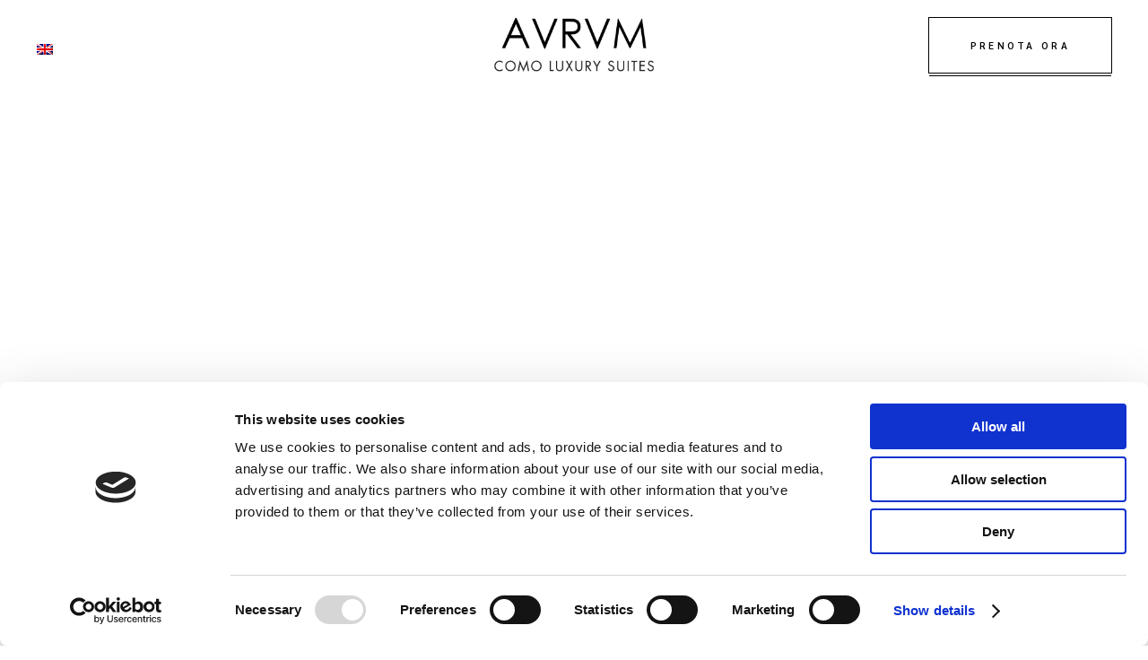

--- FILE ---
content_type: text/html; charset=UTF-8
request_url: https://aurum.comoluxurysuites.it/
body_size: 23992
content:
<!DOCTYPE html>
<html lang="it-IT">
<head>
	<meta charset="UTF-8">
	<meta name="viewport" content="width=device-width, initial-scale=1, user-scalable=yes">
	<link rel="profile" href="https://gmpg.org/xfn/11">
	
	<script type="text/javascript" data-cookieconsent="ignore">
	window.dataLayer = window.dataLayer || [];

	function gtag() {
		dataLayer.push(arguments);
	}

	gtag("consent", "default", {
		ad_personalization: "denied",
		ad_storage: "denied",
		ad_user_data: "denied",
		analytics_storage: "denied",
		functionality_storage: "denied",
		personalization_storage: "denied",
		security_storage: "granted",
		wait_for_update: 500,
	});
	gtag("set", "ads_data_redaction", true);
	</script>
<script type="text/javascript"
		id="Cookiebot"
		src="https://consent.cookiebot.com/uc.js"
		data-implementation="wp"
		data-cbid="e28139fe-3921-4749-aaad-48ce13e310ce"
							data-blockingmode="auto"
	></script>
<meta name='robots' content='index, follow, max-image-preview:large, max-snippet:-1, max-video-preview:-1' />
<link rel="alternate" hreflang="en" href="https://aurum.comoluxurysuites.it/en/" />
<link rel="alternate" hreflang="it" href="https://aurum.comoluxurysuites.it/" />
<link rel="alternate" hreflang="x-default" href="https://aurum.comoluxurysuites.it/" />

	<!-- This site is optimized with the Yoast SEO plugin v26.5 - https://yoast.com/wordpress/plugins/seo/ -->
	<title>Aurum - Como Luxury Suites</title>
	<meta name="description" content="Nel cuore di Como un palazzo dalla storia antica e dal design contemporaneo, suites per un soggiorno indimenticabile" />
	<link rel="canonical" href="https://aurum.comoluxurysuites.it/" />
	<meta property="og:locale" content="it_IT" />
	<meta property="og:type" content="website" />
	<meta property="og:title" content="Aurum - Como Luxury Suites" />
	<meta property="og:description" content="Nel cuore di Como un palazzo dalla storia antica e dal design contemporaneo, suites per un soggiorno indimenticabile" />
	<meta property="og:url" content="https://aurum.comoluxurysuites.it/" />
	<meta property="og:site_name" content="AURUM" />
	<meta property="article:modified_time" content="2025-03-30T19:44:50+00:00" />
	<meta property="og:image" content="https://aurum.comoluxurysuites.it/wp-content/uploads/2022/02/05_Jungle_4-2.jpg" />
	<meta property="og:image:width" content="1920" />
	<meta property="og:image:height" content="1280" />
	<meta property="og:image:type" content="image/jpeg" />
	<meta name="twitter:card" content="summary_large_image" />
	<script type="application/ld+json" class="yoast-schema-graph">{"@context":"https://schema.org","@graph":[{"@type":"WebPage","@id":"https://aurum.comoluxurysuites.it/","url":"https://aurum.comoluxurysuites.it/","name":"Aurum - Como Luxury Suites","isPartOf":{"@id":"https://aurum.comoluxurysuites.it/#website"},"about":{"@id":"https://aurum.comoluxurysuites.it/#organization"},"primaryImageOfPage":{"@id":"https://aurum.comoluxurysuites.it/#primaryimage"},"image":{"@id":"https://aurum.comoluxurysuites.it/#primaryimage"},"thumbnailUrl":"https://aurum.comoluxurysuites.it/wp-content/uploads/2022/02/05_Jungle_4-1.jpg","datePublished":"2020-11-18T09:22:46+00:00","dateModified":"2025-03-30T19:44:50+00:00","description":"Nel cuore di Como un palazzo dalla storia antica e dal design contemporaneo, suites per un soggiorno indimenticabile","breadcrumb":{"@id":"https://aurum.comoluxurysuites.it/#breadcrumb"},"inLanguage":"it-IT","potentialAction":[{"@type":"ReadAction","target":["https://aurum.comoluxurysuites.it/"]}]},{"@type":"ImageObject","inLanguage":"it-IT","@id":"https://aurum.comoluxurysuites.it/#primaryimage","url":"https://aurum.comoluxurysuites.it/wp-content/uploads/2022/02/05_Jungle_4-1.jpg","contentUrl":"https://aurum.comoluxurysuites.it/wp-content/uploads/2022/02/05_Jungle_4-1.jpg","width":1920,"height":1280},{"@type":"BreadcrumbList","@id":"https://aurum.comoluxurysuites.it/#breadcrumb","itemListElement":[{"@type":"ListItem","position":1,"name":"Home"}]},{"@type":"WebSite","@id":"https://aurum.comoluxurysuites.it/#website","url":"https://aurum.comoluxurysuites.it/","name":"AURUM","description":"Suites nel cuore di Como","publisher":{"@id":"https://aurum.comoluxurysuites.it/#organization"},"potentialAction":[{"@type":"SearchAction","target":{"@type":"EntryPoint","urlTemplate":"https://aurum.comoluxurysuites.it/?s={search_term_string}"},"query-input":{"@type":"PropertyValueSpecification","valueRequired":true,"valueName":"search_term_string"}}],"inLanguage":"it-IT"},{"@type":"Organization","@id":"https://aurum.comoluxurysuites.it/#organization","name":"AURUM - Como Luxury Suites","url":"https://aurum.comoluxurysuites.it/","logo":{"@type":"ImageObject","inLanguage":"it-IT","@id":"https://aurum.comoluxurysuites.it/#/schema/logo/image/","url":"http://aurum.comoluxurysuites.it/wp-content/uploads/2022/03/Aurum_Como_Luxury_Suites.jpg","contentUrl":"http://aurum.comoluxurysuites.it/wp-content/uploads/2022/03/Aurum_Como_Luxury_Suites.jpg","width":650,"height":190,"caption":"AURUM - Como Luxury Suites"},"image":{"@id":"https://aurum.comoluxurysuites.it/#/schema/logo/image/"}}]}</script>
	<!-- / Yoast SEO plugin. -->


<link rel='dns-prefetch' href='//fonts.googleapis.com' />
<link rel="alternate" type="application/rss+xml" title="AURUM &raquo; Feed" href="https://aurum.comoluxurysuites.it/feed/" />
<link rel="alternate" type="application/rss+xml" title="AURUM &raquo; Feed dei commenti" href="https://aurum.comoluxurysuites.it/comments/feed/" />
<link rel="alternate" title="oEmbed (JSON)" type="application/json+oembed" href="https://aurum.comoluxurysuites.it/wp-json/oembed/1.0/embed?url=https%3A%2F%2Faurum.comoluxurysuites.it%2F" />
<link rel="alternate" title="oEmbed (XML)" type="text/xml+oembed" href="https://aurum.comoluxurysuites.it/wp-json/oembed/1.0/embed?url=https%3A%2F%2Faurum.comoluxurysuites.it%2F&#038;format=xml" />
<style id='wp-img-auto-sizes-contain-inline-css' type='text/css'>
img:is([sizes=auto i],[sizes^="auto," i]){contain-intrinsic-size:3000px 1500px}
/*# sourceURL=wp-img-auto-sizes-contain-inline-css */
</style>
<link rel='stylesheet' id='dripicons-css' href='https://aurum.comoluxurysuites.it/wp-content/plugins/augustine-core/inc/icons/dripicons/assets/css/dripicons.min.css?ver=6.9' type='text/css' media='all' />
<link rel='stylesheet' id='elegant-icons-css' href='https://aurum.comoluxurysuites.it/wp-content/plugins/augustine-core/inc/icons/elegant-icons/assets/css/elegant-icons.min.css?ver=6.9' type='text/css' media='all' />
<link rel='stylesheet' id='font-awesome-css' href='https://aurum.comoluxurysuites.it/wp-content/plugins/augustine-core/inc/icons/font-awesome/assets/css/all.min.css?ver=6.9' type='text/css' media='all' />
<link rel='stylesheet' id='ionicons-css' href='https://aurum.comoluxurysuites.it/wp-content/plugins/augustine-core/inc/icons/ionicons/assets/css/ionicons.min.css?ver=6.9' type='text/css' media='all' />
<link rel='stylesheet' id='linea-icons-css' href='https://aurum.comoluxurysuites.it/wp-content/plugins/augustine-core/inc/icons/linea-icons/assets/css/linea-icons.min.css?ver=6.9' type='text/css' media='all' />
<link rel='stylesheet' id='linear-icons-css' href='https://aurum.comoluxurysuites.it/wp-content/plugins/augustine-core/inc/icons/linear-icons/assets/css/linear-icons.min.css?ver=6.9' type='text/css' media='all' />
<link rel='stylesheet' id='material-icons-css' href='https://fonts.googleapis.com/icon?family=Material+Icons&#038;ver=6.9' type='text/css' media='all' />
<link rel='stylesheet' id='simple-line-icons-css' href='https://aurum.comoluxurysuites.it/wp-content/plugins/augustine-core/inc/icons/simple-line-icons/assets/css/simple-line-icons.min.css?ver=6.9' type='text/css' media='all' />
<style id='wp-emoji-styles-inline-css' type='text/css'>

	img.wp-smiley, img.emoji {
		display: inline !important;
		border: none !important;
		box-shadow: none !important;
		height: 1em !important;
		width: 1em !important;
		margin: 0 0.07em !important;
		vertical-align: -0.1em !important;
		background: none !important;
		padding: 0 !important;
	}
/*# sourceURL=wp-emoji-styles-inline-css */
</style>
<style id='classic-theme-styles-inline-css' type='text/css'>
/*! This file is auto-generated */
.wp-block-button__link{color:#fff;background-color:#32373c;border-radius:9999px;box-shadow:none;text-decoration:none;padding:calc(.667em + 2px) calc(1.333em + 2px);font-size:1.125em}.wp-block-file__button{background:#32373c;color:#fff;text-decoration:none}
/*# sourceURL=/wp-includes/css/classic-themes.min.css */
</style>
<link rel='stylesheet' id='wpml-legacy-horizontal-list-0-css' href='https://aurum.comoluxurysuites.it/wp-content/plugins/sitepress-multilingual-cms/templates/language-switchers/legacy-list-horizontal/style.min.css?ver=1' type='text/css' media='all' />
<link rel='stylesheet' id='wpml-menu-item-0-css' href='https://aurum.comoluxurysuites.it/wp-content/plugins/sitepress-multilingual-cms/templates/language-switchers/menu-item/style.min.css?ver=1' type='text/css' media='all' />
<link rel='stylesheet' id='qi-addons-for-elementor-grid-style-css' href='https://aurum.comoluxurysuites.it/wp-content/plugins/qi-addons-for-elementor/assets/css/grid.min.css?ver=1.9.5' type='text/css' media='all' />
<link rel='stylesheet' id='qi-addons-for-elementor-helper-parts-style-css' href='https://aurum.comoluxurysuites.it/wp-content/plugins/qi-addons-for-elementor/assets/css/helper-parts.min.css?ver=1.9.5' type='text/css' media='all' />
<link rel='stylesheet' id='qi-addons-for-elementor-style-css' href='https://aurum.comoluxurysuites.it/wp-content/plugins/qi-addons-for-elementor/assets/css/main.min.css?ver=1.9.5' type='text/css' media='all' />
<link rel='stylesheet' id='select2-css' href='https://aurum.comoluxurysuites.it/wp-content/plugins/qode-framework/inc/common/assets/plugins/select2/select2.min.css?ver=6.9' type='text/css' media='all' />
<link rel='stylesheet' id='augustine-core-dashboard-style-css' href='https://aurum.comoluxurysuites.it/wp-content/plugins/augustine-core/inc/core-dashboard/assets/css/core-dashboard.min.css?ver=6.9' type='text/css' media='all' />
<link rel='stylesheet' id='swiper-css' href='https://aurum.comoluxurysuites.it/wp-content/plugins/qi-addons-for-elementor/assets/plugins/swiper/8.4.5/swiper.min.css?ver=8.4.5' type='text/css' media='all' />
<link rel='stylesheet' id='augustine-main-css' href='https://aurum.comoluxurysuites.it/wp-content/themes/augustine/assets/css/main.min.css?ver=6.9' type='text/css' media='all' />
<link rel='stylesheet' id='augustine-core-style-css' href='https://aurum.comoluxurysuites.it/wp-content/plugins/augustine-core/assets/css/augustine-core.min.css?ver=6.9' type='text/css' media='all' />
<link rel='stylesheet' id='augustine-membership-style-css' href='https://aurum.comoluxurysuites.it/wp-content/plugins/augustine-membership/assets/css/augustine-membership.min.css?ver=6.9' type='text/css' media='all' />
<link rel='stylesheet' id='augustine-child-style-css' href='https://aurum.comoluxurysuites.it/wp-content/themes/augustine-child/style.css?ver=6.9' type='text/css' media='all' />
<link rel='stylesheet' id='magnific-popup-css' href='https://aurum.comoluxurysuites.it/wp-content/themes/augustine/assets/plugins/magnific-popup/magnific-popup.css?ver=6.9' type='text/css' media='all' />
<link rel='stylesheet' id='augustine-google-fonts-css' href='https://fonts.googleapis.com/css?family=Forum%3A300%2C400%2C500%2C600%2C700%2C200%7CSarabun%3A300%2C400%2C500%2C600%2C700%2C200%7CForum%3A300%2C400%2C500%2C600%2C700%2C200%7CSarabun%3A300%2C400%2C500%2C600%2C700%2C200&#038;subset=latin-ext&#038;display=swap&#038;ver=1.0.0' type='text/css' media='all' />
<link rel='stylesheet' id='augustine-style-css' href='https://aurum.comoluxurysuites.it/wp-content/themes/augustine/style.css?ver=6.9' type='text/css' media='all' />
<style id='augustine-style-inline-css' type='text/css'>
#qodef-page-outer { margin-top: -90px;}@media only screen and (max-width: 1024px) { #qodef-page-outer { margin-top: -70px;}}#qodef-page-footer-top-area .widget { margin-bottom: 0px;}#qodef-page-footer-bottom-area { border-top-color: #c4c4c4;border-top-width: 1px;}#qodef-page-inner { padding: 20px;}.qodef-h1 a:hover, h1 a:hover, .qodef-h2 a:hover, h2 a:hover, .qodef-h3 a:hover, h3 a:hover, .qodef-h4 a:hover, h4 a:hover, .qodef-h5 a:hover, h5 a:hover, .qodef-h6 a:hover, h6 a:hover, a:hover, p a:hover, .wp-block-quote, blockquote, .qodef-horizontal-form input[type=email]:focus, .qodef-horizontal-form input[type=number]:focus, .qodef-horizontal-form input[type=password]:focus, .qodef-horizontal-form input[type=search]:focus, .qodef-horizontal-form input[type=tel]:focus, .qodef-horizontal-form input[type=text]:focus, .qodef-horizontal-form input[type=url]:focus, .qodef-horizontal-form textarea:focus, .swiper-button-next:hover, .swiper-button-prev:hover, #qodef-page-header .widget_icl_lang_sel_widget .wpml-ls-legacy-dropdown .wpml-ls-item-toggle:hover, #qodef-page-header .widget_icl_lang_sel_widget .wpml-ls-legacy-dropdown-click .wpml-ls-item-toggle:hover, #qodef-page-header .widget_icl_lang_sel_widget .wpml-ls-legacy-dropdown .wpml-ls-sub-menu .wpml-ls-item a:hover, #qodef-page-header .widget_icl_lang_sel_widget .wpml-ls-legacy-dropdown-click .wpml-ls-sub-menu .wpml-ls-item a:hover, #qodef-page-header .widget_icl_lang_sel_widget .wpml-ls-legacy-list-horizontal ul li a:hover, #qodef-page-header .widget_icl_lang_sel_widget .wpml-ls-legacy-list-vertical ul li a:hover, #qodef-page-mobile-header .widget_icl_lang_sel_widget .wpml-ls-legacy-dropdown .wpml-ls-item-toggle:hover, #qodef-page-mobile-header .widget_icl_lang_sel_widget .wpml-ls-legacy-dropdown-click .wpml-ls-item-toggle:hover, #qodef-page-mobile-header .widget_icl_lang_sel_widget .wpml-ls-legacy-dropdown .wpml-ls-sub-menu .wpml-ls-item a:hover, #qodef-page-mobile-header .widget_icl_lang_sel_widget .wpml-ls-legacy-dropdown-click .wpml-ls-sub-menu .wpml-ls-item a:hover, #qodef-page-mobile-header .widget_icl_lang_sel_widget .wpml-ls-legacy-list-horizontal ul li a:hover, #qodef-page-mobile-header .widget_icl_lang_sel_widget .wpml-ls-legacy-list-vertical ul li a:hover, #qodef-page-sidebar .widget_icl_lang_sel_widget .wpml-ls-legacy-dropdown .wpml-ls-item-toggle:hover, #qodef-page-sidebar .widget_icl_lang_sel_widget .wpml-ls-legacy-dropdown-click .wpml-ls-item-toggle:hover, #qodef-page-sidebar .widget_icl_lang_sel_widget .wpml-ls-legacy-dropdown .wpml-ls-sub-menu .wpml-ls-item a:hover, #qodef-page-sidebar .widget_icl_lang_sel_widget .wpml-ls-legacy-dropdown-click .wpml-ls-sub-menu .wpml-ls-item a:hover, #qodef-page-sidebar .widget_icl_lang_sel_widget .wpml-ls-legacy-list-horizontal ul li a:hover, #qodef-page-sidebar .widget_icl_lang_sel_widget .wpml-ls-legacy-list-vertical ul li a:hover, #qodef-page-footer .widget_icl_lang_sel_widget .wpml-ls-legacy-dropdown .wpml-ls-item-toggle:hover, #qodef-page-footer .widget_icl_lang_sel_widget .wpml-ls-legacy-dropdown-click .wpml-ls-item-toggle:hover, #qodef-page-footer .widget_icl_lang_sel_widget .wpml-ls-legacy-dropdown .wpml-ls-sub-menu .wpml-ls-item a:hover, #qodef-page-footer .widget_icl_lang_sel_widget .wpml-ls-legacy-dropdown-click .wpml-ls-sub-menu .wpml-ls-item a:hover, #qodef-side-area .widget_icl_lang_sel_widget .wpml-ls-legacy-dropdown .wpml-ls-item-toggle:hover, #qodef-side-area .widget_icl_lang_sel_widget .wpml-ls-legacy-dropdown-click .wpml-ls-item-toggle:hover, #qodef-side-area .widget_icl_lang_sel_widget .wpml-ls-legacy-dropdown .wpml-ls-sub-menu .wpml-ls-item a:hover, #qodef-side-area .widget_icl_lang_sel_widget .wpml-ls-legacy-dropdown-click .wpml-ls-sub-menu .wpml-ls-item a:hover, .qodef-blog .qodef-blog-item .qodef-e-info .qodef-e-info-item.qodef-e-info-category a, .qodef-blog .qodef-blog-item .qodef-e-info-tags a:hover, .qodef-blog .qodef-blog-item.format-link .qodef-e-link-text, .qodef-blog .qodef-blog-item.format-quote .qodef-e-quote-text, .qodef-blog .swiper-button-next:hover, .qodef-blog .swiper-button-prev:hover, #qodef-page-comments-list .comment-reply-title small:hover, #qodef-page-comments-list .qodef-comment-item .qodef-e-comments-info-top .qodef-e-date a:hover, #qodef-page-comments-list .qodef-comment-item .qodef-e-comments-info-top .qodef-e-links>:hover, #qodef-page-footer-top-area a:hover, .wp-block-file:hover, .qodef-m-pagination.qodef--wp .page-numbers.current, .qodef-m-pagination.qodef--wp .page-numbers:hover, .qodef-m-pagination.qodef--wp .page-numbers.current a, .qodef-m-pagination.qodef--wp .page-numbers:hover a, .qodef-m-pagination.qodef--standard .qodef-m-pagination-item.qodef--active, .qodef-m-pagination.qodef--standard .qodef-m-pagination-item:hover, .qodef-m-pagination.qodef--standard .qodef-m-pagination-item.qodef--active a, .qodef-m-pagination.qodef--standard .qodef-m-pagination-item:hover a, .qodef-single-links .qodef-m-single-links-title, .qodef-single-links>span:not(.qodef-m-single-links-title), .qodef-search .qodef-search-form .qodef-search-form-button:hover, .widget .qodef-widget-title a:hover, .widget a:hover, .widget .tagcloud a:hover, .widget.widget_calendar tfoot a:hover, #qodef-top-area .widget .qodef-widget-title a:hover, #qodef-top-area .widget a:hover, #qodef-top-area .widget .tagcloud a:hover, #qodef-top-area .widget.widget_calendar tfoot a:hover, #qodef-page-footer .widget .qodef-widget-title a:hover, #qodef-page-footer .widget a:hover, #qodef-page-footer .widget[class*="_search"] button:hover, #qodef-page-footer .widget .tagcloud a:hover, #qodef-page-footer .widget.widget_calendar tfoot a:hover, #qodef-page-sidebar .widget .qodef-widget-title a:hover, #qodef-page-sidebar .widget a:hover, #qodef-page-sidebar .widget .tagcloud a:hover, #qodef-page-sidebar .widget.widget_calendar tfoot a:hover, #qodef-side-area .widget .qodef-widget-title a:hover, #qodef-side-area .widget a:hover, #qodef-side-area .widget .tagcloud a:hover, #qodef-side-area .widget.widget_calendar tfoot a:hover, .qodef-mega-menu-widget-holder .widget .qodef-widget-title a:hover, .qodef-mega-menu-widget-holder .widget a:hover, .qodef-mega-menu-widget-holder .widget .tagcloud a:hover, .qodef-mega-menu-widget-holder .widget.widget_calendar tfoot a:hover, #qodef-woo-page.qodef--checkout .woocommerce-form-coupon-toggle .woocommerce-info .showcoupon, .woocommerce-account .woocommerce-MyAccount-content a, .woocommerce-account .woocommerce-MyAccount-content strong, #qodef-woo-page .woocommerce-pagination .page-numbers.current, #qodef-woo-page .woocommerce-pagination .page-numbers:hover, #qodef-woo-page .woocommerce-pagination .page-numbers.current a, #qodef-woo-page .woocommerce-pagination .page-numbers:hover a, .qodef-woo-product-list .qodef-woo-product-inner:hover .qodef-woo-product-title, #qodef-woo-page .qodef-quantity-buttons .qodef-quantity-minus:hover, #qodef-woo-page .qodef-quantity-buttons .qodef-quantity-plus:hover, .widget.woocommerce .qodef-woo-product-title a:hover, .widget.woocommerce a:hover .product-title, .widget.woocommerce.widget_layered_nav ul li.chosen a, .widget.woocommerce.widget_recent_reviews a:hover, #qodef-top-area .widget.woocommerce .qodef-woo-product-title a:hover, #qodef-top-area .widget.woocommerce a:hover .product-title, #qodef-top-area .widget.woocommerce.widget_layered_nav ul li.chosen a, #qodef-top-area .widget.woocommerce.widget_recent_reviews a:hover, #qodef-page-footer .widget.woocommerce .qodef-woo-product-title a:hover, #qodef-page-footer .widget.woocommerce a:hover .product-title, #qodef-page-footer .widget.woocommerce.widget_layered_nav ul li.chosen a, #qodef-page-footer .widget.woocommerce.widget_recent_reviews a:hover, #qodef-page-sidebar .widget.woocommerce .qodef-woo-product-title a:hover, #qodef-page-sidebar .widget.woocommerce a:hover .product-title, #qodef-page-sidebar .widget.woocommerce.widget_layered_nav ul li.chosen a, #qodef-page-sidebar .widget.woocommerce.widget_recent_reviews a:hover, #qodef-side-area .widget.woocommerce .qodef-woo-product-title a:hover, #qodef-side-area .widget.woocommerce a:hover .product-title, #qodef-side-area .widget.woocommerce.widget_layered_nav ul li.chosen a, #qodef-side-area .widget.woocommerce.widget_recent_reviews a:hover, .qodef-mega-menu-widget-holder .widget.woocommerce .qodef-woo-product-title a:hover, .qodef-mega-menu-widget-holder .widget.woocommerce a:hover .product-title, .qodef-mega-menu-widget-holder .widget.woocommerce.widget_layered_nav ul li.chosen a, .qodef-mega-menu-widget-holder .widget.woocommerce.widget_recent_reviews a:hover, .qodef-blog.qodef-item-layout--minimal article .qodef-e-info.qodef-info--top a, .qodef-blog.qodef-item-layout--simple article:hover .qodef-e-title a, .qodef-blog.qodef-item-layout--standard article:not(.format-gallery).qodef--active .qodef-e-text .qodef-e-title a, #qodef-single-post-navigation .qodef-m-nav-label:hover, #qodef-multiple-map-notice, .qodef-map-marker-holder .qodef-info-window-inner .qodef-info-window-link:hover~.qodef-info-window-details .qodef-info-window-title, #qodef-page-mobile-header .qodef-mobile-header-opener.qodef--opened, #qodef-top-area .qodef-woo-dropdown-cart .qodef-woo-dropdown-items a:hover, .qodef-room .swiper-button-next:hover, .qodef-room .swiper-button-prev:hover, .qodef-room .qodef-e-amenity-items .qodef-ei-svg, .qodef-room .qodef-e-availability-calendar .datepick-month tr td .datepick-today, .qodef-room .qodef-e-seasonal-items .qodef-ei-price-value, .datepick-popup .datepick-month-row .datepick-cmd:hover, .qodef-datepick-calendar .datepick-month-row .datepick-cmd:hover, .datepick-popup .datepick-month td .datepick-today, .qodef-datepick-calendar .datepick-month td .datepick-today, #qodef-room-reservation-form .qodef-m-field label, .qodef-profile-reserved-rooms .qodef-m-reserved-room .qodef-ei-price-value, .qodef-amenity-list .qodef-e-icon, .qodef-room-calendar .qodef-m-spinner, .qodef-room-gallery-list .qodef-e-info-items .qodef-e--value, .qodef-room-list .qodef-room-list-item.qodef--active .qodef-e-title a, .qodef-room-list .qodef-e-capacity-content, .qodef-room-list .qodef-e-room-size-content, .qodef-room-reservation-filter .qodef-m-form .qodef-m-field label, .qodef-room-reservation-filter .qodef-m-spinner, .qodef-room-slider-with-popup .swiper-button-next:hover, .qodef-room-slider-with-popup .swiper-button-prev:hover, #qodef-room-popup-holder .qodef-e-capacity-content, #qodef-room-popup-holder .qodef-e-price-value, #qodef-room-popup-holder .qodef-e-room-size-content, .qodef-testimonials-list .qodef-e-stars, .qodef-testimonials-list .qodef-e-author, .qodef-reviews-per-criteria .qodef-item-reviews-average-rating, .qodef-search-cover-form .qodef-m-form-field, .qodef-search-cover-form .qodef-m-form-field:focus, .qodef-fullscreen-search-holder .qodef-m-form-submit:hover, .qodef-fullscreen-search-holder .qodef-fullscreen-search-close-holder:hover, .qodef-banner .qodef-m-text-field, .qodef-image-with-box .qodef-m-subtitle, .qodef-image-with-text .qodef-m-subtitle, .qodef-interactive-link-showcase .qodef-m-image .qodef-m-image-label, .qodef-item-showcase .qodef-e-title-link:hover, .qodef-pricing-table .qodef-m-price .qodef-m-price-additional, .qodef-pricing-table .qodef-m-content ul li:before, .qodef-section-title .qodef-m-subtitle, .qodef-time-and-weather .qodef-m-am-pm, .qodef-weather-widget .qodef-m-weather-icon, .qodef-weather-widget .qodef-e-heading-description, #qodef-membership-login-modal-part .qodef-shortcode.qodef-m-links-reset-password.qodef-layout--textual { color: #5a582c;}.qodef-green-white-hover a:hover, .wp-block-cover-image h1 a:hover, .wp-block-cover-image h2 a:hover, .wp-block-cover-image h3 a:hover, .wp-block-cover-image h4 a:hover, .wp-block-cover-image h5 a:hover, .wp-block-cover-image h6 a:hover, .wp-block-cover-image p a:hover, .wp-block-cover h1 a:hover, .wp-block-cover h2 a:hover, .wp-block-cover h3 a:hover, .wp-block-cover h4 a:hover, .wp-block-cover h5 a:hover, .wp-block-cover h6 a:hover, .wp-block-cover p a:hover, .wp-block-pullquote blockquote p, blockquote.wp-block-pullquote p, .widget.widget_augustine_core_blog_list .qodef-e-info.qodef-info--top a, .widget.widget_categories ul li a, .widget.woocommerce .qodef-m-star, #qodef-page-header-inner.qodef-skin--light nav>ul>li>a:hover, .qodef-custom-header-layout.qodef-skin--light nav>ul>li>a:hover, #qodef-page-header-inner.qodef-skin--light nav>ul>li.current-menu-ancestor>a, #qodef-page-header-inner.qodef-skin--light nav>ul>li.current-menu-item>a, .qodef-custom-header-layout.qodef-skin--light nav>ul>li.current-menu-ancestor>a, .qodef-custom-header-layout.qodef-skin--light nav>ul>li.current-menu-item>a, #qodef-page-header-inner.qodef-skin--dark nav>ul>li>a:hover, .qodef-custom-header-layout.qodef-skin--dark nav>ul>li>a:hover, #qodef-page-header-inner.qodef-skin--dark nav>ul>li.current-menu-ancestor>a, #qodef-page-header-inner.qodef-skin--dark nav>ul>li.current-menu-item>a, .qodef-custom-header-layout.qodef-skin--dark nav>ul>li.current-menu-ancestor>a, .qodef-custom-header-layout.qodef-skin--dark nav>ul>li.current-menu-item>a, .qodef-room-calendar.qodef-style--default .qodef-datepick-calendar .datepick-month td .datepick-highlight, .qodef-room-calendar.qodef-style--default .qodef-datepick-calendar .datepick-month td .datepick-selected, .qodef-image-gallery-holder .swiper-button-next:hover, .qodef-image-gallery-holder .swiper-button-prev:hover, .qodef-image-gallery .swiper-button-next:hover, .qodef-image-gallery .swiper-button-prev:hover { color: #5a582c!important;}mark, button[type=submit], input[type=submit], button[type=submit]:hover, input[type=submit]:hover, button[type=submit]:hover:after, input[type=submit]:hover:after, .qodef-horizontal-form .qodef-ft-after, .qodef-blog .qodef-blog-item .qodef-e-media .qodef-e-info-date, .qodef-blog .qodef-blog-item.format-link .qodef-e-link-icon-holder, .qodef-blog .qodef-blog-item.format-quote .qodef-e-quote .qodef-e-quote-icon-holder, .qodef-blog .mejs-container .mejs-controls .mejs-time-rail>*>:not(.mejs-time-float)>*, .wp-block-button .wp-block-button__link, .wp-block-button .wp-block-button__link:hover, .wp-block-button .wp-block-button__link:hover:after, .wp-block-button.is-style-outline .wp-block-button__link:hover, .wp-block-button.is-style-outline .wp-block-button__link:hover:after, .widget.widget_calendar #today, #qodef-top-area .widget.widget_calendar #today, #qodef-page-footer .widget.widget_calendar #today, #qodef-page-sidebar .widget.widget_calendar #today, #qodef-side-area .widget.widget_calendar #today, .qodef-mega-menu-widget-holder .widget.widget_calendar #today, #qodef-woo-page .qodef-woo-product-mark, .qodef-woo-shortcode .qodef-woo-product-mark, #qodef-woo-page .added_to_cart:hover:after, #qodef-woo-page .button:hover:after, .qodef-woo-shortcode .added_to_cart:hover:after, .qodef-woo-shortcode .button:hover:after, #qodef-woo-page .added_to_cart:hover, #qodef-woo-page .button:hover, .qodef-woo-shortcode .added_to_cart:hover, .qodef-woo-shortcode .button:hover, .woocommerce-page div.woocommerce>.return-to-shop a:hover:after, .woocommerce-page div.woocommerce>.return-to-shop a:hover, .woocommerce-account .woocommerce-MyAccount-content a.button:not(.view):hover, .woocommerce-account .woocommerce-MyAccount-content a.button:not(.view):hover:after, .woocommerce-account .button:hover:after, .widget.woocommerce .button, .widget.woocommerce .button:hover, .widget.woocommerce .button:hover:after, .widget.woocommerce.widget_price_filter .price_slider_wrapper .ui-widget-content .ui-slider-handle, .widget.woocommerce.widget_price_filter .price_slider_wrapper .ui-widget-content .ui-slider-range, #qodef-back-to-top:before, #qodef-custom-cursor .qodef-cursor-dot, .qodef-places-geo-radius .noUi-target .noUi-connect, .qodef-places-geo-radius .noUi-target .noUi-handle, .qodef-opener-icon.qodef-source--predefined .qodef-m-circle, .qodef-instagram-list .sbi_photo_wrap a:after, .qodef-woo-dropdown-cart .qodef-m-action-link, .qodef-woo-dropdown-cart .qodef-m-action-link:hover, .qodef-woo-dropdown-cart .qodef-m-action-link:hover:after, .qodef-woo-side-area-cart .qodef-m-action-link, .qodef-woo-side-area-cart .qodef-m-action-link:hover, .qodef-woo-side-area-cart .qodef-m-action-link:hover:after, .qodef-room .qodef-e-availability-legend .qodef-ei-legend-item.qodef--selected .qodef-ei-box, .datepick-popup .datepick-month td .datepick-last-room:hover, .qodef-datepick-calendar .datepick-month td .datepick-last-room:hover, #qodef-room-popup-holder .qodef-room-close, #qodef-room-popup-holder .qodef-e-popup-content-holder .ps__thumb-y, .qodef-fullscreen-search-holder .qodef-fullscreen-search-close-holder .qodef-m-close, .qodef-button.qodef-layout--filled:after, .qodef-button.qodef-layout--filled.qodef-html--link, .qodef-button.qodef-layout--filled.qodef-html--link:hover, .qodef-button.qodef-layout--filled.qodef-html--link:hover:after, .qodef-button.qodef-layout--outlined:hover:after, .qodef-button.qodef-layout--outlined:hover, .qodef-icon-holder.qodef-layout--circle, .qodef-icon-holder.qodef-layout--square, .qodef-image-gallery.swiper-container-horizontal>.swiper-pagination-bullets .swiper-pagination-bullet.swiper-pagination-bullet-active:after, .qodef-image-gallery.swiper-container-horizontal>.swiper-pagination-bullets .swiper-pagination-bullet:hover:after, .qodef-video-button .qodef-m-play .qodef-m-play-inner:after, #qodef-page-spinner.qodef-layout--progress-bar .qodef-m-spinner-line-front, .qodef-sp-holder .qodef-sp-close, #qodef-membership-login-modal .qodef-membership-login-modal-content .qodef-membership-close { background-color: #5a582c;}#ui-datepicker-div td.ui-datepicker-today, .datepick-popup .datepick-month td .datepick-highlight, .datepick-popup .datepick-month td .datepick-selected, .qodef-datepick-calendar .datepick-month td .datepick-highlight, .qodef-datepick-calendar .datepick-month td .datepick-selected, .qodef-button.qodef-layout--rounded .qodef-m-background { background-color: #5a582c!important;}button[type=submit]:hover, input[type=submit]:hover, .qodef-horizontal-form input[type=email]:focus, .qodef-horizontal-form input[type=number]:focus, .qodef-horizontal-form input[type=password]:focus, .qodef-horizontal-form input[type=search]:focus, .qodef-horizontal-form input[type=tel]:focus, .qodef-horizontal-form input[type=text]:focus, .qodef-horizontal-form input[type=url]:focus, .qodef-horizontal-form textarea:focus, .wp-block-button .wp-block-button__link:hover, .wp-block-button.is-style-outline .wp-block-button__link:hover, #qodef-woo-page .added_to_cart:hover, #qodef-woo-page .button:hover, .qodef-woo-shortcode .added_to_cart:hover, .qodef-woo-shortcode .button:hover, .woocommerce-page div.woocommerce>.return-to-shop a:hover, .woocommerce-account .woocommerce-MyAccount-content a.button:not(.view):hover, .woocommerce-account .button:hover, .widget.woocommerce .button:hover, #qodef-back-to-top:before, .qodef-woo-dropdown-cart .qodef-m-action-link:hover, .qodef-woo-side-area-cart .qodef-m-action-link:hover, .qodef-button.qodef-layout--filled.qodef-html--link:hover, .qodef-button.qodef-layout--outlined:hover { border-color: #5a582c;}.qodef-pagination--on .qodef-m-pagination-spinner, #qodef-room-reservation-form .qodef-m-spinner, .qodef-fullscreen-search-holder .qodef-m-form-submit:hover { fill-color: #5a582c;}#qodef-room-popup-holder .qodef-e-amenity-item .qodef-ei-svg-icon { stroke-color: #5a582c;}.qodef-header-navigation > ul > li.qodef-menu-item--wide .qodef-drop-down-second ul li ul li a { text-transform: none;}.qodef-page-title { background-image: url();}.qodef-page-title .qodef-m-content { padding-top: 90px;}.qodef-page-title .qodef-m-title { color: #ffffff;}@media only screen and (max-width: 1024px) { .qodef-page-title { height: 400px;}}@media only screen and (max-width: 1024px) { .qodef-page-title .qodef-m-content { padding-top: 70px;}}p { font-family: "Sarabun";}h1 { color: #202020;font-family: "Forum";}h2 { font-family: "Forum";}h3 { font-family: "Forum";}h4 { font-family: "Forum";}h5 { color: #202020;font-family: "Forum";}h6 { font-family: "Sarabun";}
/*# sourceURL=augustine-style-inline-css */
</style>
<link rel='stylesheet' id='augustine-core-elementor-css' href='https://aurum.comoluxurysuites.it/wp-content/plugins/augustine-core/inc/plugins/elementor/assets/css/elementor.min.css?ver=6.9' type='text/css' media='all' />
<link rel='stylesheet' id='elementor-icons-css' href='https://aurum.comoluxurysuites.it/wp-content/plugins/elementor/assets/lib/eicons/css/elementor-icons.min.css?ver=5.44.0' type='text/css' media='all' />
<link rel='stylesheet' id='elementor-frontend-css' href='https://aurum.comoluxurysuites.it/wp-content/plugins/elementor/assets/css/frontend.min.css?ver=3.33.2' type='text/css' media='all' />
<link rel='stylesheet' id='elementor-post-8-css' href='https://aurum.comoluxurysuites.it/wp-content/uploads/elementor/css/post-8.css?ver=1765045218' type='text/css' media='all' />
<link rel='stylesheet' id='widget-spacer-css' href='https://aurum.comoluxurysuites.it/wp-content/plugins/elementor/assets/css/widget-spacer.min.css?ver=3.33.2' type='text/css' media='all' />
<link rel='stylesheet' id='widget-image-css' href='https://aurum.comoluxurysuites.it/wp-content/plugins/elementor/assets/css/widget-image.min.css?ver=3.33.2' type='text/css' media='all' />
<link rel='stylesheet' id='e-animation-grow-css' href='https://aurum.comoluxurysuites.it/wp-content/plugins/elementor/assets/lib/animations/styles/e-animation-grow.min.css?ver=3.33.2' type='text/css' media='all' />
<link rel='stylesheet' id='widget-heading-css' href='https://aurum.comoluxurysuites.it/wp-content/plugins/elementor/assets/css/widget-heading.min.css?ver=3.33.2' type='text/css' media='all' />
<link rel='stylesheet' id='elementor-icons-shared-0-css' href='https://aurum.comoluxurysuites.it/wp-content/plugins/elementor/assets/lib/font-awesome/css/fontawesome.min.css?ver=5.15.3' type='text/css' media='all' />
<link rel='stylesheet' id='elementor-icons-fa-brands-css' href='https://aurum.comoluxurysuites.it/wp-content/plugins/elementor/assets/lib/font-awesome/css/brands.min.css?ver=5.15.3' type='text/css' media='all' />
<link rel='stylesheet' id='elementor-icons-fa-solid-css' href='https://aurum.comoluxurysuites.it/wp-content/plugins/elementor/assets/lib/font-awesome/css/solid.min.css?ver=5.15.3' type='text/css' media='all' />
<link rel='stylesheet' id='elementor-icons-fa-regular-css' href='https://aurum.comoluxurysuites.it/wp-content/plugins/elementor/assets/lib/font-awesome/css/regular.min.css?ver=5.15.3' type='text/css' media='all' />
<link rel='stylesheet' id='e-animation-fadeInUp-css' href='https://aurum.comoluxurysuites.it/wp-content/plugins/elementor/assets/lib/animations/styles/fadeInUp.min.css?ver=3.33.2' type='text/css' media='all' />
<link rel='stylesheet' id='elementor-post-600-css' href='https://aurum.comoluxurysuites.it/wp-content/uploads/elementor/css/post-600.css?ver=1765049947' type='text/css' media='all' />
<link rel='stylesheet' id='elementor-gf-local-roboto-css' href='https://aurum.comoluxurysuites.it/wp-content/uploads/elementor/google-fonts/css/roboto.css?ver=1743359680' type='text/css' media='all' />
<link rel='stylesheet' id='elementor-gf-local-robotoslab-css' href='https://aurum.comoluxurysuites.it/wp-content/uploads/elementor/google-fonts/css/robotoslab.css?ver=1743359683' type='text/css' media='all' />
<script type="text/javascript" id="wpml-cookie-js-extra">
/* <![CDATA[ */
var wpml_cookies = {"wp-wpml_current_language":{"value":"it","expires":1,"path":"/"}};
var wpml_cookies = {"wp-wpml_current_language":{"value":"it","expires":1,"path":"/"}};
//# sourceURL=wpml-cookie-js-extra
/* ]]> */
</script>
<script type="text/javascript" src="https://aurum.comoluxurysuites.it/wp-content/plugins/sitepress-multilingual-cms/res/js/cookies/language-cookie.js?ver=486900" id="wpml-cookie-js" defer="defer" data-wp-strategy="defer"></script>
<script type="text/javascript" src="https://aurum.comoluxurysuites.it/wp-includes/js/jquery/jquery.min.js?ver=3.7.1" id="jquery-core-js"></script>
<script type="text/javascript" src="https://aurum.comoluxurysuites.it/wp-includes/js/jquery/jquery-migrate.min.js?ver=3.4.1" id="jquery-migrate-js"></script>
<link rel="https://api.w.org/" href="https://aurum.comoluxurysuites.it/wp-json/" /><link rel="alternate" title="JSON" type="application/json" href="https://aurum.comoluxurysuites.it/wp-json/wp/v2/pages/600" /><link rel="EditURI" type="application/rsd+xml" title="RSD" href="https://aurum.comoluxurysuites.it/xmlrpc.php?rsd" />
<meta name="generator" content="WordPress 6.9" />
<link rel='shortlink' href='https://aurum.comoluxurysuites.it/' />
<meta name="generator" content="WPML ver:4.8.6 stt:1,27;" />
<meta name="generator" content="Elementor 3.33.2; features: additional_custom_breakpoints; settings: css_print_method-external, google_font-enabled, font_display-auto">
			<style>
				.e-con.e-parent:nth-of-type(n+4):not(.e-lazyloaded):not(.e-no-lazyload),
				.e-con.e-parent:nth-of-type(n+4):not(.e-lazyloaded):not(.e-no-lazyload) * {
					background-image: none !important;
				}
				@media screen and (max-height: 1024px) {
					.e-con.e-parent:nth-of-type(n+3):not(.e-lazyloaded):not(.e-no-lazyload),
					.e-con.e-parent:nth-of-type(n+3):not(.e-lazyloaded):not(.e-no-lazyload) * {
						background-image: none !important;
					}
				}
				@media screen and (max-height: 640px) {
					.e-con.e-parent:nth-of-type(n+2):not(.e-lazyloaded):not(.e-no-lazyload),
					.e-con.e-parent:nth-of-type(n+2):not(.e-lazyloaded):not(.e-no-lazyload) * {
						background-image: none !important;
					}
				}
			</style>
			<meta name="generator" content="Powered by Slider Revolution 6.5.15 - responsive, Mobile-Friendly Slider Plugin for WordPress with comfortable drag and drop interface." />
<link rel="icon" href="https://aurum.comoluxurysuites.it/wp-content/uploads/2022/03/cropped-Aurum-suites-como-luxury-favicon-32x32.png" sizes="32x32" />
<link rel="icon" href="https://aurum.comoluxurysuites.it/wp-content/uploads/2022/03/cropped-Aurum-suites-como-luxury-favicon-192x192.png" sizes="192x192" />
<link rel="apple-touch-icon" href="https://aurum.comoluxurysuites.it/wp-content/uploads/2022/03/cropped-Aurum-suites-como-luxury-favicon-180x180.png" />
<meta name="msapplication-TileImage" content="https://aurum.comoluxurysuites.it/wp-content/uploads/2022/03/cropped-Aurum-suites-como-luxury-favicon-270x270.png" />
<script>function setREVStartSize(e){
			//window.requestAnimationFrame(function() {
				window.RSIW = window.RSIW===undefined ? window.innerWidth : window.RSIW;
				window.RSIH = window.RSIH===undefined ? window.innerHeight : window.RSIH;
				try {
					var pw = document.getElementById(e.c).parentNode.offsetWidth,
						newh;
					pw = pw===0 || isNaN(pw) ? window.RSIW : pw;
					e.tabw = e.tabw===undefined ? 0 : parseInt(e.tabw);
					e.thumbw = e.thumbw===undefined ? 0 : parseInt(e.thumbw);
					e.tabh = e.tabh===undefined ? 0 : parseInt(e.tabh);
					e.thumbh = e.thumbh===undefined ? 0 : parseInt(e.thumbh);
					e.tabhide = e.tabhide===undefined ? 0 : parseInt(e.tabhide);
					e.thumbhide = e.thumbhide===undefined ? 0 : parseInt(e.thumbhide);
					e.mh = e.mh===undefined || e.mh=="" || e.mh==="auto" ? 0 : parseInt(e.mh,0);
					if(e.layout==="fullscreen" || e.l==="fullscreen")
						newh = Math.max(e.mh,window.RSIH);
					else{
						e.gw = Array.isArray(e.gw) ? e.gw : [e.gw];
						for (var i in e.rl) if (e.gw[i]===undefined || e.gw[i]===0) e.gw[i] = e.gw[i-1];
						e.gh = e.el===undefined || e.el==="" || (Array.isArray(e.el) && e.el.length==0)? e.gh : e.el;
						e.gh = Array.isArray(e.gh) ? e.gh : [e.gh];
						for (var i in e.rl) if (e.gh[i]===undefined || e.gh[i]===0) e.gh[i] = e.gh[i-1];
											
						var nl = new Array(e.rl.length),
							ix = 0,
							sl;
						e.tabw = e.tabhide>=pw ? 0 : e.tabw;
						e.thumbw = e.thumbhide>=pw ? 0 : e.thumbw;
						e.tabh = e.tabhide>=pw ? 0 : e.tabh;
						e.thumbh = e.thumbhide>=pw ? 0 : e.thumbh;
						for (var i in e.rl) nl[i] = e.rl[i]<window.RSIW ? 0 : e.rl[i];
						sl = nl[0];
						for (var i in nl) if (sl>nl[i] && nl[i]>0) { sl = nl[i]; ix=i;}
						var m = pw>(e.gw[ix]+e.tabw+e.thumbw) ? 1 : (pw-(e.tabw+e.thumbw)) / (e.gw[ix]);
						newh =  (e.gh[ix] * m) + (e.tabh + e.thumbh);
					}
					var el = document.getElementById(e.c);
					if (el!==null && el) el.style.height = newh+"px";
					el = document.getElementById(e.c+"_wrapper");
					if (el!==null && el) {
						el.style.height = newh+"px";
						el.style.display = "block";
					}
				} catch(e){
					console.log("Failure at Presize of Slider:" + e)
				}
			//});
		  };</script>
		<style type="text/css" id="wp-custom-css">
			.btn_align_center{
    text-align:center;
}


@media (max-width: 576px) { 


}
		</style>
		<style id='global-styles-inline-css' type='text/css'>
:root{--wp--preset--aspect-ratio--square: 1;--wp--preset--aspect-ratio--4-3: 4/3;--wp--preset--aspect-ratio--3-4: 3/4;--wp--preset--aspect-ratio--3-2: 3/2;--wp--preset--aspect-ratio--2-3: 2/3;--wp--preset--aspect-ratio--16-9: 16/9;--wp--preset--aspect-ratio--9-16: 9/16;--wp--preset--color--black: #000000;--wp--preset--color--cyan-bluish-gray: #abb8c3;--wp--preset--color--white: #ffffff;--wp--preset--color--pale-pink: #f78da7;--wp--preset--color--vivid-red: #cf2e2e;--wp--preset--color--luminous-vivid-orange: #ff6900;--wp--preset--color--luminous-vivid-amber: #fcb900;--wp--preset--color--light-green-cyan: #7bdcb5;--wp--preset--color--vivid-green-cyan: #00d084;--wp--preset--color--pale-cyan-blue: #8ed1fc;--wp--preset--color--vivid-cyan-blue: #0693e3;--wp--preset--color--vivid-purple: #9b51e0;--wp--preset--gradient--vivid-cyan-blue-to-vivid-purple: linear-gradient(135deg,rgb(6,147,227) 0%,rgb(155,81,224) 100%);--wp--preset--gradient--light-green-cyan-to-vivid-green-cyan: linear-gradient(135deg,rgb(122,220,180) 0%,rgb(0,208,130) 100%);--wp--preset--gradient--luminous-vivid-amber-to-luminous-vivid-orange: linear-gradient(135deg,rgb(252,185,0) 0%,rgb(255,105,0) 100%);--wp--preset--gradient--luminous-vivid-orange-to-vivid-red: linear-gradient(135deg,rgb(255,105,0) 0%,rgb(207,46,46) 100%);--wp--preset--gradient--very-light-gray-to-cyan-bluish-gray: linear-gradient(135deg,rgb(238,238,238) 0%,rgb(169,184,195) 100%);--wp--preset--gradient--cool-to-warm-spectrum: linear-gradient(135deg,rgb(74,234,220) 0%,rgb(151,120,209) 20%,rgb(207,42,186) 40%,rgb(238,44,130) 60%,rgb(251,105,98) 80%,rgb(254,248,76) 100%);--wp--preset--gradient--blush-light-purple: linear-gradient(135deg,rgb(255,206,236) 0%,rgb(152,150,240) 100%);--wp--preset--gradient--blush-bordeaux: linear-gradient(135deg,rgb(254,205,165) 0%,rgb(254,45,45) 50%,rgb(107,0,62) 100%);--wp--preset--gradient--luminous-dusk: linear-gradient(135deg,rgb(255,203,112) 0%,rgb(199,81,192) 50%,rgb(65,88,208) 100%);--wp--preset--gradient--pale-ocean: linear-gradient(135deg,rgb(255,245,203) 0%,rgb(182,227,212) 50%,rgb(51,167,181) 100%);--wp--preset--gradient--electric-grass: linear-gradient(135deg,rgb(202,248,128) 0%,rgb(113,206,126) 100%);--wp--preset--gradient--midnight: linear-gradient(135deg,rgb(2,3,129) 0%,rgb(40,116,252) 100%);--wp--preset--font-size--small: 13px;--wp--preset--font-size--medium: 20px;--wp--preset--font-size--large: 36px;--wp--preset--font-size--x-large: 42px;--wp--preset--spacing--20: 0.44rem;--wp--preset--spacing--30: 0.67rem;--wp--preset--spacing--40: 1rem;--wp--preset--spacing--50: 1.5rem;--wp--preset--spacing--60: 2.25rem;--wp--preset--spacing--70: 3.38rem;--wp--preset--spacing--80: 5.06rem;--wp--preset--shadow--natural: 6px 6px 9px rgba(0, 0, 0, 0.2);--wp--preset--shadow--deep: 12px 12px 50px rgba(0, 0, 0, 0.4);--wp--preset--shadow--sharp: 6px 6px 0px rgba(0, 0, 0, 0.2);--wp--preset--shadow--outlined: 6px 6px 0px -3px rgb(255, 255, 255), 6px 6px rgb(0, 0, 0);--wp--preset--shadow--crisp: 6px 6px 0px rgb(0, 0, 0);}:where(.is-layout-flex){gap: 0.5em;}:where(.is-layout-grid){gap: 0.5em;}body .is-layout-flex{display: flex;}.is-layout-flex{flex-wrap: wrap;align-items: center;}.is-layout-flex > :is(*, div){margin: 0;}body .is-layout-grid{display: grid;}.is-layout-grid > :is(*, div){margin: 0;}:where(.wp-block-columns.is-layout-flex){gap: 2em;}:where(.wp-block-columns.is-layout-grid){gap: 2em;}:where(.wp-block-post-template.is-layout-flex){gap: 1.25em;}:where(.wp-block-post-template.is-layout-grid){gap: 1.25em;}.has-black-color{color: var(--wp--preset--color--black) !important;}.has-cyan-bluish-gray-color{color: var(--wp--preset--color--cyan-bluish-gray) !important;}.has-white-color{color: var(--wp--preset--color--white) !important;}.has-pale-pink-color{color: var(--wp--preset--color--pale-pink) !important;}.has-vivid-red-color{color: var(--wp--preset--color--vivid-red) !important;}.has-luminous-vivid-orange-color{color: var(--wp--preset--color--luminous-vivid-orange) !important;}.has-luminous-vivid-amber-color{color: var(--wp--preset--color--luminous-vivid-amber) !important;}.has-light-green-cyan-color{color: var(--wp--preset--color--light-green-cyan) !important;}.has-vivid-green-cyan-color{color: var(--wp--preset--color--vivid-green-cyan) !important;}.has-pale-cyan-blue-color{color: var(--wp--preset--color--pale-cyan-blue) !important;}.has-vivid-cyan-blue-color{color: var(--wp--preset--color--vivid-cyan-blue) !important;}.has-vivid-purple-color{color: var(--wp--preset--color--vivid-purple) !important;}.has-black-background-color{background-color: var(--wp--preset--color--black) !important;}.has-cyan-bluish-gray-background-color{background-color: var(--wp--preset--color--cyan-bluish-gray) !important;}.has-white-background-color{background-color: var(--wp--preset--color--white) !important;}.has-pale-pink-background-color{background-color: var(--wp--preset--color--pale-pink) !important;}.has-vivid-red-background-color{background-color: var(--wp--preset--color--vivid-red) !important;}.has-luminous-vivid-orange-background-color{background-color: var(--wp--preset--color--luminous-vivid-orange) !important;}.has-luminous-vivid-amber-background-color{background-color: var(--wp--preset--color--luminous-vivid-amber) !important;}.has-light-green-cyan-background-color{background-color: var(--wp--preset--color--light-green-cyan) !important;}.has-vivid-green-cyan-background-color{background-color: var(--wp--preset--color--vivid-green-cyan) !important;}.has-pale-cyan-blue-background-color{background-color: var(--wp--preset--color--pale-cyan-blue) !important;}.has-vivid-cyan-blue-background-color{background-color: var(--wp--preset--color--vivid-cyan-blue) !important;}.has-vivid-purple-background-color{background-color: var(--wp--preset--color--vivid-purple) !important;}.has-black-border-color{border-color: var(--wp--preset--color--black) !important;}.has-cyan-bluish-gray-border-color{border-color: var(--wp--preset--color--cyan-bluish-gray) !important;}.has-white-border-color{border-color: var(--wp--preset--color--white) !important;}.has-pale-pink-border-color{border-color: var(--wp--preset--color--pale-pink) !important;}.has-vivid-red-border-color{border-color: var(--wp--preset--color--vivid-red) !important;}.has-luminous-vivid-orange-border-color{border-color: var(--wp--preset--color--luminous-vivid-orange) !important;}.has-luminous-vivid-amber-border-color{border-color: var(--wp--preset--color--luminous-vivid-amber) !important;}.has-light-green-cyan-border-color{border-color: var(--wp--preset--color--light-green-cyan) !important;}.has-vivid-green-cyan-border-color{border-color: var(--wp--preset--color--vivid-green-cyan) !important;}.has-pale-cyan-blue-border-color{border-color: var(--wp--preset--color--pale-cyan-blue) !important;}.has-vivid-cyan-blue-border-color{border-color: var(--wp--preset--color--vivid-cyan-blue) !important;}.has-vivid-purple-border-color{border-color: var(--wp--preset--color--vivid-purple) !important;}.has-vivid-cyan-blue-to-vivid-purple-gradient-background{background: var(--wp--preset--gradient--vivid-cyan-blue-to-vivid-purple) !important;}.has-light-green-cyan-to-vivid-green-cyan-gradient-background{background: var(--wp--preset--gradient--light-green-cyan-to-vivid-green-cyan) !important;}.has-luminous-vivid-amber-to-luminous-vivid-orange-gradient-background{background: var(--wp--preset--gradient--luminous-vivid-amber-to-luminous-vivid-orange) !important;}.has-luminous-vivid-orange-to-vivid-red-gradient-background{background: var(--wp--preset--gradient--luminous-vivid-orange-to-vivid-red) !important;}.has-very-light-gray-to-cyan-bluish-gray-gradient-background{background: var(--wp--preset--gradient--very-light-gray-to-cyan-bluish-gray) !important;}.has-cool-to-warm-spectrum-gradient-background{background: var(--wp--preset--gradient--cool-to-warm-spectrum) !important;}.has-blush-light-purple-gradient-background{background: var(--wp--preset--gradient--blush-light-purple) !important;}.has-blush-bordeaux-gradient-background{background: var(--wp--preset--gradient--blush-bordeaux) !important;}.has-luminous-dusk-gradient-background{background: var(--wp--preset--gradient--luminous-dusk) !important;}.has-pale-ocean-gradient-background{background: var(--wp--preset--gradient--pale-ocean) !important;}.has-electric-grass-gradient-background{background: var(--wp--preset--gradient--electric-grass) !important;}.has-midnight-gradient-background{background: var(--wp--preset--gradient--midnight) !important;}.has-small-font-size{font-size: var(--wp--preset--font-size--small) !important;}.has-medium-font-size{font-size: var(--wp--preset--font-size--medium) !important;}.has-large-font-size{font-size: var(--wp--preset--font-size--large) !important;}.has-x-large-font-size{font-size: var(--wp--preset--font-size--x-large) !important;}
/*# sourceURL=global-styles-inline-css */
</style>
<link rel='stylesheet' id='rs-plugin-settings-css' href='https://aurum.comoluxurysuites.it/wp-content/plugins/revslider/public/assets/css/rs6.css?ver=6.5.15' type='text/css' media='all' />
<style id='rs-plugin-settings-inline-css' type='text/css'>
		.augustine-bullets .tp-bullet{background:none !important; width:auto !important; display:flex; justify-content:flex-start; align-items:center; color:#85817b; transition:color .2s ease-out}.augustine-bullets .tp-bullet.selected .augustine-rev-bullet-single:after,.augustine-bullets .tp-bullet.rs-touchhover .augustine-rev-bullet-single:after{background-color:#fff !important}.augustine-rev-bullet-single{position:relative; width:46px; height:41px; background:none; margin:0 !important; opacity:1 !important; font-size:12px; font-weight:500; color:#fff !important; letter-spacing:1.2px; text-align:center}.augustine-rev-bullet-single:after{content:''; display:block; position:absolute; bottom:0; width:100%; height:2px; transition:all .2s ease-out; background-color:rgba(255,255,255,.4)}
/*# sourceURL=rs-plugin-settings-inline-css */
</style>
</head>
<body class="home wp-singular page-template-default page page-id-600 wp-theme-augustine wp-child-theme-augustine-child qode-framework-1.1.8 qodef-qi--touch qi-addons-for-elementor-1.9.5 qodef-back-to-top--enabled  qodef-content-behind-header qodef-header--divided qodef-header-appearance--none qodef-content--behind-header qodef-mobile-header--standard qodef-drop-down-second--full-width qodef-drop-down-second--animate-height augustine-core-1.1 augustine-membership-1.0.1 augustine-child-child-1.0.0 augustine-1.2 qodef-content-grid-1400 qodef-search--covers-header elementor-default elementor-kit-8 elementor-page elementor-page-600" itemscope itemtype="https://schema.org/WebPage">
		<div id="qodef-page-wrapper" class="">
		<header id="qodef-page-header" >
		<div id="qodef-page-header-inner" class="">
		<div class="qodef-divided-header-left-wrapper">
		<div class="qodef-widget-holder qodef--two">
		<div class="widget widget_icl_lang_sel_widget" data-area="home4-left">
<div class="wpml-ls-sidebars-home4-left wpml-ls wpml-ls-touch-device wpml-ls-legacy-list-horizontal">
	<ul role="menu"><li class="wpml-ls-slot-home4-left wpml-ls-item wpml-ls-item-en wpml-ls-first-item wpml-ls-last-item wpml-ls-item-legacy-list-horizontal" role="none">
				<a href="https://aurum.comoluxurysuites.it/en/" class="wpml-ls-link" role="menuitem"  aria-label="Passa a Inglese" title="Passa a Inglese" >
                                <img
            class="wpml-ls-flag"
            src="https://aurum.comoluxurysuites.it/wp-content/plugins/sitepress-multilingual-cms/res/flags/en.png"
            alt="Inglese"
            
            
    /></a>
			</li></ul>
</div>
</div>	</div>
	<nav class="qodef-header-navigation" role="navigation" aria-label="Divided Left Menu">
			</nav>
</div>

<a itemprop="url" class="qodef-header-logo-link qodef-height--set" href="https://aurum.comoluxurysuites.it/" style="height:60px" rel="home">
	<img loading="lazy" width="650" height="190" src="https://aurum.comoluxurysuites.it/wp-content/uploads/2022/03/Aurum_Como_Luxury_Suites.jpg" class="qodef-header-logo-image qodef--main" alt="logo main" itemprop="image" srcset="https://aurum.comoluxurysuites.it/wp-content/uploads/2022/03/Aurum_Como_Luxury_Suites.jpg 650w, https://aurum.comoluxurysuites.it/wp-content/uploads/2022/03/Aurum_Como_Luxury_Suites-300x88.jpg 300w" sizes="(max-width: 650px) 100vw, 650px" />	<img loading="lazy" width="650" height="190" src="https://aurum.comoluxurysuites.it/wp-content/uploads/2022/03/Aurum_Como_Luxury_Suites.jpg" class="qodef-header-logo-image qodef--dark" alt="logo dark" itemprop="image" srcset="https://aurum.comoluxurysuites.it/wp-content/uploads/2022/03/Aurum_Como_Luxury_Suites.jpg 650w, https://aurum.comoluxurysuites.it/wp-content/uploads/2022/03/Aurum_Como_Luxury_Suites-300x88.jpg 300w" sizes="(max-width: 650px) 100vw, 650px" />	<img loading="lazy" width="650" height="190" src="https://aurum.comoluxurysuites.it/wp-content/uploads/2022/03/Aurum_Como_Luxury_Suites.jpg" class="qodef-header-logo-image qodef--light" alt="logo light" itemprop="image" srcset="https://aurum.comoluxurysuites.it/wp-content/uploads/2022/03/Aurum_Como_Luxury_Suites.jpg 650w, https://aurum.comoluxurysuites.it/wp-content/uploads/2022/03/Aurum_Como_Luxury_Suites-300x88.jpg 300w" sizes="(max-width: 650px) 100vw, 650px" /></a><div class="qodef-divided-header-right-wrapper">
		<nav class="qodef-header-navigation" role="navigation" aria-label="Divided Right Menu">
			</nav>
	<div class="qodef-widget-holder qodef--one">
		<div class="widget widget_augustine_core_button" data-area="home4-right"><a class="qodef-shortcode qodef-m  qodef-button qodef-layout--outlined  qodef-html--link " href="https://secure.iperbooking.net/be/it/aurum-suites-como/" target="_blank"  >
	<span class="qodef-m-text">PRENOTA ORA</span>
</a></div>	</div>
</div>	</div>
	</header><header id="qodef-page-mobile-header">
		<div id="qodef-page-mobile-header-inner" class="">
		<a itemprop="url" class="qodef-mobile-header-logo-link" href="https://aurum.comoluxurysuites.it/" style="height:65px" rel="home">
	<img loading="lazy" width="650" height="190" src="https://aurum.comoluxurysuites.it/wp-content/uploads/2022/03/Aurum_Como_Luxury_Suites.jpg" class="qodef-header-logo-image qodef--main" alt="logo main" itemprop="image" srcset="https://aurum.comoluxurysuites.it/wp-content/uploads/2022/03/Aurum_Como_Luxury_Suites.jpg 650w, https://aurum.comoluxurysuites.it/wp-content/uploads/2022/03/Aurum_Como_Luxury_Suites-300x88.jpg 300w" sizes="(max-width: 650px) 100vw, 650px" />	</a><a href="javascript:void(0)"  class="qodef-opener-icon qodef-m qodef-source--predefined qodef-mobile-header-opener"  >
	<span class="qodef-m-icon qodef--open">
		<span class="qodef-m-lines"><span class="qodef-m-text">Menu</span><span class="qodef-m-circle"><span class="qodef-m-line"></span><span class="qodef-m-line"></span></span></span>	</span>
			<span class="qodef-m-icon qodef--close">
			<span class="qodef-m-lines"><span class="qodef-m-text">Close</span><span class="qodef-m-circle"><span class="qodef-m-line"></span><span class="qodef-m-line"></span></span></span>		</span>
		</a>	<nav class="qodef-mobile-header-navigation" role="navigation" aria-label="Mobile Menu">
		<ul id="menu-mobile-2" class="qodef-content-grid"><li class="menu-item menu-item-type-post_type menu-item-object-page menu-item-home current-menu-item page_item page-item-600 current_page_item menu-item-11875"><a href="https://aurum.comoluxurysuites.it/"><span class="qodef-menu-item-text">Home</span></a></li>
<li class="menu-item menu-item-type-custom menu-item-object-custom current-menu-item current_page_item menu-item-11876"><a href="/#luxury-suites-in-como"><span class="qodef-menu-item-text">Suites</span></a></li>
<li class="menu-item menu-item-type-post_type menu-item-object-page menu-item-12445"><a href="https://aurum.comoluxurysuites.it/servizi/"><span class="qodef-menu-item-text">Servizi</span></a></li>
<li class="menu-item wpml-ls-slot-113 wpml-ls-item wpml-ls-item-en wpml-ls-menu-item wpml-ls-first-item wpml-ls-last-item menu-item-type-wpml_ls_menu_item menu-item-object-wpml_ls_menu_item menu-item-wpml-ls-113-en"><a title="Passa a Inglese" href="https://aurum.comoluxurysuites.it/en/" aria-label="Passa a Inglese" role="menuitem"><span class="qodef-menu-item-text"><img
            class="wpml-ls-flag"
            src="https://aurum.comoluxurysuites.it/wp-content/plugins/sitepress-multilingual-cms/res/flags/en.png"
            alt="Inglese"
            
            
    /></span></a></li>
</ul>	</nav>
	</div>
	</header>		<div id="qodef-page-outer">
						<div id="qodef-page-inner" class="qodef-content-grid"><main id="qodef-page-content" class="qodef-grid qodef-layout--template ">
	<div class="qodef-grid-inner clear">
		<div class="qodef-grid-item qodef-page-content-section qodef-col--12">
			<div data-elementor-type="wp-page" data-elementor-id="600" class="elementor elementor-600">
						<section class="elementor-section elementor-top-section elementor-element elementor-element-8c0668b elementor-section-boxed elementor-section-height-default elementor-section-height-default qodef-elementor-content-no" data-id="8c0668b" data-element_type="section">
						<div class="elementor-container elementor-column-gap-default">
					<div class="elementor-column elementor-col-100 elementor-top-column elementor-element elementor-element-df67a99" data-id="df67a99" data-element_type="column">
			<div class="elementor-widget-wrap elementor-element-populated">
						<div class="elementor-element elementor-element-4e8c563 elementor-widget elementor-widget-spacer" data-id="4e8c563" data-element_type="widget" data-widget_type="spacer.default">
				<div class="elementor-widget-container">
							<div class="elementor-spacer">
			<div class="elementor-spacer-inner"></div>
		</div>
						</div>
				</div>
					</div>
		</div>
					</div>
		</section>
				<section class="elementor-section elementor-top-section elementor-element elementor-element-a564c34 qodef-elementor-content-grid elementor-section-boxed elementor-section-height-default elementor-section-height-default" data-id="a564c34" data-element_type="section">
						<div class="elementor-container elementor-column-gap-default">
					<div class="elementor-column elementor-col-100 elementor-top-column elementor-element elementor-element-1d235d6" data-id="1d235d6" data-element_type="column">
			<div class="elementor-widget-wrap elementor-element-populated">
						<div class="elementor-element elementor-element-e59f4ab elementor-widget elementor-widget-slider_revolution" data-id="e59f4ab" data-element_type="widget" data-widget_type="slider_revolution.default">
				<div class="elementor-widget-container">
					
		<div class="wp-block-themepunch-revslider">
			<!-- START HP  ita REVOLUTION SLIDER 6.5.15 --><p class="rs-p-wp-fix"></p>
			<rs-module-wrap id="rev_slider_5_1_wrapper" data-source="gallery" style="visibility:hidden;background:transparent;padding:0;">
				<rs-module id="rev_slider_5_1" style="" data-version="6.5.15">
					<rs-slides>
						<rs-slide style="position: absolute;" data-key="rs-9" data-title="Slide" data-thumb="//aurum.comoluxurysuites.it/wp-content/uploads/2022/02/05_Jungle_4-2-50x100.jpg" data-in="o:0;" data-out="a:false;" data-p1="02">
							<img fetchpriority="high" fetchpriority="high" decoding="async" src="//aurum.comoluxurysuites.it/wp-content/plugins/revslider/public/assets/assets/dummy.png" alt="" title="05_Jungle_4" width="1920" height="1280" class="rev-slidebg tp-rs-img rs-lazyload" data-lazyload="//aurum.comoluxurysuites.it/wp-content/uploads/2022/02/05_Jungle_4-2.jpg" data-panzoom="d:10000;ss:100;se:110%;oe:0/50px;" data-no-retina>
<!--
							--><rs-layer
								id="slider-5-slide-9-layer-0" 
								data-type="text"
								data-xy="xo:252px,125px,-248px,-609px;y:m;yo:-77px,-63px,-102px,-41px;"
								data-text="w:normal;s:14;l:32;ls:2.1px,2px,2px,2px;fw:500;"
								data-vbility="t,t,t,f"
								data-basealign="slide"
								data-rsp_o="off"
								data-rsp_bd="off"
								data-frame_0="x:50;"
								data-frame_1="e:power1.inOut;st:300;sp:800;"
								data-frame_999="o:0;st:w;"
								style="z-index:5;font-family:'Sarabun';text-transform:uppercase;"
							>AURUM - COMO LUXURY SUITES 
							</rs-layer><!--

							--><rs-layer
								id="slider-5-slide-9-layer-1" 
								data-type="text"
								data-xy="xo:252px,125px,64px,29px;y:m,m,m,t;yo:24px,38px,-41px,130px;"
								data-text="w:normal;s:72,72,72,58;l:80,80,80,66;ls:-2.88px,-2px,-2px,-2px;"
								data-dim="w:781px,781px,527px,284px;"
								data-basealign="slide"
								data-rsp_o="off"
								data-rsp_bd="off"
								data-frame_0="x:50;"
								data-frame_1="x:-1px;e:power1.inOut;st:550;sp:800;"
								data-frame_999="o:0;st:w;"
								style="z-index:6;font-family:'Forum';"
							>Suites nel cuore<br />
di Como 
							</rs-layer><!--
-->						</rs-slide>
						<rs-slide style="position: absolute;" data-key="rs-10" data-title="Slide" data-thumb="//aurum.comoluxurysuites.it/wp-content/uploads/2022/02/06_Velluto_20-1-50x100.jpg" data-in="o:0;" data-out="a:false;" data-p1="01">
							<img decoding="async" src="//aurum.comoluxurysuites.it/wp-content/plugins/revslider/public/assets/assets/dummy.png" alt="" title="06_Velluto_20" width="1920" height="1280" class="rev-slidebg tp-rs-img rs-lazyload" data-lazyload="//aurum.comoluxurysuites.it/wp-content/uploads/2022/02/06_Velluto_20-1.jpg" data-panzoom="d:10000;ss:100;se:110%;" data-no-retina>
<!---->						</rs-slide>
						<rs-slide style="position: absolute;" data-key="rs-11" data-title="Slide" data-thumb="//aurum.comoluxurysuites.it/wp-content/uploads/2024/10/Stripes-2.0-2-50x100.jpg" data-in="o:0;" data-out="a:false;" data-p1="03">
							<img decoding="async" src="//aurum.comoluxurysuites.it/wp-content/plugins/revslider/public/assets/assets/dummy.png" alt="" title="Stripes &#8211; Como Luxury Suites" width="1920" height="1280" class="rev-slidebg tp-rs-img rs-lazyload" data-lazyload="//aurum.comoluxurysuites.it/wp-content/uploads/2024/10/Stripes-2.0-2.jpg" data-panzoom="d:10000;ss:100;se:110%;oe:50px/50px;" data-no-retina>
<!---->						</rs-slide>
						<rs-slide style="position: absolute;" data-key="rs-12" data-title="Slide" data-thumb="//aurum.comoluxurysuites.it/wp-content/uploads/2022/03/08-037-scaled-50x100.jpg" data-in="o:0;" data-out="a:false;" data-p1="04">
							<img loading="lazy" loading="lazy" decoding="async" src="//aurum.comoluxurysuites.it/wp-content/plugins/revslider/public/assets/assets/dummy.png" alt="" title="08 &#8211; 037" width="2560" height="1707" class="rev-slidebg tp-rs-img rs-lazyload" data-lazyload="//aurum.comoluxurysuites.it/wp-content/uploads/2022/03/08-037-scaled.jpg" data-panzoom="d:10000;ss:100;se:110%;" data-no-retina>
<!---->						</rs-slide>
					</rs-slides>
					<rs-static-layers><!--
					--></rs-static-layers>
				</rs-module>
				<script>
					setREVStartSize({c: 'rev_slider_5_1',rl:[1240,1024,778,480],el:[900,640,800,500],gw:[1400,1100,600,300],gh:[900,640,800,500],type:'standard',justify:'',layout:'fullscreen',offsetContainer:'',offset:'',mh:"0"});if (window.RS_MODULES!==undefined && window.RS_MODULES.modules!==undefined && window.RS_MODULES.modules["revslider51"]!==undefined) {window.RS_MODULES.modules["revslider51"].once = false;window.revapi5 = undefined;if (window.RS_MODULES.checkMinimal!==undefined) window.RS_MODULES.checkMinimal()}
				</script>
			</rs-module-wrap>
			<!-- END REVOLUTION SLIDER -->
</div>

						</div>
				</div>
					</div>
		</div>
					</div>
		</section>
				<section class="elementor-section elementor-top-section elementor-element elementor-element-8f2bfda elementor-section-full_width elementor-section-height-default elementor-section-height-default qodef-elementor-content-no" data-id="8f2bfda" data-element_type="section">
						<div class="elementor-container elementor-column-gap-default">
					<div class="elementor-column elementor-col-50 elementor-top-column elementor-element elementor-element-f92ea7d" data-id="f92ea7d" data-element_type="column">
			<div class="elementor-widget-wrap elementor-element-populated">
						<div class="elementor-element elementor-element-0208b4d elementor-widget__width-initial elementor-widget elementor-widget-augustine_core_section_title" data-id="0208b4d" data-element_type="widget" data-widget_type="augustine_core_section_title.default">
				<div class="elementor-widget-container">
					<div class="qodef-shortcode qodef-m  qodef-section-title qodef-alignment--left    qodef-separator-appear ">
		<span class="qodef-m-separator" ></span>
		<p class="qodef-m-subtitle" >Suites nel cuore di Como</p>
		<h4 class="qodef-m-title" style="margin-top: -5px">
					Aurum			</h4>
			<p class="qodef-m-text" >Nel cuore di Como, nella piazza centrale della città, piazza del Duomo, un palazzo dalla storia antica e dal design  contemporaneo, tutelato dalla  Soprintendenza alle Belle Arti in seguito all’intervento dell’architetto Giuseppe Terragni nel 1930. In ogni stanza della struttura, completamente ristrutturata nel 2021, Wi-Fi, climatizzatore, smart tv, mini-frigo, cassaforte, spazioso bagno privato con doccia emozionale, asciugacapelli e biancheria da letto e da bagno. Alcune stanze sono dotate anche di bagno turco, doccia con getto a cascata e balcone privato con vista esclusiva ed unica sulla Cattedrale di Como. La struttura, all’interno del centro storico di Como, dista un minuto a piedi dal lago più conosciuto al mondo e pochi minuti dai principali punti d’interesse della città, dalla stazione ferroviaria e dalla Navigazione Lago. Nelle immediate vicinanze si trova un parcheggio a disposizione dei nostri ospiti. Basta varcare la soglia di questo palazzo storico per scoprire le sue suites, ciascuna arredata con un gusto unico, moderno e nello stesso tempo in grado di integrare dettagli originali del Cinquecento.</p>
</div>				</div>
				</div>
				<div class="elementor-element elementor-element-211019f elementor-widget__width-auto elementor-widget-tablet__width-initial elementor-widget elementor-widget-augustine_core_button" data-id="211019f" data-element_type="widget" data-widget_type="augustine_core_button.default">
				<div class="elementor-widget-container">
					<a class="qodef-shortcode qodef-m  qodef-button qodef-layout--outlined  qodef-html--link " href="https://secure.iperbooking.net/be/it/aurum-suites-como/" target="_self"  >
	<span class="qodef-m-text">PRENOTA ORA</span>
</a>				</div>
				</div>
					</div>
		</div>
				<div class="elementor-column elementor-col-50 elementor-top-column elementor-element elementor-element-ebd1dbf" data-id="ebd1dbf" data-element_type="column">
			<div class="elementor-widget-wrap elementor-element-populated">
						<div class="elementor-element elementor-element-b43f4af elementor-widget elementor-widget-image" data-id="b43f4af" data-element_type="widget" data-widget_type="image.default">
				<div class="elementor-widget-container">
															<img loading="lazy" loading="lazy" decoding="async" width="1100" height="1350" src="https://aurum.comoluxurysuites.it/wp-content/uploads/2022/02/Duomo.jpg" class="attachment-full size-full wp-image-11025" alt="Nel cuore di Como, nella piazza centrale della città, piazza del Duomo, un palazzo dalla storia antica e dal design contemporaneo, tutelato dalla Soprintendenza alle Belle Arti in seguito all’intervento dell’architetto Giuseppe Terragni nel 1930." srcset="https://aurum.comoluxurysuites.it/wp-content/uploads/2022/02/Duomo.jpg 1100w, https://aurum.comoluxurysuites.it/wp-content/uploads/2022/02/Duomo-244x300.jpg 244w, https://aurum.comoluxurysuites.it/wp-content/uploads/2022/02/Duomo-834x1024.jpg 834w, https://aurum.comoluxurysuites.it/wp-content/uploads/2022/02/Duomo-768x943.jpg 768w, https://aurum.comoluxurysuites.it/wp-content/uploads/2022/02/Duomo-600x736.jpg 600w" sizes="(max-width: 1100px) 100vw, 1100px" />															</div>
				</div>
					</div>
		</div>
					</div>
		</section>
				<section class="elementor-section elementor-top-section elementor-element elementor-element-d937be4 elementor-section-boxed elementor-section-height-default elementor-section-height-default qodef-elementor-content-no" data-id="d937be4" data-element_type="section" id="luxury-suites-in-como">
						<div class="elementor-container elementor-column-gap-wide">
					<div class="elementor-column elementor-col-50 elementor-top-column elementor-element elementor-element-4ff3f5a3" data-id="4ff3f5a3" data-element_type="column">
			<div class="elementor-widget-wrap elementor-element-populated">
						<div class="elementor-element elementor-element-5f677ade elementor-widget elementor-widget-image" data-id="5f677ade" data-element_type="widget" data-widget_type="image.default">
				<div class="elementor-widget-container">
																<a href="/jungle-luxury-suite/">
							<img loading="lazy" loading="lazy" decoding="async" width="1300" height="1280" src="https://aurum.comoluxurysuites.it/wp-content/uploads/2022/02/05_Jungle_3-1-1300x1280.jpg" class="elementor-animation-grow attachment-qi_addons_for_elementor_image_size_huge-square size-qi_addons_for_elementor_image_size_huge-square wp-image-11089" alt="Jungle - AURUM - Como Luxury Suites - Suites in the heart of Como" />								</a>
															</div>
				</div>
				<div class="elementor-element elementor-element-56848ba4 elementor-widget elementor-widget-heading" data-id="56848ba4" data-element_type="widget" data-widget_type="heading.default">
				<div class="elementor-widget-container">
					<h2 class="elementor-heading-title elementor-size-default">Jungle</h2>				</div>
				</div>
				<section class="elementor-section elementor-inner-section elementor-element elementor-element-423395ef room_details_row elementor-section-boxed elementor-section-height-default elementor-section-height-default qodef-elementor-content-no" data-id="423395ef" data-element_type="section">
						<div class="elementor-container elementor-column-gap-no">
					<div class="elementor-column elementor-col-100 elementor-inner-column elementor-element elementor-element-906c9b2" data-id="906c9b2" data-element_type="column">
			<div class="elementor-widget-wrap elementor-element-populated">
						<div class="elementor-element elementor-element-45267f1c elementor-widget elementor-widget-text-editor" data-id="45267f1c" data-element_type="widget" data-widget_type="text-editor.default">
				<div class="elementor-widget-container">
									<p>36 mq | 2 adulti + 1</p>								</div>
				</div>
					</div>
		</div>
					</div>
		</section>
				<div class="elementor-element elementor-element-6470da53 elementor-widget elementor-widget-text-editor" data-id="6470da53" data-element_type="widget" data-widget_type="text-editor.default">
				<div class="elementor-widget-container">
									<p>Un’atmosfera esotica e di avventura ci accoglie in questa suite ricca di dettagli e di atmosfera.</p>								</div>
				</div>
				<div class="elementor-element elementor-element-2f062ea elementor-widget elementor-widget-qi_addons_for_elementor_button" data-id="2f062ea" data-element_type="widget" data-widget_type="qi_addons_for_elementor_button.default">
				<div class="elementor-widget-container">
					<a class="qodef-shortcode qodef-m qodef-qi-button qodef-html--link qodef-layout--textual qodef-icon--right qodef-hover--icon-move-horizontal-short qodef-text-underline qodef-underline--left qodef-button-underline-draw" href="/jungle-luxury-suite/" target="_self">
	<span class="qodef-m-text">MAGGIORI INFORMAZIONI</span>
	</a>
				</div>
				</div>
					</div>
		</div>
				<div class="elementor-column elementor-col-50 elementor-top-column elementor-element elementor-element-7c423501" data-id="7c423501" data-element_type="column">
			<div class="elementor-widget-wrap elementor-element-populated">
						<div class="elementor-element elementor-element-4a92e1eb elementor-widget elementor-widget-image" data-id="4a92e1eb" data-element_type="widget" data-widget_type="image.default">
				<div class="elementor-widget-container">
																<a href="/velluto-luxury-suite">
							<img loading="lazy" loading="lazy" decoding="async" width="1300" height="1280" src="https://aurum.comoluxurysuites.it/wp-content/uploads/2022/02/06_Velluto_3-2-1300x1280.jpg" class="elementor-animation-grow attachment-qi_addons_for_elementor_image_size_huge-square size-qi_addons_for_elementor_image_size_huge-square wp-image-11216" alt="Velluto - AURUM - Como Luxury Suites - Suites in the heart of Como" />								</a>
															</div>
				</div>
				<div class="elementor-element elementor-element-600febc1 elementor-widget elementor-widget-heading" data-id="600febc1" data-element_type="widget" data-widget_type="heading.default">
				<div class="elementor-widget-container">
					<h2 class="elementor-heading-title elementor-size-default">Velluto</h2>				</div>
				</div>
				<section class="elementor-section elementor-inner-section elementor-element elementor-element-76f1f4ac room_details_row elementor-section-boxed elementor-section-height-default elementor-section-height-default qodef-elementor-content-no" data-id="76f1f4ac" data-element_type="section">
						<div class="elementor-container elementor-column-gap-no">
					<div class="elementor-column elementor-col-100 elementor-inner-column elementor-element elementor-element-7f17059b" data-id="7f17059b" data-element_type="column">
			<div class="elementor-widget-wrap elementor-element-populated">
						<div class="elementor-element elementor-element-2d949c0 elementor-widget elementor-widget-text-editor" data-id="2d949c0" data-element_type="widget" data-widget_type="text-editor.default">
				<div class="elementor-widget-container">
									<p>42 mq | 2 adulti + 1</p>								</div>
				</div>
					</div>
		</div>
					</div>
		</section>
				<div class="elementor-element elementor-element-cbe7fbe elementor-widget elementor-widget-text-editor" data-id="cbe7fbe" data-element_type="widget" data-widget_type="text-editor.default">
				<div class="elementor-widget-container">
									<p>Uno spazio in cui sognare, nell’esatto centro della città di Como, con vista sul Duomo e a due passi dal lago.</p>								</div>
				</div>
				<div class="elementor-element elementor-element-440bda2b elementor-widget elementor-widget-qi_addons_for_elementor_button" data-id="440bda2b" data-element_type="widget" data-widget_type="qi_addons_for_elementor_button.default">
				<div class="elementor-widget-container">
					<a class="qodef-shortcode qodef-m qodef-qi-button qodef-html--link qodef-layout--textual qodef-icon--right qodef-hover--icon-move-horizontal-short qodef-text-underline qodef-underline--left qodef-button-underline-draw" href="/velluto-luxury-suite" target="_self">
	<span class="qodef-m-text">MAGGIORI INFORMAZIONI</span>
	</a>
				</div>
				</div>
					</div>
		</div>
					</div>
		</section>
				<section class="elementor-section elementor-top-section elementor-element elementor-element-e619e91 elementor-section-boxed elementor-section-height-default elementor-section-height-default qodef-elementor-content-no" data-id="e619e91" data-element_type="section">
						<div class="elementor-container elementor-column-gap-wide">
					<div class="elementor-column elementor-col-50 elementor-top-column elementor-element elementor-element-6108541" data-id="6108541" data-element_type="column">
			<div class="elementor-widget-wrap elementor-element-populated">
						<div class="elementor-element elementor-element-359e490 elementor-widget elementor-widget-image" data-id="359e490" data-element_type="widget" data-widget_type="image.default">
				<div class="elementor-widget-container">
																<a href="/stripes-luxury-suite">
							<img loading="lazy" loading="lazy" decoding="async" width="1300" height="1280" src="https://aurum.comoluxurysuites.it/wp-content/uploads/2024/10/Stripes-2.0-2-1300x1280.jpg" class="elementor-animation-grow attachment-qi_addons_for_elementor_image_size_huge-square size-qi_addons_for_elementor_image_size_huge-square wp-image-12731" alt="" />								</a>
															</div>
				</div>
				<div class="elementor-element elementor-element-df6ebfd elementor-widget elementor-widget-heading" data-id="df6ebfd" data-element_type="widget" data-widget_type="heading.default">
				<div class="elementor-widget-container">
					<h2 class="elementor-heading-title elementor-size-default">Stripes</h2>				</div>
				</div>
				<section class="elementor-section elementor-inner-section elementor-element elementor-element-2ab70ff room_details_row elementor-section-boxed elementor-section-height-default elementor-section-height-default qodef-elementor-content-no" data-id="2ab70ff" data-element_type="section">
						<div class="elementor-container elementor-column-gap-no">
					<div class="elementor-column elementor-col-100 elementor-inner-column elementor-element elementor-element-863c43d" data-id="863c43d" data-element_type="column">
			<div class="elementor-widget-wrap elementor-element-populated">
						<div class="elementor-element elementor-element-4d90530 elementor-widget elementor-widget-text-editor" data-id="4d90530" data-element_type="widget" data-widget_type="text-editor.default">
				<div class="elementor-widget-container">
									<p>40 mq | 2 adulti + 1</p>								</div>
				</div>
					</div>
		</div>
					</div>
		</section>
				<div class="elementor-element elementor-element-ba0fb82 elementor-widget elementor-widget-text-editor" data-id="ba0fb82" data-element_type="widget" data-widget_type="text-editor.default">
				<div class="elementor-widget-container">
									<p>Carattere e personalità, contrasto tra il bianco e il nero che anima le sue pareti.</p>								</div>
				</div>
				<div class="elementor-element elementor-element-62cc063 elementor-widget elementor-widget-qi_addons_for_elementor_button" data-id="62cc063" data-element_type="widget" data-widget_type="qi_addons_for_elementor_button.default">
				<div class="elementor-widget-container">
					<a class="qodef-shortcode qodef-m qodef-qi-button qodef-html--link qodef-layout--textual qodef-icon--right qodef-hover--icon-move-horizontal-short qodef-text-underline qodef-underline--left qodef-button-underline-draw" href="/stripes-luxury-suite" target="_self">
	<span class="qodef-m-text">MAGGIORI INFORMAZIONI</span>
	</a>
				</div>
				</div>
					</div>
		</div>
				<div class="elementor-column elementor-col-50 elementor-top-column elementor-element elementor-element-bacaa96" data-id="bacaa96" data-element_type="column">
			<div class="elementor-widget-wrap elementor-element-populated">
						<div class="elementor-element elementor-element-beb1cb9 elementor-widget elementor-widget-image" data-id="beb1cb9" data-element_type="widget" data-widget_type="image.default">
				<div class="elementor-widget-container">
																<a href="/romantica-luxury-suite/">
							<img loading="lazy" loading="lazy" decoding="async" width="1300" height="1280" src="https://aurum.comoluxurysuites.it/wp-content/uploads/2022/02/08_Romantica_12-1-1300x1280.jpg" class="elementor-animation-grow attachment-qi_addons_for_elementor_image_size_huge-square size-qi_addons_for_elementor_image_size_huge-square wp-image-11182" alt="Romantica - AURUM - Como Luxury Suites - Suites in the heart of Como" />								</a>
															</div>
				</div>
				<div class="elementor-element elementor-element-d0c5b42 elementor-widget elementor-widget-heading" data-id="d0c5b42" data-element_type="widget" data-widget_type="heading.default">
				<div class="elementor-widget-container">
					<h2 class="elementor-heading-title elementor-size-default">Romantica</h2>				</div>
				</div>
				<section class="elementor-section elementor-inner-section elementor-element elementor-element-c7998ba room_details_row elementor-section-boxed elementor-section-height-default elementor-section-height-default qodef-elementor-content-no" data-id="c7998ba" data-element_type="section">
						<div class="elementor-container elementor-column-gap-no">
					<div class="elementor-column elementor-col-100 elementor-inner-column elementor-element elementor-element-1043ccf" data-id="1043ccf" data-element_type="column">
			<div class="elementor-widget-wrap elementor-element-populated">
						<div class="elementor-element elementor-element-901a6df elementor-widget elementor-widget-text-editor" data-id="901a6df" data-element_type="widget" data-widget_type="text-editor.default">
				<div class="elementor-widget-container">
									<p>23 mq | 2 adulti</p>								</div>
				</div>
					</div>
		</div>
					</div>
		</section>
				<div class="elementor-element elementor-element-01bed7a elementor-widget elementor-widget-text-editor" data-id="01bed7a" data-element_type="widget" data-widget_type="text-editor.default">
				<div class="elementor-widget-container">
									<p>Delicati toni pastello ne fanno una gemma preziosa, una vera e propria coccola nel cuore di Como.</p>								</div>
				</div>
				<div class="elementor-element elementor-element-7ac48fe elementor-widget elementor-widget-qi_addons_for_elementor_button" data-id="7ac48fe" data-element_type="widget" data-widget_type="qi_addons_for_elementor_button.default">
				<div class="elementor-widget-container">
					<a class="qodef-shortcode qodef-m qodef-qi-button qodef-html--link qodef-layout--textual qodef-icon--right qodef-hover--icon-move-horizontal-short qodef-text-underline qodef-underline--left qodef-button-underline-draw" href="/romantica-luxury-suite/" target="_self">
	<span class="qodef-m-text">MAGGIORI INFORMAZIONI</span>
	</a>
				</div>
				</div>
					</div>
		</div>
					</div>
		</section>
				<section class="elementor-section elementor-top-section elementor-element elementor-element-cc72c6c elementor-section-boxed elementor-section-height-default elementor-section-height-default qodef-elementor-content-no" data-id="cc72c6c" data-element_type="section">
						<div class="elementor-container elementor-column-gap-wide">
					<div class="elementor-column elementor-col-50 elementor-top-column elementor-element elementor-element-6c57f54" data-id="6c57f54" data-element_type="column">
			<div class="elementor-widget-wrap elementor-element-populated">
						<div class="elementor-element elementor-element-1617b1a elementor-widget elementor-widget-image" data-id="1617b1a" data-element_type="widget" data-widget_type="image.default">
				<div class="elementor-widget-container">
																<a href="/wow-room/">
							<img loading="lazy" loading="lazy" decoding="async" width="1300" height="1280" src="https://aurum.comoluxurysuites.it/wp-content/uploads/2025/03/09_Wow-Room_12-1300x1280.jpg" class="elementor-animation-grow attachment-qi_addons_for_elementor_image_size_huge-square size-qi_addons_for_elementor_image_size_huge-square wp-image-12817" alt="" />								</a>
															</div>
				</div>
				<div class="elementor-element elementor-element-546ef5c elementor-widget elementor-widget-heading" data-id="546ef5c" data-element_type="widget" data-widget_type="heading.default">
				<div class="elementor-widget-container">
					<h2 class="elementor-heading-title elementor-size-default">Wow! Room</h2>				</div>
				</div>
				<section class="elementor-section elementor-inner-section elementor-element elementor-element-25d278b room_details_row elementor-section-boxed elementor-section-height-default elementor-section-height-default qodef-elementor-content-no" data-id="25d278b" data-element_type="section">
						<div class="elementor-container elementor-column-gap-no">
					<div class="elementor-column elementor-col-100 elementor-inner-column elementor-element elementor-element-a76331b" data-id="a76331b" data-element_type="column">
			<div class="elementor-widget-wrap elementor-element-populated">
						<div class="elementor-element elementor-element-d8718b6 elementor-widget elementor-widget-text-editor" data-id="d8718b6" data-element_type="widget" data-widget_type="text-editor.default">
				<div class="elementor-widget-container">
									<p>43 mq | 2 adulti + 1</p>								</div>
				</div>
					</div>
		</div>
					</div>
		</section>
				<div class="elementor-element elementor-element-1ed3581 elementor-widget elementor-widget-text-editor" data-id="1ed3581" data-element_type="widget" data-widget_type="text-editor.default">
				<div class="elementor-widget-container">
									<p>Varca la sua porta  ed entra in un sogno pop: una suite ampia e luminosa, dove colore ed arte sono protagonisti.</p>								</div>
				</div>
				<div class="elementor-element elementor-element-d1e1e08 elementor-widget elementor-widget-qi_addons_for_elementor_button" data-id="d1e1e08" data-element_type="widget" data-widget_type="qi_addons_for_elementor_button.default">
				<div class="elementor-widget-container">
					<a class="qodef-shortcode qodef-m qodef-qi-button qodef-html--link qodef-layout--textual qodef-icon--right qodef-hover--icon-move-horizontal-short qodef-text-underline qodef-underline--left qodef-button-underline-draw" href="/wow-room/" target="_self">
	<span class="qodef-m-text">MAGGIORI INFORMAZIONI</span>
	</a>
				</div>
				</div>
					</div>
		</div>
				<div class="elementor-column elementor-col-50 elementor-top-column elementor-element elementor-element-997e6c0" data-id="997e6c0" data-element_type="column">
			<div class="elementor-widget-wrap">
							</div>
		</div>
					</div>
		</section>
				<section class="elementor-section elementor-top-section elementor-element elementor-element-d6ebc4d elementor-section-boxed elementor-section-height-default elementor-section-height-default qodef-elementor-content-no" data-id="d6ebc4d" data-element_type="section">
						<div class="elementor-container elementor-column-gap-default">
					<div class="elementor-column elementor-col-100 elementor-top-column elementor-element elementor-element-cb14624" data-id="cb14624" data-element_type="column">
			<div class="elementor-widget-wrap elementor-element-populated">
						<div class="elementor-element elementor-element-7fde347 elementor-widget elementor-widget-html" data-id="7fde347" data-element_type="widget" data-widget_type="html.default">
				<div class="elementor-widget-container">
					<div style="opacity:0">
    <h1 style="font-size:12px;line-height:12px;margin:0px;padding:0px">Aurum - Luxury suites nel centro di Como</h1>
    
</div>				</div>
				</div>
					</div>
		</div>
					</div>
		</section>
				<section class="elementor-section elementor-top-section elementor-element elementor-element-ed63a59 elementor-section-boxed elementor-section-height-default elementor-section-height-default qodef-elementor-content-no" data-id="ed63a59" data-element_type="section">
						<div class="elementor-container elementor-column-gap-default">
					<div class="elementor-column elementor-col-100 elementor-top-column elementor-element elementor-element-670303c" data-id="670303c" data-element_type="column">
			<div class="elementor-widget-wrap elementor-element-populated">
						<div class="elementor-element elementor-element-3090436 elementor-widget elementor-widget-spacer" data-id="3090436" data-element_type="widget" data-widget_type="spacer.default">
				<div class="elementor-widget-container">
							<div class="elementor-spacer">
			<div class="elementor-spacer-inner"></div>
		</div>
						</div>
				</div>
					</div>
		</div>
					</div>
		</section>
				<section class="elementor-section elementor-top-section elementor-element elementor-element-da09d1f elementor-section-boxed elementor-section-height-default elementor-section-height-default qodef-elementor-content-no" data-id="da09d1f" data-element_type="section">
						<div class="elementor-container elementor-column-gap-default">
					<div class="elementor-column elementor-col-50 elementor-top-column elementor-element elementor-element-fb434be" data-id="fb434be" data-element_type="column">
			<div class="elementor-widget-wrap elementor-element-populated">
						<div class="elementor-element elementor-element-a8f4dfc elementor-widget__width-initial elementor-widget elementor-widget-augustine_core_section_title" data-id="a8f4dfc" data-element_type="widget" data-widget_type="augustine_core_section_title.default">
				<div class="elementor-widget-container">
					<div class="qodef-shortcode qodef-m  qodef-section-title qodef-alignment--left    qodef-separator-appear ">
		<span class="qodef-m-separator" ></span>
		<p class="qodef-m-subtitle" >COSA FARE</p>
		<h4 class="qodef-m-title" style="margin-top: -5px">
					Servizi ed esperienze			</h4>
			<p class="qodef-m-text" >Scopri i servizi e le esperienze che abbiamo selezionato per i nostri clienti,  durante il loro soggiorno in Aurum - Como Luxury Suites: 
tour in barca sul lago di Como, in città o nei dintorni, servizio NCC, massaggi e trattamenti di bellezza direttamente in struttura,  personal shopper e molto altro.</p>
</div>				</div>
				</div>
					</div>
		</div>
				<div class="elementor-column elementor-col-50 elementor-top-column elementor-element elementor-element-1b39a2c" data-id="1b39a2c" data-element_type="column">
			<div class="elementor-widget-wrap elementor-element-populated">
						<div class="elementor-element elementor-element-3a64f43 elementor-widget__width-auto elementor-widget-tablet__width-initial elementor-widget elementor-widget-augustine_core_button" data-id="3a64f43" data-element_type="widget" data-widget_type="augustine_core_button.default">
				<div class="elementor-widget-container">
					<a class="qodef-shortcode qodef-m  qodef-button qodef-layout--outlined  qodef-html--link " href="https://aurum.comoluxurysuites.it/servizi/" target="_self"  >
	<span class="qodef-m-text">SCOPRI SERVIZI ED ESPERIENZE</span>
</a>				</div>
				</div>
					</div>
		</div>
					</div>
		</section>
				<section class="elementor-section elementor-top-section elementor-element elementor-element-0943c36 elementor-section-full_width elementor-section-height-default elementor-section-height-default qodef-elementor-content-no" data-id="0943c36" data-element_type="section">
						<div class="elementor-container elementor-column-gap-default">
					<div class="elementor-column elementor-col-50 elementor-top-column elementor-element elementor-element-d321e6c" data-id="d321e6c" data-element_type="column">
			<div class="elementor-widget-wrap elementor-element-populated">
						<div class="elementor-element elementor-element-ddc0359 elementor-widget elementor-widget-qi_addons_for_elementor_image_gallery_masonry" data-id="ddc0359" data-element_type="widget" data-widget_type="qi_addons_for_elementor_image_gallery_masonry.default">
				<div class="elementor-widget-container">
					<div class="qodef-shortcode qodef-m qodef-qi-image-gallery-masonry qodef-qi-fslightbox-popup qodef-popup-gallery qodef-image--hover-zoom qodef-qi-grid qodef-layout--qi-masonry qodef-items--fixed qodef-col-num--3 qodef-responsive--predefined">
	<div class="qodef-grid-inner">
			<div class="qodef-qi-grid-masonry-sizer"></div>
<div class="qodef-e qodef-image-wrapper qodef-grid-item qodef-item--landscape">
	<div class="qodef-e-inner">
					<a class="qodef-popup-item" itemprop="image" href="https://aurum.comoluxurysuites.it/wp-content/uploads/2022/08/00-012.webp" data-type="image" data-fslightbox="gallery-1">
					<img loading="lazy" loading="lazy" decoding="async" width="1200" height="650" src="https://aurum.comoluxurysuites.it/wp-content/uploads/2022/08/00-012-1200x650.webp" class="attachment-qi_addons_for_elementor_image_size_landscape size-qi_addons_for_elementor_image_size_landscape" alt="" />					</a>
			</div>
</div>
<div class="qodef-e qodef-image-wrapper qodef-grid-item qodef-item--portrait">
	<div class="qodef-e-inner">
					<a class="qodef-popup-item" itemprop="image" href="https://aurum.comoluxurysuites.it/wp-content/uploads/2022/08/00-006.webp" data-type="image" data-fslightbox="gallery-1">
					<img loading="lazy" loading="lazy" decoding="async" width="650" height="1200" src="https://aurum.comoluxurysuites.it/wp-content/uploads/2022/08/00-006-650x1200.webp" class="attachment-qi_addons_for_elementor_image_size_portrait size-qi_addons_for_elementor_image_size_portrait" alt="" />					</a>
			</div>
</div>
<div class="qodef-e qodef-image-wrapper qodef-grid-item qodef-item--square">
	<div class="qodef-e-inner">
					<a class="qodef-popup-item" itemprop="image" href="https://aurum.comoluxurysuites.it/wp-content/uploads/2022/08/00-018.webp" data-type="image" data-fslightbox="gallery-1">
					<img loading="lazy" loading="lazy" decoding="async" width="650" height="650" src="https://aurum.comoluxurysuites.it/wp-content/uploads/2022/08/00-018-650x650.webp" class="attachment-qi_addons_for_elementor_image_size_square size-qi_addons_for_elementor_image_size_square" alt="" srcset="https://aurum.comoluxurysuites.it/wp-content/uploads/2022/08/00-018-650x650.webp 650w, https://aurum.comoluxurysuites.it/wp-content/uploads/2022/08/00-018-150x150.webp 150w" sizes="(max-width: 650px) 100vw, 650px" />					</a>
			</div>
</div>
<div class="qodef-e qodef-image-wrapper qodef-grid-item qodef-item--square">
	<div class="qodef-e-inner">
					<a class="qodef-popup-item" itemprop="image" href="https://aurum.comoluxurysuites.it/wp-content/uploads/2022/08/00-013.jpg" data-type="image" data-fslightbox="gallery-1">
					<img loading="lazy" loading="lazy" decoding="async" width="650" height="650" src="https://aurum.comoluxurysuites.it/wp-content/uploads/2022/08/00-013-650x650.jpg" class="attachment-qi_addons_for_elementor_image_size_square size-qi_addons_for_elementor_image_size_square" alt="" srcset="https://aurum.comoluxurysuites.it/wp-content/uploads/2022/08/00-013-650x650.jpg 650w, https://aurum.comoluxurysuites.it/wp-content/uploads/2022/08/00-013-150x150.jpg 150w" sizes="(max-width: 650px) 100vw, 650px" />					</a>
			</div>
</div>
<div class="qodef-e qodef-image-wrapper qodef-grid-item qodef-item--square">
	<div class="qodef-e-inner">
					<a class="qodef-popup-item" itemprop="image" href="https://aurum.comoluxurysuites.it/wp-content/uploads/2022/08/00-016.webp" data-type="image" data-fslightbox="gallery-1">
					<img loading="lazy" loading="lazy" decoding="async" width="650" height="650" src="https://aurum.comoluxurysuites.it/wp-content/uploads/2022/08/00-016-650x650.webp" class="attachment-qi_addons_for_elementor_image_size_square size-qi_addons_for_elementor_image_size_square" alt="" srcset="https://aurum.comoluxurysuites.it/wp-content/uploads/2022/08/00-016-650x650.webp 650w, https://aurum.comoluxurysuites.it/wp-content/uploads/2022/08/00-016-150x150.webp 150w" sizes="(max-width: 650px) 100vw, 650px" />					</a>
			</div>
</div>
<div class="qodef-e qodef-image-wrapper qodef-grid-item qodef-item--landscape">
	<div class="qodef-e-inner">
					<a class="qodef-popup-item" itemprop="image" href="https://aurum.comoluxurysuites.it/wp-content/uploads/2022/08/00-008.webp" data-type="image" data-fslightbox="gallery-1">
					<img loading="lazy" loading="lazy" decoding="async" width="1200" height="650" src="https://aurum.comoluxurysuites.it/wp-content/uploads/2022/08/00-008-1200x650.webp" class="attachment-qi_addons_for_elementor_image_size_landscape size-qi_addons_for_elementor_image_size_landscape" alt="" />					</a>
			</div>
</div>
	</div>
</div>
				</div>
				</div>
					</div>
		</div>
				<div class="elementor-column elementor-col-50 elementor-top-column elementor-element elementor-element-97d5091" data-id="97d5091" data-element_type="column">
			<div class="elementor-widget-wrap elementor-element-populated">
						<div class="elementor-element elementor-element-de1a23d elementor-widget__width-initial elementor-widget elementor-widget-augustine_core_section_title" data-id="de1a23d" data-element_type="widget" data-widget_type="augustine_core_section_title.default">
				<div class="elementor-widget-container">
					<div class="qodef-shortcode qodef-m  qodef-section-title qodef-alignment--left    qodef-separator-appear ">
		<span class="qodef-m-separator" ></span>
		<p class="qodef-m-subtitle" >VIVI LA MAGICa ATMOSFERA DEL NATALE</p>
		<h4 class="qodef-m-title" style="margin-top: -5px">
					La Città dei Balocchi			</h4>
			<p class="qodef-m-text" >Le suites di AURUM si trovano nel cuore della Città dei Balocchi di Como. 
Vivi da vicino i colori, le luci e l&#039;atmosfera che rendono la città un paese incantato.</p>
</div>				</div>
				</div>
				<div class="elementor-element elementor-element-6b4f015 elementor-widget__width-auto elementor-widget-tablet__width-initial elementor-widget elementor-widget-augustine_core_button" data-id="6b4f015" data-element_type="widget" data-widget_type="augustine_core_button.default">
				<div class="elementor-widget-container">
					<a class="qodef-shortcode qodef-m  qodef-button qodef-layout--outlined  qodef-html--link " href="https://secure.iperbooking.net/be/it/aurum-suites-como/" target="_self"  >
	<span class="qodef-m-text">PRENOTA ORA</span>
</a>				</div>
				</div>
					</div>
		</div>
					</div>
		</section>
				<section class="elementor-section elementor-top-section elementor-element elementor-element-74dd3104 elementor-section-boxed elementor-section-height-default elementor-section-height-default qodef-elementor-content-no" data-id="74dd3104" data-element_type="section" data-settings="{&quot;background_background&quot;:&quot;classic&quot;}">
						<div class="elementor-container elementor-column-gap-default">
					<div class="elementor-column elementor-col-100 elementor-top-column elementor-element elementor-element-4053f4e2" data-id="4053f4e2" data-element_type="column">
			<div class="elementor-widget-wrap elementor-element-populated">
						<div class="elementor-element elementor-element-e224d7b elementor-widget elementor-widget-image" data-id="e224d7b" data-element_type="widget" data-widget_type="image.default">
				<div class="elementor-widget-container">
															<img decoding="async" src="https://aurum.comoluxurysuites.it/wp-content/uploads/elementor/thumbs/CLS_logo-rfmroo6liwgx8g3y63n2qmer12lzxkhg7yvfhq552e.png" title="CLS_logo" alt="CLS_logo" loading="lazy" />															</div>
				</div>
				<div class="elementor-element elementor-element-1d5e4c95 animated-slow btn_align_center elementor-invisible elementor-widget elementor-widget-augustine_core_button" data-id="1d5e4c95" data-element_type="widget" data-settings="{&quot;_animation&quot;:&quot;fadeInUp&quot;,&quot;_animation_delay&quot;:600}" data-widget_type="augustine_core_button.default">
				<div class="elementor-widget-container">
					<a class="qodef-shortcode qodef-m  qodef-button qodef-layout--outlined qodef-size--small qodef-html--link " href="https://vitrum.comoluxurysuites.it" target="_blank" data-hover-color="#000000" data-hover-background-color="#FFFFFF" style="color: #FFFFFF;border-color: #FFFFFF;font-size: 14px;font-weight: 400">
	<span class="qodef-m-text">SCOPRI ANCHE LE SUITES VITRUM</span>
</a>				</div>
				</div>
					</div>
		</div>
					</div>
		</section>
				<section class="elementor-section elementor-top-section elementor-element elementor-element-e111c28 elementor-section-boxed elementor-section-height-default elementor-section-height-default qodef-elementor-content-no" data-id="e111c28" data-element_type="section">
						<div class="elementor-container elementor-column-gap-default">
					<div class="elementor-column elementor-col-100 elementor-top-column elementor-element elementor-element-2311d52" data-id="2311d52" data-element_type="column">
			<div class="elementor-widget-wrap elementor-element-populated">
						<div class="elementor-element elementor-element-0597063 elementor-widget elementor-widget-spacer" data-id="0597063" data-element_type="widget" data-widget_type="spacer.default">
				<div class="elementor-widget-container">
							<div class="elementor-spacer">
			<div class="elementor-spacer-inner"></div>
		</div>
						</div>
				</div>
					</div>
		</div>
					</div>
		</section>
				</div>
		</div>	</div>
</main>
			</div><!-- close #qodef-page-inner div from header.php -->
		</div><!-- close #qodef-page-outer div from header.php -->
		<footer id="qodef-page-footer" >
		<div id="qodef-page-footer-top-area">
		<div id="qodef-page-footer-top-area-inner" class="qodef-content-full-width">
			<div class="qodef-grid qodef-layout--columns qodef-responsive--custom qodef-col-num--3 qodef-col-num--768--1 qodef-col-num--680--1 qodef-col-num--480--1">
				<div class="qodef-grid-inner clear">
											<div class="qodef-grid-item">
							<div id="media_image-5" class="widget widget_media_image" data-area="footer_top_area_column_1"><img loading="lazy" width="300" height="88" src="https://aurum.comoluxurysuites.it/wp-content/uploads/2022/03/Aurum_Como_Luxury_Suites-300x88.jpg" class="image wp-image-11863  attachment-medium size-medium" alt="- AURUM - Como Luxury Suites - Suites in the heart of Como" style="max-width: 100%; height: auto;" decoding="async" srcset="https://aurum.comoluxurysuites.it/wp-content/uploads/2022/03/Aurum_Como_Luxury_Suites-300x88.jpg 300w, https://aurum.comoluxurysuites.it/wp-content/uploads/2022/03/Aurum_Como_Luxury_Suites.jpg 650w" sizes="(max-width: 300px) 100vw, 300px" /></div>						</div>
											<div class="qodef-grid-item">
							<div id="text-3" class="widget widget_text" data-area="footer_top_area_column_2">			<div class="textwidget"><p>Piazza Duomo, 9<br />
22100 Como &#8211; Italy<br />
<a href="mailto:contact@comoluxurysuites.it">contact@comoluxurysuites.it</a><br />
<a href="tel:+393315636574">+39 331 563 6574</a></p>
</div>
		</div><div id="text-20" class="widget widget_text" data-area="footer_top_area_column_2">			<div class="textwidget"><div style="color: #999;">P.IVA 03816200137</div>
<div><a href="https://aurum.comoluxurysuites.it/informativa-trattamento-dati-personali/">Privacy Policy</a></div>
<div>CIN: IT013075B44E23GJD6</div>
</div>
		</div>						</div>
											<div class="qodef-grid-item">
							<div id="block-7" class="widget widget_block" data-area="footer_top_area_column_3"><p><iframe src="https://snazzymaps.com/embed/375480" width="100%" height="300px" style="border:none;"></iframe></p>
</div>						</div>
									</div>
			</div>
		</div>
	</div>
</footer><a id="qodef-back-to-top" href="#">
    <span class="qodef-back-to-top-icon">
        <svg width="18.878" height="9.971" viewBox="0 0 18.878 9.971">
            <path id="Path_108" data-name="Path 108" d="M30.889-30.6l-9.107-9.04-.8.8,8.641,8.641-8.708,8.641.864.8,9.107-9.04Z" transform="translate(39.645 30.889) rotate(-90)" fill="#fff"/>
        </svg>
    </span>
</a><div id="qodef-membership-login-modal">
	<div class="qodef-membership-login-modal-overlay"></div>
	<div class="qodef-membership-login-modal-content">
		<ul class="qodef-membership-login-modal-navigation qodef-m">
				<li class="qodef-m-navigation-item qodef-e qodef--login">
		<a class="qodef-e-link" href="#qodef-membership-login-modal-part">
			<span class="qodef-e-label">Login</span>
		</a>
	</li>
	<li class="qodef-m-navigation-item qodef-e qodef--reset-password">
		<a class="qodef-e-link" href="#qodef-membership-reset-password-modal-part">
			<span class="qodef-e-label">Reset Password</span>
		</a>
	</li>
		</ul>
		<form id="qodef-membership-login-modal-part" class="qodef-m" method="GET">
	<div class="qodef-m-fields">
		<input type="text" class="qodef-m-user-name" name="user_name" placeholder="User Name *" value="" required pattern=".{3,}" autocomplete="username"/>
		<input type="password" class="qodef-m-user-password" name="user_password" placeholder="Password *" required autocomplete="current-password" />
	</div>
	<div class="qodef-m-links">
		<div class="qodef-m-links-remember-me">
			<input type="checkbox" id="qodef-m-links-remember" class="qodef-m-links-remember" name="remember" value="forever" />
			<span class="qodef-m-field-checkbox"></span>
			<label for="qodef-m-links-remember" class="qodef-m-links-remember-label">Remember me</label>
		</div>
		<a class="qodef-shortcode qodef-m qodef-m-links-reset-password qodef-button qodef-layout--textual  qodef-html--link " href="#" target="_self"  >	<span class="qodef-m-text">Lost Your password?</span></a>	</div>
	<div class="qodef-m-action">
		<button type="submit" class="qodef-shortcode qodef-m qodef-m-action-button qodef-button qodef-layout--outlined   "  >	<span class="qodef-btn-text">Login</span></button><span class="qodef-shortcode qodef-m qodef-m-action-spinner fa-spin qodef-icon-holder  qodef-layout--normal"  >	        <span class="qodef-icon-font-awesome fa fa-spinner qodef-icon qodef-e" style="" ></span>    </span>	</div>
	<div class="qodef-m-response"></div><input type="hidden" class="qodef-m-request-type" name="request_type" value="login" />
<input type="hidden" class="qodef-m-redirect" name="redirect" value="https://aurum.comoluxurysuites.it/"/>
<input type="hidden" id="augustine-membership-ajax-login-nonce" name="augustine-membership-ajax-login-nonce" value="e30fef4109" /><input type="hidden" name="_wp_http_referer" value="/" /></form><form id="qodef-membership-reset-password-modal-part" class="qodef-m" method="POST">
	<div class="qodef-m-fields">
		<label>Lost your password? Please enter your username or email address. You will receive a link to create a new password via email.</label>
		<input type="text" class="qodef-m-user-login" name="user_login" placeholder="User name or email" value="" required />
	</div>
	<div class="qodef-m-action">
		<button type="submit" class="qodef-shortcode qodef-m qodef-m-action-button qodef-button qodef-layout--outlined   "  >	<span class="qodef-btn-text">Reset Password</span></button><span class="qodef-shortcode qodef-m qodef-m-action-spinner fa-spin qodef-icon-holder  qodef-layout--normal"  >	        <span class="qodef-icon-font-awesome fa fa-spinner qodef-icon qodef-e" style="" ></span>    </span>	</div>
	<div class="qodef-m-response"></div>	<input type="hidden" class="qodef-m-request-type" name="request_type" value="reset-password" />
<input type="hidden" class="qodef-m-redirect" name="redirect" value="https://aurum.comoluxurysuites.it/"/>
<input type="hidden" id="augustine-membership-ajax-reset-password-nonce" name="augustine-membership-ajax-reset-password-nonce" value="117dfe12a3" /><input type="hidden" name="_wp_http_referer" value="/" /></form>        <a href="#" class="qodef-membership-close">
			<span class="qodef-icon-linea-icons icon-arrows-remove" ></span>        </a>
	</div>
</div>	</div><!-- close #qodef-page-wrapper div from header.php -->
	
		<script>
			window.RS_MODULES = window.RS_MODULES || {};
			window.RS_MODULES.modules = window.RS_MODULES.modules || {};
			window.RS_MODULES.waiting = window.RS_MODULES.waiting || [];
			window.RS_MODULES.defered = true;
			window.RS_MODULES.moduleWaiting = window.RS_MODULES.moduleWaiting || {};
			window.RS_MODULES.type = 'compiled';
		</script>
		<script type="speculationrules">
{"prefetch":[{"source":"document","where":{"and":[{"href_matches":"/*"},{"not":{"href_matches":["/wp-*.php","/wp-admin/*","/wp-content/uploads/*","/wp-content/*","/wp-content/plugins/*","/wp-content/themes/augustine-child/*","/wp-content/themes/augustine/*","/*\\?(.+)"]}},{"not":{"selector_matches":"a[rel~=\"nofollow\"]"}},{"not":{"selector_matches":".no-prefetch, .no-prefetch a"}}]},"eagerness":"conservative"}]}
</script>
<!-- Matomo --><script>
(function () {
function initTracking() {
var _paq = window._paq = window._paq || [];
_paq.push(['trackPageView']);_paq.push(['enableLinkTracking']);_paq.push(['alwaysUseSendBeacon']);_paq.push(['setTrackerUrl', "\/\/aurum.comoluxurysuites.it\/wp-content\/plugins\/matomo\/app\/matomo.php"]);_paq.push(['setSiteId', '1']);var d=document, g=d.createElement('script'), s=d.getElementsByTagName('script')[0];
g.type='text/javascript'; g.async=true; g.src="\/\/aurum.comoluxurysuites.it\/wp-content\/uploads\/matomo\/matomo.js"; s.parentNode.insertBefore(g,s);
}
if (document.prerendering) {
	document.addEventListener('prerenderingchange', initTracking, {once: true});
} else {
	initTracking();
}
})();
</script>
<!-- End Matomo Code -->			<script>
				const lazyloadRunObserver = () => {
					const lazyloadBackgrounds = document.querySelectorAll( `.e-con.e-parent:not(.e-lazyloaded)` );
					const lazyloadBackgroundObserver = new IntersectionObserver( ( entries ) => {
						entries.forEach( ( entry ) => {
							if ( entry.isIntersecting ) {
								let lazyloadBackground = entry.target;
								if( lazyloadBackground ) {
									lazyloadBackground.classList.add( 'e-lazyloaded' );
								}
								lazyloadBackgroundObserver.unobserve( entry.target );
							}
						});
					}, { rootMargin: '200px 0px 200px 0px' } );
					lazyloadBackgrounds.forEach( ( lazyloadBackground ) => {
						lazyloadBackgroundObserver.observe( lazyloadBackground );
					} );
				};
				const events = [
					'DOMContentLoaded',
					'elementor/lazyload/observe',
				];
				events.forEach( ( event ) => {
					document.addEventListener( event, lazyloadRunObserver );
				} );
			</script>
			<link href="https://fonts.googleapis.com/css?family=Sarabun:500%7CForum:400%7CRoboto:400&display=swap" rel="stylesheet" property="stylesheet" media="all" type="text/css" >

<script>
		if(typeof revslider_showDoubleJqueryError === "undefined") {function revslider_showDoubleJqueryError(sliderID) {console.log("You have some jquery.js library include that comes after the Slider Revolution files js inclusion.");console.log("To fix this, you can:");console.log("1. Set 'Module General Options' -> 'Advanced' -> 'jQuery & OutPut Filters' -> 'Put JS to Body' to on");console.log("2. Find the double jQuery.js inclusion and remove it");return "Double Included jQuery Library";}}
</script>
<script type="text/javascript" src="https://aurum.comoluxurysuites.it/wp-content/plugins/revslider/public/assets/js/rbtools.min.js?ver=6.5.15" defer async id="tp-tools-js"></script>
<script type="text/javascript" src="https://aurum.comoluxurysuites.it/wp-content/plugins/revslider/public/assets/js/rs6.min.js?ver=6.5.15" defer async id="revmin-js"></script>
<script type="text/javascript" src="https://aurum.comoluxurysuites.it/wp-includes/js/jquery/ui/core.min.js?ver=1.13.3" id="jquery-ui-core-js"></script>
<script type="text/javascript" id="qi-addons-for-elementor-script-js-extra">
/* <![CDATA[ */
var qodefQiAddonsGlobal = {"vars":{"adminBarHeight":0,"iconArrowLeft":"\u003Csvg  xmlns=\"http://www.w3.org/2000/svg\" x=\"0px\" y=\"0px\" viewBox=\"0 0 34.2 32.3\" xml:space=\"preserve\" style=\"stroke-width: 2;\"\u003E\u003Cline x1=\"0.5\" y1=\"16\" x2=\"33.5\" y2=\"16\"/\u003E\u003Cline x1=\"0.3\" y1=\"16.5\" x2=\"16.2\" y2=\"0.7\"/\u003E\u003Cline x1=\"0\" y1=\"15.4\" x2=\"16.2\" y2=\"31.6\"/\u003E\u003C/svg\u003E","iconArrowRight":"\u003Csvg  xmlns=\"http://www.w3.org/2000/svg\" x=\"0px\" y=\"0px\" viewBox=\"0 0 34.2 32.3\" xml:space=\"preserve\" style=\"stroke-width: 2;\"\u003E\u003Cline x1=\"0\" y1=\"16\" x2=\"33\" y2=\"16\"/\u003E\u003Cline x1=\"17.3\" y1=\"0.7\" x2=\"33.2\" y2=\"16.5\"/\u003E\u003Cline x1=\"17.3\" y1=\"31.6\" x2=\"33.5\" y2=\"15.4\"/\u003E\u003C/svg\u003E","iconClose":"\u003Csvg  xmlns=\"http://www.w3.org/2000/svg\" x=\"0px\" y=\"0px\" viewBox=\"0 0 9.1 9.1\" xml:space=\"preserve\"\u003E\u003Cg\u003E\u003Cpath d=\"M8.5,0L9,0.6L5.1,4.5L9,8.5L8.5,9L4.5,5.1L0.6,9L0,8.5L4,4.5L0,0.6L0.6,0L4.5,4L8.5,0z\"/\u003E\u003C/g\u003E\u003C/svg\u003E"}};
//# sourceURL=qi-addons-for-elementor-script-js-extra
/* ]]> */
</script>
<script type="text/javascript" src="https://aurum.comoluxurysuites.it/wp-content/plugins/qi-addons-for-elementor/assets/js/main.min.js?ver=1.9.5" id="qi-addons-for-elementor-script-js"></script>
<script type="text/javascript" src="https://aurum.comoluxurysuites.it/wp-includes/js/hoverIntent.min.js?ver=1.10.2" id="hoverIntent-js"></script>
<script type="text/javascript" src="https://aurum.comoluxurysuites.it/wp-content/plugins/augustine-core/assets/plugins/jquery/jquery.easing.1.3.js?ver=6.9" id="jquery-easing-1.3-js"></script>
<script type="text/javascript" src="https://aurum.comoluxurysuites.it/wp-content/plugins/augustine-core/assets/plugins/modernizr/modernizr.js?ver=6.9" id="modernizr-js"></script>
<script type="text/javascript" src="https://aurum.comoluxurysuites.it/wp-content/plugins/augustine-core/assets/plugins/tweenmax/tweenmax.min.js?ver=6.9" id="tweenmax-js"></script>
<script type="text/javascript" src="https://aurum.comoluxurysuites.it/wp-content/plugins/qi-addons-for-elementor/inc/shortcodes/parallax-images/assets/js/plugins/jquery.parallax-scroll.js?ver=1" id="parallax-scroll-js"></script>
<script type="text/javascript" id="augustine-main-js-js-extra">
/* <![CDATA[ */
var qodefGlobal = {"vars":{"adminBarHeight":0,"iconArrowLeft":"\u003Csvg  xmlns=\"http://www.w3.org/2000/svg\" xmlns:xlink=\"http://www.w3.org/1999/xlink\" x=\"0px\" y=\"0px\" viewBox=\"0 0 64 64\" stroke-width=\"2\" xml:space=\"preserve\"\u003E\u003Cpolyline points=\"37,15 20,32 37,49\"/\u003E\u003C/svg\u003E","iconArrowRight":"\u003Csvg  xmlns=\"http://www.w3.org/2000/svg\" xmlns:xlink=\"http://www.w3.org/1999/xlink\" x=\"0px\" y=\"0px\" viewBox=\"0 0 64 64\" stroke-width=\"2\" xml:space=\"preserve\"\u003E\u003Cpolyline points=\"27,15 44,32 27,49\"/\u003E\u003C/svg\u003E","iconClose":"\u003Csvg  xmlns=\"http://www.w3.org/2000/svg\" xmlns:xlink=\"http://www.w3.org/1999/xlink\" width=\"8.594\" height=\"8.594\" viewBox=\"0 0 8.594 8.594\"\u003E\n  \u003Cpath id=\"Path_6276\" data-name=\"Path 6276\" d=\"M13.828,5.117,10,8.984,6.133,5.156l-.43.43L9.57,9.414,5.742,13.281l.43.43L10,9.844l3.867,3.828.43-.43L10.43,9.414l3.828-3.867Z\" transform=\"translate(-5.703 -5.117)\" fill=\"#fff\"/\u003E\n\u003C/svg\u003E","topAreaHeight":0,"roomCalendarDateFormat":"dd M yyyy","roomCalendarPrevText":"\u003Csvg class=\"qodef-e-calendar-icon qodef--prev\" xmlns=\"http://www.w3.org/2000/svg\" xmlns:xlink=\"http://www.w3.org/1999/xlink\" x=\"0px\" y=\"0px\" viewBox=\"0 0 11.451 21.68\" xml:space=\"preserve\"\u003E\u003Cpath d=\"M40.162-44.032,29.7-54.414l-.916.916,9.924,9.924-10,9.924.992.916L40.162-43.116Z\" transform=\"translate(40.162 -32.734) rotate(180)\"/\u003E\u003C/svg\u003E","roomCalendarNextText":"\u003Csvg class=\"qodef-e-calendar-icon qodef--next\" xmlns=\"http://www.w3.org/2000/svg\" xmlns:xlink=\"http://www.w3.org/1999/xlink\" x=\"0px\" y=\"0px\" viewBox=\"0 0 11 22\" xml:space=\"preserve\"\u003E\u003Cpath d=\"M40.162-44.414l-10-10-1,1,10,10-10,10,1,1,10-11Z\" transform=\"translate(-29.162 54.414)\"/\u003E\u003C/svg\u003E","restUrl":"https://aurum.comoluxurysuites.it/wp-json/","restNonce":"30e2e6a433","getRoomReservationRestRoute":"augustine/v1/room-reservation","loginModalRestRoute":"augustine/v1/login-modal","loginModalGetRestRoute":"augustine/v1/login-modal-get","paginationRestRoute":"augustine/v1/get-posts","headerHeight":90,"mobileHeaderHeight":70}};
//# sourceURL=augustine-main-js-js-extra
/* ]]> */
</script>
<script type="text/javascript" src="https://aurum.comoluxurysuites.it/wp-content/themes/augustine/assets/js/main.min.js?ver=6.9" id="augustine-main-js-js"></script>
<script type="text/javascript" src="https://aurum.comoluxurysuites.it/wp-content/plugins/augustine-core/assets/js/augustine-core.min.js?ver=6.9" id="augustine-core-script-js"></script>
<script type="text/javascript" src="https://aurum.comoluxurysuites.it/wp-includes/js/jquery/ui/tabs.min.js?ver=1.13.3" id="jquery-ui-tabs-js"></script>
<script type="text/javascript" id="augustine-membership-script-js-extra">
/* <![CDATA[ */
var augustineMembershipGlobal = [];
//# sourceURL=augustine-membership-script-js-extra
/* ]]> */
</script>
<script type="text/javascript" src="https://aurum.comoluxurysuites.it/wp-content/plugins/augustine-membership/assets/js/augustine-membership.min.js?ver=6.9" id="augustine-membership-script-js"></script>
<script type="text/javascript" src="https://aurum.comoluxurysuites.it/wp-content/themes/augustine/assets/plugins/waitforimages/jquery.waitforimages.js?ver=6.9" id="jquery-waitforimages-js"></script>
<script type="text/javascript" src="https://aurum.comoluxurysuites.it/wp-content/themes/augustine/assets/plugins/appear/jquery.appear.js?ver=6.9" id="jquery-appear-js"></script>
<script type="text/javascript" src="https://aurum.comoluxurysuites.it/wp-content/plugins/qi-addons-for-elementor/assets/plugins/swiper/8.4.5/swiper.min.js?ver=8.4.5" id="swiper-js"></script>
<script type="text/javascript" src="https://aurum.comoluxurysuites.it/wp-content/themes/augustine/assets/plugins/magnific-popup/jquery.magnific-popup.min.js?ver=6.9" id="jquery-magnific-popup-js"></script>
<script type="text/javascript" src="https://aurum.comoluxurysuites.it/wp-content/plugins/elementor/assets/js/webpack.runtime.min.js?ver=3.33.2" id="elementor-webpack-runtime-js"></script>
<script type="text/javascript" src="https://aurum.comoluxurysuites.it/wp-content/plugins/elementor/assets/js/frontend-modules.min.js?ver=3.33.2" id="elementor-frontend-modules-js"></script>
<script type="text/javascript" id="elementor-frontend-js-before">
/* <![CDATA[ */
var elementorFrontendConfig = {"environmentMode":{"edit":false,"wpPreview":false,"isScriptDebug":false},"i18n":{"shareOnFacebook":"Condividi su Facebook","shareOnTwitter":"Condividi su Twitter","pinIt":"Pinterest","download":"Download","downloadImage":"Scarica immagine","fullscreen":"Schermo intero","zoom":"Zoom","share":"Condividi","playVideo":"Riproduci video","previous":"Precedente","next":"Successivo","close":"Chiudi","a11yCarouselPrevSlideMessage":"Diapositiva precedente","a11yCarouselNextSlideMessage":"Prossima diapositiva","a11yCarouselFirstSlideMessage":"Questa \u00e9 la prima diapositiva","a11yCarouselLastSlideMessage":"Questa \u00e8 l'ultima diapositiva","a11yCarouselPaginationBulletMessage":"Vai alla diapositiva"},"is_rtl":false,"breakpoints":{"xs":0,"sm":480,"md":768,"lg":1025,"xl":1440,"xxl":1600},"responsive":{"breakpoints":{"mobile":{"label":"Mobile Portrait","value":767,"default_value":767,"direction":"max","is_enabled":true},"mobile_extra":{"label":"Mobile Landscape","value":880,"default_value":880,"direction":"max","is_enabled":false},"tablet":{"label":"Tablet verticale","value":1024,"default_value":1024,"direction":"max","is_enabled":true},"tablet_extra":{"label":"Tablet orizzontale","value":1200,"default_value":1200,"direction":"max","is_enabled":false},"laptop":{"label":"Laptop","value":1366,"default_value":1366,"direction":"max","is_enabled":false},"widescreen":{"label":"Widescreen","value":2400,"default_value":2400,"direction":"min","is_enabled":false}},"hasCustomBreakpoints":false},"version":"3.33.2","is_static":false,"experimentalFeatures":{"additional_custom_breakpoints":true,"home_screen":true,"global_classes_should_enforce_capabilities":true,"e_variables":true,"cloud-library":true,"e_opt_in_v4_page":true,"import-export-customization":true},"urls":{"assets":"https:\/\/aurum.comoluxurysuites.it\/wp-content\/plugins\/elementor\/assets\/","ajaxurl":"https:\/\/aurum.comoluxurysuites.it\/wp-admin\/admin-ajax.php","uploadUrl":"https:\/\/aurum.comoluxurysuites.it\/wp-content\/uploads"},"nonces":{"floatingButtonsClickTracking":"66ebb30c9a"},"swiperClass":"swiper","settings":{"page":[],"editorPreferences":[]},"kit":{"active_breakpoints":["viewport_mobile","viewport_tablet"],"global_image_lightbox":"yes","lightbox_enable_counter":"yes","lightbox_enable_fullscreen":"yes","lightbox_enable_zoom":"yes","lightbox_enable_share":"yes","lightbox_title_src":"title","lightbox_description_src":"description"},"post":{"id":600,"title":"Aurum%20-%20Como%20Luxury%20Suites","excerpt":"","featuredImage":"https:\/\/aurum.comoluxurysuites.it\/wp-content\/uploads\/2022\/02\/05_Jungle_4-1-1024x683.jpg"}};
//# sourceURL=elementor-frontend-js-before
/* ]]> */
</script>
<script type="text/javascript" src="https://aurum.comoluxurysuites.it/wp-content/plugins/elementor/assets/js/frontend.min.js?ver=3.33.2" id="elementor-frontend-js"></script>
<script type="text/javascript" src="https://aurum.comoluxurysuites.it/wp-content/plugins/qi-addons-for-elementor/assets/plugins/fslightbox/fslightbox.min.js?ver=6.9" id="fslightbox-js"></script>
<script type="text/javascript" src="https://aurum.comoluxurysuites.it/wp-content/plugins/qi-addons-for-elementor/inc/masonry/assets/js/plugins/isotope.pkgd.min.js?ver=3.0.6" id="isotope-js"></script>
<script type="text/javascript" src="https://aurum.comoluxurysuites.it/wp-content/plugins/qi-addons-for-elementor/inc/masonry/assets/js/plugins/packery-mode.pkgd.min.js?ver=2.0.1" id="packery-js"></script>
<script type="text/javascript" src="https://aurum.comoluxurysuites.it/wp-includes/js/dist/hooks.min.js?ver=dd5603f07f9220ed27f1" id="wp-hooks-js"></script>
<script type="text/javascript" src="https://aurum.comoluxurysuites.it/wp-includes/js/dist/i18n.min.js?ver=c26c3dc7bed366793375" id="wp-i18n-js"></script>
<script type="text/javascript" id="wp-i18n-js-after">
/* <![CDATA[ */
wp.i18n.setLocaleData( { 'text direction\u0004ltr': [ 'ltr' ] } );
//# sourceURL=wp-i18n-js-after
/* ]]> */
</script>
<script type="text/javascript" src="https://aurum.comoluxurysuites.it/wp-content/plugins/qi-addons-for-elementor/inc/plugins/elementor/assets/js/elementor.js?ver=6.9" id="qi-addons-for-elementor-elementor-js"></script>
<script type="text/javascript" id="augustine-core-elementor-js-extra">
/* <![CDATA[ */
var qodefElementorGlobal = {"vars":{"elementorSectionHandler":[]}};
//# sourceURL=augustine-core-elementor-js-extra
/* ]]> */
</script>
<script type="text/javascript" src="https://aurum.comoluxurysuites.it/wp-content/plugins/augustine-core/inc/plugins/elementor/assets/js/elementor.js?ver=6.9" id="augustine-core-elementor-js"></script>
<script id="wp-emoji-settings" type="application/json">
{"baseUrl":"https://s.w.org/images/core/emoji/17.0.2/72x72/","ext":".png","svgUrl":"https://s.w.org/images/core/emoji/17.0.2/svg/","svgExt":".svg","source":{"concatemoji":"https://aurum.comoluxurysuites.it/wp-includes/js/wp-emoji-release.min.js?ver=6.9"}}
</script>
<script type="module">
/* <![CDATA[ */
/*! This file is auto-generated */
const a=JSON.parse(document.getElementById("wp-emoji-settings").textContent),o=(window._wpemojiSettings=a,"wpEmojiSettingsSupports"),s=["flag","emoji"];function i(e){try{var t={supportTests:e,timestamp:(new Date).valueOf()};sessionStorage.setItem(o,JSON.stringify(t))}catch(e){}}function c(e,t,n){e.clearRect(0,0,e.canvas.width,e.canvas.height),e.fillText(t,0,0);t=new Uint32Array(e.getImageData(0,0,e.canvas.width,e.canvas.height).data);e.clearRect(0,0,e.canvas.width,e.canvas.height),e.fillText(n,0,0);const a=new Uint32Array(e.getImageData(0,0,e.canvas.width,e.canvas.height).data);return t.every((e,t)=>e===a[t])}function p(e,t){e.clearRect(0,0,e.canvas.width,e.canvas.height),e.fillText(t,0,0);var n=e.getImageData(16,16,1,1);for(let e=0;e<n.data.length;e++)if(0!==n.data[e])return!1;return!0}function u(e,t,n,a){switch(t){case"flag":return n(e,"\ud83c\udff3\ufe0f\u200d\u26a7\ufe0f","\ud83c\udff3\ufe0f\u200b\u26a7\ufe0f")?!1:!n(e,"\ud83c\udde8\ud83c\uddf6","\ud83c\udde8\u200b\ud83c\uddf6")&&!n(e,"\ud83c\udff4\udb40\udc67\udb40\udc62\udb40\udc65\udb40\udc6e\udb40\udc67\udb40\udc7f","\ud83c\udff4\u200b\udb40\udc67\u200b\udb40\udc62\u200b\udb40\udc65\u200b\udb40\udc6e\u200b\udb40\udc67\u200b\udb40\udc7f");case"emoji":return!a(e,"\ud83e\u1fac8")}return!1}function f(e,t,n,a){let r;const o=(r="undefined"!=typeof WorkerGlobalScope&&self instanceof WorkerGlobalScope?new OffscreenCanvas(300,150):document.createElement("canvas")).getContext("2d",{willReadFrequently:!0}),s=(o.textBaseline="top",o.font="600 32px Arial",{});return e.forEach(e=>{s[e]=t(o,e,n,a)}),s}function r(e){var t=document.createElement("script");t.src=e,t.defer=!0,document.head.appendChild(t)}a.supports={everything:!0,everythingExceptFlag:!0},new Promise(t=>{let n=function(){try{var e=JSON.parse(sessionStorage.getItem(o));if("object"==typeof e&&"number"==typeof e.timestamp&&(new Date).valueOf()<e.timestamp+604800&&"object"==typeof e.supportTests)return e.supportTests}catch(e){}return null}();if(!n){if("undefined"!=typeof Worker&&"undefined"!=typeof OffscreenCanvas&&"undefined"!=typeof URL&&URL.createObjectURL&&"undefined"!=typeof Blob)try{var e="postMessage("+f.toString()+"("+[JSON.stringify(s),u.toString(),c.toString(),p.toString()].join(",")+"));",a=new Blob([e],{type:"text/javascript"});const r=new Worker(URL.createObjectURL(a),{name:"wpTestEmojiSupports"});return void(r.onmessage=e=>{i(n=e.data),r.terminate(),t(n)})}catch(e){}i(n=f(s,u,c,p))}t(n)}).then(e=>{for(const n in e)a.supports[n]=e[n],a.supports.everything=a.supports.everything&&a.supports[n],"flag"!==n&&(a.supports.everythingExceptFlag=a.supports.everythingExceptFlag&&a.supports[n]);var t;a.supports.everythingExceptFlag=a.supports.everythingExceptFlag&&!a.supports.flag,a.supports.everything||((t=a.source||{}).concatemoji?r(t.concatemoji):t.wpemoji&&t.twemoji&&(r(t.twemoji),r(t.wpemoji)))});
//# sourceURL=https://aurum.comoluxurysuites.it/wp-includes/js/wp-emoji-loader.min.js
/* ]]> */
</script>
<script id="rs-initialisation-scripts">
		var	tpj = jQuery;

		var	revapi5;

		if(window.RS_MODULES === undefined) window.RS_MODULES = {};
		if(RS_MODULES.modules === undefined) RS_MODULES.modules = {};
		RS_MODULES.modules["revslider51"] = {once: RS_MODULES.modules["revslider51"]!==undefined ? RS_MODULES.modules["revslider51"].once : undefined, init:function() {
			window.revapi5 = window.revapi5===undefined || window.revapi5===null || window.revapi5.length===0  ? document.getElementById("rev_slider_5_1") : window.revapi5;
			if(window.revapi5 === null || window.revapi5 === undefined || window.revapi5.length==0) { window.revapi5initTry = window.revapi5initTry ===undefined ? 0 : window.revapi5initTry+1; if (window.revapi5initTry<20) requestAnimationFrame(function() {RS_MODULES.modules["revslider51"].init()}); return;}
			window.revapi5 = jQuery(window.revapi5);
			if(window.revapi5.revolution==undefined){ revslider_showDoubleJqueryError("rev_slider_5_1"); return;}
			revapi5.revolutionInit({
					revapi:"revapi5",
					DPR:"dpr",
					sliderLayout:"fullscreen",
					duration:"3500ms",
					visibilityLevels:"1240,1024,778,480",
					gridwidth:"1400,1100,600,300",
					gridheight:"900,640,800,500",
					lazyType:"smart",
					perspective:600,
					perspectiveType:"global",
					editorheight:"900,640,800,500",
					responsiveLevels:"1240,1024,778,480",
					progressBar:{disableProgressBar:true},
					navigation: {
						wheelCallDelay:1000,
						onHoverStop:false,
						bullets: {
							enable:true,
							tmp:"<p class=\"augustine-rev-bullet-single\" style=\"margin: 0; color: inherit\">{{param1}}</h6>",
							style:"augustine-bullets",
							hide_onmobile:true,
							hide_under:"765px",
							h_align:"left",
							v_offset:80,
							space:0,
							container:"layergrid"
						}
					},
					viewPort: {
						global:true,
						globalDist:"-200px",
						enable:false
					},
					fallbacks: {
						allowHTML5AutoPlayOnAndroid:true
					},
			});
			
		}} // End of RevInitScript

		if (window.RS_MODULES.checkMinimal!==undefined) { window.RS_MODULES.checkMinimal();};
	</script>
</body>
</html>
<!--
Performance optimized by W3 Total Cache. Learn more: https://www.boldgrid.com/w3-total-cache/?utm_source=w3tc&utm_medium=footer_comment&utm_campaign=free_plugin

Page Caching using Disk: Enhanced 

Served from: aurum.comoluxurysuites.it @ 2025-12-06 19:39:07 by W3 Total Cache
-->

--- FILE ---
content_type: text/css
request_url: https://aurum.comoluxurysuites.it/wp-content/themes/augustine/assets/css/main.min.css?ver=6.9
body_size: 26209
content:
@charset "UTF-8";@-webkit-keyframes animate-btn-line{0%{-webkit-transform-origin:0 50%;transform-origin:0 50%;-webkit-transform:scaleX(0);transform:scaleX(0)}100%{-webkit-transform-origin:0 50%;transform-origin:0 50%;-webkit-transform:scaleX(1);transform:scaleX(1)}}@keyframes animate-btn-line{0%{-webkit-transform-origin:0 50%;transform-origin:0 50%;-webkit-transform:scaleX(0);transform:scaleX(0)}100%{-webkit-transform-origin:0 50%;transform-origin:0 50%;-webkit-transform:scaleX(1);transform:scaleX(1)}}@-webkit-keyframes qode-rotate{0%{-webkit-transform:rotate(0);transform:rotate(0)}100%{-webkit-transform:rotate(360deg);transform:rotate(360deg)}}@keyframes qode-rotate{0%{-webkit-transform:rotate(0);transform:rotate(0)}100%{-webkit-transform:rotate(360deg);transform:rotate(360deg)}}@-webkit-keyframes qode-fade-in{0%{opacity:0;visibility:hidden}100%{opacity:1;visibility:visible}}@keyframes qode-fade-in{0%{opacity:0;visibility:hidden}100%{opacity:1;visibility:visible}}@-webkit-keyframes qode-fade-out{0%{opacity:1;visibility:visible}100%{opacity:0;visibility:hidden}}@keyframes qode-fade-out{0%{opacity:1;visibility:visible}100%{opacity:0;visibility:hidden}}@-webkit-keyframes qode-ball-fall{0%{opacity:0;-webkit-transform:translateY(-145%);transform:translateY(-145%)}10%{opacity:.5}20%{opacity:1;-webkit-transform:translateY(0);transform:translateY(0)}80%{opacity:1;-webkit-transform:translateY(0);transform:translateY(0)}90%{opacity:.5}100%{opacity:0;-webkit-transform:translateY(145%);transform:translateY(145%)}}@keyframes qode-ball-fall{0%{opacity:0;-webkit-transform:translateY(-145%);transform:translateY(-145%)}10%{opacity:.5}20%{opacity:1;-webkit-transform:translateY(0);transform:translateY(0)}80%{opacity:1;-webkit-transform:translateY(0);transform:translateY(0)}90%{opacity:.5}100%{opacity:0;-webkit-transform:translateY(145%);transform:translateY(145%)}}@-webkit-keyframes qode-scaleout{0%{-webkit-transform:scale(0)}100%{-webkit-transform:scale(1);opacity:0}}@keyframes qode-scaleout{0%{-webkit-transform:scale(0)}100%{-webkit-transform:scale(1);opacity:0}}@-webkit-keyframes qode-double-pulse{0%,100%{-webkit-transform:scale(0);transform:scale(0)}50%{-webkit-transform:scale(1);transform:scale(1)}}@keyframes qode-double-pulse{0%,100%{-webkit-transform:scale(0);transform:scale(0)}50%{-webkit-transform:scale(1);transform:scale(1)}}@-webkit-keyframes qode-cube{0%{-webkit-transform:perspective(120px) rotateX(0) rotateY(0);transform:perspective(120px) rotateX(0) rotateY(0)}50%{-webkit-transform:perspective(120px) rotateX(-180.1deg) rotateY(0);transform:perspective(120px) rotateX(-180.1deg) rotateY(0)}100%{-webkit-transform:perspective(120px) rotateX(-180deg) rotateY(-179.9deg);transform:perspective(120px) rotateX(-180deg) rotateY(-179.9deg)}}@keyframes qode-cube{0%{-webkit-transform:perspective(120px) rotateX(0) rotateY(0);transform:perspective(120px) rotateX(0) rotateY(0)}50%{-webkit-transform:perspective(120px) rotateX(-180.1deg) rotateY(0);transform:perspective(120px) rotateX(-180.1deg) rotateY(0)}100%{-webkit-transform:perspective(120px) rotateX(-180deg) rotateY(-179.9deg);transform:perspective(120px) rotateX(-180deg) rotateY(-179.9deg)}}@-webkit-keyframes qode-rotating-cubes{25%{-webkit-transform:translateX(42px) rotate(-90deg) scale(.5);transform:translateX(42px) rotate(-90deg) scale(.5)}50%{-webkit-transform:translateX(42px) translateY(42px) rotate(-179deg);transform:translateX(42px) translateY(42px) rotate(-179deg)}50.1%{-webkit-transform:translateX(42px) translateY(42px) rotate(-180deg);transform:translateX(42px) translateY(42px) rotate(-180deg)}75%{-webkit-transform:translateX(0) translateY(42px) rotate(-270deg) scale(.5);transform:translateX(0) translateY(42px) rotate(-270deg) scale(.5)}100%{-webkit-transform:rotate(-360deg);transform:rotate(-360deg)}}@keyframes qode-rotating-cubes{25%{-webkit-transform:translateX(42px) rotate(-90deg) scale(.5);transform:translateX(42px) rotate(-90deg) scale(.5)}50%{-webkit-transform:translateX(42px) translateY(42px) rotate(-179deg);transform:translateX(42px) translateY(42px) rotate(-179deg)}50.1%{-webkit-transform:translateX(42px) translateY(42px) rotate(-180deg);transform:translateX(42px) translateY(42px) rotate(-180deg)}75%{-webkit-transform:translateX(0) translateY(42px) rotate(-270deg) scale(.5);transform:translateX(0) translateY(42px) rotate(-270deg) scale(.5)}100%{-webkit-transform:rotate(-360deg);transform:rotate(-360deg)}}@-webkit-keyframes qode-stretch-delay{0%,100%,40%{-webkit-transform:scaleY(.4);transform:scaleY(.4)}20%{-webkit-transform:scaleY(1);transform:scaleY(1)}}@keyframes qode-stretch-delay{0%,100%,40%{-webkit-transform:scaleY(.4);transform:scaleY(.4)}20%{-webkit-transform:scaleY(1);transform:scaleY(1)}}@-webkit-keyframes qode-bounce-delay{0%,100%,80%{-webkit-transform:scale(0);transform:scale(0)}40%{-webkit-transform:scale(1);transform:scale(1)}}@keyframes qode-bounce-delay{0%,100%,80%{-webkit-transform:scale(0);transform:scale(0)}40%{-webkit-transform:scale(1);transform:scale(1)}}@-webkit-keyframes qode-rotate-circles{to{-webkit-transform:rotate(360deg);transform:rotate(360deg)}}@keyframes qode-rotate-circles{to{-webkit-transform:rotate(360deg);transform:rotate(360deg)}}@-webkit-keyframes qode-atom-position{50%{top:80px;left:80px}}@keyframes qode-atom-position{50%{top:80px;left:80px}}@-webkit-keyframes qode-atom-size{50%{-webkit-transform:scale(.5);transform:scale(.5)}}@keyframes qode-atom-size{50%{-webkit-transform:scale(.5);transform:scale(.5)}}@-webkit-keyframes qode-atom-zindex{100%{z-index:10}}@keyframes qode-atom-zindex{100%{z-index:10}}@-webkit-keyframes qode-atom-shrink{50%{-webkit-transform:scale(.8);transform:scale(.8)}}@keyframes qode-atom-shrink{50%{-webkit-transform:scale(.8);transform:scale(.8)}}@-webkit-keyframes qode-clock{100%{-webkit-transform:rotate(360deg);transform:rotate(360deg)}}@keyframes qode-clock{100%{-webkit-transform:rotate(360deg);transform:rotate(360deg)}}@-webkit-keyframes qode-clock-1{0%{-webkit-transform:rotate(-135deg);transform:rotate(-135deg)}30%{-webkit-transform:rotate(-450deg);transform:rotate(-450deg)}100%{-webkit-transform:rotate(-450deg);transform:rotate(-450deg)}}@keyframes qode-clock-1{0%{-webkit-transform:rotate(-135deg);transform:rotate(-135deg)}30%{-webkit-transform:rotate(-450deg);transform:rotate(-450deg)}100%{-webkit-transform:rotate(-450deg);transform:rotate(-450deg)}}@-webkit-keyframes qode-clock-2{5%{-webkit-transform:rotate(-90deg);transform:rotate(-90deg)}35%{-webkit-transform:rotate(-405deg);transform:rotate(-405deg)}100%{-webkit-transform:rotate(-405deg);transform:rotate(-405deg)}}@keyframes qode-clock-2{5%{-webkit-transform:rotate(-90deg);transform:rotate(-90deg)}35%{-webkit-transform:rotate(-405deg);transform:rotate(-405deg)}100%{-webkit-transform:rotate(-405deg);transform:rotate(-405deg)}}@-webkit-keyframes qode-clock-3{10%{-webkit-transform:rotate(-45deg);transform:rotate(-45deg)}40%{-webkit-transform:rotate(-360deg);transform:rotate(-360deg)}100%{-webkit-transform:rotate(-360deg);transform:rotate(-360deg)}}@keyframes qode-clock-3{10%{-webkit-transform:rotate(-45deg);transform:rotate(-45deg)}40%{-webkit-transform:rotate(-360deg);transform:rotate(-360deg)}100%{-webkit-transform:rotate(-360deg);transform:rotate(-360deg)}}@-webkit-keyframes qode-clock-4{15%{-webkit-transform:rotate(0);transform:rotate(0)}45%{-webkit-transform:rotate(-315deg);transform:rotate(-315deg)}100%{-webkit-transform:rotate(-315deg);transform:rotate(-315deg)}}@keyframes qode-clock-4{15%{-webkit-transform:rotate(0);transform:rotate(0)}45%{-webkit-transform:rotate(-315deg);transform:rotate(-315deg)}100%{-webkit-transform:rotate(-315deg);transform:rotate(-315deg)}}@-webkit-keyframes qode-mitosis-invert{100%{-webkit-transform:rotate(180deg);transform:rotate(180deg)}}@keyframes qode-mitosis-invert{100%{-webkit-transform:rotate(180deg);transform:rotate(180deg)}}@-webkit-keyframes qode-mitosis-ball-1{12%{-webkit-transform:none;transform:none}26%{-webkit-transform:translateX(25%) scale(1,.8);transform:translateX(25%) scale(1,.8)}40%{-webkit-transform:translateX(50%) scale(.8,.8);transform:translateX(50%) scale(.8,.8)}60%{-webkit-transform:translateX(50%) scale(.8,.8);transform:translateX(50%) scale(.8,.8)}74%{-webkit-transform:translate(50%,25%) scale(.6,.8);transform:translate(50%,25%) scale(.6,.8)}88%{-webkit-transform:translate(50%,50%) scale(.6,.6);transform:translate(50%,50%) scale(.6,.6)}100%{-webkit-transform:translate(50%,50%) scale(.6,.6);transform:translate(50%,50%) scale(.6,.6)}}@keyframes qode-mitosis-ball-1{12%{-webkit-transform:none;transform:none}26%{-webkit-transform:translateX(25%) scale(1,.8);transform:translateX(25%) scale(1,.8)}40%{-webkit-transform:translateX(50%) scale(.8,.8);transform:translateX(50%) scale(.8,.8)}60%{-webkit-transform:translateX(50%) scale(.8,.8);transform:translateX(50%) scale(.8,.8)}74%{-webkit-transform:translate(50%,25%) scale(.6,.8);transform:translate(50%,25%) scale(.6,.8)}88%{-webkit-transform:translate(50%,50%) scale(.6,.6);transform:translate(50%,50%) scale(.6,.6)}100%{-webkit-transform:translate(50%,50%) scale(.6,.6);transform:translate(50%,50%) scale(.6,.6)}}@-webkit-keyframes qode-mitosis-ball-2{12%{-webkit-transform:none;transform:none}26%{-webkit-transform:translateX(25%) scale(1,.8);transform:translateX(25%) scale(1,.8)}40%{-webkit-transform:translateX(50%) scale(.8,.8);transform:translateX(50%) scale(.8,.8)}60%{-webkit-transform:translateX(50%) scale(.8,.8);transform:translateX(50%) scale(.8,.8)}74%{-webkit-transform:translate(50%,-25%) scale(.6,.8);transform:translate(50%,-25%) scale(.6,.8)}88%{-webkit-transform:translate(50%,-50%) scale(.6,.6);transform:translate(50%,-50%) scale(.6,.6)}100%{-webkit-transform:translate(50%,-50%) scale(.6,.6);transform:translate(50%,-50%) scale(.6,.6)}}@keyframes qode-mitosis-ball-2{12%{-webkit-transform:none;transform:none}26%{-webkit-transform:translateX(25%) scale(1,.8);transform:translateX(25%) scale(1,.8)}40%{-webkit-transform:translateX(50%) scale(.8,.8);transform:translateX(50%) scale(.8,.8)}60%{-webkit-transform:translateX(50%) scale(.8,.8);transform:translateX(50%) scale(.8,.8)}74%{-webkit-transform:translate(50%,-25%) scale(.6,.8);transform:translate(50%,-25%) scale(.6,.8)}88%{-webkit-transform:translate(50%,-50%) scale(.6,.6);transform:translate(50%,-50%) scale(.6,.6)}100%{-webkit-transform:translate(50%,-50%) scale(.6,.6);transform:translate(50%,-50%) scale(.6,.6)}}@-webkit-keyframes qode-mitosis-ball-3{12%{-webkit-transform:none;transform:none}26%{-webkit-transform:translateX(-25%) scale(1,.8);transform:translateX(-25%) scale(1,.8)}40%{-webkit-transform:translateX(-50%) scale(.8,.8);transform:translateX(-50%) scale(.8,.8)}60%{-webkit-transform:translateX(-50%) scale(.8,.8);transform:translateX(-50%) scale(.8,.8)}74%{-webkit-transform:translate(-50%,25%) scale(.6,.8);transform:translate(-50%,25%) scale(.6,.8)}88%{-webkit-transform:translate(-50%,50%) scale(.6,.6);transform:translate(-50%,50%) scale(.6,.6)}100%{-webkit-transform:translate(-50%,50%) scale(.6,.6);transform:translate(-50%,50%) scale(.6,.6)}}@keyframes qode-mitosis-ball-3{12%{-webkit-transform:none;transform:none}26%{-webkit-transform:translateX(-25%) scale(1,.8);transform:translateX(-25%) scale(1,.8)}40%{-webkit-transform:translateX(-50%) scale(.8,.8);transform:translateX(-50%) scale(.8,.8)}60%{-webkit-transform:translateX(-50%) scale(.8,.8);transform:translateX(-50%) scale(.8,.8)}74%{-webkit-transform:translate(-50%,25%) scale(.6,.8);transform:translate(-50%,25%) scale(.6,.8)}88%{-webkit-transform:translate(-50%,50%) scale(.6,.6);transform:translate(-50%,50%) scale(.6,.6)}100%{-webkit-transform:translate(-50%,50%) scale(.6,.6);transform:translate(-50%,50%) scale(.6,.6)}}@-webkit-keyframes qode-mitosis-ball-4{12%{-webkit-transform:none;transform:none}26%{-webkit-transform:translateX(-25%) scale(1,.8);transform:translateX(-25%) scale(1,.8)}40%{-webkit-transform:translateX(-50%) scale(.8,.8);transform:translateX(-50%) scale(.8,.8)}60%{-webkit-transform:translateX(-50%) scale(.8,.8);transform:translateX(-50%) scale(.8,.8)}74%{-webkit-transform:translate(-50%,-25%) scale(.6,.8);transform:translate(-50%,-25%) scale(.6,.8)}88%{-webkit-transform:translate(-50%,-50%) scale(.6,.6);transform:translate(-50%,-50%) scale(.6,.6)}100%{-webkit-transform:translate(-50%,-50%) scale(.6,.6);transform:translate(-50%,-50%) scale(.6,.6)}}@keyframes qode-mitosis-ball-4{12%{-webkit-transform:none;transform:none}26%{-webkit-transform:translateX(-25%) scale(1,.8);transform:translateX(-25%) scale(1,.8)}40%{-webkit-transform:translateX(-50%) scale(.8,.8);transform:translateX(-50%) scale(.8,.8)}60%{-webkit-transform:translateX(-50%) scale(.8,.8);transform:translateX(-50%) scale(.8,.8)}74%{-webkit-transform:translate(-50%,-25%) scale(.6,.8);transform:translate(-50%,-25%) scale(.6,.8)}88%{-webkit-transform:translate(-50%,-50%) scale(.6,.6);transform:translate(-50%,-50%) scale(.6,.6)}100%{-webkit-transform:translate(-50%,-50%) scale(.6,.6);transform:translate(-50%,-50%) scale(.6,.6)}}@-webkit-keyframes qode-lines-spin{100%{-webkit-transform:rotate(360deg);transform:rotate(360deg)}}@keyframes qode-lines-spin{100%{-webkit-transform:rotate(360deg);transform:rotate(360deg)}}@-webkit-keyframes qode-fussion-ball-1{50%{top:-100%;left:200%}100%{top:50%;left:100%;z-index:2}}@keyframes qode-fussion-ball-1{50%{top:-100%;left:200%}100%{top:50%;left:100%;z-index:2}}@-webkit-keyframes qode-fussion-ball-2{50%{top:200%;left:200%}100%{top:100%;left:50%;z-index:1}}@keyframes qode-fussion-ball-2{50%{top:200%;left:200%}100%{top:100%;left:50%;z-index:1}}@-webkit-keyframes qode-fussion-ball-3{50%{top:200%;left:-100%}100%{top:50%;left:0;z-index:2}}@keyframes qode-fussion-ball-3{50%{top:200%;left:-100%}100%{top:50%;left:0;z-index:2}}@-webkit-keyframes qode-fussion-ball-4{50%{top:-100%;left:-100%}100%{top:0;left:50%;z-index:1}}@keyframes qode-fussion-ball-4{50%{top:-100%;left:-100%}100%{top:0;left:50%;z-index:1}}@-webkit-keyframes qode-wave-jump-1{12%{-webkit-transform:translate(20px,-40px);transform:translate(20px,-40px);-webkit-animation-timing-function:ease-in;animation-timing-function:ease-in}100%,24%{-webkit-transform:translate(40px,0);transform:translate(40px,0)}}@keyframes qode-wave-jump-1{12%{-webkit-transform:translate(20px,-40px);transform:translate(20px,-40px);-webkit-animation-timing-function:ease-in;animation-timing-function:ease-in}100%,24%{-webkit-transform:translate(40px,0);transform:translate(40px,0)}}@-webkit-keyframes qode-wave-jump-2{12%{-webkit-transform:translate(0,0);transform:translate(0,0)}24%{-webkit-transform:translate(20px,-40px);transform:translate(20px,-40px);-webkit-animation-timing-function:ease-in;animation-timing-function:ease-in}100%,36%{-webkit-transform:translate(40px,0);transform:translate(40px,0)}}@keyframes qode-wave-jump-2{12%{-webkit-transform:translate(0,0);transform:translate(0,0)}24%{-webkit-transform:translate(20px,-40px);transform:translate(20px,-40px);-webkit-animation-timing-function:ease-in;animation-timing-function:ease-in}100%,36%{-webkit-transform:translate(40px,0);transform:translate(40px,0)}}@-webkit-keyframes qode-wave-jump-3{24%{-webkit-transform:translate(0,0);transform:translate(0,0)}36%{-webkit-transform:translate(20px,-40px);transform:translate(20px,-40px);-webkit-animation-timing-function:ease-in;animation-timing-function:ease-in}100%,48%{-webkit-transform:translate(40px,0);transform:translate(40px,0)}}@keyframes qode-wave-jump-3{24%{-webkit-transform:translate(0,0);transform:translate(0,0)}36%{-webkit-transform:translate(20px,-40px);transform:translate(20px,-40px);-webkit-animation-timing-function:ease-in;animation-timing-function:ease-in}100%,48%{-webkit-transform:translate(40px,0);transform:translate(40px,0)}}@-webkit-keyframes qode-wave-wipe{100%,48%{-webkit-transform:translateX(-120px);transform:translateX(-120px)}}@keyframes qode-wave-wipe{100%,48%{-webkit-transform:translateX(-120px);transform:translateX(-120px)}}@-webkit-keyframes qode-pulse-circles-pulse{0%{-webkit-transform:scale(.1);transform:scale(.1);opacity:1;border-width:50px}100%{-webkit-transform:scale(1,1);transform:scale(1,1);opacity:0;border-width:0}}@keyframes qode-pulse-circles-pulse{0%{-webkit-transform:scale(.1);transform:scale(.1);opacity:1;border-width:50px}100%{-webkit-transform:scale(1,1);transform:scale(1,1);opacity:0;border-width:0}}@-webkit-keyframes qode-bounce{20%,53%,80%,from,to{-webkit-animation-timing-function:cubic-bezier(.215,.61,.355,1);animation-timing-function:cubic-bezier(.215,.61,.355,1);-webkit-transform:translate3d(0,0,0);transform:translate3d(0,0,0)}40%,43%{-webkit-animation-timing-function:cubic-bezier(.755,.05,.855,.06);animation-timing-function:cubic-bezier(.755,.05,.855,.06);-webkit-transform:translate3d(0,-30px,0);transform:translate3d(0,-30px,0)}70%{-webkit-animation-timing-function:cubic-bezier(.755,.05,.855,.06);animation-timing-function:cubic-bezier(.755,.05,.855,.06);-webkit-transform:translate3d(0,-15px,0);transform:translate3d(0,-15px,0)}90%{-webkit-transform:translate3d(0,-4px,0);transform:translate3d(0,-4px,0)}}@keyframes qode-bounce{20%,53%,80%,from,to{-webkit-animation-timing-function:cubic-bezier(.215,.61,.355,1);animation-timing-function:cubic-bezier(.215,.61,.355,1);-webkit-transform:translate3d(0,0,0);transform:translate3d(0,0,0)}40%,43%{-webkit-animation-timing-function:cubic-bezier(.755,.05,.855,.06);animation-timing-function:cubic-bezier(.755,.05,.855,.06);-webkit-transform:translate3d(0,-30px,0);transform:translate3d(0,-30px,0)}70%{-webkit-animation-timing-function:cubic-bezier(.755,.05,.855,.06);animation-timing-function:cubic-bezier(.755,.05,.855,.06);-webkit-transform:translate3d(0,-15px,0);transform:translate3d(0,-15px,0)}90%{-webkit-transform:translate3d(0,-4px,0);transform:translate3d(0,-4px,0)}}@-webkit-keyframes qode-pulse{from{-webkit-transform:scale3d(1,1,1);transform:scale3d(1,1,1)}50%{-webkit-transform:scale3d(1.05,1.05,1.05);transform:scale3d(1.05,1.05,1.05)}to{-webkit-transform:scale3d(1,1,1);transform:scale3d(1,1,1)}}@keyframes qode-pulse{from{-webkit-transform:scale3d(1,1,1);transform:scale3d(1,1,1)}50%{-webkit-transform:scale3d(1.05,1.05,1.05);transform:scale3d(1.05,1.05,1.05)}to{-webkit-transform:scale3d(1,1,1);transform:scale3d(1,1,1)}}@-webkit-keyframes qodef-active-image{0%{clip-path:inset(0 100% 0 0);-webkit-clip-path:inset(0 100% 0 0)}100%{clip-path:inset(0 0 0 0);-webkit-clip-path:inset(0 0 0 0)}}@keyframes qodef-active-image{0%{clip-path:inset(0 100% 0 0);-webkit-clip-path:inset(0 100% 0 0)}100%{clip-path:inset(0 0 0 0);-webkit-clip-path:inset(0 0 0 0)}}@-webkit-keyframes qodef-inactive-image{0%{clip-path:inset(0 0 0 0);-webkit-clip-path:inset(0 0 0 0)}100%{clip-path:inset(0 0 0 100%);-webkit-clip-path:inset(0 0 0 100%)}}@keyframes qodef-inactive-image{0%{clip-path:inset(0 0 0 0);-webkit-clip-path:inset(0 0 0 0)}100%{clip-path:inset(0 0 0 100%);-webkit-clip-path:inset(0 0 0 100%)}}@-webkit-keyframes qodef-active-image-alt{0%{clip-path:inset(0 0 100% 0);-webkit-clip-path:inset(0 0 100% 0)}100%{clip-path:inset(0 0 0 0);-webkit-clip-path:inset(0 0 0 0)}}@keyframes qodef-active-image-alt{0%{clip-path:inset(0 0 100% 0);-webkit-clip-path:inset(0 0 100% 0)}100%{clip-path:inset(0 0 0 0);-webkit-clip-path:inset(0 0 0 0)}}@-webkit-keyframes qodef-inactive-image-alt{0%{clip-path:inset(0 0 0 0);-webkit-clip-path:inset(0 0 0 0)}100%{clip-path:inset(100% 0 0 0);-webkit-clip-path:inset(100% 0 0)}}@keyframes qodef-inactive-image-alt{0%{clip-path:inset(0 0 0 0);-webkit-clip-path:inset(0 0 0 0)}100%{clip-path:inset(100% 0 0 0);-webkit-clip-path:inset(100% 0 0)}}@-webkit-keyframes qodef-float-animation{0%,100%{-webkit-transform:translateY(0);transform:translateY(0)}50%{-webkit-transform:translateY(3px);transform:translateY(3px)}}@keyframes qodef-float-animation{0%,100%{-webkit-transform:translateY(0);transform:translateY(0)}50%{-webkit-transform:translateY(3px);transform:translateY(3px)}}@-webkit-keyframes qodef-spinner-animate-text-in{0%{-webkit-transform:translate3d(0,100%,0);transform:translate3d(0,100%,0)}100%{-webkit-transform:translate3d(0,0,0);transform:translate3d(0,0,0)}}@keyframes qodef-spinner-animate-text-in{0%{-webkit-transform:translate3d(0,100%,0);transform:translate3d(0,100%,0)}100%{-webkit-transform:translate3d(0,0,0);transform:translate3d(0,0,0)}}@-webkit-keyframes qodef-spinner-animate-text-out{0%{opacity:1}100%{opacity:0}}@keyframes qodef-spinner-animate-text-out{0%{opacity:1}100%{opacity:0}}a,abbr,acronym,address,applet,b,big,blockquote,body,caption,center,cite,code,dd,del,dfn,div,dl,dt,em,fieldset,font,form,h1,h2,h3,h4,h5,h6,html,i,iframe,ins,kbd,label,legend,li,object,ol,p,pre,q,s,samp,small,span,strike,strong,sub,sup,table,tbody,td,tfoot,th,thead,tr,tt,u,ul,var{vertical-align:baseline;margin:0;padding:0;background:0 0;border:0;outline:0}*{-webkit-box-sizing:border-box;box-sizing:border-box}article,aside,details,figcaption,figure,footer,header,main,nav,section{display:block}del{text-decoration:line-through}pre{max-width:100%;margin:15px 0;padding:15px;background-color:#fafafa;white-space:pre-wrap;word-wrap:break-word;font-family:monospace;font-size:1em;color:#505050}code{background-color:#fafafa;padding:0;font-family:monospace,monospace;font-size:1em;color:#505050}sub,sup{position:relative;vertical-align:baseline;font-size:75%;line-height:0}sub{bottom:-.25em}sup{top:-.5em}table{width:100%;vertical-align:middle;border:medium none;border-collapse:collapse;border-spacing:0}table tr{border:1px solid #c4c4c4}table th{padding:5px 10px;text-align:left;border-right:1px solid #c4c4c4}table td{padding:5px 10px;text-align:left;border:0;border-right:1px solid #c4c4c4}table td br{display:none}hr{background-color:#bbb;border:0;height:1px;margin-top:1.5em;margin-bottom:1.5em}hr:not(.is-style-wide):not(.is-style-dots){max-width:100px}body:not([class*=augustine-core]) hr{clear:both}ol,ul{list-style-position:inside;margin-bottom:1.5em;padding:0}ol.wp-block,ul.wp-block{margin-bottom:1.5em}ol:not(.wp-block),ul:not(.wp-block){margin:0 0 1.5em}li>ol:not(.wp-block),li>ul:not(.wp-block){margin-bottom:0;margin-left:1.5em}dt{font-weight:700}dd{margin:0 1.5em 1.5em}a img{border:none}.wp-caption,img{height:auto;max-width:100%}img{vertical-align:middle;border-style:none}figure{margin:0}embed,iframe,object{display:block;max-width:100%}video{display:block}embed,object{height:auto}label{display:block;margin-bottom:.5em}fieldset{margin-bottom:1em;padding:.35em .75em .625em}input[type=submit]{-webkit-appearance:none}abbr[title]{border-bottom:none;text-decoration:underline;-webkit-text-decoration:underline dotted;text-decoration:underline dotted}b,strong{font-weight:bolder}kbd,samp{font-family:monospace,monospace;font-size:1em;background-color:#fafafa}small{font-size:80%}progress{vertical-align:baseline}summary{display:list-item}template{display:none}.gallery-caption,.wp-caption,figcaption{display:block;max-width:100%;margin:7px auto 0;font-size:13px!important;line-height:1.5em!important;color:#505050;text-align:center;opacity:1}.gallery-caption a,.wp-caption a,figcaption a{color:inherit}.wp-caption .wp-caption-text{opacity:1}blockquote.instagram-media,iframe.instagram-media{margin:auto!important}.bypostauthor,.sticky{opacity:1}::-moz-selection{color:#fff;background:#0b6354}::selection{color:#fff;background:#0b6354}::-moz-selection{color:#fff;background:#0b6354}mark{background-color:#0b6354;color:#fff}.screen-reader-text{position:absolute!important;width:1px;height:0;line-height:1;clip:rect(1px,1px,1px,1px);word-wrap:normal!important;overflow:hidden}.screen-reader-text:focus{top:5px;left:5px;display:block;width:auto;height:auto;padding:15px 23px 14px;font-size:14px;font-weight:700;line-height:normal;text-decoration:none;color:#21759b;background-color:#f1f1f1;border-radius:3px;-webkit-box-shadow:0 0 2px 2px rgba(0,0,0,.6);box-shadow:0 0 2px 2px rgba(0,0,0,.6);clip:auto!important;z-index:100000}.alignleft{float:left;text-align:left;margin:1rem 2rem 1rem 0!important;clear:left}.aligncenter{text-align:center;display:block;margin-left:auto;margin-right:auto}.alignright{float:right;text-align:right;margin:1rem 0 1rem 2rem!important;clear:right}body:not([class*=augustine-core]) .alignright{clear:right}.qodef-content-alignment-left{text-align:left}.qodef-content-alignment-center{text-align:center}.qodef-content-alignment-right{text-align:right}.clear:after,.clear:before,.comment-author:after,.comment-author:before,.comment-content:after,.comment-content:before,.comment-meta:after,.comment-meta:before,.nav-links:after,.nav-links:before,.pagination:after,.pagination:before,.widget-area:after,.widget-area:before,.widget:after,.widget:before{content:'';display:table;table-layout:fixed}.clear:after,.comment-author:after,.comment-content:after,.comment-meta:after,.nav-links:after,.pagination:after,.widget-area:after,.widget:after{clear:both}@font-face{font-family:Rosseta;src:url(/wp-content/themes/augustine/assets/fonts/Rosseta.woff) format("woff"),url(/wp-content/themes/augustine/assets/fonts/Rosseta.woff2) format("woff2");font-weight:400;font-style:normal}body{font-family:Sarabun,sans-serif;font-size:16px;line-height:1.87em;font-weight:300;color:#505050;background-color:#fff;overflow-x:hidden;-webkit-font-smoothing:antialiased}.qodef-h1,h1{font-family:Forum,sans-serif;font-weight:400;color:#000;color:#ccc1bd;font-size:150px;line-height:1em;letter-spacing:-.03em;color:#ccc1bd;margin:25px 0;-ms-word-wrap:break-word;word-wrap:break-word}@media only screen and (max-width:1440px){.qodef-h1,h1{font-size:110px;line-height:1.1em}}@media only screen and (max-width:680px){.qodef-h1,h1{font-size:65px}}.qodef-h1 a,h1 a{font-family:inherit;font-size:inherit;font-weight:inherit;font-style:inherit;line-height:inherit;letter-spacing:inherit;text-transform:inherit;color:inherit}.qodef-h1 a:hover,h1 a:hover{color:#0b6354}.qodef-h2,h2{font-family:Forum,sans-serif;font-weight:400;color:#000;font-size:72px;line-height:1.111em;letter-spacing:-.04em;margin:25px 0;-ms-word-wrap:break-word;word-wrap:break-word}@media only screen and (max-width:768px){.qodef-h2,h2{font-size:65px}}@media only screen and (max-width:680px){.qodef-h2,h2{font-size:50px}}.qodef-h2 a,h2 a{font-family:inherit;font-size:inherit;font-weight:inherit;font-style:inherit;line-height:inherit;letter-spacing:inherit;text-transform:inherit;color:inherit}.qodef-h2 a:hover,h2 a:hover{color:#0b6354}.qodef-h3,h3{font-family:Forum,sans-serif;font-weight:400;color:#000;font-size:58px;line-height:1.2em;letter-spacing:-.04em;margin:25px 0;-ms-word-wrap:break-word;word-wrap:break-word}@media only screen and (max-width:680px){.qodef-h3,h3{font-size:45px}}.qodef-h3 a,h3 a{font-family:inherit;font-size:inherit;font-weight:inherit;font-style:inherit;line-height:inherit;letter-spacing:inherit;text-transform:inherit;color:inherit}.qodef-h3 a:hover,h3 a:hover{color:#0b6354}.qodef-h4,h4{font-family:Forum,sans-serif;font-weight:400;color:#000;font-size:46px;line-height:1.3em;letter-spacing:-.03em;margin:25px 0;-ms-word-wrap:break-word;word-wrap:break-word}@media only screen and (max-width:680px){.qodef-h4,h4{font-size:40px}}.qodef-h4 a,h4 a{font-family:inherit;font-size:inherit;font-weight:inherit;font-style:inherit;line-height:inherit;letter-spacing:inherit;text-transform:inherit;color:inherit}.qodef-h4 a:hover,h4 a:hover{color:#0b6354}.qodef-h5,h5{font-family:Forum,sans-serif;font-weight:400;color:#000;font-size:34px;line-height:1.29em;letter-spacing:-.02em;margin:25px 0;-ms-word-wrap:break-word;word-wrap:break-word}.qodef-h5 a,h5 a{font-family:inherit;font-size:inherit;font-weight:inherit;font-style:inherit;line-height:inherit;letter-spacing:inherit;text-transform:inherit;color:inherit}.qodef-h5 a:hover,h5 a:hover{color:#0b6354}.qodef-h6,h6{font-family:Forum,sans-serif;font-weight:400;color:#000;font-size:27px;line-height:1.4em;letter-spacing:0;margin:25px 0;-ms-word-wrap:break-word;word-wrap:break-word}.qodef-h6 a,h6 a{font-family:inherit;font-size:inherit;font-weight:inherit;font-style:inherit;line-height:inherit;letter-spacing:inherit;text-transform:inherit;color:inherit}.qodef-h6 a:hover,h6 a:hover{color:#0b6354}a,p a{color:#000;text-decoration:none;-webkit-transition:color .2s ease-out;-o-transition:color .2s ease-out;transition:color .2s ease-out;cursor:pointer}a:hover,p a:hover{color:#0b6354}p{margin:10px 0;line-height:1.87em}p.has-background{padding:20px 30px}.wp-block-quote,blockquote{position:relative;display:inline-block;width:100%;vertical-align:top;margin:0;padding:0;position:relative;padding:18px 10% 20px 50px;border:none;font-family:Forum,sans-serif;font-weight:400;color:#000;font-size:27px;line-height:1.4em;letter-spacing:0;color:#0b6354;line-height:38px;quotes:none;z-index:1}.wp-block-quote.wp-block-quote.is-large,.wp-block-quote.wp-block-quote.is-style-large,blockquote.wp-block-quote.is-large,blockquote.wp-block-quote.is-style-large{margin:0;padding:18px 10% 20px 50px}.wp-block-quote.wp-block-pullquote,blockquote.wp-block-pullquote{padding:25px!important;text-align:center}.wp-block-quote.wp-block-pullquote.alignleft,blockquote.wp-block-pullquote.alignleft{max-width:290px}.wp-block-quote.wp-block-pullquote.alignright,blockquote.wp-block-pullquote.alignright{max-width:290px}.wp-block-quote.has-text-align-right:before,blockquote.has-text-align-right:before{left:auto;right:0}.wp-block-quote:before,blockquote:before{content:'';position:absolute;top:50%;left:14px;height:90%;width:1px;background-color:#c4c4c4;-webkit-transform:translateY(-50%) rotate(7deg);-ms-transform:translateY(-50%) rotate(7deg);transform:translateY(-50%) rotate(7deg)}.wp-block-quote a,blockquote a{color:inherit!important}.wp-block-quote>*,blockquote>*{font-family:inherit;font-size:inherit;font-weight:inherit;font-style:inherit;line-height:inherit;letter-spacing:inherit;text-transform:inherit;color:inherit;margin:0}.wp-block-quote p,blockquote p{margin:0!important}.wp-block-quote:after,blockquote:after{content:''}.wp-block-quote .wp-block-pullquote__citation,.wp-block-quote .wp-block-quote__citation,.wp-block-quote cite,blockquote .wp-block-pullquote__citation,blockquote .wp-block-quote__citation,blockquote cite{display:block;margin:10px 0 0;font-style:normal;text-align:inherit!important;text-transform:none!important;font-family:Sarabun,sans-serif!important;font-size:18px!important;line-height:1.87em!important;font-weight:300!important;color:#505050!important}.wp-block-quote .wp-block-pullquote__citation a,.wp-block-quote .wp-block-quote__citation a,.wp-block-quote cite a,blockquote .wp-block-pullquote__citation a,blockquote .wp-block-quote__citation a,blockquote cite a{color:inherit}.wp-block-quote .wp-block-pullquote__citation br,.wp-block-quote .wp-block-quote__citation br,.wp-block-quote cite br,blockquote .wp-block-pullquote__citation br,blockquote .wp-block-quote__citation br,blockquote cite br{display:none}input:-webkit-autofill,input:-webkit-autofill:focus,input:-webkit-autofill:hover,select:-webkit-autofill,select:-webkit-autofill:focus,select:-webkit-autofill:hover,textarea:-webkit-autofill,textarea:-webkit-autofill:focus,textarea:-webkit-autofill:hover{-webkit-box-shadow:0 0 0 1000px #fff inset}input[type=email],input[type=number],input[type=password],input[type=search],input[type=tel],input[type=text],input[type=url],textarea{position:relative;display:inline-block;width:100%;vertical-align:top;margin:0 0 20px;padding:4px 0;font-family:Forum,sans-serif;font-weight:400;font-size:27px;line-height:38px;letter-spacing:.7px;color:#000;border:none;background-color:transparent;border-bottom:1px solid #c4c4c4;border-radius:0;outline:0;cursor:pointer;-webkit-appearance:none;-webkit-transition:color .2s ease-out,background-color .2s ease-out,border-color .2s ease-out;-o-transition:color .2s ease-out,background-color .2s ease-out,border-color .2s ease-out;transition:color .2s ease-out,background-color .2s ease-out,border-color .2s ease-out}input[type=email]:focus,input[type=number]:focus,input[type=password]:focus,input[type=search]:focus,input[type=tel]:focus,input[type=text]:focus,input[type=url]:focus,textarea:focus{color:#000;background-color:transparent;border-color:#000}input[type=email]::-webkit-input-placeholder,input[type=number]::-webkit-input-placeholder,input[type=password]::-webkit-input-placeholder,input[type=search]::-webkit-input-placeholder,input[type=tel]::-webkit-input-placeholder,input[type=text]::-webkit-input-placeholder,input[type=url]::-webkit-input-placeholder,textarea::-webkit-input-placeholder{color:inherit;opacity:1}input[type=email]::-moz-placeholder,input[type=number]::-moz-placeholder,input[type=password]::-moz-placeholder,input[type=search]::-moz-placeholder,input[type=tel]::-moz-placeholder,input[type=text]::-moz-placeholder,input[type=url]::-moz-placeholder,textarea::-moz-placeholder{color:inherit;opacity:1}input[type=email]:-ms-input-placeholder,input[type=number]:-ms-input-placeholder,input[type=password]:-ms-input-placeholder,input[type=search]:-ms-input-placeholder,input[type=tel]:-ms-input-placeholder,input[type=text]:-ms-input-placeholder,input[type=url]:-ms-input-placeholder,textarea:-ms-input-placeholder{color:inherit;opacity:1}input[type=email]::-ms-input-placeholder,input[type=number]::-ms-input-placeholder,input[type=password]::-ms-input-placeholder,input[type=search]::-ms-input-placeholder,input[type=tel]::-ms-input-placeholder,input[type=text]::-ms-input-placeholder,input[type=url]::-ms-input-placeholder,textarea::-ms-input-placeholder{color:inherit;opacity:1}input[type=email]::placeholder,input[type=number]::placeholder,input[type=password]::placeholder,input[type=search]::placeholder,input[type=tel]::placeholder,input[type=text]::placeholder,input[type=url]::placeholder,textarea::placeholder{color:inherit;opacity:1}textarea{height:48px;overflow:hidden}.post-password-form input[type=password]{margin-top:.5em}@media only screen and (min-width:769px){.post-password-form input[type=password]{display:block;max-width:50%}}.qodef-theme-button{position:relative;display:inline-block;vertical-align:middle;width:auto;margin:0;font-family:Sarabun,sans-serif;font-size:11px;line-height:2.9em;letter-spacing:.3em;font-weight:600;text-decoration:none;text-transform:uppercase;border-radius:0;outline:0;-webkit-transition:color .2s ease-out,background-color .2s ease-out,border-color .2s ease-out;-o-transition:color .2s ease-out,background-color .2s ease-out,border-color .2s ease-out;transition:color .2s ease-out,background-color .2s ease-out,border-color .2s ease-out;padding:15px 46px;padding:0!important;font-size:12px;letter-spacing:.3em;line-height:3em;color:#000;background-color:transparent;border:0;cursor:pointer}.qodef-theme-button:after{content:'';width:96%;height:1px;background-color:currentColor;position:absolute;bottom:4px;left:0;right:0;display:inline-block;-webkit-transition:-webkit-transform .3s cubic-bezier(.4,0,.2,1);transition:-webkit-transform .3s cubic-bezier(.4,0,.2,1);-o-transition:transform .3s cubic-bezier(.4,0,.2,1);transition:transform .3s cubic-bezier(.4,0,.2,1);transition:transform .3s cubic-bezier(.4,0,.2,1),-webkit-transform .3s cubic-bezier(.4,0,.2,1)}.qodef-theme-button:hover:after{-webkit-transform-origin:100% 50%;-ms-transform-origin:100% 50%;transform-origin:100% 50%;-webkit-transform:scaleX(0);-ms-transform:scaleX(0);transform:scaleX(0);-webkit-animation:animate-btn-line .5s .2s forwards;animation:animate-btn-line .5s .2s forwards}.qodef-theme-button .qodef-m-text{display:inline-block;vertical-align:middle}.qodef-theme-button:hover{color:#000}.qodef-theme-button:hover{color:#000}button[type=submit],input[type=submit]{position:relative;display:inline-block;vertical-align:middle;width:auto;margin:0;font-family:Sarabun,sans-serif;font-size:11px;line-height:2.9em;letter-spacing:.3em;font-weight:600;text-decoration:none;text-transform:uppercase;border-radius:0;outline:0;-webkit-transition:color .2s ease-out,background-color .2s ease-out,border-color .2s ease-out;-o-transition:color .2s ease-out,background-color .2s ease-out,border-color .2s ease-out;transition:color .2s ease-out,background-color .2s ease-out,border-color .2s ease-out;padding:15px 46px;color:#fff;background-color:#0b6354;border:1px solid transparent;cursor:pointer}button[type=submit]:hover,input[type=submit]:hover{color:#fff;background-color:#0b6354;border:1px solid #0b6354}button[type=submit]:hover:after,input[type=submit]:hover:after{background-color:#0b6354}.qodef-theme-button span,button[type=submit] span{display:block;line-height:inherit}.qodef-theme-button span:before,button[type=submit] span:before{display:block;line-height:inherit}select{position:relative;display:block;height:46px;padding:4px 0;margin:0;font-family:Forum,sans-serif;font-size:27px;line-height:38px;font-weight:400;color:#000;background-color:transparent;border:1px solid transparent;border-bottom:1px solid #c4c4c4;border-radius:0;outline:0;cursor:pointer;-webkit-user-select:none;-moz-user-select:none;-ms-user-select:none;user-select:none}body:not([class*=augustine-core]) select{font-size:20px}select:disabled{color:inherit;border-color:inherit;background-color:#fafafa;-webkit-box-shadow:none;box-shadow:none;text-shadow:none}body .select2-container--default{position:relative;display:inline-block;vertical-align:top;font-family:Forum,sans-serif;width:auto;margin:0 0 20px}body .select2-container--default .select2-selection--single{display:block;height:46px;padding:4px 0;margin:0;font-family:Forum,sans-serif;font-size:27px;line-height:38px;font-weight:400;color:#000;background-color:transparent;border:1px solid transparent;border-bottom:1px solid #c4c4c4;border-radius:0;outline:0;cursor:pointer;-webkit-user-select:none;-moz-user-select:none;-ms-user-select:none;user-select:none}body .select2-container--default .select2-selection--single .select2-selection__rendered{display:block;padding:0;line-height:inherit;color:inherit;overflow:hidden;-o-text-overflow:ellipsis;text-overflow:ellipsis;white-space:nowrap}body .select2-container--default .select2-selection--single .select2-selection__clear{position:relative;float:right;margin:0;font-weight:inherit;cursor:pointer}body .select2-container--default .select2-selection--single .select2-selection__placeholder{color:inherit}body .select2-container--default .select2-selection--single .select2-selection__arrow{position:absolute;top:0;right:0;width:50px;height:100%;display:-webkit-box;display:-ms-flexbox;display:flex;-webkit-box-align:center;-ms-flex-align:center;align-items:center;-webkit-box-pack:center;-ms-flex-pack:center;justify-content:center;font-size:16px;color:#000}body .select2-container--default .select2-selection--single .select2-selection__arrow b{display:none}body .select2-container--default .select2-selection--single .select2-selection__arrow:before{position:absolute;content:"\e019";font-family:linea-arrows-10!important;right:0;font-size:21px;color:#777;top:50%;-webkit-transform:translateY(-50%);-ms-transform:translateY(-50%);transform:translateY(-50%)}body .select2-container--default .select2-selection--multiple{display:block;height:46px;padding:4px 0;margin:0;font-family:inherit;font-size:27px;line-height:38px;font-weight:400;color:#000;background-color:transparent;border:1px solid transparent;border-bottom:1px solid #c4c4c4;border-radius:0;outline:0;cursor:pointer;-webkit-user-select:none;-moz-user-select:none;-ms-user-select:none;user-select:none}body .select2-container--default .select2-selection--multiple .select2-selection__rendered{list-style:none;display:block;padding:0;line-height:inherit;color:inherit;overflow:hidden;-o-text-overflow:ellipsis;text-overflow:ellipsis;white-space:nowrap}body .select2-container--default .select2-selection--multiple .select2-selection__rendered li{margin:0;padding:0}body .select2-container--default .select2-selection--multiple .select2-selection__rendered .select2-selection__placeholder{float:left;margin:0;color:inherit}body .select2-container--default .select2-selection--multiple .select2-selection__rendered .select2-selection__clear{position:relative;float:right;margin:0;font-weight:inherit;cursor:pointer}body .select2-container--default .select2-selection--multiple .select2-selection__rendered .select2-selection__choice{margin:5px 5px 0 0;padding:0 10px;float:left;color:#fff;background-color:#000;border:0;border-radius:0;cursor:default}body .select2-container--default .select2-selection--multiple .select2-selection__rendered .select2-selection__choice__remove{display:inline-block;margin:0 3px 0 0;font-weight:700;color:inherit;-webkit-transition:opacity .2s ease-out;-o-transition:opacity .2s ease-out;transition:opacity .2s ease-out;cursor:pointer}body .select2-container--default .select2-selection--multiple .select2-selection__rendered .select2-selection__choice__remove:hover{color:inherit;opacity:.8}body .select2-container--default .select2-search--inline{float:left}body .select2-container--default .select2-search--inline .select2-search__field{width:100%;padding:0!important;margin:0!important;font-family:inherit;font-size:inherit;font-weight:inherit;color:inherit;border:none!important;outline:0;-webkit-appearance:none}body .select2-container--default .select2-search--inline .select2-search__field:focus{border-color:#000}body .select2-container--default .select2-search--inline .select2-search__field::-webkit-search-cancel-button{-webkit-appearance:none}body .select2-container--default .select2-dropdown{position:absolute;top:0;left:-100000px;display:block;width:100%;background-color:#fff;-webkit-box-shadow:0 3px 6px #0000000F;box-shadow:0 3px 6px #0000000F;border:1px solid transparent;border-radius:0;z-index:99999;min-width:63px}body .select2-container--default .select2-search--dropdown{display:block;padding:14px 15px 2px}body .select2-container--default .select2-search--dropdown.select2-search--hide{display:none}body .select2-container--default .select2-search--dropdown .select2-search__field{width:100%;padding:4px 8px;margin:0;font-family:inherit;font-size:inherit;line-height:20px;font-weight:inherit;color:#505050;background-color:#fff;border:1px solid #c4c4c4;outline:0;-webkit-appearance:none}body .select2-container--default .select2-search--dropdown .select2-search__field:focus{color:#000;background-color:#fff;border-color:#000}body .select2-container--default .select2-search--dropdown .select2-search__field::-webkit-search-cancel-button{-webkit-appearance:none}body .select2-container--default .select2-results{display:block}body .select2-container--default .select2-results>.select2-results__options{max-height:199px;overflow-y:auto}body .select2-container--default .select2-results__options{display:-webkit-box;display:-ms-flexbox;display:flex;-webkit-box-orient:vertical;-webkit-box-direction:normal;-ms-flex-direction:column;flex-direction:column;-webkit-box-align:center;-ms-flex-align:center;align-items:center;position:relative;margin:5px 0;padding:0;list-style:none}body .select2-container--default .select2-results__option{padding:3px 0;font-size:27px;line-height:38px;-webkit-user-select:none;-moz-user-select:none;-ms-user-select:none;user-select:none;-webkit-transition:color .2s ease-out;-o-transition:color .2s ease-out;transition:color .2s ease-out;color:#c4c4c4;white-space:nowrap}body .select2-container--default .select2-results__option[aria-selected]{cursor:pointer}body .select2-container--default .select2-results__option[role=group]{padding:0}body .select2-container--default .select2-results__option[aria-disabled=true]{color:#000}body .select2-container--default .select2-results__option[aria-selected=true],body .select2-container--default .select2-results__option[data-selected=true]{color:#000;background:0 0}body .select2-container--default .select2-results__option .select2-results__option{padding-left:1em}body .select2-container--default .select2-results__option .select2-results__option .select2-results__group{padding-left:0}body .select2-container--default .select2-results__option .select2-results__option .select2-results__option{margin-left:-1em;padding-left:2em}body .select2-container--default .select2-results__option .select2-results__option .select2-results__option .select2-results__option{margin-left:-2em;padding-left:3em}body .select2-container--default .select2-results__option .select2-results__option .select2-results__option .select2-results__option .select2-results__option{margin-left:-3em;padding-left:4em}body .select2-container--default .select2-results__option .select2-results__option .select2-results__option .select2-results__option .select2-results__option .select2-results__option{margin-left:-4em;padding-left:5em}body .select2-container--default .select2-results__option .select2-results__option .select2-results__option .select2-results__option .select2-results__option .select2-results__option .select2-results__option{margin-left:-5em;padding-left:6em}body .select2-container--default .select2-results__option--highlighted[aria-selected]{color:#000;background:0 0}body .select2-container--default .select2-results__group{display:block;padding:7px 0;cursor:default}body .select2-container--default[dir=rtl] .select2-selection--single .select2-selection__clear{float:left}body .select2-container--default[dir=rtl] .select2-selection--single .select2-selection__rendered{padding:0}body .select2-container--default[dir=rtl] .select2-selection--single .select2-selection__arrow{left:0;right:auto}body .select2-container--default[dir=rtl] .select2-selection--multiple .select2-search--inline,body .select2-container--default[dir=rtl] .select2-selection--multiple .select2-selection__choice,body .select2-container--default[dir=rtl] .select2-selection--multiple .select2-selection__placeholder{float:right}body .select2-container--default[dir=rtl] .select2-selection--multiple .select2-selection__rendered{padding:0}body .select2-container--default[dir=rtl] .select2-selection--multiple .select2-selection__choice{margin:7px auto 0 5px}body .select2-container--default[dir=rtl] .select2-selection--multiple .select2-selection__choice__remove{margin:0 auto 0 3px}body .select2-container--default.select2-container--disabled .select2-selection--multiple,body .select2-container--default.select2-container--disabled .select2-selection--single{background-color:#fafafa;cursor:default}body .select2-container--default.select2-container--disabled .select2-selection--multiple .select2-selection__clear,body .select2-container--default.select2-container--disabled .select2-selection--single .select2-selection__clear{display:none}body .select2-container--default.select2-container--disabled .select2-selection__choice__remove{display:none}body .select2-container--default.select2-container--open .select2-selection--multiple,body .select2-container--default.select2-container--open .select2-selection--single{color:#000}body .select2-container--default.select2-container--open .select2-dropdown{left:0}body .select2-container--default.select2-container--open .select2-dropdown.select2-dropdown--above{border-bottom-color:transparent}body .select2-container--default.select2-container--open .select2-dropdown.select2-dropdown--below{border-top-color:transparent}body:not([class*=augustine-core]) .select2-container--default .select2-selection--single .select2-selection__arrow:before{content:'\25BE';font-family:initial;font-size:16px}.select2-close-mask{position:fixed;top:0;left:0;display:block;width:auto;height:auto;min-height:100%;min-width:100%;padding:0;margin:0;background-color:#fff;border:0;opacity:0;z-index:99}.select2-hidden-accessible{position:absolute!important;width:1px!important;height:0!important;padding:0!important;line-height:1;border:0!important;overflow:hidden!important;white-space:nowrap!important;clip:rect(0 0 0 0)!important;-webkit-clip-path:inset(50%)!important;clip-path:inset(50%)!important}input[type=search]::-webkit-search-cancel-button,input[type=search]::-webkit-search-decoration,input[type=search]::-webkit-search-results-button,input[type=search]::-webkit-search-results-decoration{display:none}input[type=search]::-ms-clear,input[type=text]::-ms-clear{display:none}@-webkit-keyframes qodefAutofillFix{0%,100%{background-color:transparent;color:#000}}input:-webkit-autofill{-webkit-animation-delay:1s;-webkit-animation-fill-mode:both;-webkit-animation-name:qodefAutofillFix}.qodef-content-grid{width:1100px;margin:0 auto}.qodef-content-grid.qodef-extended-grid{width:100%!important;margin:0}.qodef-content-grid.qodef-extended-grid--right{padding-left:calc((100% - 1100px)/ 2)}.qodef-content-grid.qodef-extended-grid--left{padding-right:calc((100% - 1100px)/ 2)}.qodef--boxed .qodef-content-grid{width:1160px}@media only screen and (min-width:1441px){.qodef-content-grid-1400 .qodef-content-grid{width:1400px}.qodef-content-grid-1400 .qodef-content-grid.qodef-extended-grid--right{padding-left:calc((100% - 1400px)/ 2)}.qodef-content-grid-1400 .qodef-content-grid.qodef-extended-grid--left{padding-right:calc((100% - 1400px)/ 2)}.qodef--boxed.qodef-content-grid-1400 .qodef-content-grid{width:1460px}}@media only screen and (min-width:1441px){.qodef-content-grid-1300 .qodef-content-grid{width:1300px}.qodef-content-grid-1300 .qodef-content-grid.qodef-extended-grid--right{padding-left:calc((100% - 1300px)/ 2)}.qodef-content-grid-1300 .qodef-content-grid.qodef-extended-grid--left{padding-right:calc((100% - 1300px)/ 2)}.qodef--boxed.qodef-content-grid-1300 .qodef-content-grid{width:1360px}}@media only screen and (min-width:1441px){.qodef-content-grid-1200 .qodef-content-grid{width:1200px}.qodef-content-grid-1200 .qodef-content-grid.qodef-extended-grid--right{padding-left:calc((100% - 1200px)/ 2)}.qodef-content-grid-1200 .qodef-content-grid.qodef-extended-grid--left{padding-right:calc((100% - 1200px)/ 2)}.qodef--boxed.qodef-content-grid-1200 .qodef-content-grid{width:1260px}}@media only screen and (min-width:1025px){.qodef-content-grid-1000 .qodef-content-grid{width:1000px}.qodef-content-grid-1000 .qodef-content-grid.qodef-extended-grid--right{padding-left:calc((100% - 1000px)/ 2)}.qodef-content-grid-1000 .qodef-content-grid.qodef-extended-grid--left{padding-right:calc((100% - 1000px)/ 2)}.qodef--boxed.qodef-content-grid-1000 .qodef-content-grid{width:1060px}}@media only screen and (min-width:769px){.qodef-content-grid-800 .qodef-content-grid{width:800px}.qodef-content-grid-800 .qodef-content-grid.qodef-extended-grid--right{padding-left:calc((100% - 800px)/ 2)}.qodef-content-grid-800 .qodef-content-grid.qodef-extended-grid--left{padding-right:calc((100% - 800px)/ 2)}.qodef--boxed.qodef-content-grid-800 .qodef-content-grid{width:860px}}.qodef-grid{position:relative;display:inline-block;width:100%;vertical-align:top}.qodef-grid>.qodef-grid-inner{margin:0 -15px}.qodef-grid>.qodef-grid-inner>.qodef-grid-item{padding:0 15px}.qodef-grid .qodef-grid-item{position:relative;display:inline-block;width:100%;vertical-align:top;min-height:1px;float:left}@media only screen and (min-width:1025px){.qodef-grid.qodef-layout--template>.qodef-grid-inner>.qodef-grid-item.qodef-col--12{width:100%}.qodef-grid.qodef-layout--template>.qodef-grid-inner>.qodef-grid-item.qodef-col-push--12{left:100%}.qodef-grid.qodef-layout--template>.qodef-grid-inner>.qodef-grid-item.qodef-col-pull--12{right:100%}}@media only screen and (min-width:1025px){.qodef-grid.qodef-layout--template>.qodef-grid-inner>.qodef-grid-item.qodef-col--11{width:9.09091%}.qodef-grid.qodef-layout--template>.qodef-grid-inner>.qodef-grid-item.qodef-col-push--11{left:9.09091%}.qodef-grid.qodef-layout--template>.qodef-grid-inner>.qodef-grid-item.qodef-col-pull--11{right:9.09091%}}@media only screen and (min-width:1025px){.qodef-grid.qodef-layout--template>.qodef-grid-inner>.qodef-grid-item.qodef-col--10{width:83.33333%}.qodef-grid.qodef-layout--template>.qodef-grid-inner>.qodef-grid-item.qodef-col-push--10{left:83.33333%}.qodef-grid.qodef-layout--template>.qodef-grid-inner>.qodef-grid-item.qodef-col-pull--10{right:83.33333%}}@media only screen and (min-width:1025px){.qodef-grid.qodef-layout--template>.qodef-grid-inner>.qodef-grid-item.qodef-col--9{width:75%}.qodef-grid.qodef-layout--template>.qodef-grid-inner>.qodef-grid-item.qodef-col-push--9{left:75%}.qodef-grid.qodef-layout--template>.qodef-grid-inner>.qodef-grid-item.qodef-col-pull--9{right:75%}}@media only screen and (min-width:1025px){.qodef-grid.qodef-layout--template>.qodef-grid-inner>.qodef-grid-item.qodef-col--8{width:66.66667%}.qodef-grid.qodef-layout--template>.qodef-grid-inner>.qodef-grid-item.qodef-col-push--8{left:66.66667%}.qodef-grid.qodef-layout--template>.qodef-grid-inner>.qodef-grid-item.qodef-col-pull--8{right:66.66667%}}@media only screen and (min-width:1025px){.qodef-grid.qodef-layout--template>.qodef-grid-inner>.qodef-grid-item.qodef-col--7{width:14.28571%}.qodef-grid.qodef-layout--template>.qodef-grid-inner>.qodef-grid-item.qodef-col-push--7{left:14.28571%}.qodef-grid.qodef-layout--template>.qodef-grid-inner>.qodef-grid-item.qodef-col-pull--7{right:14.28571%}}@media only screen and (min-width:1025px){.qodef-grid.qodef-layout--template>.qodef-grid-inner>.qodef-grid-item.qodef-col--6{width:50%}.qodef-grid.qodef-layout--template>.qodef-grid-inner>.qodef-grid-item.qodef-col-push--6{left:50%}.qodef-grid.qodef-layout--template>.qodef-grid-inner>.qodef-grid-item.qodef-col-pull--6{right:50%}}@media only screen and (min-width:1025px){.qodef-grid.qodef-layout--template>.qodef-grid-inner>.qodef-grid-item.qodef-col--5{width:20%}.qodef-grid.qodef-layout--template>.qodef-grid-inner>.qodef-grid-item.qodef-col-push--5{left:20%}.qodef-grid.qodef-layout--template>.qodef-grid-inner>.qodef-grid-item.qodef-col-pull--5{right:20%}}@media only screen and (min-width:1025px){.qodef-grid.qodef-layout--template>.qodef-grid-inner>.qodef-grid-item.qodef-col--4{width:33.33333%}.qodef-grid.qodef-layout--template>.qodef-grid-inner>.qodef-grid-item.qodef-col-push--4{left:33.33333%}.qodef-grid.qodef-layout--template>.qodef-grid-inner>.qodef-grid-item.qodef-col-pull--4{right:33.33333%}}@media only screen and (min-width:1025px){.qodef-grid.qodef-layout--template>.qodef-grid-inner>.qodef-grid-item.qodef-col--3{width:25%}.qodef-grid.qodef-layout--template>.qodef-grid-inner>.qodef-grid-item.qodef-col-push--3{left:25%}.qodef-grid.qodef-layout--template>.qodef-grid-inner>.qodef-grid-item.qodef-col-pull--3{right:25%}}@media only screen and (min-width:1025px){.qodef-grid.qodef-layout--template>.qodef-grid-inner>.qodef-grid-item.qodef-col--2{width:16.66667%}.qodef-grid.qodef-layout--template>.qodef-grid-inner>.qodef-grid-item.qodef-col-push--2{left:16.66667%}.qodef-grid.qodef-layout--template>.qodef-grid-inner>.qodef-grid-item.qodef-col-pull--2{right:16.66667%}}@media only screen and (min-width:1025px){.qodef-grid.qodef-layout--template>.qodef-grid-inner>.qodef-grid-item.qodef-col--1{width:8.33333%}.qodef-grid.qodef-layout--template>.qodef-grid-inner>.qodef-grid-item.qodef-col-push--1{left:8.33333%}.qodef-grid.qodef-layout--template>.qodef-grid-inner>.qodef-grid-item.qodef-col-pull--1{right:8.33333%}}.qodef-grid.qodef-layout--columns.qodef-col-num--1>.qodef-grid-inner>.qodef-grid-item{width:100%}.qodef-grid.qodef-layout--columns.qodef-col-num--2>.qodef-grid-inner>.qodef-grid-item{width:50%}@media only screen and (min-width:681px){.qodef-grid.qodef-layout--columns.qodef-col-num--2.qodef-responsive--predefined>.qodef-grid-inner>.qodef-grid-item:nth-child(2n+1){clear:both}}@media only screen and (min-width:1441px){.qodef-grid.qodef-layout--columns.qodef-col-num--2.qodef-responsive--custom>.qodef-grid-inner>.qodef-grid-item:nth-child(2n+1){clear:both}}.qodef-grid.qodef-layout--columns.qodef-col-num--3>.qodef-grid-inner>.qodef-grid-item{width:33.33333%}@media only screen and (min-width:769px){.qodef-grid.qodef-layout--columns.qodef-col-num--3.qodef-responsive--predefined>.qodef-grid-inner>.qodef-grid-item:nth-child(3n+1){clear:both}}@media only screen and (min-width:1441px){.qodef-grid.qodef-layout--columns.qodef-col-num--3.qodef-responsive--custom>.qodef-grid-inner>.qodef-grid-item:nth-child(3n+1){clear:both}}.qodef-grid.qodef-layout--columns.qodef-col-num--4>.qodef-grid-inner>.qodef-grid-item{width:25%}@media only screen and (min-width:1025px){.qodef-grid.qodef-layout--columns.qodef-col-num--4.qodef-responsive--predefined>.qodef-grid-inner>.qodef-grid-item:nth-child(4n+1){clear:both}}@media only screen and (min-width:1441px){.qodef-grid.qodef-layout--columns.qodef-col-num--4.qodef-responsive--custom>.qodef-grid-inner>.qodef-grid-item:nth-child(4n+1){clear:both}}.qodef-grid.qodef-layout--columns.qodef-col-num--5>.qodef-grid-inner>.qodef-grid-item{width:20%}@media only screen and (min-width:1367px){.qodef-grid.qodef-layout--columns.qodef-col-num--5.qodef-responsive--predefined>.qodef-grid-inner>.qodef-grid-item:nth-child(5n+1){clear:both}}@media only screen and (min-width:1441px){.qodef-grid.qodef-layout--columns.qodef-col-num--5.qodef-responsive--custom>.qodef-grid-inner>.qodef-grid-item:nth-child(5n+1){clear:both}}.qodef-grid.qodef-layout--columns.qodef-col-num--6>.qodef-grid-inner>.qodef-grid-item{width:16.66667%}@media only screen and (min-width:1441px){.qodef-grid.qodef-layout--columns.qodef-col-num--6.qodef-responsive--predefined>.qodef-grid-inner>.qodef-grid-item:nth-child(6n+1){clear:both}}@media only screen and (min-width:1441px){.qodef-grid.qodef-layout--columns.qodef-col-num--6.qodef-responsive--custom>.qodef-grid-inner>.qodef-grid-item:nth-child(6n+1){clear:both}}.qodef-grid.qodef-layout--columns.qodef-col-num--7>.qodef-grid-inner>.qodef-grid-item{width:14.28571%}@media only screen and (min-width:1367px){.qodef-grid.qodef-layout--columns.qodef-col-num--7.qodef-responsive--predefined>.qodef-grid-inner>.qodef-grid-item:nth-child(7n+1){clear:both}}@media only screen and (min-width:1441px){.qodef-grid.qodef-layout--columns.qodef-col-num--7.qodef-responsive--custom>.qodef-grid-inner>.qodef-grid-item:nth-child(7n+1){clear:both}}.qodef-grid.qodef-layout--columns.qodef-col-num--8>.qodef-grid-inner>.qodef-grid-item{width:12.5%}@media only screen and (min-width:1367px){.qodef-grid.qodef-layout--columns.qodef-col-num--8.qodef-responsive--predefined>.qodef-grid-inner>.qodef-grid-item:nth-child(8n+1){clear:both}}@media only screen and (min-width:1441px){.qodef-grid.qodef-layout--columns.qodef-col-num--8.qodef-responsive--custom>.qodef-grid-inner>.qodef-grid-item:nth-child(8n+1){clear:both}}.qodef-grid.qodef-layout--masonry.qodef-items--fixed .qodef-grid-item .qodef-e-inner{height:100%;overflow:hidden}.qodef-grid.qodef-layout--masonry.qodef-items--fixed .qodef-grid-item img{height:100%;width:100%}.qodef-grid.qodef-layout--masonry .qodef-grid-inner{visibility:hidden}.qodef-grid.qodef-layout--masonry .qodef-grid-inner.qodef--masonry-init{visibility:visible}.qodef-grid.qodef-layout--masonry .qodef-grid-masonry-sizer{width:100%;padding:0;margin:0}.qodef-grid.qodef-layout--masonry .qodef-grid-masonry-gutter{width:0;padding:0;margin:0}.qodef-grid.qodef-layout--masonry.qodef-col-num--1 .qodef-grid-masonry-sizer,.qodef-grid.qodef-layout--masonry.qodef-col-num--1>.qodef-grid-inner>.qodef-grid-item{width:100%}.qodef-grid.qodef-layout--masonry.qodef-col-num--2 .qodef-grid-masonry-sizer,.qodef-grid.qodef-layout--masonry.qodef-col-num--2>.qodef-grid-inner>.qodef-grid-item{width:50%}.qodef-grid.qodef-layout--masonry.qodef-col-num--2>.qodef-grid-inner>.qodef-item--huge-square,.qodef-grid.qodef-layout--masonry.qodef-col-num--2>.qodef-grid-inner>.qodef-item--landscape{width:100%}.qodef-grid.qodef-layout--masonry.qodef-col-num--3 .qodef-grid-masonry-sizer,.qodef-grid.qodef-layout--masonry.qodef-col-num--3>.qodef-grid-inner>.qodef-grid-item{width:33.33333%}.qodef-grid.qodef-layout--masonry.qodef-col-num--3>.qodef-grid-inner>.qodef-item--huge-square,.qodef-grid.qodef-layout--masonry.qodef-col-num--3>.qodef-grid-inner>.qodef-item--landscape{width:66.66667%}.qodef-grid.qodef-layout--masonry.qodef-col-num--4 .qodef-grid-masonry-sizer,.qodef-grid.qodef-layout--masonry.qodef-col-num--4>.qodef-grid-inner>.qodef-grid-item{width:25%}.qodef-grid.qodef-layout--masonry.qodef-col-num--4>.qodef-grid-inner>.qodef-item--huge-square,.qodef-grid.qodef-layout--masonry.qodef-col-num--4>.qodef-grid-inner>.qodef-item--landscape{width:50%}.qodef-grid.qodef-layout--masonry.qodef-col-num--5 .qodef-grid-masonry-sizer,.qodef-grid.qodef-layout--masonry.qodef-col-num--5>.qodef-grid-inner>.qodef-grid-item{width:20%}.qodef-grid.qodef-layout--masonry.qodef-col-num--5>.qodef-grid-inner>.qodef-item--huge-square,.qodef-grid.qodef-layout--masonry.qodef-col-num--5>.qodef-grid-inner>.qodef-item--landscape{width:40%}.qodef-grid.qodef-layout--masonry.qodef-col-num--6 .qodef-grid-masonry-sizer,.qodef-grid.qodef-layout--masonry.qodef-col-num--6>.qodef-grid-inner>.qodef-grid-item{width:16.66667%}.qodef-grid.qodef-layout--masonry.qodef-col-num--6>.qodef-grid-inner>.qodef-item--huge-square,.qodef-grid.qodef-layout--masonry.qodef-col-num--6>.qodef-grid-inner>.qodef-item--landscape{width:33.33333%}.qodef-grid.qodef-layout--masonry.qodef-col-num--7 .qodef-grid-masonry-sizer,.qodef-grid.qodef-layout--masonry.qodef-col-num--7>.qodef-grid-inner>.qodef-grid-item{width:14.28571%}.qodef-grid.qodef-layout--masonry.qodef-col-num--7>.qodef-grid-inner>.qodef-item--huge-square,.qodef-grid.qodef-layout--masonry.qodef-col-num--7>.qodef-grid-inner>.qodef-item--landscape{width:28.57143%}.qodef-grid.qodef-layout--masonry.qodef-col-num--8 .qodef-grid-masonry-sizer,.qodef-grid.qodef-layout--masonry.qodef-col-num--8>.qodef-grid-inner>.qodef-grid-item{width:12.5%}.qodef-grid.qodef-layout--masonry.qodef-col-num--8>.qodef-grid-inner>.qodef-item--huge-square,.qodef-grid.qodef-layout--masonry.qodef-col-num--8>.qodef-grid-inner>.qodef-item--landscape{width:25%}.qodef-grid.qodef-gutter--no.qodef--no-bottom-space{margin-bottom:0}.qodef-grid.qodef-gutter--no>.qodef-grid-inner{margin:0}.qodef-grid.qodef-gutter--no>.qodef-grid-inner>.qodef-grid-item{padding:0;margin:0}.qodef-grid.qodef-gutter--tiny.qodef--no-bottom-space{margin-bottom:-10px}.qodef-grid.qodef-gutter--tiny>.qodef-grid-inner{margin:0 -5px}.qodef-grid.qodef-gutter--tiny>.qodef-grid-inner>.qodef-grid-item{padding:0 5px;margin:0 0 10px}.qodef-grid.qodef-gutter--small.qodef--no-bottom-space{margin-bottom:-20px}.qodef-grid.qodef-gutter--small>.qodef-grid-inner{margin:0 -10px}.qodef-grid.qodef-gutter--small>.qodef-grid-inner>.qodef-grid-item{padding:0 10px;margin:0 0 20px}.qodef-grid.qodef-gutter--normal.qodef--no-bottom-space{margin-bottom:-30px}.qodef-grid.qodef-gutter--normal>.qodef-grid-inner{margin:0 -15px}.qodef-grid.qodef-gutter--normal>.qodef-grid-inner>.qodef-grid-item{padding:0 15px;margin:0 0 30px}.qodef-grid.qodef-gutter--medium.qodef--no-bottom-space{margin-bottom:-40px}.qodef-grid.qodef-gutter--medium>.qodef-grid-inner{margin:0 -20px}.qodef-grid.qodef-gutter--medium>.qodef-grid-inner>.qodef-grid-item{padding:0 20px;margin:0 0 40px}.qodef-grid.qodef-gutter--large.qodef--no-bottom-space{margin-bottom:-50px}.qodef-grid.qodef-gutter--large>.qodef-grid-inner{margin:0 -25px}.qodef-grid.qodef-gutter--large>.qodef-grid-inner>.qodef-grid-item{padding:0 25px;margin:0 0 50px}.qodef-grid.qodef-gutter--huge.qodef--no-bottom-space{margin-bottom:-80px}.qodef-grid.qodef-gutter--huge>.qodef-grid-inner{margin:0 -40px}.qodef-grid.qodef-gutter--huge>.qodef-grid-inner>.qodef-grid-item{padding:0 40px;margin:0 0 80px}.qodef-grid.qodef-gutter--enormous.qodef--no-bottom-space{margin-bottom:-160px}.qodef-grid.qodef-gutter--enormous>.qodef-grid-inner{margin:0 -80px}.qodef-grid.qodef-gutter--enormous>.qodef-grid-inner>.qodef-grid-item{padding:0 80px;margin:0 0 160px}#qodef-page-wrapper{position:relative;overflow:hidden}#qodef-page-outer{position:relative}#qodef-page-inner{position:relative;padding:130px 0 100px}#qodef-page-content.qodef-layout--template .qodef-page-content-section.qodef-col--12{margin-bottom:0}.qodef--boxed{background-color:#fafafa}.qodef--boxed #qodef-page-wrapper{display:block;background-color:#fff}.qodef--boxed #qodef-page-inner{padding-left:30px;padding-right:30px}.qodef--passepartout #qodef-page-wrapper{background-color:#fff}.wpcf7 form.invalid .wpcf7-response-output,.wpcf7 form.unaccepted .wpcf7-response-output{border-color:#dc3232}.wpcf7 form .wpcf7-response-output{margin-left:0!important;margin-right:0!important;line-height:1.37em}span.wpcf7-not-valid-tip{margin-top:-21px}.qodef-horizontal-form{display:-webkit-box;display:-ms-flexbox;display:flex;position:relative;-ms-flex-wrap:wrap;flex-wrap:wrap}.qodef-horizontal-form .wpcf7-form-control-wrap{width:calc(100% - 50px)}.qodef-horizontal-form .wpcf7-form-control{line-height:1;font-size:25px;display:inline-block}@media only screen and (max-width:480px){.qodef-horizontal-form{-webkit-box-orient:vertical;-webkit-box-direction:normal;-ms-flex-direction:column;flex-direction:column}.qodef-horizontal-form span.wpcf7-not-valid-tip{margin-top:0;line-height:1.1em;bottom:-88px}}.qodef-horizontal-form input[type=email],.qodef-horizontal-form input[type=number],.qodef-horizontal-form input[type=password],.qodef-horizontal-form input[type=search],.qodef-horizontal-form input[type=tel],.qodef-horizontal-form input[type=text],.qodef-horizontal-form input[type=url],.qodef-horizontal-form textarea{font-family:Sarabun,sans-serif;font-size:14px;color:#7d7d7d!important;margin-bottom:0;border:none!important;border-bottom:1px solid #c4c4c4!important;height:100%}footer .qodef-horizontal-form input[type=email],footer .qodef-horizontal-form input[type=number],footer .qodef-horizontal-form input[type=password],footer .qodef-horizontal-form input[type=search],footer .qodef-horizontal-form input[type=tel],footer .qodef-horizontal-form input[type=text],footer .qodef-horizontal-form input[type=url],footer .qodef-horizontal-form textarea{height:29px}.qodef-horizontal-form input[type=email]:focus,.qodef-horizontal-form input[type=number]:focus,.qodef-horizontal-form input[type=password]:focus,.qodef-horizontal-form input[type=search]:focus,.qodef-horizontal-form input[type=tel]:focus,.qodef-horizontal-form input[type=text]:focus,.qodef-horizontal-form input[type=url]:focus,.qodef-horizontal-form textarea:focus{border-color:#0b6354;color:#0b6354}.qodef-horizontal-form input[type=email]+.wpcf7-not-valid-tip,.qodef-horizontal-form input[type=number]+.wpcf7-not-valid-tip,.qodef-horizontal-form input[type=password]+.wpcf7-not-valid-tip,.qodef-horizontal-form input[type=search]+.wpcf7-not-valid-tip,.qodef-horizontal-form input[type=tel]+.wpcf7-not-valid-tip,.qodef-horizontal-form input[type=text]+.wpcf7-not-valid-tip,.qodef-horizontal-form input[type=url]+.wpcf7-not-valid-tip,.qodef-horizontal-form textarea+.wpcf7-not-valid-tip{bottom:-25px;margin-top:0}@media only screen and (max-width:480px){.qodef-horizontal-form input[type=email]+.wpcf7-not-valid-tip,.qodef-horizontal-form input[type=number]+.wpcf7-not-valid-tip,.qodef-horizontal-form input[type=password]+.wpcf7-not-valid-tip,.qodef-horizontal-form input[type=search]+.wpcf7-not-valid-tip,.qodef-horizontal-form input[type=tel]+.wpcf7-not-valid-tip,.qodef-horizontal-form input[type=text]+.wpcf7-not-valid-tip,.qodef-horizontal-form input[type=url]+.wpcf7-not-valid-tip,.qodef-horizontal-form textarea+.wpcf7-not-valid-tip{line-height:1.1em;bottom:-88px}}@media only screen and (max-width:480px){.qodef-horizontal-form input[type=email],.qodef-horizontal-form input[type=number],.qodef-horizontal-form input[type=password],.qodef-horizontal-form input[type=search],.qodef-horizontal-form input[type=tel],.qodef-horizontal-form input[type=text],.qodef-horizontal-form input[type=url],.qodef-horizontal-form textarea{border-right-width:1px;margin-bottom:10px}}.qodef-horizontal-form .qodef-inline-right{-ms-flex-negative:0;flex-shrink:0}.qodef-horizontal-form .qodef-ft-after{position:absolute;right:0;top:-10px;display:inline-block;width:38px;height:38px;background-color:#0b6354;border-radius:50%;-webkit-transition:all .3s ease-in-out;-o-transition:all .3s ease-in-out;transition:all .3s ease-in-out}.qodef-horizontal-form .qodef-ft-after:before{content:"\e876";font-family:Linearicons-Free;position:absolute;right:12px;top:4px;display:inline-block;color:#fff;font-size:12px}.qodef-horizontal-form .qodef-ft-after:hover{-webkit-transform:scale(.9);-ms-transform:scale(.9);transform:scale(.9)}.qodef-horizontal-form .wpcf7-form-control.wpcf7-submit{padding:6px 17px 0!important;background-color:transparent;border:0;vertical-align:middle;font-size:12px;z-index:99999}.qodef-horizontal-form .qodef-ft-check{margin-top:19px;width:100%}@media only screen and (max-width:480px){.qodef-horizontal-form .qodef-ft-check{margin-top:0}}.qodef-horizontal-form .qodef-ft-check span.wpcf7-list-item{margin:0 19px 0 0}.qodef-horizontal-form .qodef-ft-check span.wpcf7-list-item:last-child{margin:0}.qodef-horizontal-form .qodef-ft-check span.wpcf7-list-item .wpcf7-list-item-label{font-size:12px;color:#7d7d7d;font-weight:500;letter-spacing:.05em;position:relative;top:-2px}.qodef-subscribe-popup-form-holder input{font-family:Sarabun,sans-serif;font-size:16px;line-height:1.87em;font-weight:300;color:#505050}.qodef-subscribe-popup-form-holder .qodef-subscribe-popup-button{margin-top:98px}.qodef-horizontal-newsletter-form{display:-webkit-box;display:-ms-flexbox;display:flex;position:relative}@media only screen and (max-width:680px){.qodef-horizontal-newsletter-form{-ms-flex-wrap:wrap;flex-wrap:wrap}}.qodef-horizontal-newsletter-form .qodef-button{top:-20px;margin-left:35px;background-color:transparent;height:67px}@media only screen and (max-width:680px){.qodef-horizontal-newsletter-form .qodef-button{top:100%;margin-left:0;margin-top:30px}}.qodef-horizontal-newsletter-form.qodef--light input[type=email],.qodef-horizontal-newsletter-form.qodef--light input[type=number],.qodef-horizontal-newsletter-form.qodef--light input[type=password],.qodef-horizontal-newsletter-form.qodef--light input[type=search],.qodef-horizontal-newsletter-form.qodef--light input[type=tel],.qodef-horizontal-newsletter-form.qodef--light input[type=text],.qodef-horizontal-newsletter-form.qodef--light input[type=url],.qodef-horizontal-newsletter-form.qodef--light textarea{color:#fff!important;border-color:#fff!important}.qodef-horizontal-newsletter-form.qodef--light input[type=email]:focus,.qodef-horizontal-newsletter-form.qodef--light input[type=number]:focus,.qodef-horizontal-newsletter-form.qodef--light input[type=password]:focus,.qodef-horizontal-newsletter-form.qodef--light input[type=search]:focus,.qodef-horizontal-newsletter-form.qodef--light input[type=tel]:focus,.qodef-horizontal-newsletter-form.qodef--light input[type=text]:focus,.qodef-horizontal-newsletter-form.qodef--light input[type=url]:focus,.qodef-horizontal-newsletter-form.qodef--light textarea:focus{color:#fff!important;border-color:#fff!important}.qodef-horizontal-newsletter-form.qodef--light .qodef-button{color:#fff!important;border:1px solid #fff!important;margin-left:45px}.qodef-horizontal-newsletter-form.qodef--light .qodef-button:after{background-color:#fff!important}.qodef-horizontal-newsletter-form.qodef--light .qodef-button:hover{background-color:#fff!important;color:#000!important}.qodef-horizontal-newsletter-form .wpcf7-form-control-wrap{position:relative;display:inline-block;width:100%}.qodef-margin-45{margin-top:45px!important}.qodef-margin-18{margin-top:18px!important}.qodef-margin-30{margin-top:30px!important}.qodef-cf-contact-us span.wpcf7-list-item{margin:8px 0 24px 0!important}.qodef-cf-contact-us input[type=email],.qodef-cf-contact-us input[type=number],.qodef-cf-contact-us input[type=password],.qodef-cf-contact-us input[type=search],.qodef-cf-contact-us input[type=tel],.qodef-cf-contact-us input[type=text],.qodef-cf-contact-us input[type=url],.qodef-cf-contact-us textarea{margin:0 0 30px}.qodef-standard-form p{margin:0}.qodef-standard-form .qodef-inline-holder{display:-webkit-box;display:-ms-flexbox;display:flex;-webkit-box-pack:justify;-ms-flex-pack:justify;justify-content:space-between}@media only screen and (max-width:1024px){.qodef-standard-form .qodef-inline-holder{-ms-flex-wrap:wrap;flex-wrap:wrap}}.qodef-standard-form .qodef-inline-left,.qodef-standard-form .qodef-inline-right{width:calc(50% - 12px)}@media only screen and (max-width:1024px){.qodef-standard-form .qodef-inline-left,.qodef-standard-form .qodef-inline-right{width:100%}}.qodef-standard-form span.wpcf7-list-item{margin:0}.qodef-standard-form .qodef-inline-holder{margin-bottom:28px}.qodef-standard-form button[type=submit]{margin:69px 0 0}@media only screen and (max-width:680px){.qodef-standard-form button[type=submit]{margin-top:20px!important}}.qodef-standard-form.qodef-hotel-kitchen .qodef-inline-left,.qodef-standard-form.qodef-hotel-kitchen .qodef-inline-middle,.qodef-standard-form.qodef-hotel-kitchen .qodef-inline-right{position:relative;width:calc(33% - 12px);display:inline-block;margin-bottom:31px}@media only screen and (max-width:1024px){.qodef-standard-form.qodef-hotel-kitchen .qodef-inline-left,.qodef-standard-form.qodef-hotel-kitchen .qodef-inline-middle,.qodef-standard-form.qodef-hotel-kitchen .qodef-inline-right{width:100%}}.qodef-standard-form.qodef-hotel-kitchen .qodef-inline-left:after,.qodef-standard-form.qodef-hotel-kitchen .qodef-inline-right:after{position:absolute;content:"\e019";font-family:linea-arrows-10!important;left:68%;font-size:21px;color:#777;top:50%;-webkit-transform:translateY(-50%);-ms-transform:translateY(-50%);transform:translateY(-50%)}.qodef-standard-form.qodef-hotel-kitchen input[type=date],.qodef-standard-form.qodef-hotel-kitchen select{border:none;border-bottom:1px solid #c4c4c4;font-family:Forum,sans-serif;font-size:27px;line-height:38px;-moz-appearance:none;-webkit-appearance:none;appearance:none;width:75%}.qodef-standard-form.qodef-hotel-kitchen input[type=date]:focus,.qodef-standard-form.qodef-hotel-kitchen select:focus{outline:0!important}.qodef-standard-form.qodef-hotel-kitchen input[type=date]::-webkit-calendar-picker-indicator{background-color:transparent!important;background-image:url(../img/calendar.png);background-position:center;background-repeat:no-repeat}.qodef-links-white-hover a:hover{color:#fff!important}.qodef-green-white-hover a:hover{color:#0b6354!important}button.mfp-arrow{top:calc(50% - 25px)!important;width:26px!important;height:51px!important;margin:0!important;color:#fff;-webkit-transition:color .2s ease-out;-o-transition:color .2s ease-out;transition:color .2s ease-out;opacity:1!important}button.mfp-arrow svg{display:block;width:100%;fill:none;stroke:currentColor;stroke-miterlimit:10;pointer-events:none}button.mfp-arrow:after,button.mfp-arrow:before{display:none!important}button.mfp-arrow:hover{color:rgba(255,255,255,.4)}button.mfp-arrow.mfp-arrow-left{left:30px}button.mfp-arrow.mfp-arrow-right{right:30px}button.mfp-arrow.mfp-arrow-right svg{-webkit-transform:rotate(180deg);-ms-transform:rotate(180deg);transform:rotate(180deg)}button.mfp-close{top:12px!important;right:12px!important;width:14px!important;height:auto!important;margin:0!important;padding:0!important;color:#fff;-webkit-transition:color .2s ease-out;-o-transition:color .2s ease-out;transition:color .2s ease-out;opacity:1!important}button.mfp-close:hover{color:rgba(255,255,255,.4)}button.mfp-close:after,button.mfp-close:before{display:none!important}button.mfp-close svg{display:block;width:100%;height:auto;fill:currentColor;stroke:none;stroke-miterlimit:10;pointer-events:none}.mfp-bottom-bar .mfp-counter,.mfp-bottom-bar .mfp-title{font-family:Forum,sans-serif;font-weight:400;font-size:34px;line-height:1.29em;letter-spacing:-.02em;color:#fff}.qodef-swiper-container{position:relative;margin:0 auto;padding:0;list-style:none;z-index:1;visibility:hidden;overflow:hidden}.qodef-swiper-container .swiper-slide a{display:block}.qodef-swiper-container .swiper-slide img{width:100%}.qodef-swiper-container .swiper-slide .qodef-button{display:inline-block}.qodef-swiper-container.qodef-swiper--initialized{visibility:visible}.swiper-container-horizontal>.swiper-pagination-bullets{bottom:0!important}.swiper-container-horizontal>.swiper-pagination-bullets .swiper-pagination-bullet{position:relative;width:46px;height:44px;background:0 0;margin:0!important;opacity:1!important;font-size:12px;font-weight:500;color:#fff;letter-spacing:1.2px}.swiper-container-horizontal>.swiper-pagination-bullets .swiper-pagination-bullet:after{content:'';display:block;position:absolute;bottom:0;width:100%;height:2px;-webkit-transition:all .2s ease-out;-o-transition:all .2s ease-out;transition:all .2s ease-out;background-color:rgba(255,255,255,.4)}.swiper-container-horizontal>.swiper-pagination-bullets .swiper-pagination-bullet.swiper-pagination-bullet-active:after,.swiper-container-horizontal>.swiper-pagination-bullets .swiper-pagination-bullet:hover:after{background-color:#fff}.qodef-swiper--has-pagination{padding-bottom:79px!important}.swiper-button-next,.swiper-button-prev{background-image:none!important;width:auto!important;height:auto!important;margin:0!important;color:#c4c4c4;-webkit-transition:color .2s ease-out;-o-transition:color .2s ease-out;transition:color .2s ease-out;-webkit-transform:translateY(-50%);-ms-transform:translateY(-50%);transform:translateY(-50%)}.swiper-button-next svg,.swiper-button-prev svg{display:block;width:50px;fill:none;stroke:currentColor;stroke-miterlimit:10}.swiper-button-next:after,.swiper-button-prev:after{display:none!important}.swiper-button-next:hover,.swiper-button-prev:hover{color:#0b6354}.swiper-button-prev{left:30px!important}.swiper-button-next{right:30px!important}.swiper-button-prev.swiper-button-outside,.swiper-container-rtl .swiper-button-next.swiper-button-outside{-webkit-transform:translateY(-50%) translateX(-80px);-ms-transform:translateY(-50%) translateX(-80px);transform:translateY(-50%) translateX(-80px)}@media only screen and (max-width:680px){.swiper-button-prev.swiper-button-outside,.swiper-container-rtl .swiper-button-next.swiper-button-outside{display:none}}.swiper-button-next.swiper-button-outside,.swiper-container-rtl .swiper-button-prev.swiper-button-outside{-webkit-transform:translateY(-50%) translateX(80px);-ms-transform:translateY(-50%) translateX(80px);transform:translateY(-50%) translateX(80px)}@media only screen and (max-width:680px){.swiper-button-next.swiper-button-outside,.swiper-container-rtl .swiper-button-prev.swiper-button-outside{display:none}}.qodef-swiper-container.swiper-container-fade .swiper-slide{-webkit-transition:0s ease;-o-transition:0s ease;transition:0s ease;opacity:0!important}.qodef-swiper-container.swiper-container-fade .swiper-slide.swiper-slide-active{opacity:1!important}.widget_icl_lang_sel_widget{position:relative;display:inline-block;vertical-align:middle;width:100%}.widget_icl_lang_sel_widget .wpml-ls-legacy-dropdown,.widget_icl_lang_sel_widget .wpml-ls-legacy-dropdown-click{position:relative;display:inline-block;vertical-align:middle;text-align:left}.widget_icl_lang_sel_widget .wpml-ls-legacy-dropdown-click:hover .wpml-ls-sub-menu,.widget_icl_lang_sel_widget .wpml-ls-legacy-dropdown:hover .wpml-ls-sub-menu{clip-path:inset(0 0 0 0);-webkit-clip-path:inset(0 0 0 0);visibility:visible;-webkit-transition:visibility 0s linear 0s,-webkit-clip-path .2s ease-out;transition:visibility 0s linear 0s,-webkit-clip-path .2s ease-out;-o-transition:visibility 0s linear 0s,clip-path .2s ease-out;transition:visibility 0s linear 0s,clip-path .2s ease-out;transition:visibility 0s linear 0s,clip-path .2s ease-out,-webkit-clip-path .2s ease-out}.qodef-header--bottom .widget_icl_lang_sel_widget .wpml-ls-legacy-dropdown-click:hover .wpml-ls-sub-menu,.qodef-header--bottom .widget_icl_lang_sel_widget .wpml-ls-legacy-dropdown:hover .wpml-ls-sub-menu{clip-path:inset(0 0 0 0);-webkit-clip-path:inset(0 0 0 0)}.widget_icl_lang_sel_widget .wpml-ls-legacy-dropdown .wpml-ls-flag,.widget_icl_lang_sel_widget .wpml-ls-legacy-dropdown-click .wpml-ls-flag{position:relative;top:-1px}.widget_icl_lang_sel_widget .wpml-ls-legacy-dropdown .wpml-ls-item-legacy-dropdown,.widget_icl_lang_sel_widget .wpml-ls-legacy-dropdown-click .wpml-ls-item-legacy-dropdown{padding:0;margin:0}.widget_icl_lang_sel_widget .wpml-ls-legacy-dropdown .wpml-ls-item-toggle,.widget_icl_lang_sel_widget .wpml-ls-legacy-dropdown-click .wpml-ls-item-toggle{position:relative;display:-webkit-box;display:-ms-flexbox;display:flex;-webkit-box-align:center;-ms-flex-align:center;align-items:center}.widget_icl_lang_sel_widget .wpml-ls-legacy-dropdown .wpml-ls-item-toggle:after,.widget_icl_lang_sel_widget .wpml-ls-legacy-dropdown-click .wpml-ls-item-toggle:after{content:'\33';font-family:ElegantIcons;line-height:1;border:0;position:initial;margin-left:auto;font-size:20px}body:not([class*=augustine-core]) .widget_icl_lang_sel_widget .wpml-ls-legacy-dropdown .wpml-ls-item-toggle:after,body:not([class*=augustine-core]) .widget_icl_lang_sel_widget .wpml-ls-legacy-dropdown-click .wpml-ls-item-toggle:after{content:'\25BE';font-family:initial;font-size:16px}.widget_icl_lang_sel_widget .wpml-ls-legacy-dropdown .wpml-ls-sub-menu,.widget_icl_lang_sel_widget .wpml-ls-legacy-dropdown-click .wpml-ls-sub-menu{font-weight:500;position:absolute;top:100%;left:0;width:auto;list-style:none;margin:0;border:0!important;-webkit-box-shadow:0 3px 6px #0000000f;box-shadow:0 3px 6px #0000000f;z-index:10;clip-path:inset(0 0 100% 0);-webkit-clip-path:inset(0 0 100% 0);visibility:hidden;-webkit-transition:visibility 0s linear .2s,-webkit-clip-path .2s ease-out;transition:visibility 0s linear .2s,-webkit-clip-path .2s ease-out;-o-transition:visibility 0s linear .2s,clip-path .2s ease-out;transition:visibility 0s linear .2s,clip-path .2s ease-out;transition:visibility 0s linear .2s,clip-path .2s ease-out,-webkit-clip-path .2s ease-out}.qodef-header--bottom .widget_icl_lang_sel_widget .wpml-ls-legacy-dropdown .wpml-ls-sub-menu,.qodef-header--bottom .widget_icl_lang_sel_widget .wpml-ls-legacy-dropdown-click .wpml-ls-sub-menu{top:auto;bottom:100%;clip-path:inset(100% 0 0 0);-webkit-clip-path:inset(100% 0 0 0)}.widget_icl_lang_sel_widget .wpml-ls-legacy-dropdown .wpml-ls-sub-menu .wpml-ls-item,.widget_icl_lang_sel_widget .wpml-ls-legacy-dropdown-click .wpml-ls-sub-menu .wpml-ls-item{display:block;width:100%;margin:0;padding:0}.widget_icl_lang_sel_widget .wpml-ls-legacy-dropdown .wpml-ls-sub-menu .wpml-ls-item a,.widget_icl_lang_sel_widget .wpml-ls-legacy-dropdown-click .wpml-ls-sub-menu .wpml-ls-item a{display:-webkit-box;display:-ms-flexbox;display:flex;-webkit-box-align:center;-ms-flex-align:center;align-items:center;border:0;background-color:transparent;padding:7px 0}.widget_icl_lang_sel_widget .wpml-ls-legacy-list-horizontal{padding:0}.widget_icl_lang_sel_widget .wpml-ls-legacy-list-horizontal ul{list-style-type:none;margin:0;padding:0}.widget_icl_lang_sel_widget .wpml-ls-legacy-list-horizontal ul li{display:inline-block;vertical-align:middle;margin-bottom:0!important}.widget_icl_lang_sel_widget .wpml-ls-legacy-list-horizontal ul li a{padding:0;display:block}.widget_icl_lang_sel_widget .wpml-ls-legacy-list-vertical ul{list-style-type:none;margin:0;padding:0}.widget_icl_lang_sel_widget .wpml-ls-legacy-list-vertical ul li{display:block;margin:0}.widget_icl_lang_sel_widget .wpml-ls-legacy-list-vertical ul li a{padding:0;display:block}#qodef-page-header .widget_icl_lang_sel_widget .wpml-ls-legacy-dropdown,#qodef-page-header .widget_icl_lang_sel_widget .wpml-ls-legacy-dropdown-click{width:auto!important}#qodef-page-header .widget_icl_lang_sel_widget .wpml-ls-legacy-dropdown .wpml-ls-item-toggle,#qodef-page-header .widget_icl_lang_sel_widget .wpml-ls-legacy-dropdown-click .wpml-ls-item-toggle{padding:0;height:46px;line-height:24px;color:#000;background-color:#fff;border:1px solid transparent;font-size:14px;font-weight:500}#qodef-page-header .widget_icl_lang_sel_widget .wpml-ls-legacy-dropdown .wpml-ls-item-toggle:hover,#qodef-page-header .widget_icl_lang_sel_widget .wpml-ls-legacy-dropdown-click .wpml-ls-item-toggle:hover{color:#0b6354}#qodef-page-header .widget_icl_lang_sel_widget .wpml-ls-legacy-dropdown .wpml-ls-sub-menu,#qodef-page-header .widget_icl_lang_sel_widget .wpml-ls-legacy-dropdown-click .wpml-ls-sub-menu{margin:0;padding:3px 20px;background-color:#fff;border:1px solid #c4c4c4!important}#qodef-page-header .widget_icl_lang_sel_widget .wpml-ls-legacy-dropdown .wpml-ls-sub-menu .wpml-ls-item a,#qodef-page-header .widget_icl_lang_sel_widget .wpml-ls-legacy-dropdown-click .wpml-ls-sub-menu .wpml-ls-item a{color:#000;font-size:14px}#qodef-page-header .widget_icl_lang_sel_widget .wpml-ls-legacy-dropdown .wpml-ls-sub-menu .wpml-ls-item a:hover,#qodef-page-header .widget_icl_lang_sel_widget .wpml-ls-legacy-dropdown-click .wpml-ls-sub-menu .wpml-ls-item a:hover{color:#0b6354}#qodef-page-header .widget_icl_lang_sel_widget .wpml-ls-legacy-list-horizontal ul li{margin-right:10px!important}#qodef-page-header .widget_icl_lang_sel_widget .wpml-ls-legacy-list-horizontal ul li a{color:#505050}#qodef-page-header .widget_icl_lang_sel_widget .wpml-ls-legacy-list-horizontal ul li a:hover{color:#0b6354}#qodef-page-header .widget_icl_lang_sel_widget .wpml-ls-legacy-list-horizontal ul li:last-child{margin-right:0}#qodef-page-header .widget_icl_lang_sel_widget .wpml-ls-legacy-list-vertical ul li{margin-bottom:10px}#qodef-page-header .widget_icl_lang_sel_widget .wpml-ls-legacy-list-vertical ul li a{color:#505050}#qodef-page-header .widget_icl_lang_sel_widget .wpml-ls-legacy-list-vertical ul li a:hover{color:#0b6354}#qodef-page-mobile-header .widget_icl_lang_sel_widget .wpml-ls-legacy-dropdown,#qodef-page-mobile-header .widget_icl_lang_sel_widget .wpml-ls-legacy-dropdown-click{width:auto!important}#qodef-page-mobile-header .widget_icl_lang_sel_widget .wpml-ls-legacy-dropdown .wpml-ls-item-toggle,#qodef-page-mobile-header .widget_icl_lang_sel_widget .wpml-ls-legacy-dropdown-click .wpml-ls-item-toggle{padding:0;height:46px;line-height:24px;color:#505050;background-color:transparent;border:1px solid transparent;font-size:14px;font-weight:500}#qodef-page-mobile-header .widget_icl_lang_sel_widget .wpml-ls-legacy-dropdown .wpml-ls-item-toggle:hover,#qodef-page-mobile-header .widget_icl_lang_sel_widget .wpml-ls-legacy-dropdown-click .wpml-ls-item-toggle:hover{color:#0b6354}#qodef-page-mobile-header .widget_icl_lang_sel_widget .wpml-ls-legacy-dropdown .wpml-ls-sub-menu,#qodef-page-mobile-header .widget_icl_lang_sel_widget .wpml-ls-legacy-dropdown-click .wpml-ls-sub-menu{margin:0;padding:3px 20px;background-color:transparent;border:1px solid #c4c4c4!important}#qodef-page-mobile-header .widget_icl_lang_sel_widget .wpml-ls-legacy-dropdown .wpml-ls-sub-menu .wpml-ls-item a,#qodef-page-mobile-header .widget_icl_lang_sel_widget .wpml-ls-legacy-dropdown-click .wpml-ls-sub-menu .wpml-ls-item a{color:#505050;font-size:14px}#qodef-page-mobile-header .widget_icl_lang_sel_widget .wpml-ls-legacy-dropdown .wpml-ls-sub-menu .wpml-ls-item a:hover,#qodef-page-mobile-header .widget_icl_lang_sel_widget .wpml-ls-legacy-dropdown-click .wpml-ls-sub-menu .wpml-ls-item a:hover{color:#0b6354}#qodef-page-mobile-header .widget_icl_lang_sel_widget .wpml-ls-legacy-list-horizontal ul li{margin-right:10px!important}#qodef-page-mobile-header .widget_icl_lang_sel_widget .wpml-ls-legacy-list-horizontal ul li a{color:#505050}#qodef-page-mobile-header .widget_icl_lang_sel_widget .wpml-ls-legacy-list-horizontal ul li a:hover{color:#0b6354}#qodef-page-mobile-header .widget_icl_lang_sel_widget .wpml-ls-legacy-list-horizontal ul li:last-child{margin-right:0}#qodef-page-mobile-header .widget_icl_lang_sel_widget .wpml-ls-legacy-list-vertical ul li{margin-bottom:10px}#qodef-page-mobile-header .widget_icl_lang_sel_widget .wpml-ls-legacy-list-vertical ul li a{color:#505050}#qodef-page-mobile-header .widget_icl_lang_sel_widget .wpml-ls-legacy-list-vertical ul li a:hover{color:#0b6354}#qodef-top-area .widget_icl_lang_sel_widget .wpml-ls-legacy-dropdown,#qodef-top-area .widget_icl_lang_sel_widget .wpml-ls-legacy-dropdown-click{width:auto!important}#qodef-top-area .widget_icl_lang_sel_widget .wpml-ls-legacy-dropdown .wpml-ls-item-toggle,#qodef-top-area .widget_icl_lang_sel_widget .wpml-ls-legacy-dropdown-click .wpml-ls-item-toggle{padding:0;height:40px;line-height:24px;color:#fff;background-color:#000;border:1px solid transparent;font-size:14px;font-weight:500}#qodef-top-area .widget_icl_lang_sel_widget .wpml-ls-legacy-dropdown .wpml-ls-item-toggle:hover,#qodef-top-area .widget_icl_lang_sel_widget .wpml-ls-legacy-dropdown-click .wpml-ls-item-toggle:hover{color:#fff}#qodef-top-area .widget_icl_lang_sel_widget .wpml-ls-legacy-dropdown .wpml-ls-sub-menu,#qodef-top-area .widget_icl_lang_sel_widget .wpml-ls-legacy-dropdown-click .wpml-ls-sub-menu{margin:0;padding:3px 20px;background-color:#000;border:1px solid #c4c4c4!important}#qodef-top-area .widget_icl_lang_sel_widget .wpml-ls-legacy-dropdown .wpml-ls-sub-menu .wpml-ls-item a,#qodef-top-area .widget_icl_lang_sel_widget .wpml-ls-legacy-dropdown-click .wpml-ls-sub-menu .wpml-ls-item a{color:#fff;font-size:14px}#qodef-top-area .widget_icl_lang_sel_widget .wpml-ls-legacy-dropdown .wpml-ls-sub-menu .wpml-ls-item a:hover,#qodef-top-area .widget_icl_lang_sel_widget .wpml-ls-legacy-dropdown-click .wpml-ls-sub-menu .wpml-ls-item a:hover{color:#fff}#qodef-top-area .widget_icl_lang_sel_widget .wpml-ls-legacy-list-horizontal ul li{margin-right:10px!important}#qodef-top-area .widget_icl_lang_sel_widget .wpml-ls-legacy-list-horizontal ul li a{color:#fff}#qodef-top-area .widget_icl_lang_sel_widget .wpml-ls-legacy-list-horizontal ul li a:hover{color:#fff}#qodef-top-area .widget_icl_lang_sel_widget .wpml-ls-legacy-list-horizontal ul li:last-child{margin-right:0}#qodef-top-area .widget_icl_lang_sel_widget .wpml-ls-legacy-list-vertical ul li{margin-bottom:10px}#qodef-top-area .widget_icl_lang_sel_widget .wpml-ls-legacy-list-vertical ul li a{color:#fff}#qodef-top-area .widget_icl_lang_sel_widget .wpml-ls-legacy-list-vertical ul li a:hover{color:#fff}#qodef-page-sidebar .widget_icl_lang_sel_widget .wpml-ls-legacy-dropdown,#qodef-page-sidebar .widget_icl_lang_sel_widget .wpml-ls-legacy-dropdown-click{width:auto!important}#qodef-page-sidebar .widget_icl_lang_sel_widget .wpml-ls-legacy-dropdown .wpml-ls-item-toggle,#qodef-page-sidebar .widget_icl_lang_sel_widget .wpml-ls-legacy-dropdown-click .wpml-ls-item-toggle{padding:0;height:46px;line-height:24px;color:#505050;background-color:#fafafa;border:1px solid transparent;font-size:14px;font-weight:500}#qodef-page-sidebar .widget_icl_lang_sel_widget .wpml-ls-legacy-dropdown .wpml-ls-item-toggle:hover,#qodef-page-sidebar .widget_icl_lang_sel_widget .wpml-ls-legacy-dropdown-click .wpml-ls-item-toggle:hover{color:#0b6354}#qodef-page-sidebar .widget_icl_lang_sel_widget .wpml-ls-legacy-dropdown .wpml-ls-sub-menu,#qodef-page-sidebar .widget_icl_lang_sel_widget .wpml-ls-legacy-dropdown-click .wpml-ls-sub-menu{margin:0;padding:3px 20px;background-color:#fafafa;border:1px solid #c4c4c4!important}#qodef-page-sidebar .widget_icl_lang_sel_widget .wpml-ls-legacy-dropdown .wpml-ls-sub-menu .wpml-ls-item a,#qodef-page-sidebar .widget_icl_lang_sel_widget .wpml-ls-legacy-dropdown-click .wpml-ls-sub-menu .wpml-ls-item a{color:#505050;font-size:14px}#qodef-page-sidebar .widget_icl_lang_sel_widget .wpml-ls-legacy-dropdown .wpml-ls-sub-menu .wpml-ls-item a:hover,#qodef-page-sidebar .widget_icl_lang_sel_widget .wpml-ls-legacy-dropdown-click .wpml-ls-sub-menu .wpml-ls-item a:hover{color:#0b6354}#qodef-page-sidebar .widget_icl_lang_sel_widget .wpml-ls-legacy-list-horizontal ul li{margin-right:10px!important}#qodef-page-sidebar .widget_icl_lang_sel_widget .wpml-ls-legacy-list-horizontal ul li a{color:#505050}#qodef-page-sidebar .widget_icl_lang_sel_widget .wpml-ls-legacy-list-horizontal ul li a:hover{color:#0b6354}#qodef-page-sidebar .widget_icl_lang_sel_widget .wpml-ls-legacy-list-horizontal ul li:last-child{margin-right:0}#qodef-page-sidebar .widget_icl_lang_sel_widget .wpml-ls-legacy-list-vertical ul li{margin-bottom:10px}#qodef-page-sidebar .widget_icl_lang_sel_widget .wpml-ls-legacy-list-vertical ul li a{color:#505050}#qodef-page-sidebar .widget_icl_lang_sel_widget .wpml-ls-legacy-list-vertical ul li a:hover{color:#0b6354}#qodef-page-footer .widget_icl_lang_sel_widget .wpml-ls-legacy-dropdown,#qodef-page-footer .widget_icl_lang_sel_widget .wpml-ls-legacy-dropdown-click{width:auto!important}#qodef-page-footer .widget_icl_lang_sel_widget .wpml-ls-legacy-dropdown .wpml-ls-item-toggle,#qodef-page-footer .widget_icl_lang_sel_widget .wpml-ls-legacy-dropdown-click .wpml-ls-item-toggle{padding:0;height:46px;line-height:24px;color:#505050;background-color:#fafafa;border:1px solid transparent;font-size:14px;font-weight:500}#qodef-page-footer .widget_icl_lang_sel_widget .wpml-ls-legacy-dropdown .wpml-ls-item-toggle:hover,#qodef-page-footer .widget_icl_lang_sel_widget .wpml-ls-legacy-dropdown-click .wpml-ls-item-toggle:hover{color:#0b6354}#qodef-page-footer .widget_icl_lang_sel_widget .wpml-ls-legacy-dropdown .wpml-ls-sub-menu,#qodef-page-footer .widget_icl_lang_sel_widget .wpml-ls-legacy-dropdown-click .wpml-ls-sub-menu{margin:0;padding:3px 20px;background-color:#fafafa;border:1px solid #c4c4c4!important}#qodef-page-footer .widget_icl_lang_sel_widget .wpml-ls-legacy-dropdown .wpml-ls-sub-menu .wpml-ls-item a,#qodef-page-footer .widget_icl_lang_sel_widget .wpml-ls-legacy-dropdown-click .wpml-ls-sub-menu .wpml-ls-item a{color:#505050;font-size:14px}#qodef-page-footer .widget_icl_lang_sel_widget .wpml-ls-legacy-dropdown .wpml-ls-sub-menu .wpml-ls-item a:hover,#qodef-page-footer .widget_icl_lang_sel_widget .wpml-ls-legacy-dropdown-click .wpml-ls-sub-menu .wpml-ls-item a:hover{color:#0b6354}#qodef-page-footer .widget_icl_lang_sel_widget .wpml-ls-legacy-list-horizontal ul li{margin-right:10px!important}#qodef-page-footer .widget_icl_lang_sel_widget .wpml-ls-legacy-list-horizontal ul li a{color:#fff}#qodef-page-footer .widget_icl_lang_sel_widget .wpml-ls-legacy-list-horizontal ul li a:hover{color:#fff}#qodef-page-footer .widget_icl_lang_sel_widget .wpml-ls-legacy-list-horizontal ul li:last-child{margin-right:0}#qodef-page-footer .widget_icl_lang_sel_widget .wpml-ls-legacy-list-vertical ul li{margin-bottom:10px}#qodef-page-footer .widget_icl_lang_sel_widget .wpml-ls-legacy-list-vertical ul li a{color:#fff}#qodef-page-footer .widget_icl_lang_sel_widget .wpml-ls-legacy-list-vertical ul li a:hover{color:#fff}#qodef-side-area .widget_icl_lang_sel_widget .wpml-ls-legacy-dropdown,#qodef-side-area .widget_icl_lang_sel_widget .wpml-ls-legacy-dropdown-click{width:auto!important}#qodef-side-area .widget_icl_lang_sel_widget .wpml-ls-legacy-dropdown .wpml-ls-item-toggle,#qodef-side-area .widget_icl_lang_sel_widget .wpml-ls-legacy-dropdown-click .wpml-ls-item-toggle{padding:0;height:46px;line-height:24px;color:#505050;background-color:#fafafa;border:1px solid transparent;font-size:14px;font-weight:500}#qodef-side-area .widget_icl_lang_sel_widget .wpml-ls-legacy-dropdown .wpml-ls-item-toggle:hover,#qodef-side-area .widget_icl_lang_sel_widget .wpml-ls-legacy-dropdown-click .wpml-ls-item-toggle:hover{color:#0b6354}#qodef-side-area .widget_icl_lang_sel_widget .wpml-ls-legacy-dropdown .wpml-ls-sub-menu,#qodef-side-area .widget_icl_lang_sel_widget .wpml-ls-legacy-dropdown-click .wpml-ls-sub-menu{margin:0;padding:3px 20px;background-color:#fafafa;border:1px solid #c4c4c4!important}#qodef-side-area .widget_icl_lang_sel_widget .wpml-ls-legacy-dropdown .wpml-ls-sub-menu .wpml-ls-item a,#qodef-side-area .widget_icl_lang_sel_widget .wpml-ls-legacy-dropdown-click .wpml-ls-sub-menu .wpml-ls-item a{color:#505050;font-size:14px}#qodef-side-area .widget_icl_lang_sel_widget .wpml-ls-legacy-dropdown .wpml-ls-sub-menu .wpml-ls-item a:hover,#qodef-side-area .widget_icl_lang_sel_widget .wpml-ls-legacy-dropdown-click .wpml-ls-sub-menu .wpml-ls-item a:hover{color:#0b6354}#qodef-side-area .widget_icl_lang_sel_widget .wpml-ls-legacy-list-horizontal ul li{margin-right:10px!important}#qodef-side-area .widget_icl_lang_sel_widget .wpml-ls-legacy-list-horizontal ul li a{color:#fff}#qodef-side-area .widget_icl_lang_sel_widget .wpml-ls-legacy-list-horizontal ul li a:hover{color:#fff}#qodef-side-area .widget_icl_lang_sel_widget .wpml-ls-legacy-list-horizontal ul li:last-child{margin-right:0}#qodef-side-area .widget_icl_lang_sel_widget .wpml-ls-legacy-list-vertical ul li{margin-bottom:10px}#qodef-side-area .widget_icl_lang_sel_widget .wpml-ls-legacy-list-vertical ul li a{color:#fff}#qodef-side-area .widget_icl_lang_sel_widget .wpml-ls-legacy-list-vertical ul li a:hover{color:#fff}.error404 #qodef-page-inner{padding:0}#qodef-404-page{position:relative;display:inline-block;width:100%;vertical-align:top;text-align:center;display:-webkit-box;display:-ms-flexbox;display:flex;-webkit-box-orient:vertical;-webkit-box-direction:normal;-ms-flex-direction:column;flex-direction:column;-webkit-box-align:center;-ms-flex-align:center;align-items:center;-webkit-box-pack:center;-ms-flex-pack:center;justify-content:center;height:calc(100vh - 130px);padding:0 10%}@media only screen and (max-width:1024px){#qodef-404-page{height:calc(100vh - 90px)}}#qodef-404-page .qodef-404-title{margin:0}body:not([class*=augustine-core]) #qodef-404-page .qodef-404-title{font-size:60px}#qodef-404-page .qodef-404-text{display:block;margin:14px auto 0;font-size:18px}@media only screen and (min-width:1025px){#qodef-404-page .qodef-404-text{max-width:51%}}#qodef-404-page .qodef-404-button{position:relative;display:inline-block;vertical-align:top;margin-top:52px;margin-bottom:21px}.qodef-blog{position:relative;display:inline-block;width:100%;vertical-align:top}.qodef-blog .qodef-blog-item{position:relative;display:inline-block;width:100%;vertical-align:top;margin:0 0 80px}body:not([class*=augustine-core]) .qodef-blog .qodef-blog-item{margin:0 0 50px}.qodef-blog .qodef-blog-item .qodef-e-content,.qodef-blog .qodef-blog-item .qodef-e-inner,.qodef-blog .qodef-blog-item .qodef-e-media{position:relative;display:inline-block;width:100%;vertical-align:top}.qodef-blog .qodef-blog-item .qodef-e-media .qodef-e-info-date{position:relative;display:inline-block;-webkit-backdrop-filter:blur(13px);backdrop-filter:blur(13px);padding:11px 24px;z-index:50;font-size:14px;font-weight:500;letter-spacing:.15em;line-height:32px;text-transform:uppercase;background-color:#0b6354}.qodef-blog .qodef-blog-item .qodef-e-media .qodef-e-info-date a{color:#fff}.qodef-blog .qodef-blog-item.has-post-thumbnail .qodef-e-media .qodef-e-info-date{position:absolute;left:16px;bottom:16px;background-color:transparent}.qodef-blog .qodef-blog-item .qodef-e-media-image{position:relative;display:inline-block;vertical-align:top;max-width:100%}.qodef-blog .qodef-blog-item .qodef-e-media-image a,.qodef-blog .qodef-blog-item .qodef-e-media-image img{display:block;width:100%}.qodef-blog .qodef-blog-item .qodef-e-media-image.qodef--background{width:100%;background-position:center;background-repeat:no-repeat;background-size:cover}.qodef-blog .qodef-blog-item .qodef-e-media-image.qodef--background img{visibility:hidden}.qodef-blog .qodef-blog-item .qodef-e-media{margin-bottom:32px}body:not([class*=augustine-core]) .qodef-blog .qodef-blog-item .qodef-e-media{margin-bottom:24px}.qodef-blog .qodef-blog-item .qodef-e-media iframe{display:block;height:100%}.qodef-blog .qodef-blog-item .qodef-e-title{margin:0}.qodef-blog .qodef-blog-item .qodef-e-excerpt{margin:13px 0 0}.qodef-blog .qodef-blog-item .qodef-e-read-more{margin:15px 0 0;z-index:300}.qodef-blog .qodef-blog-item .qodef-e-info{position:relative;display:-webkit-box;display:-ms-flexbox;display:flex;-webkit-box-align:center;-ms-flex-align:center;align-items:center;width:100%}@media only screen and (min-width:681px){.qodef-blog .qodef-blog-item .qodef-e-info .qodef-e-info-left,.qodef-blog .qodef-blog-item .qodef-e-info .qodef-e-info-right{position:relative;display:-webkit-box;display:-ms-flexbox;display:flex;-webkit-box-align:center;-ms-flex-align:center;align-items:center;width:100%}.qodef-blog .qodef-blog-item .qodef-e-info .qodef-e-info-right{-webkit-box-pack:end;-ms-flex-pack:end;justify-content:flex-end}}.qodef-blog .qodef-blog-item .qodef-e-info .qodef-e-info-item{position:relative;display:inline-block;vertical-align:top;padding:0 19px 0 0;color:currentColor}.qodef-blog .qodef-blog-item .qodef-e-info .qodef-e-info-item:after{content:'/';position:absolute;top:0;right:7px}.qodef-blog .qodef-blog-item .qodef-e-info .qodef-e-info-item.qodef-e-info-category a{color:#0b6354;font-size:14px;font-weight:500;letter-spacing:.15em;line-height:32px;text-transform:uppercase}@media only screen and (max-width:680px){.qodef-blog .qodef-blog-item .qodef-e-info .qodef-e-info-item.qodef-e-info-category a{font-size:11px;line-height:1.5em}}.qodef-blog .qodef-blog-item .qodef-e-info .qodef-e-info-item.qodef-e-info-category a:hover{color:#000}.qodef-blog .qodef-blog-item .qodef-e-info .qodef-e-info-item:last-child{padding-right:0}.qodef-blog .qodef-blog-item .qodef-e-info .qodef-e-info-item:last-child:after{content:''}.qodef-blog .qodef-blog-item .qodef-e-info.qodef-info--top{margin-bottom:12px}.qodef-blog .qodef-blog-item .qodef-e-info.qodef-info--bottom{display:-webkit-inline-box;display:-ms-inline-flexbox;display:inline-flex;margin-top:35px}body:not([class*=augustine-core]) .qodef-blog .qodef-blog-item .qodef-e-info.qodef-info--bottom{display:none}.qodef-blog .qodef-blog-item .qodef-e-info-tags a{position:relative;display:inline-block;vertical-align:top;margin-right:11px;font-size:18px!important;text-transform:inherit;color:#505050}.qodef-blog .qodef-blog-item .qodef-e-info-tags a:after{content:',';position:absolute;bottom:0;right:-4px}.qodef-blog .qodef-blog-item .qodef-e-info-tags a:last-child{margin-right:0}.qodef-blog .qodef-blog-item .qodef-e-info-tags a:last-child:after{display:none}.qodef-blog .qodef-blog-item .qodef-e-info-tags a:hover{color:#0b6354}.qodef-blog .qodef-blog-item .qodef-e-post-link{position:absolute;top:0;left:0;width:100%;height:100%}.qodef-blog .qodef-blog-item.sticky .qodef-e-title a{position:relative;text-decoration:underline}.qodef-blog .qodef-blog-item.format-audio .qodef-e-media-image{width:100%}.qodef-blog .qodef-blog-item.format-audio .qodef-e-media-image img{width:100%}.qodef-blog .qodef-blog-item.format-audio .qodef-e-media-audio{position:absolute;left:0;bottom:0;width:100%}.qodef-blog .qodef-blog-item.format-link .qodef-e-link{position:relative;display:inline-block;width:100%;vertical-align:top;padding:7% 5% 7% 16.5%;background-color:#fff;border:1px solid #c4c4c4}@media only screen and (max-width:1440px){.qodef-blog .qodef-blog-item.format-link .qodef-e-link{padding:7% 5% 7% 20.5%}}@media only screen and (max-width:1024px){.qodef-blog .qodef-blog-item.format-link .qodef-e-link{padding:7% 5% 7% 22.5%}}@media only screen and (max-width:680px){.qodef-blog .qodef-blog-item.format-link .qodef-e-link{padding:57% 7% 17% 7.5%!important;text-align:center}}.qodef-blog .qodef-blog-item.format-link .qodef-e-link-text{position:relative;margin:0;color:#0b6354}.qodef-blog .qodef-blog-item.format-link .qodef-e-link-icon-holder{position:absolute;top:50%;-webkit-transform:translateY(-50%);-ms-transform:translateY(-50%);transform:translateY(-50%);left:5%;width:85px;height:85px;line-height:106px;border-radius:50%;font-size:85px;font-weight:600;letter-spacing:-.02em;color:#fff;text-align:center;background-color:#0b6354}@media only screen and (max-width:680px){.qodef-blog .qodef-blog-item.format-link .qodef-e-link-icon-holder{top:19%;left:0;right:0;margin:auto}}.qodef-blog .qodef-blog-item.format-link .qodef-e-link-icon-holder .qodef-e-link-icon{text-align:center;top:50%;position:absolute;left:inherit;right:0;margin:auto;-webkit-transform:translateY(-50%);-ms-transform:translateY(-50%);transform:translateY(-50%);stroke:none;font-weight:300}@media only screen and (max-width:680px){.qodef-blog .qodef-blog-item.format-link .qodef-e-link-icon-holder .qodef-e-link-icon{left:-14px}}.qodef-blog .qodef-blog-item.format-link .qodef-e-link-url{position:absolute;top:0;left:0;width:100%;height:100%;z-index:1}.qodef-blog .qodef-blog-item.format-quote .qodef-e-quote{position:relative;display:inline-block;width:100%;vertical-align:top;padding:7% 5% 7% 16.5%;background-color:#fff;border:1px solid #c4c4c4}@media only screen and (max-width:1440px){.qodef-blog .qodef-blog-item.format-quote .qodef-e-quote{padding:7% 5% 7% 20.5%}}@media only screen and (max-width:1024px){.qodef-blog .qodef-blog-item.format-quote .qodef-e-quote{padding:7% 5% 7% 22.5%}}@media only screen and (max-width:680px){.qodef-blog .qodef-blog-item.format-quote .qodef-e-quote{padding:57% 7% 17% 7.5%!important;text-align:center}}.qodef-blog .qodef-blog-item.format-quote .qodef-e-quote .qodef-e-quote-icon-holder{position:absolute;top:50%;-webkit-transform:translateY(-50%);-ms-transform:translateY(-50%);transform:translateY(-50%);left:5%;width:85px;height:85px;line-height:106px;border-radius:50%;font-size:85px;font-weight:600;letter-spacing:-.02em;color:#fff;text-align:center;background-color:#0b6354}@media only screen and (max-width:680px){.qodef-blog .qodef-blog-item.format-quote .qodef-e-quote .qodef-e-quote-icon-holder{top:27%;left:0;right:0;margin:auto}}.qodef-blog .qodef-blog-item.format-quote .qodef-e-quote .qodef-e-quote-icon-holder .qodef-e-quote-icon{text-align:center;top:50%;position:absolute;left:inherit;right:0;margin:auto;-webkit-transform:translateY(-50%);-ms-transform:translateY(-50%);transform:translateY(-50%)}.qodef-blog .qodef-blog-item.format-quote .qodef-e-quote-text{position:relative;margin:0;color:#0b6354}.qodef-blog .qodef-blog-item.format-quote .qodef-e-quote-author{position:relative;display:block;margin:10px 0 0;color:#505050;font-size:16px;font-family:Sarabun,sans-serif;font-weight:300;letter-spacing:0}.qodef-blog .qodef-blog-item.format-quote .qodef-e-quote-url{position:absolute;top:0;left:0;width:100%;height:100%;z-index:1}.qodef-blog .qodef-blog-item.format-audio .qodef-e-media .qodef-e-info-date{bottom:55px}.qodef-blog .qodef-blog-item.format-video .qodef-e-media .qodef-e-info-date{bottom:66px}.qodef-blog.qodef-items--fixed article .qodef-e-media,.qodef-blog.qodef-items--fixed article .qodef-e-media-image{height:100%}.qodef-blog .mejs-container{height:40px!important}.qodef-blog .mejs-container *{font-family:Sarabun,sans-serif}.qodef-blog .mejs-container .mejs-controls{height:40px!important;padding:0 13px!important;background:#fff!important;border:1px solid #c4c4c4;border-top:1px solid transparent}.qodef-blog .mejs-container .mejs-controls>*{height:40px!important;padding:0!important;display:-webkit-box!important;display:-ms-flexbox!important;display:flex!important;-webkit-box-align:center!important;-ms-flex-align:center!important;align-items:center!important}.qodef-blog .mejs-container .mejs-controls>*>*{margin-top:0!important;margin-bottom:0!important;color:#000;font-size:12px;font-family:Sarabun,sans-serif}.qodef-blog .mejs-container .mejs-controls .mejs-playpause-button.mejs-play>button{background:url(../img/mejs-play.svg) no-repeat!important;background-color:transparent!important;background-position:center!important;margin:0!important}.qodef-blog .mejs-container .mejs-controls .mejs-playpause-button.mejs-pause>button{background:url(../img/mejs-pause.svg) no-repeat!important;background-color:transparent!important;background-position:center!important;margin:0!important}.qodef-blog .mejs-container .mejs-controls .mejs-volume-button.mejs-mute{-webkit-box-pack:center;-ms-flex-pack:center;justify-content:center}.qodef-blog .mejs-container .mejs-controls .mejs-volume-button.mejs-mute>button{background:url(../img/mejs-volume-on.svg) no-repeat!important;background-color:transparent!important;background-position:center!important;margin:0!important}.qodef-blog .mejs-container .mejs-controls .mejs-volume-button.mejs-unmute{-webkit-box-pack:center;-ms-flex-pack:center;justify-content:center}.qodef-blog .mejs-container .mejs-controls .mejs-volume-button.mejs-unmute>button{background:url(../img/mejs-pause2.svg) no-repeat!important;background-color:transparent!important;background-position:center!important;margin:0!important}.qodef-blog .mejs-container .mejs-controls .mejs-playpause-button{margin-right:5px}.qodef-blog .mejs-container .mejs-controls .mejs-volume-button{margin-left:8px}.qodef-blog .mejs-container .mejs-controls .mejs-time{font-size:15px;font-weight:400;color:#e5dcdb}.qodef-blog .mejs-container .mejs-controls .mejs-time-rail>*{height:5px}.qodef-blog .mejs-container .mejs-controls .mejs-time-rail>*>:not(.mejs-time-float){height:5px}.qodef-blog .mejs-container .mejs-controls .mejs-time-rail>*>:not(.mejs-time-float)>*{height:5px;border:0;background:#0b6354}.qodef-blog .mejs-container .mejs-controls .mejs-time-rail .mejs-time-total{border:1px solid #c4c4c4;background-color:transparent;overflow:hidden}.qodef-blog .mejs-container .mejs-controls .mejs-time-rail .mejs-time-total .mejs-time-current{background:#000;border:1px solid #000}.qodef-blog .mejs-container .mejs-controls .mejs-horizontal-volume-slider .mejs-horizontal-volume-total{background:0 0;top:initial;height:5px;border:1px solid #c4c4c4}.qodef-blog .mejs-container .mejs-controls .mejs-horizontal-volume-slider .mejs-horizontal-volume-total .mejs-horizontal-volume-current{background:#000;border:1px solid #000}.qodef-blog.qodef-skin--light .qodef-blog-item .qodef-e-info .qodef-e-info-item a{color:#fff!important}.qodef-blog.qodef-skin--light .qodef-blog-item .qodef-e-text .qodef-e-title{color:#fff}.qodef-blog.qodef-skin--light .qodef-blog-item .qodef-e-text .qodef-e-title a{color:#fff!important}.qodef-blog.qodef-skin--light .qodef-blog-item .qodef-e-text .qodef-e-excerpt{color:#c4c4c4}.qodef-blog.qodef-skin--light .qodef-blog-item .qodef-e-read-more .qodef-button{color:#fff}.qodef-blog .swiper-button-next,.qodef-blog .swiper-button-prev{color:#fff}.qodef-blog .swiper-button-next:hover,.qodef-blog .swiper-button-prev:hover{color:#0b6354}.qodef-blog-list-holder .qodef-blog-list-pag{position:absolute;top:0;right:calc(100% + 85px);height:100%;display:-webkit-box;display:-ms-flexbox;display:flex;-webkit-box-align:center;-ms-flex-align:center;align-items:center;font-family:Forum,sans-serif;font-weight:400;color:#000;font-size:46px;line-height:1.3em;letter-spacing:-.03em}@media only screen and (max-width:680px){.qodef-blog-list-holder .qodef-blog-list-pag{font-size:40px}}@media only screen and (max-width:1440px){.qodef-blog-list-holder .qodef-blog-list-pag{right:calc(100% + 45px)}}@media only screen and (max-width:1280px){.qodef-blog-list-holder .qodef-blog-list-pag{font-size:34px;right:calc(100% + 45px)}}@media only screen and (max-width:1024px){.qodef-blog-list-holder .qodef-blog-list-pag{right:calc(100% + 25px)}}@media only screen and (max-width:768px){.qodef-blog-list-holder .qodef-blog-list-pag{display:none}}.qodef-blog-list-holder .qodef-blog-gallery-pag{position:absolute;top:0;right:calc(100% + 85px);height:100%;display:-webkit-box;display:-ms-flexbox;display:flex;-webkit-box-align:center;-ms-flex-align:center;align-items:center;color:#c4c4c4;font-family:Forum,sans-serif;font-weight:400;font-size:46px;line-height:1.3em;letter-spacing:-.03em}@media only screen and (max-width:680px){.qodef-blog-list-holder .qodef-blog-gallery-pag{font-size:40px}}@media only screen and (max-width:1440px){.qodef-blog-list-holder .qodef-blog-gallery-pag{right:calc(100% + 45px)}}@media only screen and (max-width:1280px){.qodef-blog-list-holder .qodef-blog-gallery-pag{font-size:34px;right:calc(100% + 45px)}}@media only screen and (max-width:1024px){.qodef-blog-list-holder .qodef-blog-gallery-pag{right:calc(100% + 25px);display:none}}@media only screen and (max-width:768px){.qodef-blog-list-holder .qodef-blog-gallery-pag{display:none}}.qodef-blog-list-holder .qodef-blog-gallery-pag .qodef-e--current{color:#000}.qodef-blog-list-holder .qodef-blog-gallery-pag>span{margin:0 13px}@media only screen and (max-width:680px){.qodef-blog-list-holder .qodef-blog-gallery-pag{display:none}}.qodef-blog-list-holder .qodef-layout--slider-spec article.qodef--active .qodef-button:after{-webkit-transform-origin:100% 50%;-ms-transform-origin:100% 50%;transform-origin:100% 50%;-webkit-transform:scaleX(0);-ms-transform:scaleX(0);transform:scaleX(0);-webkit-animation:animate-btn-line .5s .2s forwards;animation:animate-btn-line .5s .2s forwards}.qodef-blog-list-holder .qodef-layout--slider-spec .qodef-e-post-link{display:none}body:not([class*=augustine-core]) .qodef-blog.qodef--list .qodef-blog-item{margin:0 0 112px}.qodef-blog.qodef--list .qodef-blog-item .qodef-e-read-more{margin-top:0}.qodef-blog.qodef--single .qodef-blog-item .qodef-e-media{margin-bottom:27px}body:not([class*=augustine-core]) .qodef-blog.qodef--single .qodef-blog-item .qodef-e-media{margin-bottom:22px}.qodef-blog.qodef--single .qodef-blog-item .qodef-e-info.qodef-info--top{margin-bottom:10px}.qodef-blog.qodef--single .qodef-blog-item .qodef-e-info.qodef-info--bottom{margin-top:36px}#qodef-page-comments{position:relative;display:inline-block;width:100%;vertical-align:top;margin-top:63px}#qodef-page-comments .qodef-page-comments-not-found{margin:0}#qodef-page-comments-list{position:relative;display:inline-block;width:100%;vertical-align:top;margin-bottom:124px}#qodef-page-comments-list .comment-form-cookies-consent{position:relative;display:-webkit-box;display:-ms-flexbox;display:flex;-webkit-box-align:center;-ms-flex-align:center;align-items:center;margin-top:24px;margin-bottom:70px}#qodef-page-comments-list .comment-form-cookies-consent>*{margin:0}#qodef-page-comments-list .comment-form-cookies-consent input[type=checkbox]{-ms-flex-negative:0;flex-shrink:0;margin-top:1px;margin-right:6px}@media only screen and (max-width:680px){#qodef-page-comments-list .comment-form-cookies-consent input[type=checkbox]{-ms-flex-item-align:start;align-self:flex-start;margin-top:9px}}#qodef-page-comments-list .comment-reply-title{margin:40px 0 0}#qodef-page-comments-list .comment-reply-title small{float:right;margin-top:15px;font-family:Sarabun,sans-serif;color:#aeaeae;font-size:12px;line-height:32px;letter-spacing:.1em;text-transform:uppercase;font-weight:500}@media only screen and (max-width:768px){#qodef-page-comments-list .comment-reply-title small{display:block;float:none;margin:0}}#qodef-page-comments-list .comment-reply-title small:hover{color:#0b6354}#qodef-page-comments-list .qodef-m-title{margin:0 0 26px}#qodef-page-comments-list .qodef-m-comments{list-style:none;margin:0;padding:0}#qodef-page-comments-list .qodef-m-comments>.qodef-comment-item:first-child{margin-top:0}#qodef-page-comments-list .qodef-comment-item{margin:48px 0 0;padding:0}#qodef-page-comments-list .qodef-comment-item .children{list-style:none;margin:0;padding:0 0 0 33px}#qodef-page-comments-list .qodef-comment-item .qodef-e-inner{display:-webkit-box;display:-ms-flexbox;display:flex;-webkit-box-align:start;-ms-flex-align:start;align-items:flex-start}#qodef-page-comments-list .qodef-comment-item .qodef-e-image{-ms-flex-negative:0;flex-shrink:0;margin-right:23px}#qodef-page-comments-list .qodef-comment-item .qodef-e-image img{display:block;border-radius:50%}#qodef-page-comments-list .qodef-comment-item .qodef-e-content{position:relative;display:inline-block;width:100%;vertical-align:top}#qodef-page-comments-list .qodef-comment-item .qodef-e-title{margin:0;display:inline-block}#qodef-page-comments-list .qodef-comment-item .qodef-e-text{margin:5px 0 0;clear:both}#qodef-page-comments-list .qodef-comment-item .qodef-e-text p{margin:0}#qodef-page-comments-list .qodef-comment-item .qodef-e-text img{margin-top:5px;margin-bottom:5px}#qodef-page-comments-list .qodef-comment-item .qodef-e-comments-info-top{display:inline-block;float:right}@media only screen and (max-width:768px){#qodef-page-comments-list .qodef-comment-item .qodef-e-comments-info-top{display:block;float:none}}#qodef-page-comments-list .qodef-comment-item .qodef-e-comments-info-top .qodef-e-date{margin:0 24px 0 0;display:inline-block;position:relative}#qodef-page-comments-list .qodef-comment-item .qodef-e-comments-info-top .qodef-e-date:after{content:"/";position:absolute;right:-17px;top:0;color:#aeaeae}#qodef-page-comments-list .qodef-comment-item .qodef-e-comments-info-top .qodef-e-date a{color:#aeaeae;font-size:12px;line-height:32px;letter-spacing:.1em;text-transform:uppercase;font-weight:500}#qodef-page-comments-list .qodef-comment-item .qodef-e-comments-info-top .qodef-e-date a:hover{color:#0b6354}#qodef-page-comments-list .qodef-comment-item .qodef-e-comments-info-top .qodef-e-links{margin-top:0;display:inline-block}#qodef-page-comments-list .qodef-comment-item .qodef-e-comments-info-top .qodef-e-links .qodef-m-comments-reply{display:none;position:relative;top:10px}#qodef-page-comments-list .qodef-comment-item .qodef-e-comments-info-top .qodef-e-links .comment-reply-link+.qodef-m-comments-reply{display:inline-block}#qodef-page-comments-list .qodef-comment-item .qodef-e-comments-info-top .qodef-e-links>*{position:relative;display:inline-block;vertical-align:top;margin-right:10px;color:#aeaeae;font-size:12px;line-height:32px;letter-spacing:.1em;text-transform:uppercase;font-weight:500}#qodef-page-comments-list .qodef-comment-item .qodef-e-comments-info-top .qodef-e-links>:hover{color:#0b6354}#qodef-page-comments-list .qodef-comment-item .qodef-e-comments-info-top .qodef-e-links>:last-child{margin-right:0;margin-left:5px}@media only screen and (max-width:680px){#qodef-page-comments-list .qodef-grid.qodef-layout--columns.qodef-col-num--2>.qodef-grid-inner>.qodef-grid-item{width:100%}}#qodef-page-comments-list .qodef-m-pagination{margin-top:50px}#qodef-page-comments-form{position:relative;display:inline-block;width:100%;vertical-align:top}@media only screen and (max-width:680px){#qodef-page-comments-form .qodef-grid.qodef-layout--columns.qodef-col-num--2>.qodef-grid-inner>.qodef-grid-item{width:100%}}#qodef-page-comments-form .comment-reply-title{margin:0}#qodef-page-comments-form .qodef-comment-form p{margin:10px 0 0}#qodef-page-comments-form .qodef-comment-form p.logged-in-as{margin-bottom:20px}#qodef-page-comments-form .qodef-comment-form .form-submit{margin-top:55px}#qodef-page-comments-form .qodef-comment-form .comment-notes{margin:7px 0 19px}#qodef-page-comments-form .qodef-comment-form .comment-form-cookies-consent{position:relative;display:-webkit-box;display:-ms-flexbox;display:flex;-webkit-box-align:center;-ms-flex-align:center;align-items:center;margin-top:24px;margin-bottom:70px}#qodef-page-comments-form .qodef-comment-form .comment-form-cookies-consent>*{margin:0}#qodef-page-comments-form .qodef-comment-form .comment-form-cookies-consent input[type=checkbox]{-ms-flex-negative:0;flex-shrink:0;margin-top:1px;margin-right:6px}@media only screen and (max-width:680px){#qodef-page-comments-form .qodef-comment-form .comment-form-cookies-consent input[type=checkbox]{-ms-flex-item-align:start;align-self:flex-start;margin-top:9px}}.qodef-filter--on .qodef-hidden-filter-items{position:absolute!important;display:none!important;height:0!important;line-height:1!important}.qodef-filter--on .qodef-grid-inner{opacity:1;-webkit-transition:opacity .5s ease;-o-transition:opacity .5s ease;transition:opacity .5s ease}.qodef-filter--on.qodef--filter-loading .qodef-grid-inner{opacity:0;-webkit-transition:opacity .2s ease;-o-transition:opacity .2s ease;transition:opacity .2s ease}.qodef-filter--on.qodef--filter-loading .qodef-m-pagination-spinner{bottom:calc(50% - 16px)!important}.qodef-m-filter{position:relative;display:inline-block;width:100%;vertical-align:top;margin:0 0 40px}.qodef-m-filter .qodef-m-filter-items{position:relative;display:-webkit-box;display:-ms-flexbox;display:flex;-webkit-box-align:center;-ms-flex-align:center;align-items:center;-webkit-box-pack:center;-ms-flex-pack:center;justify-content:center}.qodef-m-filter .qodef-m-filter-item{position:relative;display:inline-block;vertical-align:top;margin:0 27px;padding:0 2px;-webkit-transition:color .3s ease,background-color .3s ease;-o-transition:color .3s ease,background-color .3s ease;transition:color .3s ease,background-color .3s ease;font-family:Forum,sans-serif;font-weight:400;font-size:34px;line-height:1.29em;letter-spacing:-.02em}.qodef-m-filter .qodef-m-filter-item.qodef--active,.qodef-m-filter .qodef-m-filter-item:hover{background-color:#000;color:#fff}#qodef-page-footer{position:relative;display:inline-block;width:100%;vertical-align:top}#qodef-page-footer>*{position:relative;display:inline-block;width:100%;vertical-align:top}#qodef-page-footer-top-area{padding:106px 0 83px;background-color:#fff;background-position:center;background-repeat:no-repeat;background-size:cover;border-top:1px solid #c4c4c4}#qodef-page-footer-top-area .qodef-content-full-width{padding:0 115px}.qodef--boxed #qodef-page-footer-top-area{padding-left:30px;padding-right:30px}#qodef-page-footer-top-area .widget_nav_menu a{letter-spacing:1.1px}#qodef-page-footer-top-area .qodef-grid-item:first-child .widget_media_image img{max-width:230px!important}#qodef-page-footer-bottom-area{position:relative;padding:4px 0;background-color:#fff}#qodef-page-footer-bottom-area .qodef-content-full-width{padding:0 115px}#qodef-page-footer-bottom-area .qodef-grid:before{content:'';width:100%;height:1px;background-color:#c4c4c4;position:absolute;top:0;left:0;right:0;text-align:center;margin:auto}.qodef--boxed #qodef-page-footer-bottom-area{padding-left:30px;padding-right:30px}#qodef-page-footer-bottom-area .qodef-grid-item:last-child{text-align:right}@media only screen and (max-width:680px){#qodef-page-footer-bottom-area .qodef-grid-item:last-child{text-align:left}}#qodef-page-footer-bottom-area p{font-family:Sarabun,sans-serif;font-weight:500;font-size:14px;color:#7d7d7d}@media only screen and (max-width:680px){#qodef-page-footer-bottom-area p{margin:3px 0}}.wp-block-button{float:none;margin:1em 0}.wp-block-button .wp-block-button__link{position:relative;display:inline-block;vertical-align:middle;width:auto;margin:0;font-family:Sarabun,sans-serif;font-size:11px;line-height:2.9em;letter-spacing:.3em;font-weight:600;text-decoration:none;text-transform:uppercase;border-radius:0;outline:0;-webkit-transition:color .2s ease-out,background-color .2s ease-out,border-color .2s ease-out;-o-transition:color .2s ease-out,background-color .2s ease-out,border-color .2s ease-out;transition:color .2s ease-out,background-color .2s ease-out,border-color .2s ease-out;padding:15px 46px;color:#fff;background-color:#0b6354;border:1px solid transparent;border-radius:28px;cursor:pointer}.wp-block-button .wp-block-button__link:hover{color:#fff;background-color:#0b6354;border:1px solid #0b6354}.wp-block-button .wp-block-button__link:hover:after{background-color:#0b6354}.wp-block-button.is-style-outline{border:none}.wp-block-button.is-style-outline .wp-block-button__link{color:#000;background-color:transparent;border:1px solid #000;border-width:1px}.wp-block-button.is-style-outline .wp-block-button__link:hover{color:#fff;background-color:#0b6354;border-color:#0b6354}.wp-block-button.is-style-outline .wp-block-button__link:hover:after{background-color:#0b6354}.wp-block-button.is-style-squared .wp-block-button__link{border-radius:0}.wp-block-button.alignleft{text-align:left;margin-top:0;margin-right:2rem}.wp-block-button.alignright{text-align:right;margin-top:0;margin-left:2rem}.wp-block-image{margin-top:2rem;margin-bottom:2rem}.wp-block-image .alignleft{margin:2rem 2rem 2rem 0!important}.wp-block-image .alignright{margin:2rem 0 2rem 2rem!important}.wp-block-image .aligncenter{clear:both}.wp-block-image figcaption{margin:7px 0 0}.wp-block-cover-image{float:none!important;max-width:100%!important;margin:0!important}.wp-block-cover-image h1,.wp-block-cover-image h2,.wp-block-cover-image h3,.wp-block-cover-image h4,.wp-block-cover-image h5,.wp-block-cover-image h6,.wp-block-cover-image p{z-index:1!important;margin:0 auto!important;max-width:580px!important;padding:14px!important;text-align:center;line-height:1em!important}.wp-block-cover-image h1 a,.wp-block-cover-image h2 a,.wp-block-cover-image h3 a,.wp-block-cover-image h4 a,.wp-block-cover-image h5 a,.wp-block-cover-image h6 a,.wp-block-cover-image p a{color:#fff!important}.wp-block-cover-image h1 a:hover,.wp-block-cover-image h2 a:hover,.wp-block-cover-image h3 a:hover,.wp-block-cover-image h4 a:hover,.wp-block-cover-image h5 a:hover,.wp-block-cover-image h6 a:hover,.wp-block-cover-image p a:hover{color:#0b6354!important}.wp-block-cover-image :not(.has-text-color):not(.has-inline-color):not(a){color:#fff!important;font-size:30px!important}.wp-block-cover{margin-top:2rem!important;margin-bottom:2rem!important}.wp-block-cover.alignleft{margin-right:2rem;max-width:290px}.wp-block-cover.alignright{margin-left:2rem;max-width:290px}.wp-block-cover .wp-block-cover__inner-container{width:100%!important}.wp-block-cover h1,.wp-block-cover h2,.wp-block-cover h3,.wp-block-cover h4,.wp-block-cover h5,.wp-block-cover h6,.wp-block-cover p{z-index:1!important;margin:0 auto!important;max-width:580px!important;padding:14px!important;text-align:center;line-height:1em!important}.wp-block-cover h1 a,.wp-block-cover h2 a,.wp-block-cover h3 a,.wp-block-cover h4 a,.wp-block-cover h5 a,.wp-block-cover h6 a,.wp-block-cover p a{color:#fff!important}.wp-block-cover h1 a:hover,.wp-block-cover h2 a:hover,.wp-block-cover h3 a:hover,.wp-block-cover h4 a:hover,.wp-block-cover h5 a:hover,.wp-block-cover h6 a:hover,.wp-block-cover p a:hover{color:#0b6354!important}.wp-block-cover :not(.has-text-color):not(.has-inline-color):not(a){color:#fff!important;font-size:30px!important}.wp-block-gallery{margin-bottom:2rem}.wp-block-gallery ul.blocks-gallery-grid{margin:0}.wp-block-gallery ul.blocks-gallery-grid figcaption{margin:0}.wp-block-gallery ul.blocks-gallery-grid+figcaption{margin-top:0}.wp-block-pullquote{margin:0!important;padding:0!important;border:0!important;text-align:center!important;width:100%!important;position:relative;z-index:-2}.wp-block-pullquote blockquote{padding:25px!important}.wp-block-pullquote blockquote p{font-size:28px!important;line-height:1.6!important;color:#0b6354!important}blockquote.wp-block-pullquote p{font-size:28px!important;line-height:1.6!important;color:#0b6354!important}.has-drop-cap:after{content:'';display:table;table-layout:fixed;clear:both}.wp-block-file{display:-webkit-box;display:-ms-flexbox;display:flex;-webkit-box-align:center;-ms-flex-align:center;align-items:center;margin:0;color:#000;text-decoration:none;-webkit-transition:color .2s ease-out;-o-transition:color .2s ease-out;transition:color .2s ease-out;cursor:pointer}.wp-block-file:hover{color:#0b6354}.wp-block-group.has-background{padding:20px 30px}.gallery-item img{border:0!important}.wp-block-search .wp-block-search__input{margin-bottom:0}.wp-block-rss .wp-block-rss__item-title{display:inline-block;vertical-align:top}#qodef-page-header{position:relative;display:inline-block;width:100%;vertical-align:top;height:100px;background-color:#fff;z-index:100}#qodef-page-header .qodef-header-logo-link{position:relative;display:-webkit-box;display:-ms-flexbox;display:flex;-webkit-box-align:center;-ms-flex-align:center;align-items:center;-ms-flex-negative:0;flex-shrink:0;height:100px;max-height:100%}#qodef-page-header .qodef-header-logo-link img{display:block;margin:auto 0;width:auto;max-height:100%;-webkit-transition:opacity .3s ease;-o-transition:opacity .3s ease;transition:opacity .3s ease}#qodef-page-header .qodef-header-logo-link.qodef-height--not-set img{max-height:90px}#qodef-page-header-inner{position:relative;display:-webkit-box;display:-ms-flexbox;display:flex;-webkit-box-align:center;-ms-flex-align:center;align-items:center;-webkit-box-pack:justify;-ms-flex-pack:justify;justify-content:space-between;height:100%;padding:0 40px}.qodef-layout--justified-gallery{height:auto!important;visibility:hidden}.qodef-layout--justified-gallery.qodef--justified-gallery-init{visibility:visible}.qodef-layout--justified-gallery .qodef-grid-inner{position:relative;display:inline-block;width:100%;vertical-align:top;margin:0!important;overflow:hidden}.qodef-layout--justified-gallery .qodef-grid-item{position:absolute;width:auto;margin:0!important;padding:0!important;overflow:hidden}.qodef-layout--justified-gallery .qodef-grid-item img{height:auto!important;width:auto!important;margin:0!important}.qodef-layout--justified-gallery>.jg-filtered{display:none}#qodef-page-mobile-header{position:relative;display:none;height:90px;z-index:100}#qodef-page-mobile-header .qodef-mobile-header-logo-link{position:relative;display:-webkit-box;display:-ms-flexbox;display:flex;-webkit-box-align:center;-ms-flex-align:center;align-items:center;height:80px;max-height:100%}#qodef-page-mobile-header .qodef-mobile-header-logo-link img{display:block;margin:auto;width:auto;max-height:100%;-webkit-transition:opacity .3s ease;-o-transition:opacity .3s ease;transition:opacity .3s ease}#qodef-page-mobile-header-inner{position:relative;display:-webkit-box;display:-ms-flexbox;display:flex;-webkit-box-align:center;-ms-flex-align:center;align-items:center;-webkit-box-pack:justify;-ms-flex-pack:justify;justify-content:space-between;height:100%;padding:0 20px}.qodef-mobile-header-opener{font-size:20px;position:relative}.qodef-mobile-header-opener.qodef--opened{color:#0b6354}.qodef-mobile-header-opener.qodef--opened .qodef-m-icon{visibility:hidden}.qodef-mobile-header-opener.qodef--opened .qodef-m-icon.qodef--close{visibility:visible}.qodef-mobile-header-opener .qodef-m-lines{display:-webkit-box;display:-ms-flexbox;display:flex;-webkit-box-align:center;-ms-flex-align:center;align-items:center;-webkit-box-pack:center;-ms-flex-pack:center;justify-content:center}.qodef-mobile-header-opener .qodef-m-text{font-weight:500;font-size:14px;letter-spacing:.7px;margin-right:12px}@media only screen and (max-width:1024px){.qodef-mobile-header-opener .qodef-m-text{margin-right:5px;font-size:13px}}.qodef-mobile-header-opener .qodef-m-circle{height:28px;width:28px;background-color:#0b6354;border-radius:50%;position:relative}@media screen and (max-width:1024px){.qodef-mobile-header-opener .qodef-m-circle{height:18px;width:18px}}.qodef-mobile-header-opener.qodef--opened .qodef--open{visibility:hidden}.qodef-mobile-header-opener .qodef--close{position:absolute;top:0;right:0;visibility:hidden}.qodef-mobile-header-opener .qodef--close .qodef-m-line{position:absolute;height:1px;width:14px;top:14px;left:7px;background-color:#fff}.qodef-mobile-header-opener .qodef--close .qodef-m-line:first-child{-webkit-transform:rotate(-45deg);-ms-transform:rotate(-45deg);transform:rotate(-45deg)}.qodef-mobile-header-opener .qodef--close .qodef-m-line:last-child{-webkit-transform:rotate(45deg);-ms-transform:rotate(45deg);transform:rotate(45deg)}@media screen and (max-width:1024px){.qodef-mobile-header-opener .qodef--close .qodef-m-line{width:12px;top:9px;left:3px}}.qodef-mobile-header-navigation{position:absolute;top:100%;left:0;display:none;width:100%;max-height:calc(100vh - 90px);background-color:#fff;border-bottom:1px solid #c4c4c4;padding:0;margin:0;overflow-y:scroll;z-index:10}.qodef-mobile-header-navigation ul{margin:0;padding:0;list-style:none}.qodef-mobile-header-navigation ul li{position:relative;margin:6px 0;padding:0}.qodef-mobile-header-navigation ul li a{position:relative;display:block}.qodef-mobile-header-navigation ul li a .qodef-menu-item-arrow{position:absolute;top:calc(50% - 12px);right:0;width:22px;height:auto;fill:currentColor;-webkit-transform:rotate(0);-ms-transform:rotate(0);transform:rotate(0);-webkit-transition:-webkit-transform .3s ease;transition:-webkit-transform .3s ease;-o-transition:transform .3s ease;transition:transform .3s ease;transition:transform .3s ease,-webkit-transform .3s ease}.qodef-mobile-header-navigation ul li ul{display:none;margin-left:20px}.qodef-mobile-header-navigation ul li ul li{margin:6px 0 0}.qodef-mobile-header-navigation ul li ul li a{margin:7px 0 0}.qodef-mobile-header-navigation ul li.qodef--opened>a .qodef-menu-item-arrow{-webkit-transform:rotate(90deg);-ms-transform:rotate(90deg);transform:rotate(90deg)}.qodef-mobile-header-navigation>ul{margin:0 auto;padding:34px 0}.qodef-mobile-header-navigation>ul>li>a{font-family:Sarabun,sans-serif;font-size:16px;line-height:1.87em;font-weight:300;color:#505050;font-weight:500;font-size:14px;letter-spacing:.1em}.qodef-mobile-header-navigation>ul>li>a .qodef-e-title,.qodef-mobile-header-navigation>ul>li>a .qodef-menu-item-text{position:relative;line-height:1}.qodef-mobile-header-navigation>ul>li>a .qodef-e-title:before,.qodef-mobile-header-navigation>ul>li>a .qodef-menu-item-text:before{content:'';position:absolute;top:calc(100% + 6px);height:1px;width:0;background:#000;-webkit-transition:width .3s cubic-bezier(.4,0,.2,1);-o-transition:width .3s cubic-bezier(.4,0,.2,1);transition:width .3s cubic-bezier(.4,0,.2,1)}.qodef-mobile-header-navigation>ul>li>a:hover .qodef-e-title:before,.qodef-mobile-header-navigation>ul>li>a:hover .qodef-menu-item-text:before{width:100%}.qodef-mobile-header-navigation>ul>li>a .qodef-menu-item-text:before{top:calc(100%)}.qodef-mobile-header-navigation>ul>li.current-menu-ancestor>a .qodef-e-title:before,.qodef-mobile-header-navigation>ul>li.current-menu-ancestor>a .qodef-menu-item-text:before,.qodef-mobile-header-navigation>ul>li.current-menu-item>a .qodef-e-title:before,.qodef-mobile-header-navigation>ul>li.current-menu-item>a .qodef-menu-item-text:before{width:100%}.qodef-mobile-header-navigation .qodef-drop-down-second-inner ul li>a{position:relative;display:-webkit-box;display:-ms-flexbox;display:flex;white-space:normal;margin:17px 0;-webkit-transition:all .2s ease-out;-o-transition:all .2s ease-out;transition:all .2s ease-out;font-family:Sarabun,sans-serif;font-size:16px;line-height:1.87em;font-weight:300;color:#505050;font-weight:500;font-size:14px;letter-spacing:.07em;margin:7px 0 0}.qodef-mobile-header-navigation .qodef-drop-down-second-inner ul li>a .qodef-menu-item-icon{-ms-flex-negative:0;flex-shrink:0}.qodef-mobile-header-navigation .qodef-drop-down-second-inner ul li>a .qodef-menu-item-text{position:relative}.qodef-mobile-header-navigation .qodef-drop-down-second-inner ul li>a .qodef-menu-item-text:before{content:'';position:absolute;top:calc(100% - 3px);height:1px;width:0;background:#000;-webkit-transition:width .3s cubic-bezier(.4,0,.2,1);-o-transition:width .3s cubic-bezier(.4,0,.2,1);transition:width .3s cubic-bezier(.4,0,.2,1);left:0}.qodef-mobile-header-navigation .qodef-drop-down-second-inner ul li>a:hover .qodef-menu-item-text:before{width:100%}.qodef-mobile-header-navigation .qodef-drop-down-second-inner ul li.current-menu-ancestor>a .qodef-menu-item-text:before,.qodef-mobile-header-navigation .qodef-drop-down-second-inner ul li.current-menu-item>a .qodef-menu-item-text:before{width:100%}.qodef-mobile-header-navigation ul ul li>a{position:relative;display:-webkit-box;display:-ms-flexbox;display:flex;white-space:normal;margin:17px 0;-webkit-transition:all .2s ease-out;-o-transition:all .2s ease-out;transition:all .2s ease-out;font-family:Sarabun,sans-serif;font-size:16px;line-height:1.87em;font-weight:300;color:#505050;font-weight:500;font-size:14px;letter-spacing:.07em;margin:7px 0}.qodef-mobile-header-navigation ul ul li>a .qodef-menu-item-icon{-ms-flex-negative:0;flex-shrink:0}.qodef-mobile-header-navigation ul ul li>a .qodef-menu-item-text{position:relative}.qodef-mobile-header-navigation ul ul li>a .qodef-menu-item-text:before{content:'';position:absolute;top:calc(100% - 3px);height:1px;width:0;background:#000;-webkit-transition:width .3s cubic-bezier(.4,0,.2,1);-o-transition:width .3s cubic-bezier(.4,0,.2,1);transition:width .3s cubic-bezier(.4,0,.2,1);left:0}.qodef-mobile-header-navigation ul ul li>a:hover .qodef-menu-item-text:before{width:100%}.qodef-mobile-header-navigation ul ul li.current-menu-ancestor>a .qodef-menu-item-text:before,.qodef-mobile-header-navigation ul ul li.current-menu-item>a .qodef-menu-item-text:before{width:100%}.qodef-header-navigation{height:100%}.qodef-header-navigation ul{margin:0!important;padding:0;list-style:none}.qodef-header-navigation ul li{position:relative;margin:0;padding:0}.qodef-header-navigation ul li a .qodef-menu-item-arrow{position:absolute;top:calc(50% - 12px);right:0;width:22px;height:auto;fill:currentColor}.qodef-header-navigation ul li.qodef--hide-link>a{cursor:default}.qodef-header-navigation ul li.qodef-menu-item--narrow ul{position:absolute;top:100%;left:0;width:260px;margin:0;padding:16px 0;background-color:#fff;opacity:0;visibility:hidden;-webkit-box-shadow:0 3px 6px #0000000F;box-shadow:0 3px 6px #0000000F}body:not([class*=augustine-core]) .qodef-header-navigation ul li.qodef-menu-item--narrow ul{left:-50px}.qodef-header-navigation ul li.qodef-menu-item--narrow ul li{padding:0 50px}.qodef-header-navigation ul li.qodef-menu-item--narrow ul li.menu-item-has-children:hover>ul{opacity:1;visibility:visible}.qodef-header-navigation ul li.qodef-menu-item--narrow ul ul{top:calc(-16px - 17px);left:100%}.qodef-header-navigation ul li.qodef-menu-item--narrow ul.qodef-drop-down--right{left:auto;right:0;text-align:right}body:not([class*=augustine-core]) .qodef-header-navigation ul li.qodef-menu-item--narrow ul.qodef-drop-down--right{left:auto;right:-50px}.qodef-header-navigation ul li.qodef-menu-item--narrow ul.qodef-drop-down--right li a .qodef-menu-item-arrow{left:0;right:auto;padding-bottom:1px;-webkit-transform:rotate(180deg);-ms-transform:rotate(180deg);transform:rotate(180deg)}.qodef-header-navigation ul li.qodef-menu-item--narrow ul.qodef-drop-down--right ul{left:-100%}.qodef-header-navigation ul li.qodef-menu-item--narrow:hover>ul{opacity:1;visibility:visible;-webkit-transition:opacity .2s ease-out;-o-transition:opacity .2s ease-out;transition:opacity .2s ease-out}.qodef-header-navigation>ul{position:relative;display:-webkit-box;display:-ms-flexbox;display:flex;-webkit-box-align:center;-ms-flex-align:center;align-items:center;height:100%;white-space:nowrap}.qodef-header-navigation>ul>li{height:100%;margin:0 25px}.qodef-header-navigation>ul>li:first-child{margin-left:0}.qodef-header-navigation>ul>li:last-child{margin-right:0}.qodef-header-navigation>ul>li>a{position:relative;display:-webkit-box;display:-ms-flexbox;display:flex;-webkit-box-align:center;-ms-flex-align:center;align-items:center;height:100%;font-family:Sarabun,sans-serif;font-size:16px;line-height:1.87em;font-weight:300;color:#505050;font-weight:500;font-size:14px;letter-spacing:.1em;color:#000}.qodef-header-navigation>ul>li>a .qodef-e-title,.qodef-header-navigation>ul>li>a .qodef-menu-item-text{position:relative;line-height:1}.qodef-header-navigation>ul>li>a .qodef-e-title:before,.qodef-header-navigation>ul>li>a .qodef-menu-item-text:before{content:'';position:absolute;top:calc(100% + 6px);height:1px;width:0;background:#000;-webkit-transition:width .3s cubic-bezier(.4,0,.2,1);-o-transition:width .3s cubic-bezier(.4,0,.2,1);transition:width .3s cubic-bezier(.4,0,.2,1)}.qodef-header-navigation>ul>li>a .qodef-menu-item-arrow{display:none}.qodef-header-navigation>ul>li>a:hover .qodef-e-title:before,.qodef-header-navigation>ul>li>a:hover .qodef-menu-item-text:before{width:100%}.qodef-header-navigation>ul>li.current-menu-ancestor>a .qodef-e-title:before,.qodef-header-navigation>ul>li.current-menu-ancestor>a .qodef-menu-item-text:before,.qodef-header-navigation>ul>li.current-menu-item>a .qodef-e-title:before,.qodef-header-navigation>ul>li.current-menu-item>a .qodef-menu-item-text:before{width:100%}.qodef-header-navigation>ul>li.qodef-menu-item--narrow ul li>a{font-family:Sarabun,sans-serif;font-size:16px;line-height:1.87em;font-weight:300;color:#000;font-weight:500;font-size:14px;letter-spacing:.07em}.qodef-header-navigation>ul>li.qodef-menu-item--narrow ul:not(.qodef-drop-down--right) li>a{position:relative;display:-webkit-box;display:-ms-flexbox;display:flex;white-space:normal;margin:17px 0;-webkit-transition:all .2s ease-out;-o-transition:all .2s ease-out;transition:all .2s ease-out}.qodef-header-navigation>ul>li.qodef-menu-item--narrow ul:not(.qodef-drop-down--right) li>a .qodef-menu-item-icon{-ms-flex-negative:0;flex-shrink:0}.qodef-header-navigation>ul>li.qodef-menu-item--narrow ul:not(.qodef-drop-down--right) li>a .qodef-menu-item-text{position:relative}.qodef-header-navigation>ul>li.qodef-menu-item--narrow ul:not(.qodef-drop-down--right) li>a .qodef-menu-item-text:before{content:'';position:absolute;top:calc(100% - 3px);height:1px;width:0;background:#000;-webkit-transition:width .3s cubic-bezier(.4,0,.2,1);-o-transition:width .3s cubic-bezier(.4,0,.2,1);transition:width .3s cubic-bezier(.4,0,.2,1);left:0}.qodef-header-navigation>ul>li.qodef-menu-item--narrow ul:not(.qodef-drop-down--right) li.current-menu-ancestor>a .qodef-menu-item-text:before,.qodef-header-navigation>ul>li.qodef-menu-item--narrow ul:not(.qodef-drop-down--right) li.current-menu-item>a .qodef-menu-item-text:before,.qodef-header-navigation>ul>li.qodef-menu-item--narrow ul:not(.qodef-drop-down--right) li:hover>a .qodef-menu-item-text:before{width:100%}.qodef-header-navigation>ul>li.qodef-menu-item--narrow ul.qodef-drop-down--right li>a{position:relative;display:-webkit-box;display:-ms-flexbox;display:flex;white-space:normal;margin:17px 0;-webkit-transition:all .2s ease-out;-o-transition:all .2s ease-out;transition:all .2s ease-out;-webkit-box-pack:end;-ms-flex-pack:end;justify-content:flex-end}.qodef-header-navigation>ul>li.qodef-menu-item--narrow ul.qodef-drop-down--right li>a .qodef-menu-item-icon{-ms-flex-negative:0;flex-shrink:0}.qodef-header-navigation>ul>li.qodef-menu-item--narrow ul.qodef-drop-down--right li>a .qodef-menu-item-text{position:relative}.qodef-header-navigation>ul>li.qodef-menu-item--narrow ul.qodef-drop-down--right li>a .qodef-menu-item-text:before{content:'';position:absolute;top:calc(100% - 3px);height:1px;width:0;background:#000;-webkit-transition:width .3s cubic-bezier(.4,0,.2,1);-o-transition:width .3s cubic-bezier(.4,0,.2,1);transition:width .3s cubic-bezier(.4,0,.2,1);left:auto;right:0}.qodef-header-navigation>ul>li.qodef-menu-item--narrow ul.qodef-drop-down--right li.current-menu-ancestor>a .qodef-menu-item-text:before,.qodef-header-navigation>ul>li.qodef-menu-item--narrow ul.qodef-drop-down--right li.current-menu-item>a .qodef-menu-item-text:before,.qodef-header-navigation>ul>li.qodef-menu-item--narrow ul.qodef-drop-down--right li:hover>a .qodef-menu-item-text:before{width:100%}.qodef-m-pagination{position:relative;display:inline-block;width:100%;vertical-align:top;margin:70px 0 0}@media only screen and (max-width:1024px){.qodef-m-pagination{margin:37px 0 39px}}@media only screen and (max-width:680px){.qodef-m-pagination{margin:21px 0 39px;bottom:19%}}.qodef-m-pagination.qodef--wp .nav-links{position:relative;display:-webkit-box;display:-ms-flexbox;display:flex;-webkit-box-align:center;-ms-flex-align:center;align-items:center}.qodef-m-pagination.qodef--wp .page-numbers{position:relative;margin:0 11px;padding:0 3px;font-family:Forum,sans-serif;font-family:Forum,sans-serif;font-weight:400;font-size:27px;line-height:1.4em;letter-spacing:0;color:#c4c4c4}.qodef-m-pagination.qodef--wp .page-numbers a{color:#c4c4c4}.qodef-m-pagination.qodef--wp .page-numbers *{display:block;line-height:inherit}.qodef-m-pagination.qodef--wp .page-numbers:first-child{margin-left:0}.qodef-m-pagination.qodef--wp .page-numbers:last-child{margin-right:0}.qodef-m-pagination.qodef--wp .page-numbers.next,.qodef-m-pagination.qodef--wp .page-numbers.prev{padding:0}.qodef-m-pagination.qodef--wp .page-numbers.next svg,.qodef-m-pagination.qodef--wp .page-numbers.prev svg{position:relative;top:-2px;display:block;width:40px;height:auto;fill:currentColor;stroke:none}.qodef-m-pagination.qodef--wp .page-numbers.next a,.qodef-m-pagination.qodef--wp .page-numbers.next span,.qodef-m-pagination.qodef--wp .page-numbers.prev a,.qodef-m-pagination.qodef--wp .page-numbers.prev span{position:relative;display:block;width:30px;height:auto;font-size:33px}.qodef-m-pagination.qodef--wp .page-numbers.prev{margin-right:6px}.qodef-m-pagination.qodef--wp .page-numbers.prev a{margin-right:6px;top:4px}.qodef-m-pagination.qodef--wp .page-numbers.next{margin-left:6px}.qodef-m-pagination.qodef--wp .page-numbers.next a{margin-left:6px;top:4px}.qodef-m-pagination.qodef--wp .page-numbers.current,.qodef-m-pagination.qodef--wp .page-numbers:hover{color:#0b6354}.qodef-m-pagination.qodef--wp .page-numbers.current a,.qodef-m-pagination.qodef--wp .page-numbers:hover a{color:#0b6354}.qodef-m-pagination.qodef--standard .qodef-m-pagination-items{position:relative;display:-webkit-box;display:-ms-flexbox;display:flex;-webkit-box-align:center;-ms-flex-align:center;align-items:center}.qodef-m-pagination.qodef--standard .qodef-m-pagination-item{position:relative;margin:0 11px;padding:0 3px;font-family:Forum,sans-serif;font-family:Forum,sans-serif;font-weight:400;font-size:27px;line-height:1.4em;letter-spacing:0;color:#c4c4c4}.qodef-m-pagination.qodef--standard .qodef-m-pagination-item a{color:#c4c4c4}.qodef-m-pagination.qodef--standard .qodef-m-pagination-item *{display:block;line-height:inherit}.qodef-m-pagination.qodef--standard .qodef-m-pagination-item:first-child{margin-left:0}.qodef-m-pagination.qodef--standard .qodef-m-pagination-item:last-child{margin-right:0}.qodef-m-pagination.qodef--standard .qodef-m-pagination-item.qodef--next,.qodef-m-pagination.qodef--standard .qodef-m-pagination-item.qodef--prev{padding:0}.qodef-m-pagination.qodef--standard .qodef-m-pagination-item.qodef--next svg,.qodef-m-pagination.qodef--standard .qodef-m-pagination-item.qodef--prev svg{position:relative;top:-2px;display:block;width:40px;height:auto;fill:currentColor;stroke:none}.qodef-m-pagination.qodef--standard .qodef-m-pagination-item.qodef--next a,.qodef-m-pagination.qodef--standard .qodef-m-pagination-item.qodef--next span,.qodef-m-pagination.qodef--standard .qodef-m-pagination-item.qodef--prev a,.qodef-m-pagination.qodef--standard .qodef-m-pagination-item.qodef--prev span{position:relative;display:block;width:30px;height:auto;font-size:33px}.qodef-m-pagination.qodef--standard .qodef-m-pagination-item.qodef--prev{margin-right:6px}.qodef-m-pagination.qodef--standard .qodef-m-pagination-item.qodef--prev a{margin-right:6px;top:4px}.qodef-m-pagination.qodef--standard .qodef-m-pagination-item.qodef--next{margin-left:6px}.qodef-m-pagination.qodef--standard .qodef-m-pagination-item.qodef--next a{margin-left:6px;top:4px}.qodef-m-pagination.qodef--standard .qodef-m-pagination-item.qodef--active,.qodef-m-pagination.qodef--standard .qodef-m-pagination-item:hover{color:#0b6354}.qodef-m-pagination.qodef--standard .qodef-m-pagination-item.qodef--active a,.qodef-m-pagination.qodef--standard .qodef-m-pagination-item:hover a{color:#0b6354}.qodef-m-pagination.qodef--standard .qodef-m-pagination-item.qodef-prev--hidden{margin-left:0}.qodef-m-pagination.qodef--load-more{text-align:center}.qodef-m-pagination.qodef--load-more .qodef-m-pagination-inner{position:relative;display:inline-block;vertical-align:top}.qodef-m-pagination.qodef--load-more .qodef-load-more-button{opacity:1}.qodef-m-pagination.qodef--infinite-scroll{text-align:center}.qodef-pagination--on .qodef-m-pagination-spinner{position:relative;display:inline-block;vertical-align:top;width:32px;height:auto;fill:#0b6354;stroke:none;visibility:hidden;z-index:-1;-webkit-animation:qode-rotate 2s infinite linear;animation:qode-rotate 2s infinite linear}.qodef-pagination--on.qodef-pagination-type--standard .qodef-grid-inner{opacity:1;-webkit-transition:opacity .2s ease-out;-o-transition:opacity .2s ease-out;transition:opacity .2s ease-out}.qodef-pagination--on.qodef-pagination-type--standard.qodef--loading .qodef-grid-inner{opacity:0}.qodef-pagination--on.qodef-pagination-type--load-more .qodef-m-pagination-spinner{position:absolute;bottom:10px;left:calc(50% - 16px)}.qodef-pagination--on.qodef-pagination-type--load-more.qodef--loading .qodef-m-pagination-spinner{visibility:visible;z-index:1}.qodef-pagination--on.qodef-pagination-type--load-more.qodef--loading .qodef-load-more-button{opacity:0}.qodef-pagination--on.qodef-pagination-type--infinite-scroll.qodef--loading .qodef-m-pagination-spinner{visibility:visible;z-index:1}.qodef-single-links{position:relative;display:-webkit-box;display:-ms-flexbox;display:flex;-webkit-box-align:baseline;-ms-flex-align:baseline;align-items:baseline;width:100%;margin:15px 0;-ms-flex-wrap:wrap;flex-wrap:wrap}.qodef-single-links .qodef-m-single-links-title{font-family:Sarabun,sans-serif;font-size:14px;font-weight:500;letter-spacing:.14em;text-transform:uppercase;color:#0b6354;display:block;width:100%;margin-top:8px}.qodef-single-links a,.qodef-single-links>span:not(.qodef-m-single-links-title){position:relative;display:inline-block;vertical-align:top;margin-right:11px;padding:0 3px;font-family:Forum,sans-serif;font-family:Forum,sans-serif;font-weight:400;color:#000;font-size:27px;line-height:1.4em;letter-spacing:0;color:#c4c4c4}.qodef-single-links a:last-child,.qodef-single-links>span:not(.qodef-m-single-links-title):last-child{margin-right:0}.qodef-single-links a:hover,.qodef-single-links>span:not(.qodef-m-single-links-title):hover{color:#0b6354}.qodef-single-links>span:not(.qodef-m-single-links-title){color:#0b6354}.qodef-search{position:relative;display:inline-block;width:100%;vertical-align:top;margin:0 0 50px}.qodef-search .qodef-e-search-heading{position:relative;display:inline-block;width:100%;vertical-align:top;margin-bottom:60px}.qodef-search .qodef-e-search-heading-title{margin:0 0 20px}.qodef-search .qodef-e-search-heading-label{margin:8px 0 0}.qodef-search .qodef-search-form .qodef-search-form-field{padding-right:50px;margin:0}.qodef-search .qodef-search-form .qodef-search-form-button{position:absolute;top:0;right:0;width:56px;height:100%;display:-webkit-inline-box;display:-ms-inline-flexbox;display:inline-flex;-webkit-box-align:center;-ms-flex-align:center;align-items:center;-webkit-box-pack:center;-ms-flex-pack:center;justify-content:center;padding:0;color:#000;background-color:transparent;border:0;-webkit-box-pack:end;-ms-flex-pack:end;justify-content:flex-end}.qodef-search .qodef-search-form .qodef-search-form-button:hover{color:#0b6354}.qodef-search .qodef-search-form .qodef-search-form-button svg{display:block;width:17px;height:auto;fill:none;stroke:currentColor}.qodef-search .qodef-search-form-inner{position:relative;display:inline-block;width:100%;vertical-align:top}.qodef-search article{margin-bottom:30px}.qodef-search article:last-child{margin-bottom:0}.qodef-search article .qodef-e-inner{position:relative;display:-webkit-box;display:-ms-flexbox;display:flex;-webkit-box-align:start;-ms-flex-align:start;align-items:flex-start}.qodef-search article .qodef-e-inner>*{width:100%}.qodef-search article .qodef-e-inner .qodef-e-image{-ms-flex-preferred-size:180px;flex-basis:180px;padding-right:30px}.qodef-search article .qodef-e-inner .qodef-e-title{margin:0}.qodef-search article .qodef-e-inner .qodef-e-excerpt{margin:15px 15% 0 0}@media only screen and (max-width:1024px){.qodef-search article .qodef-e-inner .qodef-e-excerpt{margin-right:0}}#qodef-page-sidebar{position:relative;display:inline-block;width:100%;vertical-align:top;margin-bottom:60px}#qodef-page-sidebar .widget ul:not(.qodef-shortcode-list) li a{font-size:14px;letter-spacing:.15em;text-transform:uppercase;font-weight:500}@media only screen and (max-width:680px){#qodef-page-sidebar .widget ul:not(.qodef-shortcode-list) li a{font-size:12px}}.qodef-page-title{position:relative;display:inline-block;width:100%;vertical-align:top;height:240px;background-color:#fafafa}.qodef-page-title .qodef-m-inner{position:relative;display:inline-block;width:100%;vertical-align:top;height:100%}.qodef-page-title .qodef-m-content{height:100%;display:-webkit-box;display:-ms-flexbox;display:flex;-webkit-box-orient:vertical;-webkit-box-direction:normal;-ms-flex-direction:column;flex-direction:column;-webkit-box-pack:center;-ms-flex-pack:center;justify-content:center}.qodef-page-title .qodef-m-title{margin:0}body:not([class*=augustine-core]) .qodef-page-title h1.qodef-m-title{font-size:90px;text-align:center}@media only screen and (max-width:680px){body:not([class*=augustine-core]) .qodef-page-title h1.qodef-m-title{font-size:68px}}@media only screen and (max-width:680px){.qodef-page-title h1.qodef-m-title{font-size:68px}}.widget:last-child{margin-bottom:0!important}.widget .qodef-widget-title a{color:inherit}.widget ul:not(.qodef-shortcode-list){list-style:none;margin:0;padding:0}.widget ul:not(.qodef-shortcode-list) li:last-child{margin-bottom:0}.widget ul:not(.qodef-shortcode-list) li ul{margin-left:1em}.widget select{max-width:100%;width:100%}.widget .select2{margin-bottom:0}.widget[class*="_search"] .qodef-search-form-inner{position:relative;display:inline-block;width:100%;vertical-align:top}.widget[class*="_search"] input[type=search]{margin:0;font-family:Sarabun,sans-serif;font-size:14px;border:1px solid #c4c4c4;padding:11px 50px 11px 22px}.widget .tagcloud a{display:inline-block;font-family:inherit;font-size:15px!important;font-weight:inherit;letter-spacing:inherit;line-height:inherit;margin:0 8px 11px 0;position:relative;text-transform:capitalize;vertical-align:top}.widget.widget_media_image{margin-bottom:0}.widget.widget_media_image a{display:inline-block;vertical-align:top}.widget.widget_media_image img{display:block}.widget.widget_augustine_core_blog_list{margin-bottom:52px!important}.widget.widget_augustine_core_blog_list .qodef-e-info.qodef-info--top a{color:#0b6354!important}.widget.widget_tag_cloud .tagcloud a{position:relative;font-size:18px!important}.widget.widget_tag_cloud .tagcloud a:after{content:',';position:absolute;bottom:0;right:-4px}.widget.widget_tag_cloud .tagcloud a:last-child:after{display:none}.widget.widget_text img{display:block}.widget.widget_calendar{width:100%}.widget.widget_calendar table{table-layout:fixed}.widget.widget_calendar caption{margin-bottom:5px}.widget.widget_calendar #today a{color:inherit}.widget.widget_calendar tfoot td,.widget.widget_calendar tfoot tr{border:0}.widget.widget_rss ul .rsswidget{font-family:Forum,sans-serif;font-weight:400;font-size:27px;line-height:1.4em;letter-spacing:0;display:block}.widget.widget_rss ul .rssSummary{margin-top:15px}.widget.widget_rss ul cite{display:block;margin-top:8px}.widget{margin:0 0 35px}.widget .qodef-widget-title{margin:0 0 21px}.widget .qodef-widget-title a:hover{color:#0b6354}.widget a{color:#000}.widget a:hover{color:#0b6354}.widget ul:not(.qodef-shortcode-list) li{margin:0 0 7px}.widget ul:not(.qodef-shortcode-list) li a{color:#0b6354}@media only screen and (max-width:680px){.widget ul:not(.qodef-shortcode-list) li a{font-size:12px}}.widget ul:not(.qodef-shortcode-list) li a:hover{color:#aeaeae}.widget ul:not(.qodef-shortcode-list) li ul{margin-top:7px}.widget select{margin:10px 0 0 0}.widget[class*="_search"] .qodef-widget-title{margin-bottom:31px}.widget[class*="_search"] button{position:absolute;top:0;right:0;width:56px;height:100%;display:-webkit-inline-box;display:-ms-inline-flexbox;display:inline-flex;-webkit-box-align:center;-ms-flex-align:center;align-items:center;-webkit-box-pack:center;-ms-flex-pack:center;justify-content:center;padding:0;color:#000;background-color:transparent;border:0}.widget[class*="_search"] button:hover{color:#505050}.widget[class*="_search"] button svg{display:block;width:17px;height:auto;fill:none;stroke:currentColor}.widget[class*="_search"] button span{font-size:21px;font-weight:500}.widget .tagcloud a{color:#000}.widget .tagcloud a:hover{color:#0b6354}.widget.widget_media_image .qodef-widget-title{margin-bottom:31px}.widget.widget_calendar #today{background-color:#0b6354;color:#fff}.widget.widget_calendar tfoot a{color:#000}.widget.widget_calendar tfoot a:hover{color:#0b6354}#qodef-top-area .widget{margin:0 0 0;color:#fff}#qodef-top-area .widget .qodef-widget-title{margin:0 0 21px;color:#fff}#qodef-top-area .widget .qodef-widget-title a:hover{color:#0b6354}#qodef-top-area .widget a{color:#fff}#qodef-top-area .widget a:hover{color:#0b6354}#qodef-top-area .widget ul:not(.qodef-shortcode-list) li{margin:0 0 7px}#qodef-top-area .widget ul:not(.qodef-shortcode-list) li a{color:#0b6354}@media only screen and (max-width:680px){#qodef-top-area .widget ul:not(.qodef-shortcode-list) li a{font-size:12px}}#qodef-top-area .widget ul:not(.qodef-shortcode-list) li a:hover{color:#aeaeae}#qodef-top-area .widget ul:not(.qodef-shortcode-list) li ul{margin-top:7px}#qodef-top-area .widget select{margin:10px 0 0 0}#qodef-top-area .widget[class*="_search"] .qodef-widget-title{margin-bottom:31px}#qodef-top-area .widget[class*="_search"] button{position:absolute;top:0;right:0;width:56px;height:100%;display:-webkit-inline-box;display:-ms-inline-flexbox;display:inline-flex;-webkit-box-align:center;-ms-flex-align:center;align-items:center;-webkit-box-pack:center;-ms-flex-pack:center;justify-content:center;padding:0;color:#000;background-color:transparent;border:0}#qodef-top-area .widget[class*="_search"] button:hover{color:#505050}#qodef-top-area .widget[class*="_search"] button svg{display:block;width:17px;height:auto;fill:none;stroke:currentColor}#qodef-top-area .widget[class*="_search"] button span{font-size:21px;font-weight:500}#qodef-top-area .widget .tagcloud a{color:#fff}#qodef-top-area .widget .tagcloud a:hover{color:#0b6354}#qodef-top-area .widget.widget_media_image .qodef-widget-title{margin-bottom:31px}#qodef-top-area .widget.widget_calendar #today{background-color:#0b6354;color:#fff}#qodef-top-area .widget.widget_calendar tfoot a{color:#fff}#qodef-top-area .widget.widget_calendar tfoot a:hover{color:#0b6354}#qodef-page-footer .widget{margin:0 0 35px;color:#000}#qodef-page-footer .widget .qodef-widget-title{margin:0 0 16px;color:#000}#qodef-page-footer .widget .qodef-widget-title a:hover{color:#0b6354}#qodef-page-footer .widget a{color:#000}#qodef-page-footer .widget a:hover{color:#0b6354}#qodef-page-footer .widget ul:not(.qodef-shortcode-list) li{margin:0 0 20px}@media only screen and (max-width:680px){#qodef-page-footer .widget ul:not(.qodef-shortcode-list) li a{font-size:12px}}#qodef-page-footer .widget ul:not(.qodef-shortcode-list) li ul{margin-top:20px}#qodef-page-footer .widget select{margin:10px 0 0 0}#qodef-page-footer .widget[class*="_search"] .qodef-widget-title{margin-bottom:26px}#qodef-page-footer .widget[class*="_search"] button{position:absolute;top:0;right:0;width:56px;height:100%;display:-webkit-inline-box;display:-ms-inline-flexbox;display:inline-flex;-webkit-box-align:center;-ms-flex-align:center;align-items:center;-webkit-box-pack:center;-ms-flex-pack:center;justify-content:center;padding:0;color:#000;background-color:transparent;border:0}#qodef-page-footer .widget[class*="_search"] button:hover{color:#0b6354}#qodef-page-footer .widget[class*="_search"] button svg{display:block;width:17px;height:auto;fill:none;stroke:currentColor}#qodef-page-footer .widget[class*="_search"] button span{font-size:21px;font-weight:500}#qodef-page-footer .widget .tagcloud a{color:#000}#qodef-page-footer .widget .tagcloud a:hover{color:#0b6354}#qodef-page-footer .widget.widget_media_image .qodef-widget-title{margin-bottom:26px}#qodef-page-footer .widget.widget_calendar #today{background-color:#0b6354;color:#fff}#qodef-page-footer .widget.widget_calendar tfoot a{color:#000}#qodef-page-footer .widget.widget_calendar tfoot a:hover{color:#0b6354}#qodef-page-sidebar .widget{margin:0 0 62px}#qodef-page-sidebar .widget .qodef-widget-title{margin:0 0 21px}#qodef-page-sidebar .widget .qodef-widget-title a:hover{color:#0b6354}#qodef-page-sidebar .widget a{color:#000}#qodef-page-sidebar .widget a:hover{color:#0b6354}#qodef-page-sidebar .widget ul:not(.qodef-shortcode-list) li{margin:0 0 7px}#qodef-page-sidebar .widget ul:not(.qodef-shortcode-list) li a{color:#0b6354}@media only screen and (max-width:680px){#qodef-page-sidebar .widget ul:not(.qodef-shortcode-list) li a{font-size:12px}}#qodef-page-sidebar .widget ul:not(.qodef-shortcode-list) li a:hover{color:#aeaeae}#qodef-page-sidebar .widget ul:not(.qodef-shortcode-list) li ul{margin-top:7px}#qodef-page-sidebar .widget select{margin:10px 0 0 0}#qodef-page-sidebar .widget[class*="_search"] .qodef-widget-title{margin-bottom:31px}#qodef-page-sidebar .widget[class*="_search"] button{position:absolute;top:0;right:0;width:56px;height:100%;display:-webkit-inline-box;display:-ms-inline-flexbox;display:inline-flex;-webkit-box-align:center;-ms-flex-align:center;align-items:center;-webkit-box-pack:center;-ms-flex-pack:center;justify-content:center;padding:0;color:#000;background-color:transparent;border:0}#qodef-page-sidebar .widget[class*="_search"] button:hover{color:#505050}#qodef-page-sidebar .widget[class*="_search"] button svg{display:block;width:17px;height:auto;fill:none;stroke:currentColor}#qodef-page-sidebar .widget[class*="_search"] button span{font-size:21px;font-weight:500}#qodef-page-sidebar .widget .tagcloud a{color:#000}#qodef-page-sidebar .widget .tagcloud a:hover{color:#0b6354}#qodef-page-sidebar .widget.widget_media_image .qodef-widget-title{margin-bottom:31px}#qodef-page-sidebar .widget.widget_calendar #today{background-color:#0b6354;color:#fff}#qodef-page-sidebar .widget.widget_calendar tfoot a{color:#000}#qodef-page-sidebar .widget.widget_calendar tfoot a:hover{color:#0b6354}#qodef-side-area .widget{margin:0 0 35px;color:#fff}#qodef-side-area .widget .qodef-widget-title{margin:0 0 21px;color:#fff}#qodef-side-area .widget .qodef-widget-title a:hover{color:#0b6354}#qodef-side-area .widget a{color:#fff}#qodef-side-area .widget a:hover{color:#0b6354}#qodef-side-area .widget ul:not(.qodef-shortcode-list) li{margin:0 0 7px}#qodef-side-area .widget ul:not(.qodef-shortcode-list) li a{color:#0b6354}@media only screen and (max-width:680px){#qodef-side-area .widget ul:not(.qodef-shortcode-list) li a{font-size:12px}}#qodef-side-area .widget ul:not(.qodef-shortcode-list) li a:hover{color:#aeaeae}#qodef-side-area .widget ul:not(.qodef-shortcode-list) li ul{margin-top:7px}#qodef-side-area .widget select{margin:10px 0 0 0}#qodef-side-area .widget[class*="_search"] .qodef-widget-title{margin-bottom:31px}#qodef-side-area .widget[class*="_search"] button{position:absolute;top:0;right:0;width:56px;height:100%;display:-webkit-inline-box;display:-ms-inline-flexbox;display:inline-flex;-webkit-box-align:center;-ms-flex-align:center;align-items:center;-webkit-box-pack:center;-ms-flex-pack:center;justify-content:center;padding:0;color:#000;background-color:transparent;border:0}#qodef-side-area .widget[class*="_search"] button:hover{color:#505050}#qodef-side-area .widget[class*="_search"] button svg{display:block;width:17px;height:auto;fill:none;stroke:currentColor}#qodef-side-area .widget[class*="_search"] button span{font-size:21px;font-weight:500}#qodef-side-area .widget .tagcloud a{color:#fff}#qodef-side-area .widget .tagcloud a:hover{color:#0b6354}#qodef-side-area .widget.widget_media_image .qodef-widget-title{margin-bottom:31px}#qodef-side-area .widget.widget_calendar #today{background-color:#0b6354;color:#fff}#qodef-side-area .widget.widget_calendar tfoot a{color:#fff}#qodef-side-area .widget.widget_calendar tfoot a:hover{color:#0b6354}.qodef-mega-menu-widget-holder .widget{margin:0 0 35px;color:#fff}.qodef-mega-menu-widget-holder .widget .qodef-widget-title{margin:0 0 21px;color:#fff}.qodef-mega-menu-widget-holder .widget .qodef-widget-title a:hover{color:#0b6354}.qodef-mega-menu-widget-holder .widget a{color:#fff}.qodef-mega-menu-widget-holder .widget a:hover{color:#0b6354}.qodef-mega-menu-widget-holder .widget ul:not(.qodef-shortcode-list) li{margin:0 0 7px}.qodef-mega-menu-widget-holder .widget ul:not(.qodef-shortcode-list) li a{color:#0b6354}@media only screen and (max-width:680px){.qodef-mega-menu-widget-holder .widget ul:not(.qodef-shortcode-list) li a{font-size:12px}}.qodef-mega-menu-widget-holder .widget ul:not(.qodef-shortcode-list) li a:hover{color:#aeaeae}.qodef-mega-menu-widget-holder .widget ul:not(.qodef-shortcode-list) li ul{margin-top:7px}.qodef-mega-menu-widget-holder .widget select{margin:10px 0 0 0}.qodef-mega-menu-widget-holder .widget[class*="_search"] .qodef-widget-title{margin-bottom:31px}.qodef-mega-menu-widget-holder .widget[class*="_search"] button{position:absolute;top:0;right:0;width:56px;height:100%;display:-webkit-inline-box;display:-ms-inline-flexbox;display:inline-flex;-webkit-box-align:center;-ms-flex-align:center;align-items:center;-webkit-box-pack:center;-ms-flex-pack:center;justify-content:center;padding:0;color:#000;background-color:transparent;border:0}.qodef-mega-menu-widget-holder .widget[class*="_search"] button:hover{color:#505050}.qodef-mega-menu-widget-holder .widget[class*="_search"] button svg{display:block;width:17px;height:auto;fill:none;stroke:currentColor}.qodef-mega-menu-widget-holder .widget[class*="_search"] button span{font-size:21px;font-weight:500}.qodef-mega-menu-widget-holder .widget .tagcloud a{color:#fff}.qodef-mega-menu-widget-holder .widget .tagcloud a:hover{color:#0b6354}.qodef-mega-menu-widget-holder .widget.widget_media_image .qodef-widget-title{margin-bottom:31px}.qodef-mega-menu-widget-holder .widget.widget_calendar #today{background-color:#0b6354;color:#fff}.qodef-mega-menu-widget-holder .widget.widget_calendar tfoot a{color:#fff}.qodef-mega-menu-widget-holder .widget.widget_calendar tfoot a:hover{color:#0b6354}#qodef-woo-page .qodef-woo-product-mark,.qodef-woo-shortcode .qodef-woo-product-mark{position:absolute;top:0;right:0;padding:8px 27px 6px;font-size:15px;line-height:1;color:#fff;background-color:#0b6354;z-index:5}#qodef-woo-page .qodef-woo-product-title,.qodef-woo-shortcode .qodef-woo-product-title{margin:0}#qodef-woo-page .qodef-woo-ratings,.qodef-woo-shortcode .qodef-woo-ratings{position:relative;display:inline-block;width:100%;vertical-align:top;line-height:1}#qodef-woo-page .qodef-woo-ratings .qodef-m-inner,.qodef-woo-shortcode .qodef-woo-ratings .qodef-m-inner{position:relative;display:inline-block;vertical-align:top}#qodef-woo-page .qodef-woo-ratings .qodef-m-star,.qodef-woo-shortcode .qodef-woo-ratings .qodef-m-star{color:#000}#qodef-woo-page .qodef-woo-ratings .qodef-m-star svg,.qodef-woo-shortcode .qodef-woo-ratings .qodef-m-star svg{display:inline-block;margin-right:.1em;width:14px;height:auto;fill:none;stroke:currentColor}#qodef-woo-page .qodef-woo-ratings .qodef-m-star.qodef--active,.qodef-woo-shortcode .qodef-woo-ratings .qodef-m-star.qodef--active{position:absolute;top:0;left:0;overflow:hidden;white-space:nowrap}#qodef-woo-page .qodef-woo-ratings .qodef-m-star.qodef--active svg,.qodef-woo-shortcode .qodef-woo-ratings .qodef-m-star.qodef--active svg{fill:currentColor}#qodef-woo-page .price,.qodef-woo-shortcode .price{position:relative;display:-webkit-box;display:-ms-flexbox;display:flex;-webkit-box-align:center;-ms-flex-align:center;align-items:center;font-size:13px;margin:5px 0 0}#qodef-woo-page .price del,.qodef-woo-shortcode .price del{margin-right:10px}#qodef-woo-page .price ins,.qodef-woo-shortcode .price ins{text-decoration:none}#qodef-woo-page .added_to_cart,#qodef-woo-page .button,.qodef-woo-shortcode .added_to_cart,.qodef-woo-shortcode .button{position:relative;display:inline-block;vertical-align:middle;width:auto;margin:0;font-family:Sarabun,sans-serif;font-size:11px;line-height:2.9em;letter-spacing:.3em;font-weight:600;text-decoration:none;text-transform:uppercase;border-radius:0;outline:0;-webkit-transition:color .2s ease-out,background-color .2s ease-out,border-color .2s ease-out;-o-transition:color .2s ease-out,background-color .2s ease-out,border-color .2s ease-out;transition:color .2s ease-out,background-color .2s ease-out,border-color .2s ease-out;cursor:pointer;z-index:3;color:#000;background-color:transparent;border:1px solid #000;padding:15px 46px}#qodef-woo-page .added_to_cart:after,#qodef-woo-page .button:after,.qodef-woo-shortcode .added_to_cart:after,.qodef-woo-shortcode .button:after{content:'';width:100%;height:1px;background-color:currentColor;position:absolute;bottom:-4px;left:0;right:0;display:inline-block;-webkit-transition:-webkit-transform .3s cubic-bezier(.4,0,.2,1);transition:-webkit-transform .3s cubic-bezier(.4,0,.2,1);-o-transition:transform .3s cubic-bezier(.4,0,.2,1);transition:transform .3s cubic-bezier(.4,0,.2,1);transition:transform .3s cubic-bezier(.4,0,.2,1),-webkit-transform .3s cubic-bezier(.4,0,.2,1)}#qodef-woo-page .added_to_cart:hover:after,#qodef-woo-page .button:hover:after,.qodef-woo-shortcode .added_to_cart:hover:after,.qodef-woo-shortcode .button:hover:after{-webkit-transform-origin:100% 50%;-ms-transform-origin:100% 50%;transform-origin:100% 50%;-webkit-transform:scaleX(0);-ms-transform:scaleX(0);transform:scaleX(0);-webkit-animation:animate-btn-line .5s .2s forwards;animation:animate-btn-line .5s .2s forwards}#qodef-woo-page .added_to_cart:hover,#qodef-woo-page .button:hover,.qodef-woo-shortcode .added_to_cart:hover,.qodef-woo-shortcode .button:hover{color:#fff;background-color:#0b6354;border-color:#0b6354}#qodef-woo-page .added_to_cart:hover:after,#qodef-woo-page .button:hover:after,.qodef-woo-shortcode .added_to_cart:hover:after,.qodef-woo-shortcode .button:hover:after{background-color:#0b6354}#qodef-woo-page .added_to_cart:hover:after,#qodef-woo-page .button:hover:after,.qodef-woo-shortcode .added_to_cart:hover:after,.qodef-woo-shortcode .button:hover:after{background-color:#0b6354}#qodef-woo-page .added_to_cart.added,#qodef-woo-page .button.added,.qodef-woo-shortcode .added_to_cart.added,.qodef-woo-shortcode .button.added{display:none}#qodef-woo-page .quantity{white-space:nowrap}#qodef-woo-page .quantity input[type=number]{width:60px;margin:0;padding:12px 10px;text-align:center;font-family:Forum,sans-serif;font-weight:400;color:#000;font-size:27px;line-height:1.4em;letter-spacing:0}.woocommerce-page div.woocommerce .woocommerce-error,.woocommerce-page div.woocommerce .woocommerce-info,.woocommerce-page div.woocommerce .woocommerce-message{display:-webkit-box;display:-ms-flexbox;display:flex;-webkit-box-orient:vertical;-webkit-box-direction:reverse;-ms-flex-direction:column-reverse;flex-direction:column-reverse;-webkit-box-align:start;-ms-flex-align:start;align-items:flex-start;padding:34px 30px;margin-bottom:30px;border:1px solid #c4c4c4}.woocommerce-page div.woocommerce .woocommerce-error a,.woocommerce-page div.woocommerce .woocommerce-info a,.woocommerce-page div.woocommerce .woocommerce-message a{margin:0;padding:0}.woocommerce-page div.woocommerce .shop_table tr{border-left:none;border-right:none;border-top:none}.woocommerce-page div.woocommerce .shop_table td,.woocommerce-page div.woocommerce .shop_table th{padding:25px 0 25px 5px;vertical-align:middle;text-align:left;border:0;font-size:16px}.woocommerce-page div.woocommerce .shop_table td:first-child,.woocommerce-page div.woocommerce .shop_table th:first-child{padding-left:0}.woocommerce-page div.woocommerce .shop_table th{font-family:Forum,sans-serif;font-weight:400;color:#000;font-size:27px;line-height:1.4em;letter-spacing:0}.woocommerce-page div.woocommerce .shop_table th.woocommerce-orders-table__header-order-actions{text-align:center}.woocommerce-page div.woocommerce .shop_table td .amount{font-family:Forum,sans-serif;font-size:34px;letter-spacing:-.02em;color:#000}.woocommerce-page div.woocommerce .shop_table td.woocommerce-orders-table__cell-order-total .amount{font-size:18px;color:#505050;font-family:Sarabun,sans-serif}@media only screen and (max-width:680px){.woocommerce-page div.woocommerce .shop_table td.woocommerce-orders-table__cell-order-total .amount{display:block}}.woocommerce-page div.woocommerce .shop_table td.woocommerce-orders-table__cell-order-actions{text-align:center}.woocommerce-page div.woocommerce .shop_table td.woocommerce-orders-table__cell-order-actions a{border:none;font-size:12px;letter-spacing:.3em;color:#000}.woocommerce-page div.woocommerce .shop_table td.woocommerce-orders-table__cell-order-actions a:after{bottom:2px}.woocommerce-page div.woocommerce .shop_table td ul{list-style:none;margin:0;padding:0}.woocommerce-page div.woocommerce .shop_table td ul li{margin:0 0 10px;padding:0}.woocommerce-page div.woocommerce .shop_table td ul li:last-child{margin-bottom:0}.woocommerce-page div.woocommerce .shop_table td ul li label{margin-bottom:0}.woocommerce-page div.woocommerce .shop_table p{margin:0}.woocommerce-page div.woocommerce .col2-set{position:relative;display:-webkit-box;display:-ms-flexbox;display:flex;-webkit-box-align:start;-ms-flex-align:start;align-items:flex-start;margin:0 -15px}.woocommerce-page div.woocommerce .col2-set>*{width:100%;padding:0 15px;margin-bottom:30px}.woocommerce-page div.woocommerce address{font-style:normal}.woocommerce-page div.woocommerce address p{margin:0}.woocommerce-page div.woocommerce form p{margin:0}.woocommerce-page .pswp__caption__center,.woocommerce-page .pswp__counter{color:#fff}#qodef-woo-page.qodef--cart .woocommerce-error,#qodef-woo-page.qodef--cart .woocommerce-info,#qodef-woo-page.qodef--cart .woocommerce-message{padding:34px 30px}#qodef-woo-page.qodef--cart .woocommerce-error a,#qodef-woo-page.qodef--cart .woocommerce-info a,#qodef-woo-page.qodef--cart .woocommerce-message a{margin:0;padding:0}#qodef-woo-page.qodef--cart .qodef-quantity-input{text-align:center!important}#qodef-woo-page.qodef--cart .shop_table.cart td,#qodef-woo-page.qodef--cart .shop_table.cart th{text-align:center}#qodef-woo-page.qodef--cart .shop_table.cart td.product-name,#qodef-woo-page.qodef--cart .shop_table.cart th.product-name{text-align:left}#qodef-woo-page.qodef--cart .shop_table th{padding:10px 0 10px 5px}#qodef-woo-page.qodef--cart .shop_table td.product-remove{width:30px}#qodef-woo-page.qodef--cart .shop_table td.product-remove a{font-size:20px;color:#c4c4c4}#qodef-woo-page.qodef--cart .shop_table td.product-thumbnail{width:235px;padding-right:29px}#qodef-woo-page.qodef--cart .shop_table td.product-thumbnail a,#qodef-woo-page.qodef--cart .shop_table td.product-thumbnail img{display:block;width:100%}#qodef-woo-page.qodef--cart .shop_table td.product-name{text-align:left}@media screen and (min-width:1025px){#qodef-woo-page.qodef--cart .shop_table td.product-name{vertical-align:top;padding-top:15px}}#qodef-woo-page.qodef--cart .shop_table td.product-name a{display:block;margin-bottom:13px;font-family:Forum,sans-serif;font-weight:400;color:#000;font-size:34px;line-height:1.29em;letter-spacing:-.02em}#qodef-woo-page.qodef--cart .shop_table td.product-quantity input[type=number]{margin:0}#qodef-woo-page.qodef--cart .shop_table td.actions{padding:34px 0 0;text-align:initial}#qodef-woo-page.qodef--cart .shop_table td.actions .coupon{position:relative;display:-webkit-box;display:-ms-flexbox;display:flex;-webkit-box-align:start;-ms-flex-align:start;align-items:flex-start;-ms-flex-wrap:wrap;flex-wrap:wrap;width:65%;float:left}#qodef-woo-page.qodef--cart .shop_table td.actions .coupon>*{margin-bottom:0}#qodef-woo-page.qodef--cart .shop_table td.actions label{display:none}#qodef-woo-page.qodef--cart .shop_table td.actions input[type=text]{width:auto;margin-right:20px;margin-top:16px;line-height:41px}#qodef-woo-page.qodef--cart .shop_table td.actions>.button{float:right}#qodef-woo-page.qodef--cart .shop_table.cart tbody>tr:last-child{border-bottom:0}#qodef-woo-page.qodef--cart .cart-collaterals .shop_table th{width:20%}#qodef-woo-page.qodef--cart .cart-collaterals .shop_table tr{font-family:Sarabun,sans-serif;color:#505050}#qodef-woo-page.qodef--cart .cart-collaterals .shop_table tr.cart-subtotal td span{font-family:Forum,sans-serif;font-size:18px;color:#000}#qodef-woo-page.qodef--cart .cart-collaterals .shop_table tr.order-total td strong{font-size:34px}#qodef-woo-page.qodef--cart .cart_totals,#qodef-woo-page.qodef--cart .cross-sells{margin-top:120px}#qodef-woo-page.qodef--cart .cart_totals>h2,#qodef-woo-page.qodef--cart .cross-sells>h2{margin:0 0 42px;font-size:46px;line-height:1.3em;letter-spacing:-.03em}@media only screen and (max-width:680px){#qodef-woo-page.qodef--cart .cart_totals>h2,#qodef-woo-page.qodef--cart .cross-sells>h2{font-size:40px}}#qodef-woo-page.qodef--cart .shipping-calculator-form select{width:auto;min-width:100%;margin:0}#qodef-woo-page.qodef--cart .wc-proceed-to-checkout{margin-top:62px}#qodef-woo-page.qodef--cart .wc-proceed-to-checkout a{padding:15px 46px}.woocommerce-page div.woocommerce>.cart-empty{margin:0;border:none;font-size:18px;padding-left:0}.woocommerce-page div.woocommerce>.return-to-shop{margin:20px 0 0}.woocommerce-page div.woocommerce>.return-to-shop a{position:relative;display:inline-block;vertical-align:middle;width:auto;margin:0;font-family:Sarabun,sans-serif;font-size:11px;line-height:2.9em;letter-spacing:.3em;font-weight:600;text-decoration:none;text-transform:uppercase;border-radius:0;outline:0;-webkit-transition:color .2s ease-out,background-color .2s ease-out,border-color .2s ease-out;-o-transition:color .2s ease-out,background-color .2s ease-out,border-color .2s ease-out;transition:color .2s ease-out,background-color .2s ease-out,border-color .2s ease-out;cursor:pointer;z-index:3;color:#000;background-color:transparent;border:1px solid #000;padding:15px 46px}.woocommerce-page div.woocommerce>.return-to-shop a:after{content:'';width:100%;height:1px;background-color:currentColor;position:absolute;bottom:-4px;left:0;right:0;display:inline-block;-webkit-transition:-webkit-transform .3s cubic-bezier(.4,0,.2,1);transition:-webkit-transform .3s cubic-bezier(.4,0,.2,1);-o-transition:transform .3s cubic-bezier(.4,0,.2,1);transition:transform .3s cubic-bezier(.4,0,.2,1);transition:transform .3s cubic-bezier(.4,0,.2,1),-webkit-transform .3s cubic-bezier(.4,0,.2,1)}.woocommerce-page div.woocommerce>.return-to-shop a:hover:after{-webkit-transform-origin:100% 50%;-ms-transform-origin:100% 50%;transform-origin:100% 50%;-webkit-transform:scaleX(0);-ms-transform:scaleX(0);transform:scaleX(0);-webkit-animation:animate-btn-line .5s .2s forwards;animation:animate-btn-line .5s .2s forwards}.woocommerce-page div.woocommerce>.return-to-shop a:hover{color:#fff;background-color:#0b6354;border-color:#0b6354}.woocommerce-page div.woocommerce>.return-to-shop a:hover:after{background-color:#0b6354}#qodef-woo-page.qodef--checkout .woocommerce-error,#qodef-woo-page.qodef--checkout .woocommerce-info,#qodef-woo-page.qodef--checkout .woocommerce-message{padding:34px 30px}#qodef-woo-page.qodef--checkout .woocommerce-error a,#qodef-woo-page.qodef--checkout .woocommerce-info a,#qodef-woo-page.qodef--checkout .woocommerce-message a{margin:0;padding:0}#qodef-woo-page.qodef--checkout .woocommerce-error{margin-bottom:63px}#qodef-woo-page.qodef--checkout .woocommerce-form-coupon-toggle .woocommerce-info{-webkit-box-orient:vertical;-webkit-box-direction:normal;-ms-flex-direction:column;flex-direction:column;font-family:Forum,sans-serif;font-size:27px;line-height:25px;letter-spacing:0}@media only screen and (max-width:680px){#qodef-woo-page.qodef--checkout .woocommerce-form-coupon-toggle .woocommerce-info{font-size:25px}}#qodef-woo-page.qodef--checkout .woocommerce-form-coupon-toggle .woocommerce-info .showcoupon{color:#0b6354;margin:0;padding:11px 0}#qodef-woo-page.qodef--checkout .woocommerce-form-coupon>p{margin-bottom:10px}#qodef-woo-page.qodef--checkout .woocommerce-checkout{margin-top:84px}#qodef-woo-page.qodef--checkout .woocommerce-checkout abbr{text-decoration:none!important}#qodef-woo-page.qodef--checkout .woocommerce-checkout input[type=email],#qodef-woo-page.qodef--checkout .woocommerce-checkout input[type=number],#qodef-woo-page.qodef--checkout .woocommerce-checkout input[type=password],#qodef-woo-page.qodef--checkout .woocommerce-checkout input[type=search],#qodef-woo-page.qodef--checkout .woocommerce-checkout input[type=tel],#qodef-woo-page.qodef--checkout .woocommerce-checkout input[type=text],#qodef-woo-page.qodef--checkout .woocommerce-checkout input[type=url],#qodef-woo-page.qodef--checkout .woocommerce-checkout textarea{margin:0 0 47px;font-family:Sarabun,sans-serif;font-size:16px;line-height:1.87em;font-weight:300;color:#505050;letter-spacing:0}#qodef-woo-page.qodef--checkout .woocommerce-checkout label{font-family:Forum,sans-serif;font-weight:400;color:#000;font-size:27px;line-height:1.4em;letter-spacing:0}#qodef-woo-page.qodef--checkout .woocommerce-checkout textarea{height:165px;border:1px solid #c4c4c4;padding:10px 20px}#qodef-woo-page.qodef--checkout .woocommerce-checkout .select2-container--default .select2-selection--single{height:78px;line-height:60px;padding:4px 28px;font-size:18px;color:#505050;border:1px solid #c4c4c4}#qodef-woo-page.qodef--checkout .woocommerce-checkout .select2-container--default .select2-selection--single .select2-selection__rendered{display:-webkit-box;display:-ms-flexbox;display:flex;-webkit-box-align:center;-ms-flex-align:center;align-items:center;height:100%}#qodef-woo-page.qodef--checkout .woocommerce-checkout .select2-selection__arrow{right:10px!important}#qodef-woo-page.qodef--checkout #customer_details h3{margin:0 0 20px;font-size:46px}#qodef-woo-page.qodef--checkout #order_review_heading{margin:0 0 20px;font-size:46px}#qodef-woo-page.qodef--checkout .woocommerce-checkout-payment{margin-top:30px}#qodef-woo-page.qodef--checkout .woocommerce-checkout-payment .place-order{margin-top:21px}#qodef-woo-page.qodef--checkout .woocommerce-checkout-payment .woocommerce-terms-and-conditions-wrapper{margin-bottom:60px}#qodef-woo-page.qodef--checkout .wc_payment_methods{margin:0;padding:0;list-style:none}#qodef-woo-page.qodef--checkout .wc_payment_methods li{position:relative;margin:0;padding:30px 0;border-bottom:1px solid #c4c4c4}#qodef-woo-page.qodef--checkout .wc_payment_methods li p{margin:0}#qodef-woo-page.qodef--checkout .wc_payment_methods li{padding-left:25px;padding-right:25px}#qodef-woo-page.qodef--checkout .wc_payment_methods li.payment_method_paypal input{top:50%;-webkit-transform:translateY(-50%);-ms-transform:translateY(-50%);transform:translateY(-50%)}#qodef-woo-page.qodef--checkout .wc_payment_methods li.payment_method_paypal label img{margin:0 30px}#qodef-woo-page.qodef--checkout .wc_payment_methods .input-radio{position:absolute;top:42px;left:0;margin:0}#qodef-woo-page.qodef--checkout .wc_payment_methods label{font-family:Forum,sans-serif;font-weight:400;color:#000;font-size:27px;line-height:1.4em;letter-spacing:0;margin:0 0 0 9px;cursor:pointer}#qodef-woo-page.qodef--checkout .wc_payment_methods .payment_box{margin-left:10px}.woocommerce-account .woocommerce-error,.woocommerce-account .woocommerce-info,.woocommerce-account .woocommerce-message{padding:34px 30px!important}.woocommerce-account .woocommerce-error a,.woocommerce-account .woocommerce-info a,.woocommerce-account .woocommerce-message a{margin:0!important;padding:0!important}.woocommerce-account .woocommerce-info,.woocommerce-account .woocommerce-message{border:none!important}.woocommerce-account .woocommerce-info{padding-top:0!important}.woocommerce-account .woocommerce-info a{padding:15px 40px!important}.woocommerce-account .woocommerce-MyAccount-content input[type=email],.woocommerce-account .woocommerce-MyAccount-content input[type=number],.woocommerce-account .woocommerce-MyAccount-content input[type=password],.woocommerce-account .woocommerce-MyAccount-content input[type=search],.woocommerce-account .woocommerce-MyAccount-content input[type=tel],.woocommerce-account .woocommerce-MyAccount-content input[type=text],.woocommerce-account .woocommerce-MyAccount-content input[type=url],.woocommerce-account .woocommerce-MyAccount-content textarea{margin:0 0 47px;font-size:18px;color:#505050;font-family:Sarabun,sans-serif}.woocommerce-account .woocommerce-MyAccount-content label{font-size:27px;color:#000;font-family:Forum,sans-serif}.woocommerce-account .woocommerce-MyAccount-content textarea{height:165px;border:1px solid #c4c4c4;padding:10px 20px}.woocommerce-account .woocommerce-MyAccount-navigation{position:relative;display:inline-block;vertical-align:top;width:275px;float:left;padding-right:50px}.woocommerce-account .woocommerce-MyAccount-navigation ul{margin:0;padding:0;list-style:none;border:1px solid #c4c4c4;padding:42px 55px}.woocommerce-account .woocommerce-MyAccount-navigation ul li{position:relative;margin:0;padding:30px 0;border-bottom:1px solid #c4c4c4}.woocommerce-account .woocommerce-MyAccount-navigation ul li p{margin:0}.woocommerce-account .woocommerce-MyAccount-navigation ul li{border:none;padding:6px 0}.woocommerce-account .woocommerce-MyAccount-navigation ul li a{position:relative;font-size:14px;letter-spacing:.05em;color:#000;line-height:32px;font-family:Sarabun,sans-serif;font-weight:500}.woocommerce-account .woocommerce-MyAccount-navigation ul li a:hover:after{content:'';width:100%;height:1px;background-color:currentColor;position:absolute;bottom:-4px;left:0;right:0;display:inline-block;-webkit-transition:-webkit-transform .3s cubic-bezier(.4,0,.2,1);transition:-webkit-transform .3s cubic-bezier(.4,0,.2,1);-o-transition:transform .3s cubic-bezier(.4,0,.2,1);transition:transform .3s cubic-bezier(.4,0,.2,1);transition:transform .3s cubic-bezier(.4,0,.2,1),-webkit-transform .3s cubic-bezier(.4,0,.2,1)}.woocommerce-account .woocommerce-MyAccount-navigation ul li a:hover:hover:after{-webkit-transform-origin:100% 50%;-ms-transform-origin:100% 50%;transform-origin:100% 50%;-webkit-transform:scaleX(0);-ms-transform:scaleX(0);transform:scaleX(0);-webkit-animation:animate-btn-line .5s .2s forwards;animation:animate-btn-line .5s .2s forwards}.woocommerce-account .woocommerce-MyAccount-navigation ul li a:hover:after{bottom:-2px}.woocommerce-account .woocommerce-MyAccount-navigation ul li.is-active a:after{content:'';width:100%;height:1px;background-color:currentColor;position:absolute;bottom:-4px;left:0;right:0;display:inline-block;-webkit-transition:-webkit-transform .3s cubic-bezier(.4,0,.2,1);transition:-webkit-transform .3s cubic-bezier(.4,0,.2,1);-o-transition:transform .3s cubic-bezier(.4,0,.2,1);transition:transform .3s cubic-bezier(.4,0,.2,1);transition:transform .3s cubic-bezier(.4,0,.2,1),-webkit-transform .3s cubic-bezier(.4,0,.2,1)}.woocommerce-account .woocommerce-MyAccount-navigation ul li.is-active a:hover:after{-webkit-transform-origin:100% 50%;-ms-transform-origin:100% 50%;transform-origin:100% 50%;-webkit-transform:scaleX(0);-ms-transform:scaleX(0);transform:scaleX(0);-webkit-animation:animate-btn-line .5s .2s forwards;animation:animate-btn-line .5s .2s forwards}.woocommerce-account .woocommerce-MyAccount-navigation ul li.is-active a:after{bottom:-2px}.woocommerce-account .woocommerce-MyAccount-content{position:relative;display:inline-block;vertical-align:top;width:calc(100% - 275px);float:left}.woocommerce-account .woocommerce-MyAccount-content .woocommerce-Address-title>h3{font-size:34px;margin-bottom:30px}.woocommerce-account .woocommerce-MyAccount-content .woocommerce-Address-title a{display:inline-block;position:relative;text-transform:uppercase;color:#000;font-size:12px;font-weight:600;letter-spacing:.3em;margin-bottom:18px}.woocommerce-account .woocommerce-MyAccount-content .woocommerce-Address-title a:after{content:'';width:100%;height:1px;background-color:currentColor;position:absolute;bottom:-2px;left:0;right:0;display:inline-block;-webkit-transition:-webkit-transform .3s cubic-bezier(.4,0,.2,1);transition:-webkit-transform .3s cubic-bezier(.4,0,.2,1);-o-transition:transform .3s cubic-bezier(.4,0,.2,1);transition:transform .3s cubic-bezier(.4,0,.2,1);transition:transform .3s cubic-bezier(.4,0,.2,1),-webkit-transform .3s cubic-bezier(.4,0,.2,1)}.woocommerce-account .woocommerce-MyAccount-content .woocommerce-Address-title a:hover:after{-webkit-transform-origin:100% 50%;-ms-transform-origin:100% 50%;transform-origin:100% 50%;-webkit-transform:scaleX(0);-ms-transform:scaleX(0);transform:scaleX(0);-webkit-animation:animate-btn-line .5s .2s forwards;animation:animate-btn-line .5s .2s forwards}.woocommerce-account .woocommerce-MyAccount-content .woocommerce-order-details{margin:30px 0 0}.woocommerce-account .woocommerce-MyAccount-content .woocommerce-customer-details{margin:48px 0 0}.woocommerce-account .woocommerce-MyAccount-content h2{margin:0 0 20px}.woocommerce-account .woocommerce-MyAccount-content .order-again{margin:30px 0 0}.woocommerce-account .woocommerce-MyAccount-content a,.woocommerce-account .woocommerce-MyAccount-content strong{color:#0b6354;font-weight:500}.woocommerce-account .woocommerce-MyAccount-content a.button:not(.view){color:#000;background-color:transparent;border:1px solid #000}.woocommerce-account .woocommerce-MyAccount-content a.button:not(.view):hover{color:#fff;background-color:#0b6354;border-color:#0b6354}.woocommerce-account .woocommerce-MyAccount-content a.button:not(.view):hover:after{background-color:#0b6354}.woocommerce-account .woocommerce-MyAccount-content p{margin:0 0 32px;position:relative}.woocommerce-account .woocommerce-MyAccount-content p span>em{display:none}.woocommerce-account .woocommerce-MyAccount-content .shop_table thead tr th{padding-top:0;padding-bottom:14px}@media only screen and (max-width:680px){.woocommerce-account .woocommerce-MyAccount-content .shop_table thead tr th{font-size:25px}}@media only screen and (max-width:680px){.woocommerce-account .woocommerce-MyAccount-content .shop_table td,.woocommerce-account .woocommerce-MyAccount-content .shop_table th{padding-left:15px!important}.woocommerce-account .woocommerce-MyAccount-content .shop_table td.woocommerce-orders-table__cell-order-number,.woocommerce-account .woocommerce-MyAccount-content .shop_table td.woocommerce-orders-table__header-order-number,.woocommerce-account .woocommerce-MyAccount-content .shop_table th.woocommerce-orders-table__cell-order-number,.woocommerce-account .woocommerce-MyAccount-content .shop_table th.woocommerce-orders-table__header-order-number{display:none}.woocommerce-account .woocommerce-MyAccount-content .shop_table td.woocommerce-orders-table__cell-order-date,.woocommerce-account .woocommerce-MyAccount-content .shop_table td.woocommerce-orders-table__header-order-date,.woocommerce-account .woocommerce-MyAccount-content .shop_table th.woocommerce-orders-table__cell-order-date,.woocommerce-account .woocommerce-MyAccount-content .shop_table th.woocommerce-orders-table__header-order-date{display:none}.woocommerce-account .woocommerce-MyAccount-content .shop_table td.woocommerce-orders-table__cell-order-status,.woocommerce-account .woocommerce-MyAccount-content .shop_table td.woocommerce-orders-table__cell-order-total,.woocommerce-account .woocommerce-MyAccount-content .shop_table th.woocommerce-orders-table__cell-order-status,.woocommerce-account .woocommerce-MyAccount-content .shop_table th.woocommerce-orders-table__cell-order-total{font-size:16px}}.woocommerce-account .button{position:relative;display:inline-block;vertical-align:middle;width:auto;margin:0;font-family:Sarabun,sans-serif;font-size:11px;line-height:2.9em;letter-spacing:.3em;font-weight:600;text-decoration:none;text-transform:uppercase;border-radius:0;outline:0;-webkit-transition:color .2s ease-out,background-color .2s ease-out,border-color .2s ease-out;-o-transition:color .2s ease-out,background-color .2s ease-out,border-color .2s ease-out;transition:color .2s ease-out,background-color .2s ease-out,border-color .2s ease-out;cursor:pointer;z-index:3;color:#000;background-color:transparent;border:1px solid #000}.woocommerce-account .button:after{content:'';width:100%;height:1px;background-color:currentColor;position:absolute;bottom:-4px;left:0;right:0;display:inline-block;-webkit-transition:-webkit-transform .3s cubic-bezier(.4,0,.2,1);transition:-webkit-transform .3s cubic-bezier(.4,0,.2,1);-o-transition:transform .3s cubic-bezier(.4,0,.2,1);transition:transform .3s cubic-bezier(.4,0,.2,1);transition:transform .3s cubic-bezier(.4,0,.2,1),-webkit-transform .3s cubic-bezier(.4,0,.2,1)}.woocommerce-account .button:hover:after{-webkit-transform-origin:100% 50%;-ms-transform-origin:100% 50%;transform-origin:100% 50%;-webkit-transform:scaleX(0);-ms-transform:scaleX(0);transform:scaleX(0);-webkit-animation:animate-btn-line .5s .2s forwards;animation:animate-btn-line .5s .2s forwards}.woocommerce-account .button:hover{color:#fff;background-color:#0b6354;border-color:#0b6354}.woocommerce-account .button:hover:after{background-color:#0b6354}.woocommerce-account .button:hover{color:#000;background-color:transparent}.woocommerce-account .woocommerce>h2{display:none}.woocommerce-account .woocommerce-form-login{max-width:600px;width:100%;margin:0 auto}.woocommerce-account .woocommerce-form-login .woocommerce-form__label-for-checkbox{display:inline-block;margin:17px 32px 20px 0}.woocommerce-account .woocommerce-form-login .woocommerce-LostPassword{margin-top:40px}.woocommerce-account .woocommerce-form-register .woocommerce-privacy-policy-text{margin-bottom:31px}.woocommerce-account .woocommerce-EditAccountForm fieldset{padding:0;margin:0}.woocommerce-account .woocommerce-EditAccountForm fieldset legend{display:none}.woocommerce-account .woocommerce-EditAccountForm button{margin-top:13px}.woocommerce-order-received .woocommerce-order .woocommerce-thankyou-order-received{margin:0 0 20px}.woocommerce-order-received .woocommerce-order .woocommerce-order-overview{margin:0;padding:0;list-style:none}.woocommerce-order-received .woocommerce-order .woocommerce-order-overview li{position:relative;margin:0;padding:30px 0;border-bottom:1px solid #c4c4c4}.woocommerce-order-received .woocommerce-order .woocommerce-order-overview li p{margin:0}.woocommerce-order-received .woocommerce-order .woocommerce-order-details{margin-top:40px}.woocommerce-order-received .woocommerce-order h2{margin:0 0 20px}.woocommerce-order-received .woocommerce-order .woocommerce-customer-details{margin-top:50px}#qodef-woo-page .woocommerce-pagination{position:relative;display:-webkit-box;display:-ms-flexbox;display:flex;-webkit-box-align:center;-ms-flex-align:center;align-items:center;margin-top:50px}#qodef-woo-page .woocommerce-pagination .page-numbers{position:relative;margin:0 11px;padding:0 3px;font-family:Forum,sans-serif;font-family:Forum,sans-serif;font-weight:400;font-size:27px;line-height:1.4em;letter-spacing:0;color:#c4c4c4}#qodef-woo-page .woocommerce-pagination .page-numbers a{color:#c4c4c4}#qodef-woo-page .woocommerce-pagination .page-numbers *{display:block;line-height:inherit}#qodef-woo-page .woocommerce-pagination .page-numbers:first-child{margin-left:0}#qodef-woo-page .woocommerce-pagination .page-numbers:last-child{margin-right:0}#qodef-woo-page .woocommerce-pagination .page-numbers.next,#qodef-woo-page .woocommerce-pagination .page-numbers.prev{padding:0}#qodef-woo-page .woocommerce-pagination .page-numbers.next svg,#qodef-woo-page .woocommerce-pagination .page-numbers.prev svg{position:relative;top:-2px;display:block;width:40px;height:auto;fill:currentColor;stroke:none}#qodef-woo-page .woocommerce-pagination .page-numbers.next a,#qodef-woo-page .woocommerce-pagination .page-numbers.next span,#qodef-woo-page .woocommerce-pagination .page-numbers.prev a,#qodef-woo-page .woocommerce-pagination .page-numbers.prev span{position:relative;display:block;width:30px;height:auto;font-size:33px}#qodef-woo-page .woocommerce-pagination .page-numbers.prev{margin-right:6px}#qodef-woo-page .woocommerce-pagination .page-numbers.prev a{margin-right:6px;top:4px}#qodef-woo-page .woocommerce-pagination .page-numbers.next{margin-left:6px}#qodef-woo-page .woocommerce-pagination .page-numbers.next a{margin-left:6px;top:4px}#qodef-woo-page .woocommerce-pagination .page-numbers.current,#qodef-woo-page .woocommerce-pagination .page-numbers:hover{color:#0b6354}#qodef-woo-page .woocommerce-pagination .page-numbers.current a,#qodef-woo-page .woocommerce-pagination .page-numbers:hover a{color:#0b6354}.qodef-woo-product-list{position:relative;display:inline-block;width:100%;vertical-align:top}.qodef-woo-product-list ul.products{position:relative;display:-webkit-box;display:-ms-flexbox;display:flex;-webkit-box-align:start;-ms-flex-align:start;align-items:flex-start;-ms-flex-wrap:wrap;flex-wrap:wrap;padding:0;margin:0 -15px;list-style:none;clear:both}.qodef-woo-product-list ul.products>.product{padding:0 15px;margin:0 0 30px}.qodef-woo-product-list ul.products.columns-1>.product{width:100%}.qodef-woo-product-list ul.products.columns-2>.product{width:50%}.qodef-woo-product-list ul.products.columns-3>.product{width:33.33333%}.qodef-woo-product-list ul.products.columns-4>.product{width:25%}.qodef-woo-product-list ul.products.columns-5>.product{width:20%}.qodef-woo-product-list ul.products.columns-6>.product{width:16.66667%}.qodef-woo-product-list ul.products.columns-7>.product{width:14.28571%}.qodef-woo-product-list ul.products.columns-8>.product{width:12.5%}.qodef-woo-product-list.qodef-gutter--no ul.products{margin:0 0}.qodef-woo-product-list.qodef-gutter--no ul.products>.product{padding:0 0;margin:0 0 0}.qodef-woo-product-list.qodef-gutter--tiny ul.products{margin:0 -5px}.qodef-woo-product-list.qodef-gutter--tiny ul.products>.product{padding:0 5px;margin:0 0 10px}.qodef-woo-product-list.qodef-gutter--small ul.products{margin:0 -10px}.qodef-woo-product-list.qodef-gutter--small ul.products>.product{padding:0 10px;margin:0 0 20px}.qodef-woo-product-list.qodef-gutter--normal ul.products{margin:0 -15px}.qodef-woo-product-list.qodef-gutter--normal ul.products>.product{padding:0 15px;margin:0 0 30px}.qodef-woo-product-list.qodef-gutter--medium ul.products{margin:0 -20px}.qodef-woo-product-list.qodef-gutter--medium ul.products>.product{padding:0 20px;margin:0 0 40px}.qodef-woo-product-list.qodef-gutter--large ul.products{margin:0 -25px}.qodef-woo-product-list.qodef-gutter--large ul.products>.product{padding:0 25px;margin:0 0 50px}.qodef-woo-product-list.qodef-gutter--huge ul.products{margin:0 -40px}.qodef-woo-product-list.qodef-gutter--huge ul.products>.product{padding:0 40px;margin:0 0 80px}.qodef-woo-product-list.qodef-gutter--enormous ul.products{margin:0 -80px}.qodef-woo-product-list.qodef-gutter--enormous ul.products>.product{padding:0 80px;margin:0 0 160px}.qodef-woo-product-list .qodef-woo-product-inner{position:relative;display:inline-block;vertical-align:top;width:100%}.touchevents .qodef-woo-product-list .qodef-woo-product-inner{cursor:pointer}.qodef-woo-product-list .qodef-woo-product-inner:hover .qodef-woo-product-image-inner{opacity:1}.qodef-woo-product-list .qodef-woo-product-inner:hover .qodef-woo-product-title{color:#0b6354}.qodef-woo-product-list .qodef-woo-product-image{position:relative;display:inline-block;vertical-align:top;max-width:100%}.qodef-woo-product-list .qodef-woo-product-image img{display:block;width:100%}.qodef-woo-product-list .qodef-woo-product-image-inner{position:absolute;top:0;left:0;width:100%;height:100%;display:-webkit-box;display:-ms-flexbox;display:flex;-webkit-box-align:center;-ms-flex-align:center;align-items:center;-webkit-box-pack:center;-ms-flex-pack:center;justify-content:center;-webkit-box-orient:vertical;-webkit-box-direction:normal;-ms-flex-direction:column;flex-direction:column;padding:10px;text-align:center;background-color:rgba(255,255,255,.85);opacity:0;-webkit-transition:opacity .2s ease-out;-o-transition:opacity .2s ease-out;transition:opacity .2s ease-out}.qodef-woo-product-list .qodef-woo-product-content{position:relative;display:inline-block;width:100%;vertical-align:top;margin:13px 0 30px}.qodef-woo-product-list .qodef-woo-product-title{-webkit-transition:color .2s ease-out;-o-transition:color .2s ease-out;transition:color .2s ease-out}.qodef-woo-product-list .qodef-woo-product-categories{position:relative;display:inline-block;width:100%;vertical-align:top;margin-bottom:1px}.qodef-woo-product-list .qodef-woo-product-categories a{position:relative;display:inline-block;vertical-align:top;font-size:11px;color:#505050;z-index:3}.qodef-woo-product-list .qodef-woo-product-categories a:hover{color:#000}.qodef-woo-product-list .qodef-woo-product-categories .qodef-category-separator{position:relative;display:inline-block;vertical-align:top;margin:0 2px;font-size:12px}.qodef-woo-product-list .qodef-woo-product-categories .qodef-category-separator:after{content:'/'}.qodef-woo-product-list .qodef-woo-ratings{margin-top:9px}.qodef-woo-product-list .woocommerce-LoopProduct-link{position:absolute;top:0;left:0;width:100%;height:100%}#qodef-woo-page .qodef-quantity-buttons{position:relative;display:inline-block;vertical-align:middle}#qodef-woo-page .qodef-quantity-buttons .qodef-quantity-input,#qodef-woo-page .qodef-quantity-buttons .qodef-quantity-minus,#qodef-woo-page .qodef-quantity-buttons .qodef-quantity-plus{display:inline-block;vertical-align:middle;font-size:19px;font-family:inherit;text-align:center;-webkit-user-select:none;-moz-user-select:none;-ms-user-select:none;user-select:none;color:#000;background-color:#fff}#qodef-woo-page .qodef-quantity-buttons .qodef-quantity-input{position:relative;height:64px;width:64px;padding:0;margin:0 32px 0 0;font-family:Forum,sans-serif;font-size:34px;line-height:48px;outline:0;border:0}#qodef-woo-page .qodef-quantity-buttons .qodef-quantity-input[type=number]::-webkit-inner-spin-button,#qodef-woo-page .qodef-quantity-buttons .qodef-quantity-input[type=number]::-webkit-outer-spin-button{-webkit-appearance:none;margin:0}#qodef-woo-page .qodef-quantity-buttons .qodef-quantity-minus,#qodef-woo-page .qodef-quantity-buttons .qodef-quantity-plus{position:absolute;right:0;width:32px;height:32px;line-height:32px;color:#c4c4c4;border-left:0;cursor:pointer;-webkit-transition:color .2s ease-out;-o-transition:color .2s ease-out;transition:color .2s ease-out}#qodef-woo-page .qodef-quantity-buttons .qodef-quantity-minus:hover,#qodef-woo-page .qodef-quantity-buttons .qodef-quantity-plus:hover{color:#0b6354}#qodef-woo-page .qodef-quantity-buttons .qodef-quantity-plus{top:0;border-bottom:0}#qodef-woo-page .qodef-quantity-buttons .qodef-quantity-plus:after{content:'▲';position:absolute;font-size:21px;top:50%;left:50%;-webkit-transform:translate(-50%,-50%);-ms-transform:translate(-50%,-50%);transform:translate(-50%,-50%)}#qodef-woo-page .qodef-quantity-buttons .qodef-quantity-minus{bottom:0}#qodef-woo-page .qodef-quantity-buttons .qodef-quantity-minus:after{content:'▼';position:absolute;font-size:21px;top:50%;left:50%;-webkit-transform:translate(-50%,-50%);-ms-transform:translate(-50%,-50%);transform:translate(-50%,-50%)}.qodef-woo-results{position:relative;display:-webkit-box;display:-ms-flexbox;display:flex;-webkit-box-align:center;-ms-flex-align:center;align-items:center;-webkit-box-pack:justify;-ms-flex-pack:justify;justify-content:space-between;margin-bottom:24px}.qodef-woo-results .woocommerce-ordering{margin-left:auto}.qodef-woo-results .woocommerce-ordering select{width:auto;min-width:220px;margin:0}.qodef-woo-results .woocommerce-ordering .select2-container--default{margin:0}#qodef-woo-page.qodef--single .woocommerce-error,#qodef-woo-page.qodef--single .woocommerce-info,#qodef-woo-page.qodef--single .woocommerce-message{display:-webkit-box;display:-ms-flexbox;display:flex;-webkit-box-orient:vertical;-webkit-box-direction:reverse;-ms-flex-direction:column-reverse;flex-direction:column-reverse;-webkit-box-align:start;-ms-flex-align:start;align-items:flex-start;padding:34px 30px;margin-bottom:30px;border:1px solid #c4c4c4}#qodef-woo-page.qodef--single .woocommerce-error a,#qodef-woo-page.qodef--single .woocommerce-info a,#qodef-woo-page.qodef--single .woocommerce-message a{margin:0;padding:0}#qodef-woo-page.qodef--single>.product{position:relative;display:inline-block;width:100%;vertical-align:top}#qodef-woo-page.qodef--single .qodef-woo-single-inner{position:relative;display:-webkit-box;display:-ms-flexbox;display:flex;-webkit-box-align:start;-ms-flex-align:start;align-items:flex-start;margin:0 -20px}#qodef-woo-page.qodef--single .qodef-woo-single-inner>*{padding:0 20px}#qodef-woo-page.qodef--single .qodef-woo-single-image{position:relative;display:inline-block;width:100%;vertical-align:top}#qodef-woo-page.qodef--single .qodef-woo-single-image .qodef-woo-product-mark{-webkit-transform:translateX(-20px);-ms-transform:translateX(-20px);transform:translateX(-20px)}#qodef-woo-page.qodef--single .qodef-woo-single-image .zoomImg{cursor:crosshair}#qodef-woo-page.qodef--single .woocommerce-product-gallery{position:relative;display:inline-block;width:100%;vertical-align:top}#qodef-woo-page.qodef--single .woocommerce-product-gallery figure{position:relative;margin:0 -8px}#qodef-woo-page.qodef--single .woocommerce-product-gallery figure a,#qodef-woo-page.qodef--single .woocommerce-product-gallery figure img{display:block;width:100%}#qodef-woo-page.qodef--single .woocommerce-product-gallery figure>.woocommerce-product-gallery__image{position:relative;width:calc(100% - 16px)!important;margin:0 8px;overflow:hidden}#qodef-woo-page.qodef--single .woocommerce-product-gallery figure>.qodef-woo-thumbnails-wrapper .woocommerce-product-gallery__image{position:relative;padding:0 8px;margin-top:16px}#qodef-woo-page.qodef--single .woocommerce-product-gallery .woocommerce-product-gallery__trigger{position:absolute;top:10px;left:10px;width:30px;height:30px;line-height:30px;text-align:center;z-index:5}#qodef-woo-page.qodef--single .woocommerce-product-gallery.woocommerce-product-gallery--columns-1 .woocommerce-product-gallery__image{width:100%}#qodef-woo-page.qodef--single .woocommerce-product-gallery.woocommerce-product-gallery--columns-2 .woocommerce-product-gallery__image{width:50%}#qodef-woo-page.qodef--single .woocommerce-product-gallery.woocommerce-product-gallery--columns-3 .woocommerce-product-gallery__image{width:33.33333%}#qodef-woo-page.qodef--single .woocommerce-product-gallery.woocommerce-product-gallery--columns-4 .woocommerce-product-gallery__image{width:25%}#qodef-woo-page.qodef--single .woocommerce-product-gallery.woocommerce-product-gallery--columns-5 .woocommerce-product-gallery__image{width:20%}#qodef-woo-page.qodef--single .woocommerce-product-gallery.woocommerce-product-gallery--columns-6 .woocommerce-product-gallery__image{width:16.66667%}#qodef-woo-page.qodef--single .woocommerce-product-gallery.woocommerce-product-gallery--columns-7 .woocommerce-product-gallery__image{width:14.28571%}#qodef-woo-page.qodef--single .woocommerce-product-gallery.woocommerce-product-gallery--columns-8 .woocommerce-product-gallery__image{width:12.5%}#qodef-woo-page.qodef--single .woocommerce-product-gallery.qodef-position--left .woocommerce-product-gallery__trigger{left:calc(27% + 10px)}#qodef-woo-page.qodef--single .woocommerce-product-gallery.qodef-position--left figure{display:-webkit-box;display:-ms-flexbox;display:flex;-webkit-box-orient:horizontal;-webkit-box-direction:reverse;-ms-flex-direction:row-reverse;flex-direction:row-reverse}#qodef-woo-page.qodef--single .woocommerce-product-gallery.qodef-position--left figure a,#qodef-woo-page.qodef--single .woocommerce-product-gallery.qodef-position--left figure img{height:100%;-o-object-fit:cover;object-fit:cover}#qodef-woo-page.qodef--single .woocommerce-product-gallery.qodef-position--left figure>.woocommerce-product-gallery__image{width:calc(100% - 27%)!important}#qodef-woo-page.qodef--single .woocommerce-product-gallery.qodef-position--left figure>.qodef-woo-thumbnails-wrapper{width:27%}@media screen and (min-width:681px){#qodef-woo-page.qodef--single .woocommerce-product-gallery.qodef-position--left figure>.qodef-woo-thumbnails-wrapper .woocommerce-product-gallery__image{width:100%}}#qodef-woo-page.qodef--single .woocommerce-product-gallery.qodef-position--left figure>.qodef-woo-thumbnails-wrapper .woocommerce-product-gallery__image:first-child{margin-top:0}#qodef-woo-page.qodef--single .woocommerce-product-gallery.qodef-position--below figure>.qodef-woo-thumbnails-wrapper{display:-webkit-box;display:-ms-flexbox;display:flex;-ms-flex-wrap:wrap;flex-wrap:wrap}#qodef-woo-page.qodef--single .entry-summary{position:relative;display:inline-block;width:100%;vertical-align:top}#qodef-woo-page.qodef--single .entry-summary .price{font-family:Forum,sans-serif;font-weight:400;color:#000;font-size:46px;line-height:1.3em;letter-spacing:-.03em;margin-top:11px}@media only screen and (max-width:680px){#qodef-woo-page.qodef--single .entry-summary .price{font-size:40px}}#qodef-woo-page.qodef--single .woocommerce-product-rating{position:relative;display:-webkit-box;display:-ms-flexbox;display:flex;-webkit-box-align:center;-ms-flex-align:center;align-items:center;margin-top:12px}#qodef-woo-page.qodef--single .woocommerce-product-rating .qodef-woo-ratings{-ms-flex-negative:0;flex-shrink:0;width:auto;margin-right:20px}#qodef-woo-page.qodef--single .woocommerce-product-rating .woocommerce-review-link{color:#505050}#qodef-woo-page.qodef--single .woocommerce-product-rating .woocommerce-review-link:hover{color:#000}#qodef-woo-page.qodef--single .woocommerce-product-details__short-description{margin-top:28px}#qodef-woo-page.qodef--single .woocommerce-product-details__short-description p{margin-top:0}#qodef-woo-page.qodef--single .woocommerce-product-details__short-description p:last-child{margin-bottom:0}#qodef-woo-page.qodef--single form.cart{position:relative;display:inline-block;width:100%;vertical-align:top;margin-top:50px}#qodef-woo-page.qodef--single form.cart .variations_button,#qodef-woo-page.qodef--single form.cart:not(.variations_form){display:-webkit-box;display:-ms-flexbox;display:flex;-webkit-box-align:start;-ms-flex-align:start;align-items:flex-start}#qodef-woo-page.qodef--single form.cart .variations_button .quantity,#qodef-woo-page.qodef--single form.cart:not(.variations_form) .quantity{margin-right:55px}#qodef-woo-page.qodef--single form.cart.grouped_form{-ms-flex-wrap:wrap;flex-wrap:wrap}#qodef-woo-page.qodef--single form.cart.grouped_form .group_table td,#qodef-woo-page.qodef--single form.cart.grouped_form .group_table th{padding:20px 0;vertical-align:middle;text-align:left}#qodef-woo-page.qodef--single form.cart.grouped_form .group_table label{margin-bottom:0;font-family:Forum,sans-serif;font-weight:400;color:#000;font-size:27px;line-height:1.4em;letter-spacing:0}#qodef-woo-page.qodef--single form.cart.grouped_form>.button{margin-top:30px}#qodef-woo-page.qodef--single form.cart .group_table tr{border-left:none;border-right:none;border-top:none}#qodef-woo-page.qodef--single form.cart .group_table td,#qodef-woo-page.qodef--single form.cart .group_table th{padding:25px 0 25px 5px;vertical-align:middle;text-align:left;border:0;font-size:16px}#qodef-woo-page.qodef--single form.cart .group_table td:first-child,#qodef-woo-page.qodef--single form.cart .group_table th:first-child{padding-left:0}#qodef-woo-page.qodef--single form.cart .group_table th{font-family:Forum,sans-serif;font-weight:400;color:#000;font-size:27px;line-height:1.4em;letter-spacing:0}#qodef-woo-page.qodef--single form.cart .group_table th.woocommerce-orders-table__header-order-actions{text-align:center}#qodef-woo-page.qodef--single form.cart .group_table td .amount{font-family:Forum,sans-serif;font-size:34px;letter-spacing:-.02em;color:#000}#qodef-woo-page.qodef--single form.cart .group_table td.woocommerce-orders-table__cell-order-total .amount{font-size:18px;color:#505050;font-family:Sarabun,sans-serif}@media only screen and (max-width:680px){#qodef-woo-page.qodef--single form.cart .group_table td.woocommerce-orders-table__cell-order-total .amount{display:block}}#qodef-woo-page.qodef--single form.cart .group_table td.woocommerce-orders-table__cell-order-actions{text-align:center}#qodef-woo-page.qodef--single form.cart .group_table td.woocommerce-orders-table__cell-order-actions a{border:none;font-size:12px;letter-spacing:.3em;color:#000}#qodef-woo-page.qodef--single form.cart .group_table td.woocommerce-orders-table__cell-order-actions a:after{bottom:2px}#qodef-woo-page.qodef--single form.cart .group_table td ul{list-style:none;margin:0;padding:0}#qodef-woo-page.qodef--single form.cart .group_table td ul li{margin:0 0 10px;padding:0}#qodef-woo-page.qodef--single form.cart .group_table td ul li:last-child{margin-bottom:0}#qodef-woo-page.qodef--single form.cart .group_table td ul li label{margin-bottom:0}#qodef-woo-page.qodef--single form.cart .group_table p{margin:0}#qodef-woo-page.qodef--single form.cart .variations{margin-bottom:30px}#qodef-woo-page.qodef--single form.cart .variations tr{border:0}#qodef-woo-page.qodef--single form.cart .variations td,#qodef-woo-page.qodef--single form.cart .variations th{padding:0;text-align:initial;vertical-align:middle;border:0}#qodef-woo-page.qodef--single form.cart .variations label{margin-bottom:0;font-family:Forum,sans-serif;font-weight:400;color:#000;font-size:27px;line-height:1.4em;letter-spacing:0}#qodef-woo-page.qodef--single form.cart .variations select{width:auto;min-width:220px;margin:0}#qodef-woo-page.qodef--single form.cart .variations .select2-container--default{margin:10px 0}#qodef-woo-page.qodef--single form.cart .variations .reset_variations{display:inline-block;vertical-align:top;margin:13px 0 0 15px}#qodef-woo-page.qodef--single form.cart .single_variation{position:relative;display:-webkit-box;display:-ms-flexbox;display:flex;-webkit-box-align:start;-ms-flex-align:start;align-items:flex-start;margin-bottom:30px;-webkit-box-orient:vertical;-webkit-box-direction:normal;-ms-flex-direction:column;flex-direction:column}#qodef-woo-page.qodef--single form.cart .single_variation .price{margin:0}#qodef-woo-page.qodef--single .out-of-stock{font-family:Forum,sans-serif;font-weight:400;color:#000;font-size:27px;line-height:1.4em;letter-spacing:0;margin:28px 0 0}#qodef-woo-page.qodef--single .product_meta{position:relative;display:inline-block;width:100%;vertical-align:top;margin-top:53px}#qodef-woo-page.qodef--single .product_meta>*{position:relative;display:-webkit-box;display:-ms-flexbox;display:flex;margin-bottom:8px}#qodef-woo-page.qodef--single .product_meta>:last-child{margin-bottom:0}#qodef-woo-page.qodef--single .product_meta .qodef-woo-meta-label{-ms-flex-negative:0;flex-shrink:0;margin-right:8px;font-family:Forum,sans-serif;font-weight:400;color:#000;font-size:27px;line-height:1.4em;letter-spacing:0;line-height:inherit!important}#qodef-woo-page.qodef--single .product_meta .qodef-woo-meta-value{padding-top:3px}#qodef-woo-page.qodef--single .qodef-social-share{margin-top:8px}#qodef-woo-page.qodef--single .woocommerce-tabs{position:relative;display:inline-block;width:100%;vertical-align:top;margin-top:61px}#qodef-woo-page.qodef--single .woocommerce-tabs .wc-tabs{position:relative;display:-webkit-box;display:-ms-flexbox;display:flex;-webkit-box-align:center;-ms-flex-align:center;align-items:center;margin:0;padding:0;list-style:none}#qodef-woo-page.qodef--single .woocommerce-tabs .wc-tabs li{margin:0 26px 0 0;padding:0}#qodef-woo-page.qodef--single .woocommerce-tabs .wc-tabs li a{display:block;position:relative;padding:0 3px 1px;-webkit-transition:color .2s ease-out,background-color .2s ease-out;-o-transition:color .2s ease-out,background-color .2s ease-out;transition:color .2s ease-out,background-color .2s ease-out;font-family:Forum,sans-serif;font-weight:400;font-size:27px;line-height:1.4em;letter-spacing:0}#qodef-woo-page.qodef--single .woocommerce-tabs .wc-tabs li a:before{content:'';position:absolute;bottom:-2px;left:0;width:0;height:2px;background-color:currentColor;-webkit-transition:width .2s ease-out;-o-transition:width .2s ease-out;transition:width .2s ease-out}#qodef-woo-page.qodef--single .woocommerce-tabs .wc-tabs li:last-child{margin-right:0}#qodef-woo-page.qodef--single .woocommerce-tabs .wc-tabs li a:hover:before,#qodef-woo-page.qodef--single .woocommerce-tabs .wc-tabs li.active a:before,#qodef-woo-page.qodef--single .woocommerce-tabs .wc-tabs li.ui-state-active a:before,#qodef-woo-page.qodef--single .woocommerce-tabs .wc-tabs li.ui-state-hover a:before{width:100%}@media only screen and (max-width:680px){#qodef-woo-page.qodef--single .woocommerce-tabs .wc-tabs{-webkit-box-orient:vertical;-webkit-box-direction:normal;-ms-flex-direction:column;flex-direction:column;-webkit-box-align:start;-ms-flex-align:start;align-items:flex-start}#qodef-woo-page.qodef--single .woocommerce-tabs .wc-tabs li{margin:0 0 26px 0;padding:0}#qodef-woo-page.qodef--single .woocommerce-tabs .wc-tabs li:last-child{margin-bottom:0}}#qodef-woo-page.qodef--single .woocommerce-tabs .wc-tab{position:relative;display:inline-block;width:100%;vertical-align:top;margin-top:29px}#qodef-woo-page.qodef--single .woocommerce-tabs .wc-tab.woocommerce-Tabs-panel--additional_information{margin-top:16px}#qodef-woo-page.qodef--single .woocommerce-tabs .wc-tab.woocommerce-Tabs-panel--reviews{margin-top:27px}#qodef-woo-page.qodef--single .woocommerce-tabs .wc-tab>h2{display:none}#qodef-woo-page.qodef--single .woocommerce-tabs .wc-tab p{margin:0}#qodef-woo-page.qodef--single .shop_attributes td,#qodef-woo-page.qodef--single .shop_attributes th{padding:15px;vertical-align:middle;text-align:left}#qodef-woo-page.qodef--single .shop_attributes th{font-family:Forum,sans-serif;font-weight:400;color:#000;font-size:27px;line-height:1.4em;letter-spacing:0}#qodef-woo-page.qodef--single .shop_attributes p{margin:0}#qodef-woo-page.qodef--single .woocommerce-Reviews .woocommerce-Reviews-title{font-size:34px;line-height:1.29em;letter-spacing:-.02em;margin:0}#qodef-woo-page.qodef--single .woocommerce-Reviews .commentlist{position:relative;display:inline-block;width:100%;vertical-align:top;margin:22px 0 0;padding:0;list-style:none}#qodef-woo-page.qodef--single .woocommerce-Reviews .commentlist>*{margin:0 0 30px;padding:0}#qodef-woo-page.qodef--single .woocommerce-Reviews .commentlist>:last-child{margin-bottom:0}#qodef-woo-page.qodef--single .woocommerce-Reviews .comment_container{position:relative;display:-webkit-box;display:-ms-flexbox;display:flex;-webkit-box-align:start;-ms-flex-align:start;align-items:flex-start}#qodef-woo-page.qodef--single .woocommerce-Reviews .comment_container>img{-ms-flex-negative:0;flex-shrink:0;width:80px;margin-right:20px}#qodef-woo-page.qodef--single .woocommerce-Reviews .comment-text{position:relative;display:inline-block;width:100%;vertical-align:top}#qodef-woo-page.qodef--single .woocommerce-Reviews .meta{padding-top:2px}#qodef-woo-page.qodef--single .woocommerce-Reviews .woocommerce-review__author{font-family:Forum,sans-serif;font-weight:400;color:#000;font-size:27px;line-height:1.4em;letter-spacing:0}#qodef-woo-page.qodef--single #review_form{position:relative;display:inline-block;width:100%;vertical-align:top;margin-top:32px}#qodef-woo-page.qodef--single #review_form .comment-reply-title{display:block;margin-bottom:14px;font-family:Forum,sans-serif;font-weight:400;color:#000;font-size:27px;line-height:1.4em;letter-spacing:0}#qodef-woo-page.qodef--single #review_form .comment-form-rating label{margin-bottom:5px}#qodef-woo-page.qodef--single #review_form .comment-form-rating .stars{display:none;line-height:1}#qodef-woo-page.qodef--single #review_form .comment-form-rating .qodef-comment-form-ratings{display:-webkit-box;display:-ms-flexbox;display:flex;overflow:hidden}#qodef-woo-page.qodef--single #review_form .comment-form-rating .qodef-comment-form-ratings.selected svg{fill:currentColor}#qodef-woo-page.qodef--single #review_form .comment-form-rating .qodef-comment-form-ratings.selected .active~* svg{fill:none}#qodef-woo-page.qodef--single #review_form .comment-form-rating a{position:relative;display:inline-block;vertical-align:top;margin:0 1.5px 0 0;font-size:0;line-height:1;color:#000}#qodef-woo-page.qodef--single #review_form .comment-form-rating a svg{display:block;width:14px;height:auto;fill:none;stroke:currentColor}#qodef-woo-page.qodef--single #review_form .comment-form-comment{margin-top:17px}#qodef-woo-page.qodef--single #review_form .comment-form-cookies-consent{position:relative;display:-webkit-box;display:-ms-flexbox;display:flex}#qodef-woo-page.qodef--single #review_form .comment-form-cookies-consent input[type=checkbox]{-ms-flex-negative:0;flex-shrink:0}#qodef-woo-page.qodef--single .related{margin-top:101px}#qodef-woo-page.qodef--single .related>h2{margin:0 0 42px;font-size:46px;line-height:1.3em;letter-spacing:-.03em}.widget.woocommerce .qodef-woo-product-title{font-family:Forum,sans-serif;font-weight:400;font-size:27px;line-height:1.4em;letter-spacing:0;margin:0}.widget.woocommerce a .product-title{font-family:Forum,sans-serif;font-weight:400;font-size:27px;line-height:1.4em;letter-spacing:0}.widget.woocommerce .qodef-woo-ratings{position:relative;display:inline-block;width:100%;vertical-align:top;line-height:1;margin-top:10px}.widget.woocommerce .qodef-woo-ratings .qodef-m-inner{position:relative;display:inline-block;vertical-align:top}.widget.woocommerce .qodef-woo-ratings .qodef-m-star{color:#000}.widget.woocommerce .qodef-woo-ratings .qodef-m-star svg{display:inline-block;margin-right:.1em;width:14px;height:auto;fill:none;stroke:currentColor}.widget.woocommerce .qodef-woo-ratings .qodef-m-star.qodef--active{position:absolute;top:0;left:0;overflow:hidden;white-space:nowrap}.widget.woocommerce .qodef-woo-ratings .qodef-m-star.qodef--active svg{fill:currentColor}.widget.woocommerce .price{position:relative;display:-webkit-box;display:-ms-flexbox;display:flex;-webkit-box-align:center;-ms-flex-align:center;align-items:center;font-size:13px;margin:5px 0 0}.widget.woocommerce .price del{margin-right:10px}.widget.woocommerce .price ins{text-decoration:none}.widget.woocommerce .button{position:relative;display:inline-block;vertical-align:middle;width:auto;margin:0;font-family:Sarabun,sans-serif;font-size:11px;line-height:2.9em;letter-spacing:.3em;font-weight:600;text-decoration:none;text-transform:uppercase;border-radius:0;outline:0;-webkit-transition:color .2s ease-out,background-color .2s ease-out,border-color .2s ease-out;-o-transition:color .2s ease-out,background-color .2s ease-out,border-color .2s ease-out;transition:color .2s ease-out,background-color .2s ease-out,border-color .2s ease-out;padding:6px 41px;cursor:pointer;z-index:3;color:#fff;background-color:#0b6354;border:1px solid transparent}.widget.woocommerce .button:hover{color:#fff;background-color:#0b6354;border:1px solid #0b6354}.widget.woocommerce .button:hover:after{background-color:#0b6354}.widget.woocommerce.widget_price_filter .price_slider_wrapper .ui-widget-content{border-radius:0;cursor:pointer;height:4px;position:relative}.widget.woocommerce.widget_price_filter .price_slider_wrapper .ui-widget-content .ui-slider-handle{border-radius:100%;height:10px;outline:0;position:absolute;top:-3px;width:10px;z-index:2}.widget.woocommerce.widget_price_filter .price_slider_wrapper .ui-widget-content .ui-slider-handle:last-of-type{-webkit-transform:translateX(-10px);-ms-transform:translateX(-10px);transform:translateX(-10px)}.widget.woocommerce.widget_price_filter .price_slider_wrapper .ui-widget-content .ui-slider-range{border-radius:0;display:block;height:100%;position:absolute;z-index:1}.widget.woocommerce.widget_price_filter .price_slider_amount{-webkit-box-align:center;-ms-flex-align:center;align-items:center;display:-webkit-box;display:-ms-flexbox;display:flex;-webkit-box-pack:justify;-ms-flex-pack:justify;justify-content:space-between;margin:32px 0 0;position:relative}.widget.woocommerce.widget_price_filter .price_slider_amount .clear{display:none}.widget.woocommerce.widget_shopping_cart .widget_shopping_cart_content{position:relative;display:inline-block;width:100%;vertical-align:top}.widget.woocommerce.widget_shopping_cart .widget_shopping_cart_content ul li{position:relative}.widget.woocommerce.widget_shopping_cart .widget_shopping_cart_content ul li a:not(.remove){-webkit-box-align:center;-ms-flex-align:center;align-items:center;display:-webkit-box;display:-ms-flexbox;display:flex;position:relative;font-family:Forum,sans-serif;font-weight:400;font-size:27px;line-height:1.4em;letter-spacing:0}.widget.woocommerce.widget_shopping_cart .widget_shopping_cart_content ul li .remove{font-size:0;line-height:1;position:absolute;right:0;top:0;z-index:2}.widget.woocommerce.widget_shopping_cart .widget_shopping_cart_content ul li .remove:after{display:block;line-height:25px;padding:0 3px;position:relative;font-size:18px;font-family:ElegantIcons;content:"\4d"}body:not([class*=augustine-core]) .widget.woocommerce.widget_shopping_cart .widget_shopping_cart_content ul li .remove:after{content:'x';font-family:initial}.widget.woocommerce.widget_shopping_cart .widget_shopping_cart_content .variation{position:relative;display:inline-block;width:100%;vertical-align:top}.widget.woocommerce.widget_shopping_cart .widget_shopping_cart_content .variation>*{display:inline-block;margin:0;vertical-align:middle}.widget.woocommerce.widget_shopping_cart .widget_shopping_cart_content .variation>* p{margin:0}.widget.woocommerce.widget_shopping_cart .widget_shopping_cart_content .quantity{display:block;margin-top:10px}.widget.woocommerce.widget_shopping_cart .widget_shopping_cart_content .total{margin:13px 0 0}.widget.woocommerce.widget_shopping_cart .widget_shopping_cart_content .buttons{-webkit-box-align:center;-ms-flex-align:center;align-items:center;display:-webkit-box;display:-ms-flexbox;display:flex;-webkit-box-pack:justify;-ms-flex-pack:justify;justify-content:space-between;margin:21px 0 0;position:relative}.widget.woocommerce.widget_products ul li,.widget.woocommerce.widget_recently_viewed_products ul li,.widget.woocommerce.widget_top_rated_products ul li{position:relative;display:-webkit-box;display:-ms-flexbox;display:flex}.widget.woocommerce.widget_products ul li:last-child,.widget.woocommerce.widget_recently_viewed_products ul li:last-child,.widget.woocommerce.widget_top_rated_products ul li:last-child{margin-bottom:0}.widget.woocommerce.widget_products .qodef-woo-product-image,.widget.woocommerce.widget_recently_viewed_products .qodef-woo-product-image,.widget.woocommerce.widget_top_rated_products .qodef-woo-product-image{-ms-flex-negative:0;flex-shrink:0}.widget.woocommerce.widget_products .qodef-woo-product-image a,.widget.woocommerce.widget_products .qodef-woo-product-image img,.widget.woocommerce.widget_recently_viewed_products .qodef-woo-product-image a,.widget.woocommerce.widget_recently_viewed_products .qodef-woo-product-image img,.widget.woocommerce.widget_top_rated_products .qodef-woo-product-image a,.widget.woocommerce.widget_top_rated_products .qodef-woo-product-image img{position:relative;display:block}.widget.woocommerce.widget_recent_reviews ul li .reviewer{margin-top:8px}.widget.woocommerce.widget_recent_reviews ul li:last-child{margin-bottom:0}.widget.woocommerce.widget_recent_reviews ul li>*{display:block}.widget.woocommerce.widget_recent_reviews a{font-family:Forum,sans-serif;font-weight:400;color:#000;font-size:27px;line-height:1.4em;letter-spacing:0;position:relative}.widget.woocommerce.widget_recent_reviews a img{position:absolute;top:0;left:0}.widget.woocommerce.widget_layered_nav button{margin-top:10px}.widget.woocommerce .qodef-woo-product-title a{color:#000}.widget.woocommerce .qodef-woo-product-title a:hover{color:#0b6354}.widget.woocommerce a .product-title{color:#000}.widget.woocommerce a:hover .product-title{color:#0b6354}.widget.woocommerce .qodef-m-star{color:#0b6354!important}.widget.woocommerce.widget_price_filter .price_slider_wrapper .ui-widget-content{background-color:#fafafa}.widget.woocommerce.widget_price_filter .price_slider_wrapper .ui-widget-content .ui-slider-handle{background-color:#0b6354}.widget.woocommerce.widget_price_filter .price_slider_wrapper .ui-widget-content .ui-slider-range{background-color:#0b6354}.widget.woocommerce.widget_shopping_cart .widget_shopping_cart_content ul li img{width:80px;margin-right:20px}.widget.woocommerce.widget_layered_nav ul li.chosen a{color:#0b6354}.widget.woocommerce.widget_products ul li,.widget.woocommerce.widget_recently_viewed_products ul li,.widget.woocommerce.widget_top_rated_products ul li{margin-bottom:20px}.widget.woocommerce.widget_products .qodef-woo-product-image,.widget.woocommerce.widget_recently_viewed_products .qodef-woo-product-image,.widget.woocommerce.widget_top_rated_products .qodef-woo-product-image{margin-right:20px}.widget.woocommerce.widget_products .qodef-woo-product-image img,.widget.woocommerce.widget_recently_viewed_products .qodef-woo-product-image img,.widget.woocommerce.widget_top_rated_products .qodef-woo-product-image img{width:80px}.widget.woocommerce.widget_recent_reviews ul li{min-height:80px;margin-bottom:20px}.widget.woocommerce.widget_recent_reviews ul li>*{padding-left:100px}.widget.woocommerce.widget_recent_reviews a:hover{color:#0b6354}.widget.woocommerce.widget_recent_reviews a img{width:80px}#qodef-top-area .widget.woocommerce .qodef-woo-product-title a{color:#fff}#qodef-top-area .widget.woocommerce .qodef-woo-product-title a:hover{color:#0b6354}#qodef-top-area .widget.woocommerce a .product-title{color:#fff}#qodef-top-area .widget.woocommerce a:hover .product-title{color:#0b6354}#qodef-top-area .widget.woocommerce.widget_shopping_cart .widget_shopping_cart_content ul li img{width:80px;margin-right:20px}#qodef-top-area .widget.woocommerce.widget_layered_nav ul li.chosen a{color:#0b6354}#qodef-top-area .widget.woocommerce.widget_products ul li,#qodef-top-area .widget.woocommerce.widget_recently_viewed_products ul li,#qodef-top-area .widget.woocommerce.widget_top_rated_products ul li{margin-bottom:20px}#qodef-top-area .widget.woocommerce.widget_products .qodef-woo-product-image,#qodef-top-area .widget.woocommerce.widget_recently_viewed_products .qodef-woo-product-image,#qodef-top-area .widget.woocommerce.widget_top_rated_products .qodef-woo-product-image{margin-right:20px}#qodef-top-area .widget.woocommerce.widget_products .qodef-woo-product-image img,#qodef-top-area .widget.woocommerce.widget_recently_viewed_products .qodef-woo-product-image img,#qodef-top-area .widget.woocommerce.widget_top_rated_products .qodef-woo-product-image img{width:80px}#qodef-top-area .widget.woocommerce.widget_recent_reviews ul li{min-height:80px;margin-bottom:20px}#qodef-top-area .widget.woocommerce.widget_recent_reviews ul li>*{padding-left:100px}#qodef-top-area .widget.woocommerce.widget_recent_reviews a:hover{color:#0b6354}#qodef-top-area .widget.woocommerce.widget_recent_reviews a img{width:80px}#qodef-page-footer .widget.woocommerce .qodef-woo-product-title a{color:#000}#qodef-page-footer .widget.woocommerce .qodef-woo-product-title a:hover{color:#0b6354}#qodef-page-footer .widget.woocommerce a .product-title{color:#000}#qodef-page-footer .widget.woocommerce a:hover .product-title{color:#0b6354}#qodef-page-footer .widget.woocommerce .qodef-m-star{color:#fff!important}#qodef-page-footer .widget.woocommerce.widget_shopping_cart .widget_shopping_cart_content ul li img{width:80px;margin-right:20px}#qodef-page-footer .widget.woocommerce.widget_layered_nav ul li.chosen a{color:#0b6354}#qodef-page-footer .widget.woocommerce.widget_products ul li,#qodef-page-footer .widget.woocommerce.widget_recently_viewed_products ul li,#qodef-page-footer .widget.woocommerce.widget_top_rated_products ul li{margin-bottom:20px}#qodef-page-footer .widget.woocommerce.widget_products .qodef-woo-product-image,#qodef-page-footer .widget.woocommerce.widget_recently_viewed_products .qodef-woo-product-image,#qodef-page-footer .widget.woocommerce.widget_top_rated_products .qodef-woo-product-image{margin-right:20px}#qodef-page-footer .widget.woocommerce.widget_products .qodef-woo-product-image img,#qodef-page-footer .widget.woocommerce.widget_recently_viewed_products .qodef-woo-product-image img,#qodef-page-footer .widget.woocommerce.widget_top_rated_products .qodef-woo-product-image img{width:80px}#qodef-page-footer .widget.woocommerce.widget_recent_reviews ul li{min-height:80px;margin-bottom:20px}#qodef-page-footer .widget.woocommerce.widget_recent_reviews ul li>*{padding-left:100px}#qodef-page-footer .widget.woocommerce.widget_recent_reviews a:hover{color:#0b6354}#qodef-page-footer .widget.woocommerce.widget_recent_reviews a img{width:80px}#qodef-page-sidebar .widget.woocommerce .qodef-woo-product-title a{color:#000}#qodef-page-sidebar .widget.woocommerce .qodef-woo-product-title a:hover{color:#0b6354}#qodef-page-sidebar .widget.woocommerce a .product-title{color:#000}#qodef-page-sidebar .widget.woocommerce a:hover .product-title{color:#0b6354}#qodef-page-sidebar .widget.woocommerce.widget_shopping_cart .widget_shopping_cart_content ul li img{width:80px;margin-right:20px}#qodef-page-sidebar .widget.woocommerce.widget_layered_nav ul li.chosen a{color:#0b6354}#qodef-page-sidebar .widget.woocommerce.widget_products ul li,#qodef-page-sidebar .widget.woocommerce.widget_recently_viewed_products ul li,#qodef-page-sidebar .widget.woocommerce.widget_top_rated_products ul li{margin-bottom:20px}#qodef-page-sidebar .widget.woocommerce.widget_products .qodef-woo-product-image,#qodef-page-sidebar .widget.woocommerce.widget_recently_viewed_products .qodef-woo-product-image,#qodef-page-sidebar .widget.woocommerce.widget_top_rated_products .qodef-woo-product-image{margin-right:20px}#qodef-page-sidebar .widget.woocommerce.widget_products .qodef-woo-product-image img,#qodef-page-sidebar .widget.woocommerce.widget_recently_viewed_products .qodef-woo-product-image img,#qodef-page-sidebar .widget.woocommerce.widget_top_rated_products .qodef-woo-product-image img{width:80px}#qodef-page-sidebar .widget.woocommerce.widget_recent_reviews ul li{min-height:80px;margin-bottom:20px}#qodef-page-sidebar .widget.woocommerce.widget_recent_reviews ul li>*{padding-left:100px}#qodef-page-sidebar .widget.woocommerce.widget_recent_reviews a:hover{color:#0b6354}#qodef-page-sidebar .widget.woocommerce.widget_recent_reviews a img{width:80px}#qodef-side-area .widget.woocommerce .qodef-woo-product-title a{color:#fff}#qodef-side-area .widget.woocommerce .qodef-woo-product-title a:hover{color:#0b6354}#qodef-side-area .widget.woocommerce a .product-title{color:#fff}#qodef-side-area .widget.woocommerce a:hover .product-title{color:#0b6354}#qodef-side-area .widget.woocommerce.widget_shopping_cart .widget_shopping_cart_content ul li img{width:80px;margin-right:20px}#qodef-side-area .widget.woocommerce.widget_layered_nav ul li.chosen a{color:#0b6354}#qodef-side-area .widget.woocommerce.widget_products ul li,#qodef-side-area .widget.woocommerce.widget_recently_viewed_products ul li,#qodef-side-area .widget.woocommerce.widget_top_rated_products ul li{margin-bottom:20px}#qodef-side-area .widget.woocommerce.widget_products .qodef-woo-product-image,#qodef-side-area .widget.woocommerce.widget_recently_viewed_products .qodef-woo-product-image,#qodef-side-area .widget.woocommerce.widget_top_rated_products .qodef-woo-product-image{margin-right:20px}#qodef-side-area .widget.woocommerce.widget_products .qodef-woo-product-image img,#qodef-side-area .widget.woocommerce.widget_recently_viewed_products .qodef-woo-product-image img,#qodef-side-area .widget.woocommerce.widget_top_rated_products .qodef-woo-product-image img{width:80px}#qodef-side-area .widget.woocommerce.widget_recent_reviews ul li{min-height:80px;margin-bottom:20px}#qodef-side-area .widget.woocommerce.widget_recent_reviews ul li>*{padding-left:100px}#qodef-side-area .widget.woocommerce.widget_recent_reviews a:hover{color:#0b6354}#qodef-side-area .widget.woocommerce.widget_recent_reviews a img{width:80px}.qodef-mega-menu-widget-holder .widget.woocommerce .qodef-woo-product-title a{color:#fff}.qodef-mega-menu-widget-holder .widget.woocommerce .qodef-woo-product-title a:hover{color:#0b6354}.qodef-mega-menu-widget-holder .widget.woocommerce a .product-title{color:#fff}.qodef-mega-menu-widget-holder .widget.woocommerce a:hover .product-title{color:#0b6354}.qodef-mega-menu-widget-holder .widget.woocommerce.widget_shopping_cart .widget_shopping_cart_content ul li img{width:80px;margin-right:20px}.qodef-mega-menu-widget-holder .widget.woocommerce.widget_layered_nav ul li.chosen a{color:#0b6354}.qodef-mega-menu-widget-holder .widget.woocommerce.widget_products ul li,.qodef-mega-menu-widget-holder .widget.woocommerce.widget_recently_viewed_products ul li,.qodef-mega-menu-widget-holder .widget.woocommerce.widget_top_rated_products ul li{margin-bottom:20px}.qodef-mega-menu-widget-holder .widget.woocommerce.widget_products .qodef-woo-product-image,.qodef-mega-menu-widget-holder .widget.woocommerce.widget_recently_viewed_products .qodef-woo-product-image,.qodef-mega-menu-widget-holder .widget.woocommerce.widget_top_rated_products .qodef-woo-product-image{margin-right:20px}.qodef-mega-menu-widget-holder .widget.woocommerce.widget_products .qodef-woo-product-image img,.qodef-mega-menu-widget-holder .widget.woocommerce.widget_recently_viewed_products .qodef-woo-product-image img,.qodef-mega-menu-widget-holder .widget.woocommerce.widget_top_rated_products .qodef-woo-product-image img{width:80px}.qodef-mega-menu-widget-holder .widget.woocommerce.widget_recent_reviews ul li{min-height:80px;margin-bottom:20px}.qodef-mega-menu-widget-holder .widget.woocommerce.widget_recent_reviews ul li>*{padding-left:100px}.qodef-mega-menu-widget-holder .widget.woocommerce.widget_recent_reviews a:hover{color:#0b6354}.qodef-mega-menu-widget-holder .widget.woocommerce.widget_recent_reviews a img{width:80px}@media only screen and (max-width:1200px){.qodef-content-grid{width:960px}.qodef-content-grid.qodef-extended-grid--right{padding-left:calc((100% - 960px)/ 2)}.qodef-content-grid.qodef-extended-grid--left{padding-right:calc((100% - 960px)/ 2)}.qodef--boxed .qodef-content-grid{width:calc(960px + 60px)}}@media only screen and (max-width:1024px){.qodef-content-grid{width:768px}.qodef-content-grid.qodef-extended-grid--right{padding-left:calc((100% - 768px)/ 2)}.qodef-content-grid.qodef-extended-grid--left{padding-right:calc((100% - 768px)/ 2)}.qodef--boxed .qodef-content-grid{width:calc(768px + 60px)}}@media only screen and (max-width:800px){.qodef-content-grid{width:86%}.qodef-content-grid.qodef-extended-grid--right{padding-left:calc((100% - 86%)/ 2)}.qodef-content-grid.qodef-extended-grid--left{padding-right:calc((100% - 86%)/ 2)}.qodef--boxed .qodef-content-grid{width:calc(86% + 60px)}}@media only screen and (max-width:480px){.qodef-content-grid{width:82%}.qodef-content-grid.qodef-extended-grid--right{padding-left:calc((100% - 82%)/ 2)}.qodef-content-grid.qodef-extended-grid--left{padding-right:calc((100% - 82%)/ 2)}.qodef--boxed .qodef-content-grid{width:calc(82% + 60px)}}@media only screen and (max-width:1440px){.qodef-grid.qodef-responsive--predefined.qodef-col-num--6.qodef-layout--columns>.qodef-grid-inner>.qodef-grid-item{width:20%}}@media only screen and (max-width:1440px) and (min-width:1367px){.qodef-grid.qodef-responsive--predefined.qodef-col-num--6.qodef-layout--columns>.qodef-grid-inner>.qodef-grid-item:nth-child(5n+1){clear:both}}@media only screen and (max-width:1440px){.qodef-grid.qodef-responsive--predefined.qodef-col-num--6.qodef-layout--masonry .qodef-grid-masonry-sizer,.qodef-grid.qodef-responsive--predefined.qodef-col-num--6.qodef-layout--masonry>.qodef-grid-inner>.qodef-grid-item{width:20%}.qodef-grid.qodef-responsive--predefined.qodef-col-num--6.qodef-layout--masonry>.qodef-grid-inner>.qodef-item--huge-square,.qodef-grid.qodef-responsive--predefined.qodef-col-num--6.qodef-layout--masonry>.qodef-grid-inner>.qodef-item--landscape{width:40%}}@media only screen and (max-width:1366px){.qodef-grid.qodef-responsive--predefined.qodef-col-num--5.qodef-layout--columns>.qodef-grid-inner>.qodef-grid-item{width:25%}}@media only screen and (max-width:1366px) and (min-width:1025px){.qodef-grid.qodef-responsive--predefined.qodef-col-num--5.qodef-layout--columns>.qodef-grid-inner>.qodef-grid-item:nth-child(4n+1){clear:both}}@media only screen and (max-width:1366px){.qodef-grid.qodef-responsive--predefined.qodef-col-num--5.qodef-layout--masonry .qodef-grid-masonry-sizer,.qodef-grid.qodef-responsive--predefined.qodef-col-num--5.qodef-layout--masonry>.qodef-grid-inner>.qodef-grid-item{width:25%}.qodef-grid.qodef-responsive--predefined.qodef-col-num--5.qodef-layout--masonry>.qodef-grid-inner>.qodef-item--huge-square,.qodef-grid.qodef-responsive--predefined.qodef-col-num--5.qodef-layout--masonry>.qodef-grid-inner>.qodef-item--landscape{width:50%}.qodef-grid.qodef-responsive--predefined.qodef-col-num--6.qodef-layout--columns>.qodef-grid-inner>.qodef-grid-item{width:25%}}@media only screen and (max-width:1366px) and (min-width:1025px){.qodef-grid.qodef-responsive--predefined.qodef-col-num--6.qodef-layout--columns>.qodef-grid-inner>.qodef-grid-item:nth-child(4n+1){clear:both}}@media only screen and (max-width:1366px){.qodef-grid.qodef-responsive--predefined.qodef-col-num--6.qodef-layout--masonry .qodef-grid-masonry-sizer,.qodef-grid.qodef-responsive--predefined.qodef-col-num--6.qodef-layout--masonry>.qodef-grid-inner>.qodef-grid-item{width:25%}.qodef-grid.qodef-responsive--predefined.qodef-col-num--6.qodef-layout--masonry>.qodef-grid-inner>.qodef-item--huge-square,.qodef-grid.qodef-responsive--predefined.qodef-col-num--6.qodef-layout--masonry>.qodef-grid-inner>.qodef-item--landscape{width:50%}.qodef-grid.qodef-responsive--predefined.qodef-col-num--7.qodef-layout--columns>.qodef-grid-inner>.qodef-grid-item{width:25%}}@media only screen and (max-width:1366px) and (min-width:1025px){.qodef-grid.qodef-responsive--predefined.qodef-col-num--7.qodef-layout--columns>.qodef-grid-inner>.qodef-grid-item:nth-child(4n+1){clear:both}}@media only screen and (max-width:1366px){.qodef-grid.qodef-responsive--predefined.qodef-col-num--7.qodef-layout--masonry .qodef-grid-masonry-sizer,.qodef-grid.qodef-responsive--predefined.qodef-col-num--7.qodef-layout--masonry>.qodef-grid-inner>.qodef-grid-item{width:25%}.qodef-grid.qodef-responsive--predefined.qodef-col-num--7.qodef-layout--masonry>.qodef-grid-inner>.qodef-item--huge-square,.qodef-grid.qodef-responsive--predefined.qodef-col-num--7.qodef-layout--masonry>.qodef-grid-inner>.qodef-item--landscape{width:50%}.qodef-grid.qodef-responsive--predefined.qodef-col-num--8.qodef-layout--columns>.qodef-grid-inner>.qodef-grid-item{width:25%}}@media only screen and (max-width:1366px) and (min-width:1025px){.qodef-grid.qodef-responsive--predefined.qodef-col-num--8.qodef-layout--columns>.qodef-grid-inner>.qodef-grid-item:nth-child(4n+1){clear:both}}@media only screen and (max-width:1366px){.qodef-grid.qodef-responsive--predefined.qodef-col-num--8.qodef-layout--masonry .qodef-grid-masonry-sizer,.qodef-grid.qodef-responsive--predefined.qodef-col-num--8.qodef-layout--masonry>.qodef-grid-inner>.qodef-grid-item{width:25%}.qodef-grid.qodef-responsive--predefined.qodef-col-num--8.qodef-layout--masonry>.qodef-grid-inner>.qodef-item--huge-square,.qodef-grid.qodef-responsive--predefined.qodef-col-num--8.qodef-layout--masonry>.qodef-grid-inner>.qodef-item--landscape{width:50%}}@media only screen and (max-width:1024px){.qodef-grid.qodef-responsive--predefined.qodef-col-num--4.qodef-layout--columns>.qodef-grid-inner>.qodef-grid-item{width:33.33333%}}@media only screen and (max-width:1024px) and (min-width:769px){.qodef-grid.qodef-responsive--predefined.qodef-col-num--4.qodef-layout--columns>.qodef-grid-inner>.qodef-grid-item:nth-child(3n+1){clear:both}}@media only screen and (max-width:1024px){.qodef-grid.qodef-responsive--predefined.qodef-col-num--4.qodef-layout--masonry .qodef-grid-masonry-sizer,.qodef-grid.qodef-responsive--predefined.qodef-col-num--4.qodef-layout--masonry>.qodef-grid-inner>.qodef-grid-item{width:33.33333%}.qodef-grid.qodef-responsive--predefined.qodef-col-num--4.qodef-layout--masonry>.qodef-grid-inner>.qodef-item--huge-square,.qodef-grid.qodef-responsive--predefined.qodef-col-num--4.qodef-layout--masonry>.qodef-grid-inner>.qodef-item--landscape{width:66.66667%}.qodef-grid.qodef-responsive--predefined.qodef-col-num--5.qodef-layout--columns>.qodef-grid-inner>.qodef-grid-item{width:33.33333%}}@media only screen and (max-width:1024px) and (min-width:769px){.qodef-grid.qodef-responsive--predefined.qodef-col-num--5.qodef-layout--columns>.qodef-grid-inner>.qodef-grid-item:nth-child(3n+1){clear:both}}@media only screen and (max-width:1024px){.qodef-grid.qodef-responsive--predefined.qodef-col-num--5.qodef-layout--masonry .qodef-grid-masonry-sizer,.qodef-grid.qodef-responsive--predefined.qodef-col-num--5.qodef-layout--masonry>.qodef-grid-inner>.qodef-grid-item{width:33.33333%}.qodef-grid.qodef-responsive--predefined.qodef-col-num--5.qodef-layout--masonry>.qodef-grid-inner>.qodef-item--huge-square,.qodef-grid.qodef-responsive--predefined.qodef-col-num--5.qodef-layout--masonry>.qodef-grid-inner>.qodef-item--landscape{width:66.66667%}.qodef-grid.qodef-responsive--predefined.qodef-col-num--6.qodef-layout--columns>.qodef-grid-inner>.qodef-grid-item{width:33.33333%}}@media only screen and (max-width:1024px) and (min-width:769px){.qodef-grid.qodef-responsive--predefined.qodef-col-num--6.qodef-layout--columns>.qodef-grid-inner>.qodef-grid-item:nth-child(3n+1){clear:both}}@media only screen and (max-width:1024px){.qodef-grid.qodef-responsive--predefined.qodef-col-num--6.qodef-layout--masonry .qodef-grid-masonry-sizer,.qodef-grid.qodef-responsive--predefined.qodef-col-num--6.qodef-layout--masonry>.qodef-grid-inner>.qodef-grid-item{width:33.33333%}.qodef-grid.qodef-responsive--predefined.qodef-col-num--6.qodef-layout--masonry>.qodef-grid-inner>.qodef-item--huge-square,.qodef-grid.qodef-responsive--predefined.qodef-col-num--6.qodef-layout--masonry>.qodef-grid-inner>.qodef-item--landscape{width:66.66667%}.qodef-grid.qodef-responsive--predefined.qodef-col-num--7.qodef-layout--columns>.qodef-grid-inner>.qodef-grid-item{width:25%}}@media only screen and (max-width:1024px) and (min-width:769px){.qodef-grid.qodef-responsive--predefined.qodef-col-num--7.qodef-layout--columns>.qodef-grid-inner>.qodef-grid-item:nth-child(4n+1){clear:both}}@media only screen and (max-width:1024px){.qodef-grid.qodef-responsive--predefined.qodef-col-num--7.qodef-layout--masonry .qodef-grid-masonry-sizer,.qodef-grid.qodef-responsive--predefined.qodef-col-num--7.qodef-layout--masonry>.qodef-grid-inner>.qodef-grid-item{width:25%}.qodef-grid.qodef-responsive--predefined.qodef-col-num--7.qodef-layout--masonry>.qodef-grid-inner>.qodef-item--huge-square,.qodef-grid.qodef-responsive--predefined.qodef-col-num--7.qodef-layout--masonry>.qodef-grid-inner>.qodef-item--landscape{width:50%}.qodef-grid.qodef-responsive--predefined.qodef-col-num--8.qodef-layout--columns>.qodef-grid-inner>.qodef-grid-item{width:25%}}@media only screen and (max-width:1024px) and (min-width:769px){.qodef-grid.qodef-responsive--predefined.qodef-col-num--8.qodef-layout--columns>.qodef-grid-inner>.qodef-grid-item:nth-child(4n+1){clear:both}}@media only screen and (max-width:1024px){.qodef-grid.qodef-responsive--predefined.qodef-col-num--8.qodef-layout--masonry .qodef-grid-masonry-sizer,.qodef-grid.qodef-responsive--predefined.qodef-col-num--8.qodef-layout--masonry>.qodef-grid-inner>.qodef-grid-item{width:25%}.qodef-grid.qodef-responsive--predefined.qodef-col-num--8.qodef-layout--masonry>.qodef-grid-inner>.qodef-item--huge-square,.qodef-grid.qodef-responsive--predefined.qodef-col-num--8.qodef-layout--masonry>.qodef-grid-inner>.qodef-item--landscape{width:50%}}@media only screen and (max-width:768px){.qodef-grid.qodef-responsive--predefined.qodef-col-num--3.qodef-layout--columns>.qodef-grid-inner>.qodef-grid-item{width:50%}}@media only screen and (max-width:768px) and (min-width:681px){.qodef-grid.qodef-responsive--predefined.qodef-col-num--3.qodef-layout--columns>.qodef-grid-inner>.qodef-grid-item:nth-child(2n+1){clear:both}}@media only screen and (max-width:768px){.qodef-grid.qodef-responsive--predefined.qodef-col-num--3.qodef-layout--masonry .qodef-grid-masonry-sizer,.qodef-grid.qodef-responsive--predefined.qodef-col-num--3.qodef-layout--masonry>.qodef-grid-inner>.qodef-grid-item{width:50%}.qodef-grid.qodef-responsive--predefined.qodef-col-num--3.qodef-layout--masonry>.qodef-grid-inner>.qodef-item--huge-square,.qodef-grid.qodef-responsive--predefined.qodef-col-num--3.qodef-layout--masonry>.qodef-grid-inner>.qodef-item--landscape{width:100%}.qodef-grid.qodef-responsive--predefined.qodef-col-num--4.qodef-layout--columns>.qodef-grid-inner>.qodef-grid-item{width:50%}}@media only screen and (max-width:768px) and (min-width:681px){.qodef-grid.qodef-responsive--predefined.qodef-col-num--4.qodef-layout--columns>.qodef-grid-inner>.qodef-grid-item:nth-child(2n+1){clear:both}}@media only screen and (max-width:768px){.qodef-grid.qodef-responsive--predefined.qodef-col-num--4.qodef-layout--masonry .qodef-grid-masonry-sizer,.qodef-grid.qodef-responsive--predefined.qodef-col-num--4.qodef-layout--masonry>.qodef-grid-inner>.qodef-grid-item{width:50%}.qodef-grid.qodef-responsive--predefined.qodef-col-num--4.qodef-layout--masonry>.qodef-grid-inner>.qodef-item--huge-square,.qodef-grid.qodef-responsive--predefined.qodef-col-num--4.qodef-layout--masonry>.qodef-grid-inner>.qodef-item--landscape{width:100%}.qodef-grid.qodef-responsive--predefined.qodef-col-num--5.qodef-layout--columns>.qodef-grid-inner>.qodef-grid-item{width:50%}}@media only screen and (max-width:768px) and (min-width:681px){.qodef-grid.qodef-responsive--predefined.qodef-col-num--5.qodef-layout--columns>.qodef-grid-inner>.qodef-grid-item:nth-child(2n+1){clear:both}}@media only screen and (max-width:768px){.qodef-grid.qodef-responsive--predefined.qodef-col-num--5.qodef-layout--masonry .qodef-grid-masonry-sizer,.qodef-grid.qodef-responsive--predefined.qodef-col-num--5.qodef-layout--masonry>.qodef-grid-inner>.qodef-grid-item{width:50%}.qodef-grid.qodef-responsive--predefined.qodef-col-num--5.qodef-layout--masonry>.qodef-grid-inner>.qodef-item--huge-square,.qodef-grid.qodef-responsive--predefined.qodef-col-num--5.qodef-layout--masonry>.qodef-grid-inner>.qodef-item--landscape{width:100%}.qodef-grid.qodef-responsive--predefined.qodef-col-num--6.qodef-layout--columns>.qodef-grid-inner>.qodef-grid-item{width:50%}}@media only screen and (max-width:768px) and (min-width:681px){.qodef-grid.qodef-responsive--predefined.qodef-col-num--6.qodef-layout--columns>.qodef-grid-inner>.qodef-grid-item:nth-child(2n+1){clear:both}}@media only screen and (max-width:768px){.qodef-grid.qodef-responsive--predefined.qodef-col-num--6.qodef-layout--masonry .qodef-grid-masonry-sizer,.qodef-grid.qodef-responsive--predefined.qodef-col-num--6.qodef-layout--masonry>.qodef-grid-inner>.qodef-grid-item{width:50%}.qodef-grid.qodef-responsive--predefined.qodef-col-num--6.qodef-layout--masonry>.qodef-grid-inner>.qodef-item--huge-square,.qodef-grid.qodef-responsive--predefined.qodef-col-num--6.qodef-layout--masonry>.qodef-grid-inner>.qodef-item--landscape{width:100%}.qodef-grid.qodef-responsive--predefined.qodef-col-num--7.qodef-layout--columns>.qodef-grid-inner>.qodef-grid-item{width:25%}}@media only screen and (max-width:768px) and (min-width:681px){.qodef-grid.qodef-responsive--predefined.qodef-col-num--7.qodef-layout--columns>.qodef-grid-inner>.qodef-grid-item:nth-child(4n+1){clear:both}}@media only screen and (max-width:768px){.qodef-grid.qodef-responsive--predefined.qodef-col-num--7.qodef-layout--masonry .qodef-grid-masonry-sizer,.qodef-grid.qodef-responsive--predefined.qodef-col-num--7.qodef-layout--masonry>.qodef-grid-inner>.qodef-grid-item{width:25%}.qodef-grid.qodef-responsive--predefined.qodef-col-num--7.qodef-layout--masonry>.qodef-grid-inner>.qodef-item--huge-square,.qodef-grid.qodef-responsive--predefined.qodef-col-num--7.qodef-layout--masonry>.qodef-grid-inner>.qodef-item--landscape{width:50%}.qodef-grid.qodef-responsive--predefined.qodef-col-num--8.qodef-layout--columns>.qodef-grid-inner>.qodef-grid-item{width:25%}}@media only screen and (max-width:768px) and (min-width:681px){.qodef-grid.qodef-responsive--predefined.qodef-col-num--8.qodef-layout--columns>.qodef-grid-inner>.qodef-grid-item:nth-child(4n+1){clear:both}}@media only screen and (max-width:768px){.qodef-grid.qodef-responsive--predefined.qodef-col-num--8.qodef-layout--masonry .qodef-grid-masonry-sizer,.qodef-grid.qodef-responsive--predefined.qodef-col-num--8.qodef-layout--masonry>.qodef-grid-inner>.qodef-grid-item{width:25%}.qodef-grid.qodef-responsive--predefined.qodef-col-num--8.qodef-layout--masonry>.qodef-grid-inner>.qodef-item--huge-square,.qodef-grid.qodef-responsive--predefined.qodef-col-num--8.qodef-layout--masonry>.qodef-grid-inner>.qodef-item--landscape{width:50%}}@media only screen and (max-width:680px){.qodef-grid.qodef-responsive--predefined.qodef-col-num--2.qodef-layout--columns>.qodef-grid-inner>.qodef-grid-item{width:100%}.qodef-grid.qodef-responsive--predefined.qodef-col-num--2.qodef-layout--masonry .qodef-grid-masonry-sizer,.qodef-grid.qodef-responsive--predefined.qodef-col-num--2.qodef-layout--masonry>.qodef-grid-inner>.qodef-grid-item{width:100%}.qodef-grid.qodef-responsive--predefined.qodef-col-num--2.qodef-layout--masonry>.qodef-grid-inner>.qodef-item--huge-square,.qodef-grid.qodef-responsive--predefined.qodef-col-num--2.qodef-layout--masonry>.qodef-grid-inner>.qodef-item--landscape{width:100%}.qodef-grid.qodef-responsive--predefined.qodef-col-num--3.qodef-layout--columns>.qodef-grid-inner>.qodef-grid-item{width:100%}.qodef-grid.qodef-responsive--predefined.qodef-col-num--3.qodef-layout--masonry .qodef-grid-masonry-sizer,.qodef-grid.qodef-responsive--predefined.qodef-col-num--3.qodef-layout--masonry>.qodef-grid-inner>.qodef-grid-item{width:100%}.qodef-grid.qodef-responsive--predefined.qodef-col-num--3.qodef-layout--masonry>.qodef-grid-inner>.qodef-item--huge-square,.qodef-grid.qodef-responsive--predefined.qodef-col-num--3.qodef-layout--masonry>.qodef-grid-inner>.qodef-item--landscape{width:100%}.qodef-grid.qodef-responsive--predefined.qodef-col-num--4.qodef-layout--columns>.qodef-grid-inner>.qodef-grid-item{width:100%}.qodef-grid.qodef-responsive--predefined.qodef-col-num--4.qodef-layout--masonry .qodef-grid-masonry-sizer,.qodef-grid.qodef-responsive--predefined.qodef-col-num--4.qodef-layout--masonry>.qodef-grid-inner>.qodef-grid-item{width:100%}.qodef-grid.qodef-responsive--predefined.qodef-col-num--4.qodef-layout--masonry>.qodef-grid-inner>.qodef-item--huge-square,.qodef-grid.qodef-responsive--predefined.qodef-col-num--4.qodef-layout--masonry>.qodef-grid-inner>.qodef-item--landscape{width:100%}.qodef-grid.qodef-responsive--predefined.qodef-col-num--5.qodef-layout--columns>.qodef-grid-inner>.qodef-grid-item{width:100%}.qodef-grid.qodef-responsive--predefined.qodef-col-num--5.qodef-layout--masonry .qodef-grid-masonry-sizer,.qodef-grid.qodef-responsive--predefined.qodef-col-num--5.qodef-layout--masonry>.qodef-grid-inner>.qodef-grid-item{width:100%}.qodef-grid.qodef-responsive--predefined.qodef-col-num--5.qodef-layout--masonry>.qodef-grid-inner>.qodef-item--huge-square,.qodef-grid.qodef-responsive--predefined.qodef-col-num--5.qodef-layout--masonry>.qodef-grid-inner>.qodef-item--landscape{width:100%}.qodef-grid.qodef-responsive--predefined.qodef-col-num--6.qodef-layout--columns>.qodef-grid-inner>.qodef-grid-item{width:100%}.qodef-grid.qodef-responsive--predefined.qodef-col-num--6.qodef-layout--masonry .qodef-grid-masonry-sizer,.qodef-grid.qodef-responsive--predefined.qodef-col-num--6.qodef-layout--masonry>.qodef-grid-inner>.qodef-grid-item{width:100%}.qodef-grid.qodef-responsive--predefined.qodef-col-num--6.qodef-layout--masonry>.qodef-grid-inner>.qodef-item--huge-square,.qodef-grid.qodef-responsive--predefined.qodef-col-num--6.qodef-layout--masonry>.qodef-grid-inner>.qodef-item--landscape{width:100%}.qodef-grid.qodef-responsive--predefined.qodef-col-num--7.qodef-layout--columns>.qodef-grid-inner>.qodef-grid-item{width:50%}.qodef-grid.qodef-responsive--predefined.qodef-col-num--7.qodef-layout--masonry .qodef-grid-masonry-sizer,.qodef-grid.qodef-responsive--predefined.qodef-col-num--7.qodef-layout--masonry>.qodef-grid-inner>.qodef-grid-item{width:50%}.qodef-grid.qodef-responsive--predefined.qodef-col-num--7.qodef-layout--masonry>.qodef-grid-inner>.qodef-item--huge-square,.qodef-grid.qodef-responsive--predefined.qodef-col-num--7.qodef-layout--masonry>.qodef-grid-inner>.qodef-item--landscape{width:100%}.qodef-grid.qodef-responsive--predefined.qodef-col-num--8.qodef-layout--columns>.qodef-grid-inner>.qodef-grid-item{width:50%}.qodef-grid.qodef-responsive--predefined.qodef-col-num--8.qodef-layout--masonry .qodef-grid-masonry-sizer,.qodef-grid.qodef-responsive--predefined.qodef-col-num--8.qodef-layout--masonry>.qodef-grid-inner>.qodef-grid-item{width:50%}.qodef-grid.qodef-responsive--predefined.qodef-col-num--8.qodef-layout--masonry>.qodef-grid-inner>.qodef-item--huge-square,.qodef-grid.qodef-responsive--predefined.qodef-col-num--8.qodef-layout--masonry>.qodef-grid-inner>.qodef-item--landscape{width:100%}}@media only screen and (max-width:1366px) and (min-width:1025px){.qodef-grid.qodef-responsive--custom.qodef-layout--template>.qodef-grid-inner>.qodef-grid-item.qodef--1366-col-12{width:100%}}@media only screen and (max-width:1366px) and (min-width:1025px){.qodef-grid.qodef-responsive--custom.qodef-layout--template>.qodef-grid-inner>.qodef-grid-item.qodef--1366-col-11{width:91.66667%}}@media only screen and (max-width:1366px) and (min-width:1025px){.qodef-grid.qodef-responsive--custom.qodef-layout--template>.qodef-grid-inner>.qodef-grid-item.qodef--1366-col-10{width:83.33333%}}@media only screen and (max-width:1366px) and (min-width:1025px){.qodef-grid.qodef-responsive--custom.qodef-layout--template>.qodef-grid-inner>.qodef-grid-item.qodef--1366-col-9{width:75%}}@media only screen and (max-width:1366px) and (min-width:1025px){.qodef-grid.qodef-responsive--custom.qodef-layout--template>.qodef-grid-inner>.qodef-grid-item.qodef--1366-col-8{width:66.66667%}}@media only screen and (max-width:1366px) and (min-width:1025px){.qodef-grid.qodef-responsive--custom.qodef-layout--template>.qodef-grid-inner>.qodef-grid-item.qodef--1366-col-7{width:58.33333%}}@media only screen and (max-width:1366px) and (min-width:1025px){.qodef-grid.qodef-responsive--custom.qodef-layout--template>.qodef-grid-inner>.qodef-grid-item.qodef--1366-col-6{width:50%}}@media only screen and (max-width:1366px) and (min-width:1025px){.qodef-grid.qodef-responsive--custom.qodef-layout--template>.qodef-grid-inner>.qodef-grid-item.qodef--1366-col-5{width:41.66667%}}@media only screen and (max-width:1366px) and (min-width:1025px){.qodef-grid.qodef-responsive--custom.qodef-layout--template>.qodef-grid-inner>.qodef-grid-item.qodef--1366-col-4{width:33.33333%}}@media only screen and (max-width:1366px) and (min-width:1025px){.qodef-grid.qodef-responsive--custom.qodef-layout--template>.qodef-grid-inner>.qodef-grid-item.qodef--1366-col-3{width:25%}}@media only screen and (max-width:1366px) and (min-width:1025px){.qodef-grid.qodef-responsive--custom.qodef-layout--template>.qodef-grid-inner>.qodef-grid-item.qodef--1366-col-2{width:16.66667%}}@media only screen and (max-width:1366px) and (min-width:1025px){.qodef-grid.qodef-responsive--custom.qodef-layout--template>.qodef-grid-inner>.qodef-grid-item.qodef--1366-col-1{width:8.33333%}}@media only screen and (max-width:1366px) and (min-width:1025px){.qodef-grid.qodef-responsive--custom.qodef-col-num--1366--1.qodef-layout--columns>.qodef-grid-inner>.qodef-grid-item{width:100%}}@media only screen and (max-width:1366px){.qodef-grid.qodef-responsive--custom.qodef-col-num--1366--1.qodef-layout--masonry .qodef-grid-masonry-sizer,.qodef-grid.qodef-responsive--custom.qodef-col-num--1366--1.qodef-layout--masonry>.qodef-grid-inner>.qodef-grid-item{width:100%}.qodef-grid.qodef-responsive--custom.qodef-col-num--1366--1.qodef-layout--masonry>.qodef-grid-inner>.qodef-item--huge-square,.qodef-grid.qodef-responsive--custom.qodef-col-num--1366--1.qodef-layout--masonry>.qodef-grid-inner>.qodef-item--landscape{width:100%}}@media only screen and (max-width:1366px) and (min-width:1025px){.qodef-grid.qodef-responsive--custom.qodef-layout--template>.qodef-grid-inner>.qodef-grid-item.qodef--1366-col-12{width:100%}}@media only screen and (max-width:1366px) and (min-width:1025px){.qodef-grid.qodef-responsive--custom.qodef-layout--template>.qodef-grid-inner>.qodef-grid-item.qodef--1366-col-11{width:91.66667%}}@media only screen and (max-width:1366px) and (min-width:1025px){.qodef-grid.qodef-responsive--custom.qodef-layout--template>.qodef-grid-inner>.qodef-grid-item.qodef--1366-col-10{width:83.33333%}}@media only screen and (max-width:1366px) and (min-width:1025px){.qodef-grid.qodef-responsive--custom.qodef-layout--template>.qodef-grid-inner>.qodef-grid-item.qodef--1366-col-9{width:75%}}@media only screen and (max-width:1366px) and (min-width:1025px){.qodef-grid.qodef-responsive--custom.qodef-layout--template>.qodef-grid-inner>.qodef-grid-item.qodef--1366-col-8{width:66.66667%}}@media only screen and (max-width:1366px) and (min-width:1025px){.qodef-grid.qodef-responsive--custom.qodef-layout--template>.qodef-grid-inner>.qodef-grid-item.qodef--1366-col-7{width:58.33333%}}@media only screen and (max-width:1366px) and (min-width:1025px){.qodef-grid.qodef-responsive--custom.qodef-layout--template>.qodef-grid-inner>.qodef-grid-item.qodef--1366-col-6{width:50%}}@media only screen and (max-width:1366px) and (min-width:1025px){.qodef-grid.qodef-responsive--custom.qodef-layout--template>.qodef-grid-inner>.qodef-grid-item.qodef--1366-col-5{width:41.66667%}}@media only screen and (max-width:1366px) and (min-width:1025px){.qodef-grid.qodef-responsive--custom.qodef-layout--template>.qodef-grid-inner>.qodef-grid-item.qodef--1366-col-4{width:33.33333%}}@media only screen and (max-width:1366px) and (min-width:1025px){.qodef-grid.qodef-responsive--custom.qodef-layout--template>.qodef-grid-inner>.qodef-grid-item.qodef--1366-col-3{width:25%}}@media only screen and (max-width:1366px) and (min-width:1025px){.qodef-grid.qodef-responsive--custom.qodef-layout--template>.qodef-grid-inner>.qodef-grid-item.qodef--1366-col-2{width:16.66667%}}@media only screen and (max-width:1366px) and (min-width:1025px){.qodef-grid.qodef-responsive--custom.qodef-layout--template>.qodef-grid-inner>.qodef-grid-item.qodef--1366-col-1{width:8.33333%}}@media only screen and (max-width:1366px) and (min-width:1025px){.qodef-grid.qodef-responsive--custom.qodef-col-num--1366--2.qodef-layout--columns>.qodef-grid-inner>.qodef-grid-item{width:50%}.qodef-grid.qodef-responsive--custom.qodef-col-num--1366--2.qodef-layout--columns>.qodef-grid-inner>.qodef-grid-item:nth-child(2n+1){clear:both}}@media only screen and (max-width:1366px){.qodef-grid.qodef-responsive--custom.qodef-col-num--1366--2.qodef-layout--masonry .qodef-grid-masonry-sizer,.qodef-grid.qodef-responsive--custom.qodef-col-num--1366--2.qodef-layout--masonry>.qodef-grid-inner>.qodef-grid-item{width:50%}.qodef-grid.qodef-responsive--custom.qodef-col-num--1366--2.qodef-layout--masonry>.qodef-grid-inner>.qodef-item--huge-square,.qodef-grid.qodef-responsive--custom.qodef-col-num--1366--2.qodef-layout--masonry>.qodef-grid-inner>.qodef-item--landscape{width:100%}}@media only screen and (max-width:1366px) and (min-width:1025px){.qodef-grid.qodef-responsive--custom.qodef-layout--template>.qodef-grid-inner>.qodef-grid-item.qodef--1366-col-12{width:100%}}@media only screen and (max-width:1366px) and (min-width:1025px){.qodef-grid.qodef-responsive--custom.qodef-layout--template>.qodef-grid-inner>.qodef-grid-item.qodef--1366-col-11{width:91.66667%}}@media only screen and (max-width:1366px) and (min-width:1025px){.qodef-grid.qodef-responsive--custom.qodef-layout--template>.qodef-grid-inner>.qodef-grid-item.qodef--1366-col-10{width:83.33333%}}@media only screen and (max-width:1366px) and (min-width:1025px){.qodef-grid.qodef-responsive--custom.qodef-layout--template>.qodef-grid-inner>.qodef-grid-item.qodef--1366-col-9{width:75%}}@media only screen and (max-width:1366px) and (min-width:1025px){.qodef-grid.qodef-responsive--custom.qodef-layout--template>.qodef-grid-inner>.qodef-grid-item.qodef--1366-col-8{width:66.66667%}}@media only screen and (max-width:1366px) and (min-width:1025px){.qodef-grid.qodef-responsive--custom.qodef-layout--template>.qodef-grid-inner>.qodef-grid-item.qodef--1366-col-7{width:58.33333%}}@media only screen and (max-width:1366px) and (min-width:1025px){.qodef-grid.qodef-responsive--custom.qodef-layout--template>.qodef-grid-inner>.qodef-grid-item.qodef--1366-col-6{width:50%}}@media only screen and (max-width:1366px) and (min-width:1025px){.qodef-grid.qodef-responsive--custom.qodef-layout--template>.qodef-grid-inner>.qodef-grid-item.qodef--1366-col-5{width:41.66667%}}@media only screen and (max-width:1366px) and (min-width:1025px){.qodef-grid.qodef-responsive--custom.qodef-layout--template>.qodef-grid-inner>.qodef-grid-item.qodef--1366-col-4{width:33.33333%}}@media only screen and (max-width:1366px) and (min-width:1025px){.qodef-grid.qodef-responsive--custom.qodef-layout--template>.qodef-grid-inner>.qodef-grid-item.qodef--1366-col-3{width:25%}}@media only screen and (max-width:1366px) and (min-width:1025px){.qodef-grid.qodef-responsive--custom.qodef-layout--template>.qodef-grid-inner>.qodef-grid-item.qodef--1366-col-2{width:16.66667%}}@media only screen and (max-width:1366px) and (min-width:1025px){.qodef-grid.qodef-responsive--custom.qodef-layout--template>.qodef-grid-inner>.qodef-grid-item.qodef--1366-col-1{width:8.33333%}}@media only screen and (max-width:1366px) and (min-width:1025px){.qodef-grid.qodef-responsive--custom.qodef-col-num--1366--3.qodef-layout--columns>.qodef-grid-inner>.qodef-grid-item{width:33.33333%}.qodef-grid.qodef-responsive--custom.qodef-col-num--1366--3.qodef-layout--columns>.qodef-grid-inner>.qodef-grid-item:nth-child(3n+1){clear:both}}@media only screen and (max-width:1366px){.qodef-grid.qodef-responsive--custom.qodef-col-num--1366--3.qodef-layout--masonry .qodef-grid-masonry-sizer,.qodef-grid.qodef-responsive--custom.qodef-col-num--1366--3.qodef-layout--masonry>.qodef-grid-inner>.qodef-grid-item{width:33.33333%}.qodef-grid.qodef-responsive--custom.qodef-col-num--1366--3.qodef-layout--masonry>.qodef-grid-inner>.qodef-item--huge-square,.qodef-grid.qodef-responsive--custom.qodef-col-num--1366--3.qodef-layout--masonry>.qodef-grid-inner>.qodef-item--landscape{width:66.66667%}}@media only screen and (max-width:1366px) and (min-width:1025px){.qodef-grid.qodef-responsive--custom.qodef-layout--template>.qodef-grid-inner>.qodef-grid-item.qodef--1366-col-12{width:100%}}@media only screen and (max-width:1366px) and (min-width:1025px){.qodef-grid.qodef-responsive--custom.qodef-layout--template>.qodef-grid-inner>.qodef-grid-item.qodef--1366-col-11{width:91.66667%}}@media only screen and (max-width:1366px) and (min-width:1025px){.qodef-grid.qodef-responsive--custom.qodef-layout--template>.qodef-grid-inner>.qodef-grid-item.qodef--1366-col-10{width:83.33333%}}@media only screen and (max-width:1366px) and (min-width:1025px){.qodef-grid.qodef-responsive--custom.qodef-layout--template>.qodef-grid-inner>.qodef-grid-item.qodef--1366-col-9{width:75%}}@media only screen and (max-width:1366px) and (min-width:1025px){.qodef-grid.qodef-responsive--custom.qodef-layout--template>.qodef-grid-inner>.qodef-grid-item.qodef--1366-col-8{width:66.66667%}}@media only screen and (max-width:1366px) and (min-width:1025px){.qodef-grid.qodef-responsive--custom.qodef-layout--template>.qodef-grid-inner>.qodef-grid-item.qodef--1366-col-7{width:58.33333%}}@media only screen and (max-width:1366px) and (min-width:1025px){.qodef-grid.qodef-responsive--custom.qodef-layout--template>.qodef-grid-inner>.qodef-grid-item.qodef--1366-col-6{width:50%}}@media only screen and (max-width:1366px) and (min-width:1025px){.qodef-grid.qodef-responsive--custom.qodef-layout--template>.qodef-grid-inner>.qodef-grid-item.qodef--1366-col-5{width:41.66667%}}@media only screen and (max-width:1366px) and (min-width:1025px){.qodef-grid.qodef-responsive--custom.qodef-layout--template>.qodef-grid-inner>.qodef-grid-item.qodef--1366-col-4{width:33.33333%}}@media only screen and (max-width:1366px) and (min-width:1025px){.qodef-grid.qodef-responsive--custom.qodef-layout--template>.qodef-grid-inner>.qodef-grid-item.qodef--1366-col-3{width:25%}}@media only screen and (max-width:1366px) and (min-width:1025px){.qodef-grid.qodef-responsive--custom.qodef-layout--template>.qodef-grid-inner>.qodef-grid-item.qodef--1366-col-2{width:16.66667%}}@media only screen and (max-width:1366px) and (min-width:1025px){.qodef-grid.qodef-responsive--custom.qodef-layout--template>.qodef-grid-inner>.qodef-grid-item.qodef--1366-col-1{width:8.33333%}}@media only screen and (max-width:1366px) and (min-width:1025px){.qodef-grid.qodef-responsive--custom.qodef-col-num--1366--4.qodef-layout--columns>.qodef-grid-inner>.qodef-grid-item{width:25%}.qodef-grid.qodef-responsive--custom.qodef-col-num--1366--4.qodef-layout--columns>.qodef-grid-inner>.qodef-grid-item:nth-child(4n+1){clear:both}}@media only screen and (max-width:1366px){.qodef-grid.qodef-responsive--custom.qodef-col-num--1366--4.qodef-layout--masonry .qodef-grid-masonry-sizer,.qodef-grid.qodef-responsive--custom.qodef-col-num--1366--4.qodef-layout--masonry>.qodef-grid-inner>.qodef-grid-item{width:25%}.qodef-grid.qodef-responsive--custom.qodef-col-num--1366--4.qodef-layout--masonry>.qodef-grid-inner>.qodef-item--huge-square,.qodef-grid.qodef-responsive--custom.qodef-col-num--1366--4.qodef-layout--masonry>.qodef-grid-inner>.qodef-item--landscape{width:50%}}@media only screen and (max-width:1366px) and (min-width:1025px){.qodef-grid.qodef-responsive--custom.qodef-layout--template>.qodef-grid-inner>.qodef-grid-item.qodef--1366-col-12{width:100%}}@media only screen and (max-width:1366px) and (min-width:1025px){.qodef-grid.qodef-responsive--custom.qodef-layout--template>.qodef-grid-inner>.qodef-grid-item.qodef--1366-col-11{width:91.66667%}}@media only screen and (max-width:1366px) and (min-width:1025px){.qodef-grid.qodef-responsive--custom.qodef-layout--template>.qodef-grid-inner>.qodef-grid-item.qodef--1366-col-10{width:83.33333%}}@media only screen and (max-width:1366px) and (min-width:1025px){.qodef-grid.qodef-responsive--custom.qodef-layout--template>.qodef-grid-inner>.qodef-grid-item.qodef--1366-col-9{width:75%}}@media only screen and (max-width:1366px) and (min-width:1025px){.qodef-grid.qodef-responsive--custom.qodef-layout--template>.qodef-grid-inner>.qodef-grid-item.qodef--1366-col-8{width:66.66667%}}@media only screen and (max-width:1366px) and (min-width:1025px){.qodef-grid.qodef-responsive--custom.qodef-layout--template>.qodef-grid-inner>.qodef-grid-item.qodef--1366-col-7{width:58.33333%}}@media only screen and (max-width:1366px) and (min-width:1025px){.qodef-grid.qodef-responsive--custom.qodef-layout--template>.qodef-grid-inner>.qodef-grid-item.qodef--1366-col-6{width:50%}}@media only screen and (max-width:1366px) and (min-width:1025px){.qodef-grid.qodef-responsive--custom.qodef-layout--template>.qodef-grid-inner>.qodef-grid-item.qodef--1366-col-5{width:41.66667%}}@media only screen and (max-width:1366px) and (min-width:1025px){.qodef-grid.qodef-responsive--custom.qodef-layout--template>.qodef-grid-inner>.qodef-grid-item.qodef--1366-col-4{width:33.33333%}}@media only screen and (max-width:1366px) and (min-width:1025px){.qodef-grid.qodef-responsive--custom.qodef-layout--template>.qodef-grid-inner>.qodef-grid-item.qodef--1366-col-3{width:25%}}@media only screen and (max-width:1366px) and (min-width:1025px){.qodef-grid.qodef-responsive--custom.qodef-layout--template>.qodef-grid-inner>.qodef-grid-item.qodef--1366-col-2{width:16.66667%}}@media only screen and (max-width:1366px) and (min-width:1025px){.qodef-grid.qodef-responsive--custom.qodef-layout--template>.qodef-grid-inner>.qodef-grid-item.qodef--1366-col-1{width:8.33333%}}@media only screen and (max-width:1366px) and (min-width:1025px){.qodef-grid.qodef-responsive--custom.qodef-col-num--1366--5.qodef-layout--columns>.qodef-grid-inner>.qodef-grid-item{width:20%}.qodef-grid.qodef-responsive--custom.qodef-col-num--1366--5.qodef-layout--columns>.qodef-grid-inner>.qodef-grid-item:nth-child(5n+1){clear:both}}@media only screen and (max-width:1366px){.qodef-grid.qodef-responsive--custom.qodef-col-num--1366--5.qodef-layout--masonry .qodef-grid-masonry-sizer,.qodef-grid.qodef-responsive--custom.qodef-col-num--1366--5.qodef-layout--masonry>.qodef-grid-inner>.qodef-grid-item{width:20%}.qodef-grid.qodef-responsive--custom.qodef-col-num--1366--5.qodef-layout--masonry>.qodef-grid-inner>.qodef-item--huge-square,.qodef-grid.qodef-responsive--custom.qodef-col-num--1366--5.qodef-layout--masonry>.qodef-grid-inner>.qodef-item--landscape{width:40%}}@media only screen and (max-width:1366px) and (min-width:1025px){.qodef-grid.qodef-responsive--custom.qodef-layout--template>.qodef-grid-inner>.qodef-grid-item.qodef--1366-col-12{width:100%}}@media only screen and (max-width:1366px) and (min-width:1025px){.qodef-grid.qodef-responsive--custom.qodef-layout--template>.qodef-grid-inner>.qodef-grid-item.qodef--1366-col-11{width:91.66667%}}@media only screen and (max-width:1366px) and (min-width:1025px){.qodef-grid.qodef-responsive--custom.qodef-layout--template>.qodef-grid-inner>.qodef-grid-item.qodef--1366-col-10{width:83.33333%}}@media only screen and (max-width:1366px) and (min-width:1025px){.qodef-grid.qodef-responsive--custom.qodef-layout--template>.qodef-grid-inner>.qodef-grid-item.qodef--1366-col-9{width:75%}}@media only screen and (max-width:1366px) and (min-width:1025px){.qodef-grid.qodef-responsive--custom.qodef-layout--template>.qodef-grid-inner>.qodef-grid-item.qodef--1366-col-8{width:66.66667%}}@media only screen and (max-width:1366px) and (min-width:1025px){.qodef-grid.qodef-responsive--custom.qodef-layout--template>.qodef-grid-inner>.qodef-grid-item.qodef--1366-col-7{width:58.33333%}}@media only screen and (max-width:1366px) and (min-width:1025px){.qodef-grid.qodef-responsive--custom.qodef-layout--template>.qodef-grid-inner>.qodef-grid-item.qodef--1366-col-6{width:50%}}@media only screen and (max-width:1366px) and (min-width:1025px){.qodef-grid.qodef-responsive--custom.qodef-layout--template>.qodef-grid-inner>.qodef-grid-item.qodef--1366-col-5{width:41.66667%}}@media only screen and (max-width:1366px) and (min-width:1025px){.qodef-grid.qodef-responsive--custom.qodef-layout--template>.qodef-grid-inner>.qodef-grid-item.qodef--1366-col-4{width:33.33333%}}@media only screen and (max-width:1366px) and (min-width:1025px){.qodef-grid.qodef-responsive--custom.qodef-layout--template>.qodef-grid-inner>.qodef-grid-item.qodef--1366-col-3{width:25%}}@media only screen and (max-width:1366px) and (min-width:1025px){.qodef-grid.qodef-responsive--custom.qodef-layout--template>.qodef-grid-inner>.qodef-grid-item.qodef--1366-col-2{width:16.66667%}}@media only screen and (max-width:1366px) and (min-width:1025px){.qodef-grid.qodef-responsive--custom.qodef-layout--template>.qodef-grid-inner>.qodef-grid-item.qodef--1366-col-1{width:8.33333%}}@media only screen and (max-width:1366px) and (min-width:1025px){.qodef-grid.qodef-responsive--custom.qodef-col-num--1366--6.qodef-layout--columns>.qodef-grid-inner>.qodef-grid-item{width:16.66667%}.qodef-grid.qodef-responsive--custom.qodef-col-num--1366--6.qodef-layout--columns>.qodef-grid-inner>.qodef-grid-item:nth-child(6n+1){clear:both}}@media only screen and (max-width:1366px){.qodef-grid.qodef-responsive--custom.qodef-col-num--1366--6.qodef-layout--masonry .qodef-grid-masonry-sizer,.qodef-grid.qodef-responsive--custom.qodef-col-num--1366--6.qodef-layout--masonry>.qodef-grid-inner>.qodef-grid-item{width:16.66667%}.qodef-grid.qodef-responsive--custom.qodef-col-num--1366--6.qodef-layout--masonry>.qodef-grid-inner>.qodef-item--huge-square,.qodef-grid.qodef-responsive--custom.qodef-col-num--1366--6.qodef-layout--masonry>.qodef-grid-inner>.qodef-item--landscape{width:33.33333%}}@media only screen and (max-width:1366px) and (min-width:1025px){.qodef-grid.qodef-responsive--custom.qodef-layout--template>.qodef-grid-inner>.qodef-grid-item.qodef--1366-col-12{width:100%}}@media only screen and (max-width:1366px) and (min-width:1025px){.qodef-grid.qodef-responsive--custom.qodef-layout--template>.qodef-grid-inner>.qodef-grid-item.qodef--1366-col-11{width:91.66667%}}@media only screen and (max-width:1366px) and (min-width:1025px){.qodef-grid.qodef-responsive--custom.qodef-layout--template>.qodef-grid-inner>.qodef-grid-item.qodef--1366-col-10{width:83.33333%}}@media only screen and (max-width:1366px) and (min-width:1025px){.qodef-grid.qodef-responsive--custom.qodef-layout--template>.qodef-grid-inner>.qodef-grid-item.qodef--1366-col-9{width:75%}}@media only screen and (max-width:1366px) and (min-width:1025px){.qodef-grid.qodef-responsive--custom.qodef-layout--template>.qodef-grid-inner>.qodef-grid-item.qodef--1366-col-8{width:66.66667%}}@media only screen and (max-width:1366px) and (min-width:1025px){.qodef-grid.qodef-responsive--custom.qodef-layout--template>.qodef-grid-inner>.qodef-grid-item.qodef--1366-col-7{width:58.33333%}}@media only screen and (max-width:1366px) and (min-width:1025px){.qodef-grid.qodef-responsive--custom.qodef-layout--template>.qodef-grid-inner>.qodef-grid-item.qodef--1366-col-6{width:50%}}@media only screen and (max-width:1366px) and (min-width:1025px){.qodef-grid.qodef-responsive--custom.qodef-layout--template>.qodef-grid-inner>.qodef-grid-item.qodef--1366-col-5{width:41.66667%}}@media only screen and (max-width:1366px) and (min-width:1025px){.qodef-grid.qodef-responsive--custom.qodef-layout--template>.qodef-grid-inner>.qodef-grid-item.qodef--1366-col-4{width:33.33333%}}@media only screen and (max-width:1366px) and (min-width:1025px){.qodef-grid.qodef-responsive--custom.qodef-layout--template>.qodef-grid-inner>.qodef-grid-item.qodef--1366-col-3{width:25%}}@media only screen and (max-width:1366px) and (min-width:1025px){.qodef-grid.qodef-responsive--custom.qodef-layout--template>.qodef-grid-inner>.qodef-grid-item.qodef--1366-col-2{width:16.66667%}}@media only screen and (max-width:1366px) and (min-width:1025px){.qodef-grid.qodef-responsive--custom.qodef-layout--template>.qodef-grid-inner>.qodef-grid-item.qodef--1366-col-1{width:8.33333%}}@media only screen and (max-width:1366px) and (min-width:1025px){.qodef-grid.qodef-responsive--custom.qodef-col-num--1366--7.qodef-layout--columns>.qodef-grid-inner>.qodef-grid-item{width:14.28571%}.qodef-grid.qodef-responsive--custom.qodef-col-num--1366--7.qodef-layout--columns>.qodef-grid-inner>.qodef-grid-item:nth-child(7n+1){clear:both}}@media only screen and (max-width:1366px){.qodef-grid.qodef-responsive--custom.qodef-col-num--1366--7.qodef-layout--masonry .qodef-grid-masonry-sizer,.qodef-grid.qodef-responsive--custom.qodef-col-num--1366--7.qodef-layout--masonry>.qodef-grid-inner>.qodef-grid-item{width:14.28571%}.qodef-grid.qodef-responsive--custom.qodef-col-num--1366--7.qodef-layout--masonry>.qodef-grid-inner>.qodef-item--huge-square,.qodef-grid.qodef-responsive--custom.qodef-col-num--1366--7.qodef-layout--masonry>.qodef-grid-inner>.qodef-item--landscape{width:28.57143%}}@media only screen and (max-width:1366px) and (min-width:1025px){.qodef-grid.qodef-responsive--custom.qodef-layout--template>.qodef-grid-inner>.qodef-grid-item.qodef--1366-col-12{width:100%}}@media only screen and (max-width:1366px) and (min-width:1025px){.qodef-grid.qodef-responsive--custom.qodef-layout--template>.qodef-grid-inner>.qodef-grid-item.qodef--1366-col-11{width:91.66667%}}@media only screen and (max-width:1366px) and (min-width:1025px){.qodef-grid.qodef-responsive--custom.qodef-layout--template>.qodef-grid-inner>.qodef-grid-item.qodef--1366-col-10{width:83.33333%}}@media only screen and (max-width:1366px) and (min-width:1025px){.qodef-grid.qodef-responsive--custom.qodef-layout--template>.qodef-grid-inner>.qodef-grid-item.qodef--1366-col-9{width:75%}}@media only screen and (max-width:1366px) and (min-width:1025px){.qodef-grid.qodef-responsive--custom.qodef-layout--template>.qodef-grid-inner>.qodef-grid-item.qodef--1366-col-8{width:66.66667%}}@media only screen and (max-width:1366px) and (min-width:1025px){.qodef-grid.qodef-responsive--custom.qodef-layout--template>.qodef-grid-inner>.qodef-grid-item.qodef--1366-col-7{width:58.33333%}}@media only screen and (max-width:1366px) and (min-width:1025px){.qodef-grid.qodef-responsive--custom.qodef-layout--template>.qodef-grid-inner>.qodef-grid-item.qodef--1366-col-6{width:50%}}@media only screen and (max-width:1366px) and (min-width:1025px){.qodef-grid.qodef-responsive--custom.qodef-layout--template>.qodef-grid-inner>.qodef-grid-item.qodef--1366-col-5{width:41.66667%}}@media only screen and (max-width:1366px) and (min-width:1025px){.qodef-grid.qodef-responsive--custom.qodef-layout--template>.qodef-grid-inner>.qodef-grid-item.qodef--1366-col-4{width:33.33333%}}@media only screen and (max-width:1366px) and (min-width:1025px){.qodef-grid.qodef-responsive--custom.qodef-layout--template>.qodef-grid-inner>.qodef-grid-item.qodef--1366-col-3{width:25%}}@media only screen and (max-width:1366px) and (min-width:1025px){.qodef-grid.qodef-responsive--custom.qodef-layout--template>.qodef-grid-inner>.qodef-grid-item.qodef--1366-col-2{width:16.66667%}}@media only screen and (max-width:1366px) and (min-width:1025px){.qodef-grid.qodef-responsive--custom.qodef-layout--template>.qodef-grid-inner>.qodef-grid-item.qodef--1366-col-1{width:8.33333%}}@media only screen and (max-width:1366px) and (min-width:1025px){.qodef-grid.qodef-responsive--custom.qodef-col-num--1366--8.qodef-layout--columns>.qodef-grid-inner>.qodef-grid-item{width:12.5%}.qodef-grid.qodef-responsive--custom.qodef-col-num--1366--8.qodef-layout--columns>.qodef-grid-inner>.qodef-grid-item:nth-child(8n+1){clear:both}}@media only screen and (max-width:1366px){.qodef-grid.qodef-responsive--custom.qodef-col-num--1366--8.qodef-layout--masonry .qodef-grid-masonry-sizer,.qodef-grid.qodef-responsive--custom.qodef-col-num--1366--8.qodef-layout--masonry>.qodef-grid-inner>.qodef-grid-item{width:12.5%}.qodef-grid.qodef-responsive--custom.qodef-col-num--1366--8.qodef-layout--masonry>.qodef-grid-inner>.qodef-item--huge-square,.qodef-grid.qodef-responsive--custom.qodef-col-num--1366--8.qodef-layout--masonry>.qodef-grid-inner>.qodef-item--landscape{width:25%}}@media only screen and (max-width:1366px) and (min-width:1025px){.qodef-grid.qodef-responsive--custom.qodef-layout--template>.qodef-grid-inner>.qodef-grid-item.qodef--1366-col-12{width:100%}}@media only screen and (max-width:1366px) and (min-width:1025px){.qodef-grid.qodef-responsive--custom.qodef-layout--template>.qodef-grid-inner>.qodef-grid-item.qodef--1366-col-11{width:91.66667%}}@media only screen and (max-width:1366px) and (min-width:1025px){.qodef-grid.qodef-responsive--custom.qodef-layout--template>.qodef-grid-inner>.qodef-grid-item.qodef--1366-col-10{width:83.33333%}}@media only screen and (max-width:1366px) and (min-width:1025px){.qodef-grid.qodef-responsive--custom.qodef-layout--template>.qodef-grid-inner>.qodef-grid-item.qodef--1366-col-9{width:75%}}@media only screen and (max-width:1366px) and (min-width:1025px){.qodef-grid.qodef-responsive--custom.qodef-layout--template>.qodef-grid-inner>.qodef-grid-item.qodef--1366-col-8{width:66.66667%}}@media only screen and (max-width:1366px) and (min-width:1025px){.qodef-grid.qodef-responsive--custom.qodef-layout--template>.qodef-grid-inner>.qodef-grid-item.qodef--1366-col-7{width:58.33333%}}@media only screen and (max-width:1366px) and (min-width:1025px){.qodef-grid.qodef-responsive--custom.qodef-layout--template>.qodef-grid-inner>.qodef-grid-item.qodef--1366-col-6{width:50%}}@media only screen and (max-width:1366px) and (min-width:1025px){.qodef-grid.qodef-responsive--custom.qodef-layout--template>.qodef-grid-inner>.qodef-grid-item.qodef--1366-col-5{width:41.66667%}}@media only screen and (max-width:1366px) and (min-width:1025px){.qodef-grid.qodef-responsive--custom.qodef-layout--template>.qodef-grid-inner>.qodef-grid-item.qodef--1366-col-4{width:33.33333%}}@media only screen and (max-width:1366px) and (min-width:1025px){.qodef-grid.qodef-responsive--custom.qodef-layout--template>.qodef-grid-inner>.qodef-grid-item.qodef--1366-col-3{width:25%}}@media only screen and (max-width:1366px) and (min-width:1025px){.qodef-grid.qodef-responsive--custom.qodef-layout--template>.qodef-grid-inner>.qodef-grid-item.qodef--1366-col-2{width:16.66667%}}@media only screen and (max-width:1366px) and (min-width:1025px){.qodef-grid.qodef-responsive--custom.qodef-layout--template>.qodef-grid-inner>.qodef-grid-item.qodef--1366-col-1{width:8.33333%}}@media only screen and (max-width:1366px) and (min-width:1025px){.qodef-grid.qodef-responsive--custom.qodef-col-num--1366--1.qodef-layout--columns>.qodef-grid-inner>.qodef-grid-item{width:100%}}@media only screen and (max-width:1366px){.qodef-grid.qodef-responsive--custom.qodef-col-num--1366--1.qodef-layout--masonry .qodef-grid-masonry-sizer,.qodef-grid.qodef-responsive--custom.qodef-col-num--1366--1.qodef-layout--masonry>.qodef-grid-inner>.qodef-grid-item{width:100%}.qodef-grid.qodef-responsive--custom.qodef-col-num--1366--1.qodef-layout--masonry>.qodef-grid-inner>.qodef-item--huge-square,.qodef-grid.qodef-responsive--custom.qodef-col-num--1366--1.qodef-layout--masonry>.qodef-grid-inner>.qodef-item--landscape{width:100%}}@media only screen and (max-width:1366px) and (min-width:1025px){.qodef-grid.qodef-responsive--custom.qodef-layout--template>.qodef-grid-inner>.qodef-grid-item.qodef--1366-col-12{width:100%}}@media only screen and (max-width:1366px) and (min-width:1025px){.qodef-grid.qodef-responsive--custom.qodef-layout--template>.qodef-grid-inner>.qodef-grid-item.qodef--1366-col-11{width:91.66667%}}@media only screen and (max-width:1366px) and (min-width:1025px){.qodef-grid.qodef-responsive--custom.qodef-layout--template>.qodef-grid-inner>.qodef-grid-item.qodef--1366-col-10{width:83.33333%}}@media only screen and (max-width:1366px) and (min-width:1025px){.qodef-grid.qodef-responsive--custom.qodef-layout--template>.qodef-grid-inner>.qodef-grid-item.qodef--1366-col-9{width:75%}}@media only screen and (max-width:1366px) and (min-width:1025px){.qodef-grid.qodef-responsive--custom.qodef-layout--template>.qodef-grid-inner>.qodef-grid-item.qodef--1366-col-8{width:66.66667%}}@media only screen and (max-width:1366px) and (min-width:1025px){.qodef-grid.qodef-responsive--custom.qodef-layout--template>.qodef-grid-inner>.qodef-grid-item.qodef--1366-col-7{width:58.33333%}}@media only screen and (max-width:1366px) and (min-width:1025px){.qodef-grid.qodef-responsive--custom.qodef-layout--template>.qodef-grid-inner>.qodef-grid-item.qodef--1366-col-6{width:50%}}@media only screen and (max-width:1366px) and (min-width:1025px){.qodef-grid.qodef-responsive--custom.qodef-layout--template>.qodef-grid-inner>.qodef-grid-item.qodef--1366-col-5{width:41.66667%}}@media only screen and (max-width:1366px) and (min-width:1025px){.qodef-grid.qodef-responsive--custom.qodef-layout--template>.qodef-grid-inner>.qodef-grid-item.qodef--1366-col-4{width:33.33333%}}@media only screen and (max-width:1366px) and (min-width:1025px){.qodef-grid.qodef-responsive--custom.qodef-layout--template>.qodef-grid-inner>.qodef-grid-item.qodef--1366-col-3{width:25%}}@media only screen and (max-width:1366px) and (min-width:1025px){.qodef-grid.qodef-responsive--custom.qodef-layout--template>.qodef-grid-inner>.qodef-grid-item.qodef--1366-col-2{width:16.66667%}}@media only screen and (max-width:1366px) and (min-width:1025px){.qodef-grid.qodef-responsive--custom.qodef-layout--template>.qodef-grid-inner>.qodef-grid-item.qodef--1366-col-1{width:8.33333%}}@media only screen and (max-width:1366px) and (min-width:1025px){.qodef-grid.qodef-responsive--custom.qodef-col-num--1366--2.qodef-layout--columns>.qodef-grid-inner>.qodef-grid-item{width:50%}.qodef-grid.qodef-responsive--custom.qodef-col-num--1366--2.qodef-layout--columns>.qodef-grid-inner>.qodef-grid-item:nth-child(2n+1){clear:both}}@media only screen and (max-width:1366px){.qodef-grid.qodef-responsive--custom.qodef-col-num--1366--2.qodef-layout--masonry .qodef-grid-masonry-sizer,.qodef-grid.qodef-responsive--custom.qodef-col-num--1366--2.qodef-layout--masonry>.qodef-grid-inner>.qodef-grid-item{width:50%}.qodef-grid.qodef-responsive--custom.qodef-col-num--1366--2.qodef-layout--masonry>.qodef-grid-inner>.qodef-item--huge-square,.qodef-grid.qodef-responsive--custom.qodef-col-num--1366--2.qodef-layout--masonry>.qodef-grid-inner>.qodef-item--landscape{width:100%}}@media only screen and (max-width:1366px) and (min-width:1025px){.qodef-grid.qodef-responsive--custom.qodef-layout--template>.qodef-grid-inner>.qodef-grid-item.qodef--1366-col-12{width:100%}}@media only screen and (max-width:1366px) and (min-width:1025px){.qodef-grid.qodef-responsive--custom.qodef-layout--template>.qodef-grid-inner>.qodef-grid-item.qodef--1366-col-11{width:91.66667%}}@media only screen and (max-width:1366px) and (min-width:1025px){.qodef-grid.qodef-responsive--custom.qodef-layout--template>.qodef-grid-inner>.qodef-grid-item.qodef--1366-col-10{width:83.33333%}}@media only screen and (max-width:1366px) and (min-width:1025px){.qodef-grid.qodef-responsive--custom.qodef-layout--template>.qodef-grid-inner>.qodef-grid-item.qodef--1366-col-9{width:75%}}@media only screen and (max-width:1366px) and (min-width:1025px){.qodef-grid.qodef-responsive--custom.qodef-layout--template>.qodef-grid-inner>.qodef-grid-item.qodef--1366-col-8{width:66.66667%}}@media only screen and (max-width:1366px) and (min-width:1025px){.qodef-grid.qodef-responsive--custom.qodef-layout--template>.qodef-grid-inner>.qodef-grid-item.qodef--1366-col-7{width:58.33333%}}@media only screen and (max-width:1366px) and (min-width:1025px){.qodef-grid.qodef-responsive--custom.qodef-layout--template>.qodef-grid-inner>.qodef-grid-item.qodef--1366-col-6{width:50%}}@media only screen and (max-width:1366px) and (min-width:1025px){.qodef-grid.qodef-responsive--custom.qodef-layout--template>.qodef-grid-inner>.qodef-grid-item.qodef--1366-col-5{width:41.66667%}}@media only screen and (max-width:1366px) and (min-width:1025px){.qodef-grid.qodef-responsive--custom.qodef-layout--template>.qodef-grid-inner>.qodef-grid-item.qodef--1366-col-4{width:33.33333%}}@media only screen and (max-width:1366px) and (min-width:1025px){.qodef-grid.qodef-responsive--custom.qodef-layout--template>.qodef-grid-inner>.qodef-grid-item.qodef--1366-col-3{width:25%}}@media only screen and (max-width:1366px) and (min-width:1025px){.qodef-grid.qodef-responsive--custom.qodef-layout--template>.qodef-grid-inner>.qodef-grid-item.qodef--1366-col-2{width:16.66667%}}@media only screen and (max-width:1366px) and (min-width:1025px){.qodef-grid.qodef-responsive--custom.qodef-layout--template>.qodef-grid-inner>.qodef-grid-item.qodef--1366-col-1{width:8.33333%}}@media only screen and (max-width:1366px) and (min-width:1025px){.qodef-grid.qodef-responsive--custom.qodef-col-num--1366--3.qodef-layout--columns>.qodef-grid-inner>.qodef-grid-item{width:33.33333%}.qodef-grid.qodef-responsive--custom.qodef-col-num--1366--3.qodef-layout--columns>.qodef-grid-inner>.qodef-grid-item:nth-child(3n+1){clear:both}}@media only screen and (max-width:1366px){.qodef-grid.qodef-responsive--custom.qodef-col-num--1366--3.qodef-layout--masonry .qodef-grid-masonry-sizer,.qodef-grid.qodef-responsive--custom.qodef-col-num--1366--3.qodef-layout--masonry>.qodef-grid-inner>.qodef-grid-item{width:33.33333%}.qodef-grid.qodef-responsive--custom.qodef-col-num--1366--3.qodef-layout--masonry>.qodef-grid-inner>.qodef-item--huge-square,.qodef-grid.qodef-responsive--custom.qodef-col-num--1366--3.qodef-layout--masonry>.qodef-grid-inner>.qodef-item--landscape{width:66.66667%}}@media only screen and (max-width:1366px) and (min-width:1025px){.qodef-grid.qodef-responsive--custom.qodef-layout--template>.qodef-grid-inner>.qodef-grid-item.qodef--1366-col-12{width:100%}}@media only screen and (max-width:1366px) and (min-width:1025px){.qodef-grid.qodef-responsive--custom.qodef-layout--template>.qodef-grid-inner>.qodef-grid-item.qodef--1366-col-11{width:91.66667%}}@media only screen and (max-width:1366px) and (min-width:1025px){.qodef-grid.qodef-responsive--custom.qodef-layout--template>.qodef-grid-inner>.qodef-grid-item.qodef--1366-col-10{width:83.33333%}}@media only screen and (max-width:1366px) and (min-width:1025px){.qodef-grid.qodef-responsive--custom.qodef-layout--template>.qodef-grid-inner>.qodef-grid-item.qodef--1366-col-9{width:75%}}@media only screen and (max-width:1366px) and (min-width:1025px){.qodef-grid.qodef-responsive--custom.qodef-layout--template>.qodef-grid-inner>.qodef-grid-item.qodef--1366-col-8{width:66.66667%}}@media only screen and (max-width:1366px) and (min-width:1025px){.qodef-grid.qodef-responsive--custom.qodef-layout--template>.qodef-grid-inner>.qodef-grid-item.qodef--1366-col-7{width:58.33333%}}@media only screen and (max-width:1366px) and (min-width:1025px){.qodef-grid.qodef-responsive--custom.qodef-layout--template>.qodef-grid-inner>.qodef-grid-item.qodef--1366-col-6{width:50%}}@media only screen and (max-width:1366px) and (min-width:1025px){.qodef-grid.qodef-responsive--custom.qodef-layout--template>.qodef-grid-inner>.qodef-grid-item.qodef--1366-col-5{width:41.66667%}}@media only screen and (max-width:1366px) and (min-width:1025px){.qodef-grid.qodef-responsive--custom.qodef-layout--template>.qodef-grid-inner>.qodef-grid-item.qodef--1366-col-4{width:33.33333%}}@media only screen and (max-width:1366px) and (min-width:1025px){.qodef-grid.qodef-responsive--custom.qodef-layout--template>.qodef-grid-inner>.qodef-grid-item.qodef--1366-col-3{width:25%}}@media only screen and (max-width:1366px) and (min-width:1025px){.qodef-grid.qodef-responsive--custom.qodef-layout--template>.qodef-grid-inner>.qodef-grid-item.qodef--1366-col-2{width:16.66667%}}@media only screen and (max-width:1366px) and (min-width:1025px){.qodef-grid.qodef-responsive--custom.qodef-layout--template>.qodef-grid-inner>.qodef-grid-item.qodef--1366-col-1{width:8.33333%}}@media only screen and (max-width:1366px) and (min-width:1025px){.qodef-grid.qodef-responsive--custom.qodef-col-num--1366--4.qodef-layout--columns>.qodef-grid-inner>.qodef-grid-item{width:25%}.qodef-grid.qodef-responsive--custom.qodef-col-num--1366--4.qodef-layout--columns>.qodef-grid-inner>.qodef-grid-item:nth-child(4n+1){clear:both}}@media only screen and (max-width:1366px){.qodef-grid.qodef-responsive--custom.qodef-col-num--1366--4.qodef-layout--masonry .qodef-grid-masonry-sizer,.qodef-grid.qodef-responsive--custom.qodef-col-num--1366--4.qodef-layout--masonry>.qodef-grid-inner>.qodef-grid-item{width:25%}.qodef-grid.qodef-responsive--custom.qodef-col-num--1366--4.qodef-layout--masonry>.qodef-grid-inner>.qodef-item--huge-square,.qodef-grid.qodef-responsive--custom.qodef-col-num--1366--4.qodef-layout--masonry>.qodef-grid-inner>.qodef-item--landscape{width:50%}}@media only screen and (max-width:1366px) and (min-width:1025px){.qodef-grid.qodef-responsive--custom.qodef-layout--template>.qodef-grid-inner>.qodef-grid-item.qodef--1366-col-12{width:100%}}@media only screen and (max-width:1366px) and (min-width:1025px){.qodef-grid.qodef-responsive--custom.qodef-layout--template>.qodef-grid-inner>.qodef-grid-item.qodef--1366-col-11{width:91.66667%}}@media only screen and (max-width:1366px) and (min-width:1025px){.qodef-grid.qodef-responsive--custom.qodef-layout--template>.qodef-grid-inner>.qodef-grid-item.qodef--1366-col-10{width:83.33333%}}@media only screen and (max-width:1366px) and (min-width:1025px){.qodef-grid.qodef-responsive--custom.qodef-layout--template>.qodef-grid-inner>.qodef-grid-item.qodef--1366-col-9{width:75%}}@media only screen and (max-width:1366px) and (min-width:1025px){.qodef-grid.qodef-responsive--custom.qodef-layout--template>.qodef-grid-inner>.qodef-grid-item.qodef--1366-col-8{width:66.66667%}}@media only screen and (max-width:1366px) and (min-width:1025px){.qodef-grid.qodef-responsive--custom.qodef-layout--template>.qodef-grid-inner>.qodef-grid-item.qodef--1366-col-7{width:58.33333%}}@media only screen and (max-width:1366px) and (min-width:1025px){.qodef-grid.qodef-responsive--custom.qodef-layout--template>.qodef-grid-inner>.qodef-grid-item.qodef--1366-col-6{width:50%}}@media only screen and (max-width:1366px) and (min-width:1025px){.qodef-grid.qodef-responsive--custom.qodef-layout--template>.qodef-grid-inner>.qodef-grid-item.qodef--1366-col-5{width:41.66667%}}@media only screen and (max-width:1366px) and (min-width:1025px){.qodef-grid.qodef-responsive--custom.qodef-layout--template>.qodef-grid-inner>.qodef-grid-item.qodef--1366-col-4{width:33.33333%}}@media only screen and (max-width:1366px) and (min-width:1025px){.qodef-grid.qodef-responsive--custom.qodef-layout--template>.qodef-grid-inner>.qodef-grid-item.qodef--1366-col-3{width:25%}}@media only screen and (max-width:1366px) and (min-width:1025px){.qodef-grid.qodef-responsive--custom.qodef-layout--template>.qodef-grid-inner>.qodef-grid-item.qodef--1366-col-2{width:16.66667%}}@media only screen and (max-width:1366px) and (min-width:1025px){.qodef-grid.qodef-responsive--custom.qodef-layout--template>.qodef-grid-inner>.qodef-grid-item.qodef--1366-col-1{width:8.33333%}}@media only screen and (max-width:1366px) and (min-width:1025px){.qodef-grid.qodef-responsive--custom.qodef-col-num--1366--5.qodef-layout--columns>.qodef-grid-inner>.qodef-grid-item{width:20%}.qodef-grid.qodef-responsive--custom.qodef-col-num--1366--5.qodef-layout--columns>.qodef-grid-inner>.qodef-grid-item:nth-child(5n+1){clear:both}}@media only screen and (max-width:1366px){.qodef-grid.qodef-responsive--custom.qodef-col-num--1366--5.qodef-layout--masonry .qodef-grid-masonry-sizer,.qodef-grid.qodef-responsive--custom.qodef-col-num--1366--5.qodef-layout--masonry>.qodef-grid-inner>.qodef-grid-item{width:20%}.qodef-grid.qodef-responsive--custom.qodef-col-num--1366--5.qodef-layout--masonry>.qodef-grid-inner>.qodef-item--huge-square,.qodef-grid.qodef-responsive--custom.qodef-col-num--1366--5.qodef-layout--masonry>.qodef-grid-inner>.qodef-item--landscape{width:40%}}@media only screen and (max-width:1366px) and (min-width:1025px){.qodef-grid.qodef-responsive--custom.qodef-layout--template>.qodef-grid-inner>.qodef-grid-item.qodef--1366-col-12{width:100%}}@media only screen and (max-width:1366px) and (min-width:1025px){.qodef-grid.qodef-responsive--custom.qodef-layout--template>.qodef-grid-inner>.qodef-grid-item.qodef--1366-col-11{width:91.66667%}}@media only screen and (max-width:1366px) and (min-width:1025px){.qodef-grid.qodef-responsive--custom.qodef-layout--template>.qodef-grid-inner>.qodef-grid-item.qodef--1366-col-10{width:83.33333%}}@media only screen and (max-width:1366px) and (min-width:1025px){.qodef-grid.qodef-responsive--custom.qodef-layout--template>.qodef-grid-inner>.qodef-grid-item.qodef--1366-col-9{width:75%}}@media only screen and (max-width:1366px) and (min-width:1025px){.qodef-grid.qodef-responsive--custom.qodef-layout--template>.qodef-grid-inner>.qodef-grid-item.qodef--1366-col-8{width:66.66667%}}@media only screen and (max-width:1366px) and (min-width:1025px){.qodef-grid.qodef-responsive--custom.qodef-layout--template>.qodef-grid-inner>.qodef-grid-item.qodef--1366-col-7{width:58.33333%}}@media only screen and (max-width:1366px) and (min-width:1025px){.qodef-grid.qodef-responsive--custom.qodef-layout--template>.qodef-grid-inner>.qodef-grid-item.qodef--1366-col-6{width:50%}}@media only screen and (max-width:1366px) and (min-width:1025px){.qodef-grid.qodef-responsive--custom.qodef-layout--template>.qodef-grid-inner>.qodef-grid-item.qodef--1366-col-5{width:41.66667%}}@media only screen and (max-width:1366px) and (min-width:1025px){.qodef-grid.qodef-responsive--custom.qodef-layout--template>.qodef-grid-inner>.qodef-grid-item.qodef--1366-col-4{width:33.33333%}}@media only screen and (max-width:1366px) and (min-width:1025px){.qodef-grid.qodef-responsive--custom.qodef-layout--template>.qodef-grid-inner>.qodef-grid-item.qodef--1366-col-3{width:25%}}@media only screen and (max-width:1366px) and (min-width:1025px){.qodef-grid.qodef-responsive--custom.qodef-layout--template>.qodef-grid-inner>.qodef-grid-item.qodef--1366-col-2{width:16.66667%}}@media only screen and (max-width:1366px) and (min-width:1025px){.qodef-grid.qodef-responsive--custom.qodef-layout--template>.qodef-grid-inner>.qodef-grid-item.qodef--1366-col-1{width:8.33333%}}@media only screen and (max-width:1366px) and (min-width:1025px){.qodef-grid.qodef-responsive--custom.qodef-col-num--1366--6.qodef-layout--columns>.qodef-grid-inner>.qodef-grid-item{width:16.66667%}.qodef-grid.qodef-responsive--custom.qodef-col-num--1366--6.qodef-layout--columns>.qodef-grid-inner>.qodef-grid-item:nth-child(6n+1){clear:both}}@media only screen and (max-width:1366px){.qodef-grid.qodef-responsive--custom.qodef-col-num--1366--6.qodef-layout--masonry .qodef-grid-masonry-sizer,.qodef-grid.qodef-responsive--custom.qodef-col-num--1366--6.qodef-layout--masonry>.qodef-grid-inner>.qodef-grid-item{width:16.66667%}.qodef-grid.qodef-responsive--custom.qodef-col-num--1366--6.qodef-layout--masonry>.qodef-grid-inner>.qodef-item--huge-square,.qodef-grid.qodef-responsive--custom.qodef-col-num--1366--6.qodef-layout--masonry>.qodef-grid-inner>.qodef-item--landscape{width:33.33333%}}@media only screen and (max-width:1366px) and (min-width:1025px){.qodef-grid.qodef-responsive--custom.qodef-layout--template>.qodef-grid-inner>.qodef-grid-item.qodef--1366-col-12{width:100%}}@media only screen and (max-width:1366px) and (min-width:1025px){.qodef-grid.qodef-responsive--custom.qodef-layout--template>.qodef-grid-inner>.qodef-grid-item.qodef--1366-col-11{width:91.66667%}}@media only screen and (max-width:1366px) and (min-width:1025px){.qodef-grid.qodef-responsive--custom.qodef-layout--template>.qodef-grid-inner>.qodef-grid-item.qodef--1366-col-10{width:83.33333%}}@media only screen and (max-width:1366px) and (min-width:1025px){.qodef-grid.qodef-responsive--custom.qodef-layout--template>.qodef-grid-inner>.qodef-grid-item.qodef--1366-col-9{width:75%}}@media only screen and (max-width:1366px) and (min-width:1025px){.qodef-grid.qodef-responsive--custom.qodef-layout--template>.qodef-grid-inner>.qodef-grid-item.qodef--1366-col-8{width:66.66667%}}@media only screen and (max-width:1366px) and (min-width:1025px){.qodef-grid.qodef-responsive--custom.qodef-layout--template>.qodef-grid-inner>.qodef-grid-item.qodef--1366-col-7{width:58.33333%}}@media only screen and (max-width:1366px) and (min-width:1025px){.qodef-grid.qodef-responsive--custom.qodef-layout--template>.qodef-grid-inner>.qodef-grid-item.qodef--1366-col-6{width:50%}}@media only screen and (max-width:1366px) and (min-width:1025px){.qodef-grid.qodef-responsive--custom.qodef-layout--template>.qodef-grid-inner>.qodef-grid-item.qodef--1366-col-5{width:41.66667%}}@media only screen and (max-width:1366px) and (min-width:1025px){.qodef-grid.qodef-responsive--custom.qodef-layout--template>.qodef-grid-inner>.qodef-grid-item.qodef--1366-col-4{width:33.33333%}}@media only screen and (max-width:1366px) and (min-width:1025px){.qodef-grid.qodef-responsive--custom.qodef-layout--template>.qodef-grid-inner>.qodef-grid-item.qodef--1366-col-3{width:25%}}@media only screen and (max-width:1366px) and (min-width:1025px){.qodef-grid.qodef-responsive--custom.qodef-layout--template>.qodef-grid-inner>.qodef-grid-item.qodef--1366-col-2{width:16.66667%}}@media only screen and (max-width:1366px) and (min-width:1025px){.qodef-grid.qodef-responsive--custom.qodef-layout--template>.qodef-grid-inner>.qodef-grid-item.qodef--1366-col-1{width:8.33333%}}@media only screen and (max-width:1366px) and (min-width:1025px){.qodef-grid.qodef-responsive--custom.qodef-col-num--1366--7.qodef-layout--columns>.qodef-grid-inner>.qodef-grid-item{width:14.28571%}.qodef-grid.qodef-responsive--custom.qodef-col-num--1366--7.qodef-layout--columns>.qodef-grid-inner>.qodef-grid-item:nth-child(7n+1){clear:both}}@media only screen and (max-width:1366px){.qodef-grid.qodef-responsive--custom.qodef-col-num--1366--7.qodef-layout--masonry .qodef-grid-masonry-sizer,.qodef-grid.qodef-responsive--custom.qodef-col-num--1366--7.qodef-layout--masonry>.qodef-grid-inner>.qodef-grid-item{width:14.28571%}.qodef-grid.qodef-responsive--custom.qodef-col-num--1366--7.qodef-layout--masonry>.qodef-grid-inner>.qodef-item--huge-square,.qodef-grid.qodef-responsive--custom.qodef-col-num--1366--7.qodef-layout--masonry>.qodef-grid-inner>.qodef-item--landscape{width:28.57143%}}@media only screen and (max-width:1366px) and (min-width:1025px){.qodef-grid.qodef-responsive--custom.qodef-layout--template>.qodef-grid-inner>.qodef-grid-item.qodef--1366-col-12{width:100%}}@media only screen and (max-width:1366px) and (min-width:1025px){.qodef-grid.qodef-responsive--custom.qodef-layout--template>.qodef-grid-inner>.qodef-grid-item.qodef--1366-col-11{width:91.66667%}}@media only screen and (max-width:1366px) and (min-width:1025px){.qodef-grid.qodef-responsive--custom.qodef-layout--template>.qodef-grid-inner>.qodef-grid-item.qodef--1366-col-10{width:83.33333%}}@media only screen and (max-width:1366px) and (min-width:1025px){.qodef-grid.qodef-responsive--custom.qodef-layout--template>.qodef-grid-inner>.qodef-grid-item.qodef--1366-col-9{width:75%}}@media only screen and (max-width:1366px) and (min-width:1025px){.qodef-grid.qodef-responsive--custom.qodef-layout--template>.qodef-grid-inner>.qodef-grid-item.qodef--1366-col-8{width:66.66667%}}@media only screen and (max-width:1366px) and (min-width:1025px){.qodef-grid.qodef-responsive--custom.qodef-layout--template>.qodef-grid-inner>.qodef-grid-item.qodef--1366-col-7{width:58.33333%}}@media only screen and (max-width:1366px) and (min-width:1025px){.qodef-grid.qodef-responsive--custom.qodef-layout--template>.qodef-grid-inner>.qodef-grid-item.qodef--1366-col-6{width:50%}}@media only screen and (max-width:1366px) and (min-width:1025px){.qodef-grid.qodef-responsive--custom.qodef-layout--template>.qodef-grid-inner>.qodef-grid-item.qodef--1366-col-5{width:41.66667%}}@media only screen and (max-width:1366px) and (min-width:1025px){.qodef-grid.qodef-responsive--custom.qodef-layout--template>.qodef-grid-inner>.qodef-grid-item.qodef--1366-col-4{width:33.33333%}}@media only screen and (max-width:1366px) and (min-width:1025px){.qodef-grid.qodef-responsive--custom.qodef-layout--template>.qodef-grid-inner>.qodef-grid-item.qodef--1366-col-3{width:25%}}@media only screen and (max-width:1366px) and (min-width:1025px){.qodef-grid.qodef-responsive--custom.qodef-layout--template>.qodef-grid-inner>.qodef-grid-item.qodef--1366-col-2{width:16.66667%}}@media only screen and (max-width:1366px) and (min-width:1025px){.qodef-grid.qodef-responsive--custom.qodef-layout--template>.qodef-grid-inner>.qodef-grid-item.qodef--1366-col-1{width:8.33333%}}@media only screen and (max-width:1366px) and (min-width:1025px){.qodef-grid.qodef-responsive--custom.qodef-col-num--1366--8.qodef-layout--columns>.qodef-grid-inner>.qodef-grid-item{width:12.5%}.qodef-grid.qodef-responsive--custom.qodef-col-num--1366--8.qodef-layout--columns>.qodef-grid-inner>.qodef-grid-item:nth-child(8n+1){clear:both}}@media only screen and (max-width:1366px){.qodef-grid.qodef-responsive--custom.qodef-col-num--1366--8.qodef-layout--masonry .qodef-grid-masonry-sizer,.qodef-grid.qodef-responsive--custom.qodef-col-num--1366--8.qodef-layout--masonry>.qodef-grid-inner>.qodef-grid-item{width:12.5%}.qodef-grid.qodef-responsive--custom.qodef-col-num--1366--8.qodef-layout--masonry>.qodef-grid-inner>.qodef-item--huge-square,.qodef-grid.qodef-responsive--custom.qodef-col-num--1366--8.qodef-layout--masonry>.qodef-grid-inner>.qodef-item--landscape{width:25%}}@media only screen and (max-width:1440px) and (min-width:1367px){.qodef-grid.qodef-responsive--custom.qodef-layout--template>.qodef-grid-inner>.qodef-grid-item.qodef--1440-col-12{width:100%}}@media only screen and (max-width:1440px) and (min-width:1367px){.qodef-grid.qodef-responsive--custom.qodef-layout--template>.qodef-grid-inner>.qodef-grid-item.qodef--1440-col-11{width:91.66667%}}@media only screen and (max-width:1440px) and (min-width:1367px){.qodef-grid.qodef-responsive--custom.qodef-layout--template>.qodef-grid-inner>.qodef-grid-item.qodef--1440-col-10{width:83.33333%}}@media only screen and (max-width:1440px) and (min-width:1367px){.qodef-grid.qodef-responsive--custom.qodef-layout--template>.qodef-grid-inner>.qodef-grid-item.qodef--1440-col-9{width:75%}}@media only screen and (max-width:1440px) and (min-width:1367px){.qodef-grid.qodef-responsive--custom.qodef-layout--template>.qodef-grid-inner>.qodef-grid-item.qodef--1440-col-8{width:66.66667%}}@media only screen and (max-width:1440px) and (min-width:1367px){.qodef-grid.qodef-responsive--custom.qodef-layout--template>.qodef-grid-inner>.qodef-grid-item.qodef--1440-col-7{width:58.33333%}}@media only screen and (max-width:1440px) and (min-width:1367px){.qodef-grid.qodef-responsive--custom.qodef-layout--template>.qodef-grid-inner>.qodef-grid-item.qodef--1440-col-6{width:50%}}@media only screen and (max-width:1440px) and (min-width:1367px){.qodef-grid.qodef-responsive--custom.qodef-layout--template>.qodef-grid-inner>.qodef-grid-item.qodef--1440-col-5{width:41.66667%}}@media only screen and (max-width:1440px) and (min-width:1367px){.qodef-grid.qodef-responsive--custom.qodef-layout--template>.qodef-grid-inner>.qodef-grid-item.qodef--1440-col-4{width:33.33333%}}@media only screen and (max-width:1440px) and (min-width:1367px){.qodef-grid.qodef-responsive--custom.qodef-layout--template>.qodef-grid-inner>.qodef-grid-item.qodef--1440-col-3{width:25%}}@media only screen and (max-width:1440px) and (min-width:1367px){.qodef-grid.qodef-responsive--custom.qodef-layout--template>.qodef-grid-inner>.qodef-grid-item.qodef--1440-col-2{width:16.66667%}}@media only screen and (max-width:1440px) and (min-width:1367px){.qodef-grid.qodef-responsive--custom.qodef-layout--template>.qodef-grid-inner>.qodef-grid-item.qodef--1440-col-1{width:8.33333%}}@media only screen and (max-width:1440px) and (min-width:1367px){.qodef-grid.qodef-responsive--custom.qodef-col-num--1440--1.qodef-layout--columns>.qodef-grid-inner>.qodef-grid-item{width:100%}}@media only screen and (max-width:1440px){.qodef-grid.qodef-responsive--custom.qodef-col-num--1440--1.qodef-layout--masonry .qodef-grid-masonry-sizer,.qodef-grid.qodef-responsive--custom.qodef-col-num--1440--1.qodef-layout--masonry>.qodef-grid-inner>.qodef-grid-item{width:100%}.qodef-grid.qodef-responsive--custom.qodef-col-num--1440--1.qodef-layout--masonry>.qodef-grid-inner>.qodef-item--huge-square,.qodef-grid.qodef-responsive--custom.qodef-col-num--1440--1.qodef-layout--masonry>.qodef-grid-inner>.qodef-item--landscape{width:100%}}@media only screen and (max-width:1440px) and (min-width:1367px){.qodef-grid.qodef-responsive--custom.qodef-layout--template>.qodef-grid-inner>.qodef-grid-item.qodef--1440-col-12{width:100%}}@media only screen and (max-width:1440px) and (min-width:1367px){.qodef-grid.qodef-responsive--custom.qodef-layout--template>.qodef-grid-inner>.qodef-grid-item.qodef--1440-col-11{width:91.66667%}}@media only screen and (max-width:1440px) and (min-width:1367px){.qodef-grid.qodef-responsive--custom.qodef-layout--template>.qodef-grid-inner>.qodef-grid-item.qodef--1440-col-10{width:83.33333%}}@media only screen and (max-width:1440px) and (min-width:1367px){.qodef-grid.qodef-responsive--custom.qodef-layout--template>.qodef-grid-inner>.qodef-grid-item.qodef--1440-col-9{width:75%}}@media only screen and (max-width:1440px) and (min-width:1367px){.qodef-grid.qodef-responsive--custom.qodef-layout--template>.qodef-grid-inner>.qodef-grid-item.qodef--1440-col-8{width:66.66667%}}@media only screen and (max-width:1440px) and (min-width:1367px){.qodef-grid.qodef-responsive--custom.qodef-layout--template>.qodef-grid-inner>.qodef-grid-item.qodef--1440-col-7{width:58.33333%}}@media only screen and (max-width:1440px) and (min-width:1367px){.qodef-grid.qodef-responsive--custom.qodef-layout--template>.qodef-grid-inner>.qodef-grid-item.qodef--1440-col-6{width:50%}}@media only screen and (max-width:1440px) and (min-width:1367px){.qodef-grid.qodef-responsive--custom.qodef-layout--template>.qodef-grid-inner>.qodef-grid-item.qodef--1440-col-5{width:41.66667%}}@media only screen and (max-width:1440px) and (min-width:1367px){.qodef-grid.qodef-responsive--custom.qodef-layout--template>.qodef-grid-inner>.qodef-grid-item.qodef--1440-col-4{width:33.33333%}}@media only screen and (max-width:1440px) and (min-width:1367px){.qodef-grid.qodef-responsive--custom.qodef-layout--template>.qodef-grid-inner>.qodef-grid-item.qodef--1440-col-3{width:25%}}@media only screen and (max-width:1440px) and (min-width:1367px){.qodef-grid.qodef-responsive--custom.qodef-layout--template>.qodef-grid-inner>.qodef-grid-item.qodef--1440-col-2{width:16.66667%}}@media only screen and (max-width:1440px) and (min-width:1367px){.qodef-grid.qodef-responsive--custom.qodef-layout--template>.qodef-grid-inner>.qodef-grid-item.qodef--1440-col-1{width:8.33333%}}@media only screen and (max-width:1440px) and (min-width:1367px){.qodef-grid.qodef-responsive--custom.qodef-col-num--1440--2.qodef-layout--columns>.qodef-grid-inner>.qodef-grid-item{width:50%}.qodef-grid.qodef-responsive--custom.qodef-col-num--1440--2.qodef-layout--columns>.qodef-grid-inner>.qodef-grid-item:nth-child(2n+1){clear:both}}@media only screen and (max-width:1440px){.qodef-grid.qodef-responsive--custom.qodef-col-num--1440--2.qodef-layout--masonry .qodef-grid-masonry-sizer,.qodef-grid.qodef-responsive--custom.qodef-col-num--1440--2.qodef-layout--masonry>.qodef-grid-inner>.qodef-grid-item{width:50%}.qodef-grid.qodef-responsive--custom.qodef-col-num--1440--2.qodef-layout--masonry>.qodef-grid-inner>.qodef-item--huge-square,.qodef-grid.qodef-responsive--custom.qodef-col-num--1440--2.qodef-layout--masonry>.qodef-grid-inner>.qodef-item--landscape{width:100%}}@media only screen and (max-width:1440px) and (min-width:1367px){.qodef-grid.qodef-responsive--custom.qodef-layout--template>.qodef-grid-inner>.qodef-grid-item.qodef--1440-col-12{width:100%}}@media only screen and (max-width:1440px) and (min-width:1367px){.qodef-grid.qodef-responsive--custom.qodef-layout--template>.qodef-grid-inner>.qodef-grid-item.qodef--1440-col-11{width:91.66667%}}@media only screen and (max-width:1440px) and (min-width:1367px){.qodef-grid.qodef-responsive--custom.qodef-layout--template>.qodef-grid-inner>.qodef-grid-item.qodef--1440-col-10{width:83.33333%}}@media only screen and (max-width:1440px) and (min-width:1367px){.qodef-grid.qodef-responsive--custom.qodef-layout--template>.qodef-grid-inner>.qodef-grid-item.qodef--1440-col-9{width:75%}}@media only screen and (max-width:1440px) and (min-width:1367px){.qodef-grid.qodef-responsive--custom.qodef-layout--template>.qodef-grid-inner>.qodef-grid-item.qodef--1440-col-8{width:66.66667%}}@media only screen and (max-width:1440px) and (min-width:1367px){.qodef-grid.qodef-responsive--custom.qodef-layout--template>.qodef-grid-inner>.qodef-grid-item.qodef--1440-col-7{width:58.33333%}}@media only screen and (max-width:1440px) and (min-width:1367px){.qodef-grid.qodef-responsive--custom.qodef-layout--template>.qodef-grid-inner>.qodef-grid-item.qodef--1440-col-6{width:50%}}@media only screen and (max-width:1440px) and (min-width:1367px){.qodef-grid.qodef-responsive--custom.qodef-layout--template>.qodef-grid-inner>.qodef-grid-item.qodef--1440-col-5{width:41.66667%}}@media only screen and (max-width:1440px) and (min-width:1367px){.qodef-grid.qodef-responsive--custom.qodef-layout--template>.qodef-grid-inner>.qodef-grid-item.qodef--1440-col-4{width:33.33333%}}@media only screen and (max-width:1440px) and (min-width:1367px){.qodef-grid.qodef-responsive--custom.qodef-layout--template>.qodef-grid-inner>.qodef-grid-item.qodef--1440-col-3{width:25%}}@media only screen and (max-width:1440px) and (min-width:1367px){.qodef-grid.qodef-responsive--custom.qodef-layout--template>.qodef-grid-inner>.qodef-grid-item.qodef--1440-col-2{width:16.66667%}}@media only screen and (max-width:1440px) and (min-width:1367px){.qodef-grid.qodef-responsive--custom.qodef-layout--template>.qodef-grid-inner>.qodef-grid-item.qodef--1440-col-1{width:8.33333%}}@media only screen and (max-width:1440px) and (min-width:1367px){.qodef-grid.qodef-responsive--custom.qodef-col-num--1440--3.qodef-layout--columns>.qodef-grid-inner>.qodef-grid-item{width:33.33333%}.qodef-grid.qodef-responsive--custom.qodef-col-num--1440--3.qodef-layout--columns>.qodef-grid-inner>.qodef-grid-item:nth-child(3n+1){clear:both}}@media only screen and (max-width:1440px){.qodef-grid.qodef-responsive--custom.qodef-col-num--1440--3.qodef-layout--masonry .qodef-grid-masonry-sizer,.qodef-grid.qodef-responsive--custom.qodef-col-num--1440--3.qodef-layout--masonry>.qodef-grid-inner>.qodef-grid-item{width:33.33333%}.qodef-grid.qodef-responsive--custom.qodef-col-num--1440--3.qodef-layout--masonry>.qodef-grid-inner>.qodef-item--huge-square,.qodef-grid.qodef-responsive--custom.qodef-col-num--1440--3.qodef-layout--masonry>.qodef-grid-inner>.qodef-item--landscape{width:66.66667%}}@media only screen and (max-width:1440px) and (min-width:1367px){.qodef-grid.qodef-responsive--custom.qodef-layout--template>.qodef-grid-inner>.qodef-grid-item.qodef--1440-col-12{width:100%}}@media only screen and (max-width:1440px) and (min-width:1367px){.qodef-grid.qodef-responsive--custom.qodef-layout--template>.qodef-grid-inner>.qodef-grid-item.qodef--1440-col-11{width:91.66667%}}@media only screen and (max-width:1440px) and (min-width:1367px){.qodef-grid.qodef-responsive--custom.qodef-layout--template>.qodef-grid-inner>.qodef-grid-item.qodef--1440-col-10{width:83.33333%}}@media only screen and (max-width:1440px) and (min-width:1367px){.qodef-grid.qodef-responsive--custom.qodef-layout--template>.qodef-grid-inner>.qodef-grid-item.qodef--1440-col-9{width:75%}}@media only screen and (max-width:1440px) and (min-width:1367px){.qodef-grid.qodef-responsive--custom.qodef-layout--template>.qodef-grid-inner>.qodef-grid-item.qodef--1440-col-8{width:66.66667%}}@media only screen and (max-width:1440px) and (min-width:1367px){.qodef-grid.qodef-responsive--custom.qodef-layout--template>.qodef-grid-inner>.qodef-grid-item.qodef--1440-col-7{width:58.33333%}}@media only screen and (max-width:1440px) and (min-width:1367px){.qodef-grid.qodef-responsive--custom.qodef-layout--template>.qodef-grid-inner>.qodef-grid-item.qodef--1440-col-6{width:50%}}@media only screen and (max-width:1440px) and (min-width:1367px){.qodef-grid.qodef-responsive--custom.qodef-layout--template>.qodef-grid-inner>.qodef-grid-item.qodef--1440-col-5{width:41.66667%}}@media only screen and (max-width:1440px) and (min-width:1367px){.qodef-grid.qodef-responsive--custom.qodef-layout--template>.qodef-grid-inner>.qodef-grid-item.qodef--1440-col-4{width:33.33333%}}@media only screen and (max-width:1440px) and (min-width:1367px){.qodef-grid.qodef-responsive--custom.qodef-layout--template>.qodef-grid-inner>.qodef-grid-item.qodef--1440-col-3{width:25%}}@media only screen and (max-width:1440px) and (min-width:1367px){.qodef-grid.qodef-responsive--custom.qodef-layout--template>.qodef-grid-inner>.qodef-grid-item.qodef--1440-col-2{width:16.66667%}}@media only screen and (max-width:1440px) and (min-width:1367px){.qodef-grid.qodef-responsive--custom.qodef-layout--template>.qodef-grid-inner>.qodef-grid-item.qodef--1440-col-1{width:8.33333%}}@media only screen and (max-width:1440px) and (min-width:1367px){.qodef-grid.qodef-responsive--custom.qodef-col-num--1440--4.qodef-layout--columns>.qodef-grid-inner>.qodef-grid-item{width:25%}.qodef-grid.qodef-responsive--custom.qodef-col-num--1440--4.qodef-layout--columns>.qodef-grid-inner>.qodef-grid-item:nth-child(4n+1){clear:both}}@media only screen and (max-width:1440px){.qodef-grid.qodef-responsive--custom.qodef-col-num--1440--4.qodef-layout--masonry .qodef-grid-masonry-sizer,.qodef-grid.qodef-responsive--custom.qodef-col-num--1440--4.qodef-layout--masonry>.qodef-grid-inner>.qodef-grid-item{width:25%}.qodef-grid.qodef-responsive--custom.qodef-col-num--1440--4.qodef-layout--masonry>.qodef-grid-inner>.qodef-item--huge-square,.qodef-grid.qodef-responsive--custom.qodef-col-num--1440--4.qodef-layout--masonry>.qodef-grid-inner>.qodef-item--landscape{width:50%}}@media only screen and (max-width:1440px) and (min-width:1367px){.qodef-grid.qodef-responsive--custom.qodef-layout--template>.qodef-grid-inner>.qodef-grid-item.qodef--1440-col-12{width:100%}}@media only screen and (max-width:1440px) and (min-width:1367px){.qodef-grid.qodef-responsive--custom.qodef-layout--template>.qodef-grid-inner>.qodef-grid-item.qodef--1440-col-11{width:91.66667%}}@media only screen and (max-width:1440px) and (min-width:1367px){.qodef-grid.qodef-responsive--custom.qodef-layout--template>.qodef-grid-inner>.qodef-grid-item.qodef--1440-col-10{width:83.33333%}}@media only screen and (max-width:1440px) and (min-width:1367px){.qodef-grid.qodef-responsive--custom.qodef-layout--template>.qodef-grid-inner>.qodef-grid-item.qodef--1440-col-9{width:75%}}@media only screen and (max-width:1440px) and (min-width:1367px){.qodef-grid.qodef-responsive--custom.qodef-layout--template>.qodef-grid-inner>.qodef-grid-item.qodef--1440-col-8{width:66.66667%}}@media only screen and (max-width:1440px) and (min-width:1367px){.qodef-grid.qodef-responsive--custom.qodef-layout--template>.qodef-grid-inner>.qodef-grid-item.qodef--1440-col-7{width:58.33333%}}@media only screen and (max-width:1440px) and (min-width:1367px){.qodef-grid.qodef-responsive--custom.qodef-layout--template>.qodef-grid-inner>.qodef-grid-item.qodef--1440-col-6{width:50%}}@media only screen and (max-width:1440px) and (min-width:1367px){.qodef-grid.qodef-responsive--custom.qodef-layout--template>.qodef-grid-inner>.qodef-grid-item.qodef--1440-col-5{width:41.66667%}}@media only screen and (max-width:1440px) and (min-width:1367px){.qodef-grid.qodef-responsive--custom.qodef-layout--template>.qodef-grid-inner>.qodef-grid-item.qodef--1440-col-4{width:33.33333%}}@media only screen and (max-width:1440px) and (min-width:1367px){.qodef-grid.qodef-responsive--custom.qodef-layout--template>.qodef-grid-inner>.qodef-grid-item.qodef--1440-col-3{width:25%}}@media only screen and (max-width:1440px) and (min-width:1367px){.qodef-grid.qodef-responsive--custom.qodef-layout--template>.qodef-grid-inner>.qodef-grid-item.qodef--1440-col-2{width:16.66667%}}@media only screen and (max-width:1440px) and (min-width:1367px){.qodef-grid.qodef-responsive--custom.qodef-layout--template>.qodef-grid-inner>.qodef-grid-item.qodef--1440-col-1{width:8.33333%}}@media only screen and (max-width:1440px) and (min-width:1367px){.qodef-grid.qodef-responsive--custom.qodef-col-num--1440--5.qodef-layout--columns>.qodef-grid-inner>.qodef-grid-item{width:20%}.qodef-grid.qodef-responsive--custom.qodef-col-num--1440--5.qodef-layout--columns>.qodef-grid-inner>.qodef-grid-item:nth-child(5n+1){clear:both}}@media only screen and (max-width:1440px){.qodef-grid.qodef-responsive--custom.qodef-col-num--1440--5.qodef-layout--masonry .qodef-grid-masonry-sizer,.qodef-grid.qodef-responsive--custom.qodef-col-num--1440--5.qodef-layout--masonry>.qodef-grid-inner>.qodef-grid-item{width:20%}.qodef-grid.qodef-responsive--custom.qodef-col-num--1440--5.qodef-layout--masonry>.qodef-grid-inner>.qodef-item--huge-square,.qodef-grid.qodef-responsive--custom.qodef-col-num--1440--5.qodef-layout--masonry>.qodef-grid-inner>.qodef-item--landscape{width:40%}}@media only screen and (max-width:1440px) and (min-width:1367px){.qodef-grid.qodef-responsive--custom.qodef-layout--template>.qodef-grid-inner>.qodef-grid-item.qodef--1440-col-12{width:100%}}@media only screen and (max-width:1440px) and (min-width:1367px){.qodef-grid.qodef-responsive--custom.qodef-layout--template>.qodef-grid-inner>.qodef-grid-item.qodef--1440-col-11{width:91.66667%}}@media only screen and (max-width:1440px) and (min-width:1367px){.qodef-grid.qodef-responsive--custom.qodef-layout--template>.qodef-grid-inner>.qodef-grid-item.qodef--1440-col-10{width:83.33333%}}@media only screen and (max-width:1440px) and (min-width:1367px){.qodef-grid.qodef-responsive--custom.qodef-layout--template>.qodef-grid-inner>.qodef-grid-item.qodef--1440-col-9{width:75%}}@media only screen and (max-width:1440px) and (min-width:1367px){.qodef-grid.qodef-responsive--custom.qodef-layout--template>.qodef-grid-inner>.qodef-grid-item.qodef--1440-col-8{width:66.66667%}}@media only screen and (max-width:1440px) and (min-width:1367px){.qodef-grid.qodef-responsive--custom.qodef-layout--template>.qodef-grid-inner>.qodef-grid-item.qodef--1440-col-7{width:58.33333%}}@media only screen and (max-width:1440px) and (min-width:1367px){.qodef-grid.qodef-responsive--custom.qodef-layout--template>.qodef-grid-inner>.qodef-grid-item.qodef--1440-col-6{width:50%}}@media only screen and (max-width:1440px) and (min-width:1367px){.qodef-grid.qodef-responsive--custom.qodef-layout--template>.qodef-grid-inner>.qodef-grid-item.qodef--1440-col-5{width:41.66667%}}@media only screen and (max-width:1440px) and (min-width:1367px){.qodef-grid.qodef-responsive--custom.qodef-layout--template>.qodef-grid-inner>.qodef-grid-item.qodef--1440-col-4{width:33.33333%}}@media only screen and (max-width:1440px) and (min-width:1367px){.qodef-grid.qodef-responsive--custom.qodef-layout--template>.qodef-grid-inner>.qodef-grid-item.qodef--1440-col-3{width:25%}}@media only screen and (max-width:1440px) and (min-width:1367px){.qodef-grid.qodef-responsive--custom.qodef-layout--template>.qodef-grid-inner>.qodef-grid-item.qodef--1440-col-2{width:16.66667%}}@media only screen and (max-width:1440px) and (min-width:1367px){.qodef-grid.qodef-responsive--custom.qodef-layout--template>.qodef-grid-inner>.qodef-grid-item.qodef--1440-col-1{width:8.33333%}}@media only screen and (max-width:1440px) and (min-width:1367px){.qodef-grid.qodef-responsive--custom.qodef-col-num--1440--6.qodef-layout--columns>.qodef-grid-inner>.qodef-grid-item{width:16.66667%}.qodef-grid.qodef-responsive--custom.qodef-col-num--1440--6.qodef-layout--columns>.qodef-grid-inner>.qodef-grid-item:nth-child(6n+1){clear:both}}@media only screen and (max-width:1440px){.qodef-grid.qodef-responsive--custom.qodef-col-num--1440--6.qodef-layout--masonry .qodef-grid-masonry-sizer,.qodef-grid.qodef-responsive--custom.qodef-col-num--1440--6.qodef-layout--masonry>.qodef-grid-inner>.qodef-grid-item{width:16.66667%}.qodef-grid.qodef-responsive--custom.qodef-col-num--1440--6.qodef-layout--masonry>.qodef-grid-inner>.qodef-item--huge-square,.qodef-grid.qodef-responsive--custom.qodef-col-num--1440--6.qodef-layout--masonry>.qodef-grid-inner>.qodef-item--landscape{width:33.33333%}}@media only screen and (max-width:1440px) and (min-width:1367px){.qodef-grid.qodef-responsive--custom.qodef-layout--template>.qodef-grid-inner>.qodef-grid-item.qodef--1440-col-12{width:100%}}@media only screen and (max-width:1440px) and (min-width:1367px){.qodef-grid.qodef-responsive--custom.qodef-layout--template>.qodef-grid-inner>.qodef-grid-item.qodef--1440-col-11{width:91.66667%}}@media only screen and (max-width:1440px) and (min-width:1367px){.qodef-grid.qodef-responsive--custom.qodef-layout--template>.qodef-grid-inner>.qodef-grid-item.qodef--1440-col-10{width:83.33333%}}@media only screen and (max-width:1440px) and (min-width:1367px){.qodef-grid.qodef-responsive--custom.qodef-layout--template>.qodef-grid-inner>.qodef-grid-item.qodef--1440-col-9{width:75%}}@media only screen and (max-width:1440px) and (min-width:1367px){.qodef-grid.qodef-responsive--custom.qodef-layout--template>.qodef-grid-inner>.qodef-grid-item.qodef--1440-col-8{width:66.66667%}}@media only screen and (max-width:1440px) and (min-width:1367px){.qodef-grid.qodef-responsive--custom.qodef-layout--template>.qodef-grid-inner>.qodef-grid-item.qodef--1440-col-7{width:58.33333%}}@media only screen and (max-width:1440px) and (min-width:1367px){.qodef-grid.qodef-responsive--custom.qodef-layout--template>.qodef-grid-inner>.qodef-grid-item.qodef--1440-col-6{width:50%}}@media only screen and (max-width:1440px) and (min-width:1367px){.qodef-grid.qodef-responsive--custom.qodef-layout--template>.qodef-grid-inner>.qodef-grid-item.qodef--1440-col-5{width:41.66667%}}@media only screen and (max-width:1440px) and (min-width:1367px){.qodef-grid.qodef-responsive--custom.qodef-layout--template>.qodef-grid-inner>.qodef-grid-item.qodef--1440-col-4{width:33.33333%}}@media only screen and (max-width:1440px) and (min-width:1367px){.qodef-grid.qodef-responsive--custom.qodef-layout--template>.qodef-grid-inner>.qodef-grid-item.qodef--1440-col-3{width:25%}}@media only screen and (max-width:1440px) and (min-width:1367px){.qodef-grid.qodef-responsive--custom.qodef-layout--template>.qodef-grid-inner>.qodef-grid-item.qodef--1440-col-2{width:16.66667%}}@media only screen and (max-width:1440px) and (min-width:1367px){.qodef-grid.qodef-responsive--custom.qodef-layout--template>.qodef-grid-inner>.qodef-grid-item.qodef--1440-col-1{width:8.33333%}}@media only screen and (max-width:1440px) and (min-width:1367px){.qodef-grid.qodef-responsive--custom.qodef-col-num--1440--7.qodef-layout--columns>.qodef-grid-inner>.qodef-grid-item{width:14.28571%}.qodef-grid.qodef-responsive--custom.qodef-col-num--1440--7.qodef-layout--columns>.qodef-grid-inner>.qodef-grid-item:nth-child(7n+1){clear:both}}@media only screen and (max-width:1440px){.qodef-grid.qodef-responsive--custom.qodef-col-num--1440--7.qodef-layout--masonry .qodef-grid-masonry-sizer,.qodef-grid.qodef-responsive--custom.qodef-col-num--1440--7.qodef-layout--masonry>.qodef-grid-inner>.qodef-grid-item{width:14.28571%}.qodef-grid.qodef-responsive--custom.qodef-col-num--1440--7.qodef-layout--masonry>.qodef-grid-inner>.qodef-item--huge-square,.qodef-grid.qodef-responsive--custom.qodef-col-num--1440--7.qodef-layout--masonry>.qodef-grid-inner>.qodef-item--landscape{width:28.57143%}}@media only screen and (max-width:1440px) and (min-width:1367px){.qodef-grid.qodef-responsive--custom.qodef-layout--template>.qodef-grid-inner>.qodef-grid-item.qodef--1440-col-12{width:100%}}@media only screen and (max-width:1440px) and (min-width:1367px){.qodef-grid.qodef-responsive--custom.qodef-layout--template>.qodef-grid-inner>.qodef-grid-item.qodef--1440-col-11{width:91.66667%}}@media only screen and (max-width:1440px) and (min-width:1367px){.qodef-grid.qodef-responsive--custom.qodef-layout--template>.qodef-grid-inner>.qodef-grid-item.qodef--1440-col-10{width:83.33333%}}@media only screen and (max-width:1440px) and (min-width:1367px){.qodef-grid.qodef-responsive--custom.qodef-layout--template>.qodef-grid-inner>.qodef-grid-item.qodef--1440-col-9{width:75%}}@media only screen and (max-width:1440px) and (min-width:1367px){.qodef-grid.qodef-responsive--custom.qodef-layout--template>.qodef-grid-inner>.qodef-grid-item.qodef--1440-col-8{width:66.66667%}}@media only screen and (max-width:1440px) and (min-width:1367px){.qodef-grid.qodef-responsive--custom.qodef-layout--template>.qodef-grid-inner>.qodef-grid-item.qodef--1440-col-7{width:58.33333%}}@media only screen and (max-width:1440px) and (min-width:1367px){.qodef-grid.qodef-responsive--custom.qodef-layout--template>.qodef-grid-inner>.qodef-grid-item.qodef--1440-col-6{width:50%}}@media only screen and (max-width:1440px) and (min-width:1367px){.qodef-grid.qodef-responsive--custom.qodef-layout--template>.qodef-grid-inner>.qodef-grid-item.qodef--1440-col-5{width:41.66667%}}@media only screen and (max-width:1440px) and (min-width:1367px){.qodef-grid.qodef-responsive--custom.qodef-layout--template>.qodef-grid-inner>.qodef-grid-item.qodef--1440-col-4{width:33.33333%}}@media only screen and (max-width:1440px) and (min-width:1367px){.qodef-grid.qodef-responsive--custom.qodef-layout--template>.qodef-grid-inner>.qodef-grid-item.qodef--1440-col-3{width:25%}}@media only screen and (max-width:1440px) and (min-width:1367px){.qodef-grid.qodef-responsive--custom.qodef-layout--template>.qodef-grid-inner>.qodef-grid-item.qodef--1440-col-2{width:16.66667%}}@media only screen and (max-width:1440px) and (min-width:1367px){.qodef-grid.qodef-responsive--custom.qodef-layout--template>.qodef-grid-inner>.qodef-grid-item.qodef--1440-col-1{width:8.33333%}}@media only screen and (max-width:1440px) and (min-width:1367px){.qodef-grid.qodef-responsive--custom.qodef-col-num--1440--8.qodef-layout--columns>.qodef-grid-inner>.qodef-grid-item{width:12.5%}.qodef-grid.qodef-responsive--custom.qodef-col-num--1440--8.qodef-layout--columns>.qodef-grid-inner>.qodef-grid-item:nth-child(8n+1){clear:both}}@media only screen and (max-width:1440px){.qodef-grid.qodef-responsive--custom.qodef-col-num--1440--8.qodef-layout--masonry .qodef-grid-masonry-sizer,.qodef-grid.qodef-responsive--custom.qodef-col-num--1440--8.qodef-layout--masonry>.qodef-grid-inner>.qodef-grid-item{width:12.5%}.qodef-grid.qodef-responsive--custom.qodef-col-num--1440--8.qodef-layout--masonry>.qodef-grid-inner>.qodef-item--huge-square,.qodef-grid.qodef-responsive--custom.qodef-col-num--1440--8.qodef-layout--masonry>.qodef-grid-inner>.qodef-item--landscape{width:25%}}@media only screen and (max-width:1366px) and (min-width:1025px){.qodef-grid.qodef-responsive--custom.qodef-layout--template>.qodef-grid-inner>.qodef-grid-item.qodef--1366-col-12{width:100%}}@media only screen and (max-width:1366px) and (min-width:1025px){.qodef-grid.qodef-responsive--custom.qodef-layout--template>.qodef-grid-inner>.qodef-grid-item.qodef--1366-col-11{width:91.66667%}}@media only screen and (max-width:1366px) and (min-width:1025px){.qodef-grid.qodef-responsive--custom.qodef-layout--template>.qodef-grid-inner>.qodef-grid-item.qodef--1366-col-10{width:83.33333%}}@media only screen and (max-width:1366px) and (min-width:1025px){.qodef-grid.qodef-responsive--custom.qodef-layout--template>.qodef-grid-inner>.qodef-grid-item.qodef--1366-col-9{width:75%}}@media only screen and (max-width:1366px) and (min-width:1025px){.qodef-grid.qodef-responsive--custom.qodef-layout--template>.qodef-grid-inner>.qodef-grid-item.qodef--1366-col-8{width:66.66667%}}@media only screen and (max-width:1366px) and (min-width:1025px){.qodef-grid.qodef-responsive--custom.qodef-layout--template>.qodef-grid-inner>.qodef-grid-item.qodef--1366-col-7{width:58.33333%}}@media only screen and (max-width:1366px) and (min-width:1025px){.qodef-grid.qodef-responsive--custom.qodef-layout--template>.qodef-grid-inner>.qodef-grid-item.qodef--1366-col-6{width:50%}}@media only screen and (max-width:1366px) and (min-width:1025px){.qodef-grid.qodef-responsive--custom.qodef-layout--template>.qodef-grid-inner>.qodef-grid-item.qodef--1366-col-5{width:41.66667%}}@media only screen and (max-width:1366px) and (min-width:1025px){.qodef-grid.qodef-responsive--custom.qodef-layout--template>.qodef-grid-inner>.qodef-grid-item.qodef--1366-col-4{width:33.33333%}}@media only screen and (max-width:1366px) and (min-width:1025px){.qodef-grid.qodef-responsive--custom.qodef-layout--template>.qodef-grid-inner>.qodef-grid-item.qodef--1366-col-3{width:25%}}@media only screen and (max-width:1366px) and (min-width:1025px){.qodef-grid.qodef-responsive--custom.qodef-layout--template>.qodef-grid-inner>.qodef-grid-item.qodef--1366-col-2{width:16.66667%}}@media only screen and (max-width:1366px) and (min-width:1025px){.qodef-grid.qodef-responsive--custom.qodef-layout--template>.qodef-grid-inner>.qodef-grid-item.qodef--1366-col-1{width:8.33333%}}@media only screen and (max-width:1366px) and (min-width:1025px){.qodef-grid.qodef-responsive--custom.qodef-col-num--1366--1.qodef-layout--columns>.qodef-grid-inner>.qodef-grid-item{width:100%}}@media only screen and (max-width:1366px){.qodef-grid.qodef-responsive--custom.qodef-col-num--1366--1.qodef-layout--masonry .qodef-grid-masonry-sizer,.qodef-grid.qodef-responsive--custom.qodef-col-num--1366--1.qodef-layout--masonry>.qodef-grid-inner>.qodef-grid-item{width:100%}.qodef-grid.qodef-responsive--custom.qodef-col-num--1366--1.qodef-layout--masonry>.qodef-grid-inner>.qodef-item--huge-square,.qodef-grid.qodef-responsive--custom.qodef-col-num--1366--1.qodef-layout--masonry>.qodef-grid-inner>.qodef-item--landscape{width:100%}}@media only screen and (max-width:1366px) and (min-width:1025px){.qodef-grid.qodef-responsive--custom.qodef-layout--template>.qodef-grid-inner>.qodef-grid-item.qodef--1366-col-12{width:100%}}@media only screen and (max-width:1366px) and (min-width:1025px){.qodef-grid.qodef-responsive--custom.qodef-layout--template>.qodef-grid-inner>.qodef-grid-item.qodef--1366-col-11{width:91.66667%}}@media only screen and (max-width:1366px) and (min-width:1025px){.qodef-grid.qodef-responsive--custom.qodef-layout--template>.qodef-grid-inner>.qodef-grid-item.qodef--1366-col-10{width:83.33333%}}@media only screen and (max-width:1366px) and (min-width:1025px){.qodef-grid.qodef-responsive--custom.qodef-layout--template>.qodef-grid-inner>.qodef-grid-item.qodef--1366-col-9{width:75%}}@media only screen and (max-width:1366px) and (min-width:1025px){.qodef-grid.qodef-responsive--custom.qodef-layout--template>.qodef-grid-inner>.qodef-grid-item.qodef--1366-col-8{width:66.66667%}}@media only screen and (max-width:1366px) and (min-width:1025px){.qodef-grid.qodef-responsive--custom.qodef-layout--template>.qodef-grid-inner>.qodef-grid-item.qodef--1366-col-7{width:58.33333%}}@media only screen and (max-width:1366px) and (min-width:1025px){.qodef-grid.qodef-responsive--custom.qodef-layout--template>.qodef-grid-inner>.qodef-grid-item.qodef--1366-col-6{width:50%}}@media only screen and (max-width:1366px) and (min-width:1025px){.qodef-grid.qodef-responsive--custom.qodef-layout--template>.qodef-grid-inner>.qodef-grid-item.qodef--1366-col-5{width:41.66667%}}@media only screen and (max-width:1366px) and (min-width:1025px){.qodef-grid.qodef-responsive--custom.qodef-layout--template>.qodef-grid-inner>.qodef-grid-item.qodef--1366-col-4{width:33.33333%}}@media only screen and (max-width:1366px) and (min-width:1025px){.qodef-grid.qodef-responsive--custom.qodef-layout--template>.qodef-grid-inner>.qodef-grid-item.qodef--1366-col-3{width:25%}}@media only screen and (max-width:1366px) and (min-width:1025px){.qodef-grid.qodef-responsive--custom.qodef-layout--template>.qodef-grid-inner>.qodef-grid-item.qodef--1366-col-2{width:16.66667%}}@media only screen and (max-width:1366px) and (min-width:1025px){.qodef-grid.qodef-responsive--custom.qodef-layout--template>.qodef-grid-inner>.qodef-grid-item.qodef--1366-col-1{width:8.33333%}}@media only screen and (max-width:1366px) and (min-width:1025px){.qodef-grid.qodef-responsive--custom.qodef-col-num--1366--2.qodef-layout--columns>.qodef-grid-inner>.qodef-grid-item{width:50%}.qodef-grid.qodef-responsive--custom.qodef-col-num--1366--2.qodef-layout--columns>.qodef-grid-inner>.qodef-grid-item:nth-child(2n+1){clear:both}}@media only screen and (max-width:1366px){.qodef-grid.qodef-responsive--custom.qodef-col-num--1366--2.qodef-layout--masonry .qodef-grid-masonry-sizer,.qodef-grid.qodef-responsive--custom.qodef-col-num--1366--2.qodef-layout--masonry>.qodef-grid-inner>.qodef-grid-item{width:50%}.qodef-grid.qodef-responsive--custom.qodef-col-num--1366--2.qodef-layout--masonry>.qodef-grid-inner>.qodef-item--huge-square,.qodef-grid.qodef-responsive--custom.qodef-col-num--1366--2.qodef-layout--masonry>.qodef-grid-inner>.qodef-item--landscape{width:100%}}@media only screen and (max-width:1366px) and (min-width:1025px){.qodef-grid.qodef-responsive--custom.qodef-layout--template>.qodef-grid-inner>.qodef-grid-item.qodef--1366-col-12{width:100%}}@media only screen and (max-width:1366px) and (min-width:1025px){.qodef-grid.qodef-responsive--custom.qodef-layout--template>.qodef-grid-inner>.qodef-grid-item.qodef--1366-col-11{width:91.66667%}}@media only screen and (max-width:1366px) and (min-width:1025px){.qodef-grid.qodef-responsive--custom.qodef-layout--template>.qodef-grid-inner>.qodef-grid-item.qodef--1366-col-10{width:83.33333%}}@media only screen and (max-width:1366px) and (min-width:1025px){.qodef-grid.qodef-responsive--custom.qodef-layout--template>.qodef-grid-inner>.qodef-grid-item.qodef--1366-col-9{width:75%}}@media only screen and (max-width:1366px) and (min-width:1025px){.qodef-grid.qodef-responsive--custom.qodef-layout--template>.qodef-grid-inner>.qodef-grid-item.qodef--1366-col-8{width:66.66667%}}@media only screen and (max-width:1366px) and (min-width:1025px){.qodef-grid.qodef-responsive--custom.qodef-layout--template>.qodef-grid-inner>.qodef-grid-item.qodef--1366-col-7{width:58.33333%}}@media only screen and (max-width:1366px) and (min-width:1025px){.qodef-grid.qodef-responsive--custom.qodef-layout--template>.qodef-grid-inner>.qodef-grid-item.qodef--1366-col-6{width:50%}}@media only screen and (max-width:1366px) and (min-width:1025px){.qodef-grid.qodef-responsive--custom.qodef-layout--template>.qodef-grid-inner>.qodef-grid-item.qodef--1366-col-5{width:41.66667%}}@media only screen and (max-width:1366px) and (min-width:1025px){.qodef-grid.qodef-responsive--custom.qodef-layout--template>.qodef-grid-inner>.qodef-grid-item.qodef--1366-col-4{width:33.33333%}}@media only screen and (max-width:1366px) and (min-width:1025px){.qodef-grid.qodef-responsive--custom.qodef-layout--template>.qodef-grid-inner>.qodef-grid-item.qodef--1366-col-3{width:25%}}@media only screen and (max-width:1366px) and (min-width:1025px){.qodef-grid.qodef-responsive--custom.qodef-layout--template>.qodef-grid-inner>.qodef-grid-item.qodef--1366-col-2{width:16.66667%}}@media only screen and (max-width:1366px) and (min-width:1025px){.qodef-grid.qodef-responsive--custom.qodef-layout--template>.qodef-grid-inner>.qodef-grid-item.qodef--1366-col-1{width:8.33333%}}@media only screen and (max-width:1366px) and (min-width:1025px){.qodef-grid.qodef-responsive--custom.qodef-col-num--1366--3.qodef-layout--columns>.qodef-grid-inner>.qodef-grid-item{width:33.33333%}.qodef-grid.qodef-responsive--custom.qodef-col-num--1366--3.qodef-layout--columns>.qodef-grid-inner>.qodef-grid-item:nth-child(3n+1){clear:both}}@media only screen and (max-width:1366px){.qodef-grid.qodef-responsive--custom.qodef-col-num--1366--3.qodef-layout--masonry .qodef-grid-masonry-sizer,.qodef-grid.qodef-responsive--custom.qodef-col-num--1366--3.qodef-layout--masonry>.qodef-grid-inner>.qodef-grid-item{width:33.33333%}.qodef-grid.qodef-responsive--custom.qodef-col-num--1366--3.qodef-layout--masonry>.qodef-grid-inner>.qodef-item--huge-square,.qodef-grid.qodef-responsive--custom.qodef-col-num--1366--3.qodef-layout--masonry>.qodef-grid-inner>.qodef-item--landscape{width:66.66667%}}@media only screen and (max-width:1366px) and (min-width:1025px){.qodef-grid.qodef-responsive--custom.qodef-layout--template>.qodef-grid-inner>.qodef-grid-item.qodef--1366-col-12{width:100%}}@media only screen and (max-width:1366px) and (min-width:1025px){.qodef-grid.qodef-responsive--custom.qodef-layout--template>.qodef-grid-inner>.qodef-grid-item.qodef--1366-col-11{width:91.66667%}}@media only screen and (max-width:1366px) and (min-width:1025px){.qodef-grid.qodef-responsive--custom.qodef-layout--template>.qodef-grid-inner>.qodef-grid-item.qodef--1366-col-10{width:83.33333%}}@media only screen and (max-width:1366px) and (min-width:1025px){.qodef-grid.qodef-responsive--custom.qodef-layout--template>.qodef-grid-inner>.qodef-grid-item.qodef--1366-col-9{width:75%}}@media only screen and (max-width:1366px) and (min-width:1025px){.qodef-grid.qodef-responsive--custom.qodef-layout--template>.qodef-grid-inner>.qodef-grid-item.qodef--1366-col-8{width:66.66667%}}@media only screen and (max-width:1366px) and (min-width:1025px){.qodef-grid.qodef-responsive--custom.qodef-layout--template>.qodef-grid-inner>.qodef-grid-item.qodef--1366-col-7{width:58.33333%}}@media only screen and (max-width:1366px) and (min-width:1025px){.qodef-grid.qodef-responsive--custom.qodef-layout--template>.qodef-grid-inner>.qodef-grid-item.qodef--1366-col-6{width:50%}}@media only screen and (max-width:1366px) and (min-width:1025px){.qodef-grid.qodef-responsive--custom.qodef-layout--template>.qodef-grid-inner>.qodef-grid-item.qodef--1366-col-5{width:41.66667%}}@media only screen and (max-width:1366px) and (min-width:1025px){.qodef-grid.qodef-responsive--custom.qodef-layout--template>.qodef-grid-inner>.qodef-grid-item.qodef--1366-col-4{width:33.33333%}}@media only screen and (max-width:1366px) and (min-width:1025px){.qodef-grid.qodef-responsive--custom.qodef-layout--template>.qodef-grid-inner>.qodef-grid-item.qodef--1366-col-3{width:25%}}@media only screen and (max-width:1366px) and (min-width:1025px){.qodef-grid.qodef-responsive--custom.qodef-layout--template>.qodef-grid-inner>.qodef-grid-item.qodef--1366-col-2{width:16.66667%}}@media only screen and (max-width:1366px) and (min-width:1025px){.qodef-grid.qodef-responsive--custom.qodef-layout--template>.qodef-grid-inner>.qodef-grid-item.qodef--1366-col-1{width:8.33333%}}@media only screen and (max-width:1366px) and (min-width:1025px){.qodef-grid.qodef-responsive--custom.qodef-col-num--1366--4.qodef-layout--columns>.qodef-grid-inner>.qodef-grid-item{width:25%}.qodef-grid.qodef-responsive--custom.qodef-col-num--1366--4.qodef-layout--columns>.qodef-grid-inner>.qodef-grid-item:nth-child(4n+1){clear:both}}@media only screen and (max-width:1366px){.qodef-grid.qodef-responsive--custom.qodef-col-num--1366--4.qodef-layout--masonry .qodef-grid-masonry-sizer,.qodef-grid.qodef-responsive--custom.qodef-col-num--1366--4.qodef-layout--masonry>.qodef-grid-inner>.qodef-grid-item{width:25%}.qodef-grid.qodef-responsive--custom.qodef-col-num--1366--4.qodef-layout--masonry>.qodef-grid-inner>.qodef-item--huge-square,.qodef-grid.qodef-responsive--custom.qodef-col-num--1366--4.qodef-layout--masonry>.qodef-grid-inner>.qodef-item--landscape{width:50%}}@media only screen and (max-width:1366px) and (min-width:1025px){.qodef-grid.qodef-responsive--custom.qodef-layout--template>.qodef-grid-inner>.qodef-grid-item.qodef--1366-col-12{width:100%}}@media only screen and (max-width:1366px) and (min-width:1025px){.qodef-grid.qodef-responsive--custom.qodef-layout--template>.qodef-grid-inner>.qodef-grid-item.qodef--1366-col-11{width:91.66667%}}@media only screen and (max-width:1366px) and (min-width:1025px){.qodef-grid.qodef-responsive--custom.qodef-layout--template>.qodef-grid-inner>.qodef-grid-item.qodef--1366-col-10{width:83.33333%}}@media only screen and (max-width:1366px) and (min-width:1025px){.qodef-grid.qodef-responsive--custom.qodef-layout--template>.qodef-grid-inner>.qodef-grid-item.qodef--1366-col-9{width:75%}}@media only screen and (max-width:1366px) and (min-width:1025px){.qodef-grid.qodef-responsive--custom.qodef-layout--template>.qodef-grid-inner>.qodef-grid-item.qodef--1366-col-8{width:66.66667%}}@media only screen and (max-width:1366px) and (min-width:1025px){.qodef-grid.qodef-responsive--custom.qodef-layout--template>.qodef-grid-inner>.qodef-grid-item.qodef--1366-col-7{width:58.33333%}}@media only screen and (max-width:1366px) and (min-width:1025px){.qodef-grid.qodef-responsive--custom.qodef-layout--template>.qodef-grid-inner>.qodef-grid-item.qodef--1366-col-6{width:50%}}@media only screen and (max-width:1366px) and (min-width:1025px){.qodef-grid.qodef-responsive--custom.qodef-layout--template>.qodef-grid-inner>.qodef-grid-item.qodef--1366-col-5{width:41.66667%}}@media only screen and (max-width:1366px) and (min-width:1025px){.qodef-grid.qodef-responsive--custom.qodef-layout--template>.qodef-grid-inner>.qodef-grid-item.qodef--1366-col-4{width:33.33333%}}@media only screen and (max-width:1366px) and (min-width:1025px){.qodef-grid.qodef-responsive--custom.qodef-layout--template>.qodef-grid-inner>.qodef-grid-item.qodef--1366-col-3{width:25%}}@media only screen and (max-width:1366px) and (min-width:1025px){.qodef-grid.qodef-responsive--custom.qodef-layout--template>.qodef-grid-inner>.qodef-grid-item.qodef--1366-col-2{width:16.66667%}}@media only screen and (max-width:1366px) and (min-width:1025px){.qodef-grid.qodef-responsive--custom.qodef-layout--template>.qodef-grid-inner>.qodef-grid-item.qodef--1366-col-1{width:8.33333%}}@media only screen and (max-width:1366px) and (min-width:1025px){.qodef-grid.qodef-responsive--custom.qodef-col-num--1366--5.qodef-layout--columns>.qodef-grid-inner>.qodef-grid-item{width:20%}.qodef-grid.qodef-responsive--custom.qodef-col-num--1366--5.qodef-layout--columns>.qodef-grid-inner>.qodef-grid-item:nth-child(5n+1){clear:both}}@media only screen and (max-width:1366px){.qodef-grid.qodef-responsive--custom.qodef-col-num--1366--5.qodef-layout--masonry .qodef-grid-masonry-sizer,.qodef-grid.qodef-responsive--custom.qodef-col-num--1366--5.qodef-layout--masonry>.qodef-grid-inner>.qodef-grid-item{width:20%}.qodef-grid.qodef-responsive--custom.qodef-col-num--1366--5.qodef-layout--masonry>.qodef-grid-inner>.qodef-item--huge-square,.qodef-grid.qodef-responsive--custom.qodef-col-num--1366--5.qodef-layout--masonry>.qodef-grid-inner>.qodef-item--landscape{width:40%}}@media only screen and (max-width:1366px) and (min-width:1025px){.qodef-grid.qodef-responsive--custom.qodef-layout--template>.qodef-grid-inner>.qodef-grid-item.qodef--1366-col-12{width:100%}}@media only screen and (max-width:1366px) and (min-width:1025px){.qodef-grid.qodef-responsive--custom.qodef-layout--template>.qodef-grid-inner>.qodef-grid-item.qodef--1366-col-11{width:91.66667%}}@media only screen and (max-width:1366px) and (min-width:1025px){.qodef-grid.qodef-responsive--custom.qodef-layout--template>.qodef-grid-inner>.qodef-grid-item.qodef--1366-col-10{width:83.33333%}}@media only screen and (max-width:1366px) and (min-width:1025px){.qodef-grid.qodef-responsive--custom.qodef-layout--template>.qodef-grid-inner>.qodef-grid-item.qodef--1366-col-9{width:75%}}@media only screen and (max-width:1366px) and (min-width:1025px){.qodef-grid.qodef-responsive--custom.qodef-layout--template>.qodef-grid-inner>.qodef-grid-item.qodef--1366-col-8{width:66.66667%}}@media only screen and (max-width:1366px) and (min-width:1025px){.qodef-grid.qodef-responsive--custom.qodef-layout--template>.qodef-grid-inner>.qodef-grid-item.qodef--1366-col-7{width:58.33333%}}@media only screen and (max-width:1366px) and (min-width:1025px){.qodef-grid.qodef-responsive--custom.qodef-layout--template>.qodef-grid-inner>.qodef-grid-item.qodef--1366-col-6{width:50%}}@media only screen and (max-width:1366px) and (min-width:1025px){.qodef-grid.qodef-responsive--custom.qodef-layout--template>.qodef-grid-inner>.qodef-grid-item.qodef--1366-col-5{width:41.66667%}}@media only screen and (max-width:1366px) and (min-width:1025px){.qodef-grid.qodef-responsive--custom.qodef-layout--template>.qodef-grid-inner>.qodef-grid-item.qodef--1366-col-4{width:33.33333%}}@media only screen and (max-width:1366px) and (min-width:1025px){.qodef-grid.qodef-responsive--custom.qodef-layout--template>.qodef-grid-inner>.qodef-grid-item.qodef--1366-col-3{width:25%}}@media only screen and (max-width:1366px) and (min-width:1025px){.qodef-grid.qodef-responsive--custom.qodef-layout--template>.qodef-grid-inner>.qodef-grid-item.qodef--1366-col-2{width:16.66667%}}@media only screen and (max-width:1366px) and (min-width:1025px){.qodef-grid.qodef-responsive--custom.qodef-layout--template>.qodef-grid-inner>.qodef-grid-item.qodef--1366-col-1{width:8.33333%}}@media only screen and (max-width:1366px) and (min-width:1025px){.qodef-grid.qodef-responsive--custom.qodef-col-num--1366--6.qodef-layout--columns>.qodef-grid-inner>.qodef-grid-item{width:16.66667%}.qodef-grid.qodef-responsive--custom.qodef-col-num--1366--6.qodef-layout--columns>.qodef-grid-inner>.qodef-grid-item:nth-child(6n+1){clear:both}}@media only screen and (max-width:1366px){.qodef-grid.qodef-responsive--custom.qodef-col-num--1366--6.qodef-layout--masonry .qodef-grid-masonry-sizer,.qodef-grid.qodef-responsive--custom.qodef-col-num--1366--6.qodef-layout--masonry>.qodef-grid-inner>.qodef-grid-item{width:16.66667%}.qodef-grid.qodef-responsive--custom.qodef-col-num--1366--6.qodef-layout--masonry>.qodef-grid-inner>.qodef-item--huge-square,.qodef-grid.qodef-responsive--custom.qodef-col-num--1366--6.qodef-layout--masonry>.qodef-grid-inner>.qodef-item--landscape{width:33.33333%}}@media only screen and (max-width:1366px) and (min-width:1025px){.qodef-grid.qodef-responsive--custom.qodef-layout--template>.qodef-grid-inner>.qodef-grid-item.qodef--1366-col-12{width:100%}}@media only screen and (max-width:1366px) and (min-width:1025px){.qodef-grid.qodef-responsive--custom.qodef-layout--template>.qodef-grid-inner>.qodef-grid-item.qodef--1366-col-11{width:91.66667%}}@media only screen and (max-width:1366px) and (min-width:1025px){.qodef-grid.qodef-responsive--custom.qodef-layout--template>.qodef-grid-inner>.qodef-grid-item.qodef--1366-col-10{width:83.33333%}}@media only screen and (max-width:1366px) and (min-width:1025px){.qodef-grid.qodef-responsive--custom.qodef-layout--template>.qodef-grid-inner>.qodef-grid-item.qodef--1366-col-9{width:75%}}@media only screen and (max-width:1366px) and (min-width:1025px){.qodef-grid.qodef-responsive--custom.qodef-layout--template>.qodef-grid-inner>.qodef-grid-item.qodef--1366-col-8{width:66.66667%}}@media only screen and (max-width:1366px) and (min-width:1025px){.qodef-grid.qodef-responsive--custom.qodef-layout--template>.qodef-grid-inner>.qodef-grid-item.qodef--1366-col-7{width:58.33333%}}@media only screen and (max-width:1366px) and (min-width:1025px){.qodef-grid.qodef-responsive--custom.qodef-layout--template>.qodef-grid-inner>.qodef-grid-item.qodef--1366-col-6{width:50%}}@media only screen and (max-width:1366px) and (min-width:1025px){.qodef-grid.qodef-responsive--custom.qodef-layout--template>.qodef-grid-inner>.qodef-grid-item.qodef--1366-col-5{width:41.66667%}}@media only screen and (max-width:1366px) and (min-width:1025px){.qodef-grid.qodef-responsive--custom.qodef-layout--template>.qodef-grid-inner>.qodef-grid-item.qodef--1366-col-4{width:33.33333%}}@media only screen and (max-width:1366px) and (min-width:1025px){.qodef-grid.qodef-responsive--custom.qodef-layout--template>.qodef-grid-inner>.qodef-grid-item.qodef--1366-col-3{width:25%}}@media only screen and (max-width:1366px) and (min-width:1025px){.qodef-grid.qodef-responsive--custom.qodef-layout--template>.qodef-grid-inner>.qodef-grid-item.qodef--1366-col-2{width:16.66667%}}@media only screen and (max-width:1366px) and (min-width:1025px){.qodef-grid.qodef-responsive--custom.qodef-layout--template>.qodef-grid-inner>.qodef-grid-item.qodef--1366-col-1{width:8.33333%}}@media only screen and (max-width:1366px) and (min-width:1025px){.qodef-grid.qodef-responsive--custom.qodef-col-num--1366--7.qodef-layout--columns>.qodef-grid-inner>.qodef-grid-item{width:14.28571%}.qodef-grid.qodef-responsive--custom.qodef-col-num--1366--7.qodef-layout--columns>.qodef-grid-inner>.qodef-grid-item:nth-child(7n+1){clear:both}}@media only screen and (max-width:1366px){.qodef-grid.qodef-responsive--custom.qodef-col-num--1366--7.qodef-layout--masonry .qodef-grid-masonry-sizer,.qodef-grid.qodef-responsive--custom.qodef-col-num--1366--7.qodef-layout--masonry>.qodef-grid-inner>.qodef-grid-item{width:14.28571%}.qodef-grid.qodef-responsive--custom.qodef-col-num--1366--7.qodef-layout--masonry>.qodef-grid-inner>.qodef-item--huge-square,.qodef-grid.qodef-responsive--custom.qodef-col-num--1366--7.qodef-layout--masonry>.qodef-grid-inner>.qodef-item--landscape{width:28.57143%}}@media only screen and (max-width:1366px) and (min-width:1025px){.qodef-grid.qodef-responsive--custom.qodef-layout--template>.qodef-grid-inner>.qodef-grid-item.qodef--1366-col-12{width:100%}}@media only screen and (max-width:1366px) and (min-width:1025px){.qodef-grid.qodef-responsive--custom.qodef-layout--template>.qodef-grid-inner>.qodef-grid-item.qodef--1366-col-11{width:91.66667%}}@media only screen and (max-width:1366px) and (min-width:1025px){.qodef-grid.qodef-responsive--custom.qodef-layout--template>.qodef-grid-inner>.qodef-grid-item.qodef--1366-col-10{width:83.33333%}}@media only screen and (max-width:1366px) and (min-width:1025px){.qodef-grid.qodef-responsive--custom.qodef-layout--template>.qodef-grid-inner>.qodef-grid-item.qodef--1366-col-9{width:75%}}@media only screen and (max-width:1366px) and (min-width:1025px){.qodef-grid.qodef-responsive--custom.qodef-layout--template>.qodef-grid-inner>.qodef-grid-item.qodef--1366-col-8{width:66.66667%}}@media only screen and (max-width:1366px) and (min-width:1025px){.qodef-grid.qodef-responsive--custom.qodef-layout--template>.qodef-grid-inner>.qodef-grid-item.qodef--1366-col-7{width:58.33333%}}@media only screen and (max-width:1366px) and (min-width:1025px){.qodef-grid.qodef-responsive--custom.qodef-layout--template>.qodef-grid-inner>.qodef-grid-item.qodef--1366-col-6{width:50%}}@media only screen and (max-width:1366px) and (min-width:1025px){.qodef-grid.qodef-responsive--custom.qodef-layout--template>.qodef-grid-inner>.qodef-grid-item.qodef--1366-col-5{width:41.66667%}}@media only screen and (max-width:1366px) and (min-width:1025px){.qodef-grid.qodef-responsive--custom.qodef-layout--template>.qodef-grid-inner>.qodef-grid-item.qodef--1366-col-4{width:33.33333%}}@media only screen and (max-width:1366px) and (min-width:1025px){.qodef-grid.qodef-responsive--custom.qodef-layout--template>.qodef-grid-inner>.qodef-grid-item.qodef--1366-col-3{width:25%}}@media only screen and (max-width:1366px) and (min-width:1025px){.qodef-grid.qodef-responsive--custom.qodef-layout--template>.qodef-grid-inner>.qodef-grid-item.qodef--1366-col-2{width:16.66667%}}@media only screen and (max-width:1366px) and (min-width:1025px){.qodef-grid.qodef-responsive--custom.qodef-layout--template>.qodef-grid-inner>.qodef-grid-item.qodef--1366-col-1{width:8.33333%}}@media only screen and (max-width:1366px) and (min-width:1025px){.qodef-grid.qodef-responsive--custom.qodef-col-num--1366--8.qodef-layout--columns>.qodef-grid-inner>.qodef-grid-item{width:12.5%}.qodef-grid.qodef-responsive--custom.qodef-col-num--1366--8.qodef-layout--columns>.qodef-grid-inner>.qodef-grid-item:nth-child(8n+1){clear:both}}@media only screen and (max-width:1366px){.qodef-grid.qodef-responsive--custom.qodef-col-num--1366--8.qodef-layout--masonry .qodef-grid-masonry-sizer,.qodef-grid.qodef-responsive--custom.qodef-col-num--1366--8.qodef-layout--masonry>.qodef-grid-inner>.qodef-grid-item{width:12.5%}.qodef-grid.qodef-responsive--custom.qodef-col-num--1366--8.qodef-layout--masonry>.qodef-grid-inner>.qodef-item--huge-square,.qodef-grid.qodef-responsive--custom.qodef-col-num--1366--8.qodef-layout--masonry>.qodef-grid-inner>.qodef-item--landscape{width:25%}}@media only screen and (max-width:1024px) and (min-width:769px){.qodef-grid.qodef-responsive--custom.qodef-layout--template>.qodef-grid-inner>.qodef-grid-item.qodef--1024-col-12{width:100%}}@media only screen and (max-width:1024px) and (min-width:769px){.qodef-grid.qodef-responsive--custom.qodef-layout--template>.qodef-grid-inner>.qodef-grid-item.qodef--1024-col-11{width:91.66667%}}@media only screen and (max-width:1024px) and (min-width:769px){.qodef-grid.qodef-responsive--custom.qodef-layout--template>.qodef-grid-inner>.qodef-grid-item.qodef--1024-col-10{width:83.33333%}}@media only screen and (max-width:1024px) and (min-width:769px){.qodef-grid.qodef-responsive--custom.qodef-layout--template>.qodef-grid-inner>.qodef-grid-item.qodef--1024-col-9{width:75%}}@media only screen and (max-width:1024px) and (min-width:769px){.qodef-grid.qodef-responsive--custom.qodef-layout--template>.qodef-grid-inner>.qodef-grid-item.qodef--1024-col-8{width:66.66667%}}@media only screen and (max-width:1024px) and (min-width:769px){.qodef-grid.qodef-responsive--custom.qodef-layout--template>.qodef-grid-inner>.qodef-grid-item.qodef--1024-col-7{width:58.33333%}}@media only screen and (max-width:1024px) and (min-width:769px){.qodef-grid.qodef-responsive--custom.qodef-layout--template>.qodef-grid-inner>.qodef-grid-item.qodef--1024-col-6{width:50%}}@media only screen and (max-width:1024px) and (min-width:769px){.qodef-grid.qodef-responsive--custom.qodef-layout--template>.qodef-grid-inner>.qodef-grid-item.qodef--1024-col-5{width:41.66667%}}@media only screen and (max-width:1024px) and (min-width:769px){.qodef-grid.qodef-responsive--custom.qodef-layout--template>.qodef-grid-inner>.qodef-grid-item.qodef--1024-col-4{width:33.33333%}}@media only screen and (max-width:1024px) and (min-width:769px){.qodef-grid.qodef-responsive--custom.qodef-layout--template>.qodef-grid-inner>.qodef-grid-item.qodef--1024-col-3{width:25%}}@media only screen and (max-width:1024px) and (min-width:769px){.qodef-grid.qodef-responsive--custom.qodef-layout--template>.qodef-grid-inner>.qodef-grid-item.qodef--1024-col-2{width:16.66667%}}@media only screen and (max-width:1024px) and (min-width:769px){.qodef-grid.qodef-responsive--custom.qodef-layout--template>.qodef-grid-inner>.qodef-grid-item.qodef--1024-col-1{width:8.33333%}}@media only screen and (max-width:1024px) and (min-width:769px){.qodef-grid.qodef-responsive--custom.qodef-col-num--1024--1.qodef-layout--columns>.qodef-grid-inner>.qodef-grid-item{width:100%}}@media only screen and (max-width:1024px){.qodef-grid.qodef-responsive--custom.qodef-col-num--1024--1.qodef-layout--masonry .qodef-grid-masonry-sizer,.qodef-grid.qodef-responsive--custom.qodef-col-num--1024--1.qodef-layout--masonry>.qodef-grid-inner>.qodef-grid-item{width:100%}.qodef-grid.qodef-responsive--custom.qodef-col-num--1024--1.qodef-layout--masonry>.qodef-grid-inner>.qodef-item--huge-square,.qodef-grid.qodef-responsive--custom.qodef-col-num--1024--1.qodef-layout--masonry>.qodef-grid-inner>.qodef-item--landscape{width:100%}}@media only screen and (max-width:1024px) and (min-width:769px){.qodef-grid.qodef-responsive--custom.qodef-layout--template>.qodef-grid-inner>.qodef-grid-item.qodef--1024-col-12{width:100%}}@media only screen and (max-width:1024px) and (min-width:769px){.qodef-grid.qodef-responsive--custom.qodef-layout--template>.qodef-grid-inner>.qodef-grid-item.qodef--1024-col-11{width:91.66667%}}@media only screen and (max-width:1024px) and (min-width:769px){.qodef-grid.qodef-responsive--custom.qodef-layout--template>.qodef-grid-inner>.qodef-grid-item.qodef--1024-col-10{width:83.33333%}}@media only screen and (max-width:1024px) and (min-width:769px){.qodef-grid.qodef-responsive--custom.qodef-layout--template>.qodef-grid-inner>.qodef-grid-item.qodef--1024-col-9{width:75%}}@media only screen and (max-width:1024px) and (min-width:769px){.qodef-grid.qodef-responsive--custom.qodef-layout--template>.qodef-grid-inner>.qodef-grid-item.qodef--1024-col-8{width:66.66667%}}@media only screen and (max-width:1024px) and (min-width:769px){.qodef-grid.qodef-responsive--custom.qodef-layout--template>.qodef-grid-inner>.qodef-grid-item.qodef--1024-col-7{width:58.33333%}}@media only screen and (max-width:1024px) and (min-width:769px){.qodef-grid.qodef-responsive--custom.qodef-layout--template>.qodef-grid-inner>.qodef-grid-item.qodef--1024-col-6{width:50%}}@media only screen and (max-width:1024px) and (min-width:769px){.qodef-grid.qodef-responsive--custom.qodef-layout--template>.qodef-grid-inner>.qodef-grid-item.qodef--1024-col-5{width:41.66667%}}@media only screen and (max-width:1024px) and (min-width:769px){.qodef-grid.qodef-responsive--custom.qodef-layout--template>.qodef-grid-inner>.qodef-grid-item.qodef--1024-col-4{width:33.33333%}}@media only screen and (max-width:1024px) and (min-width:769px){.qodef-grid.qodef-responsive--custom.qodef-layout--template>.qodef-grid-inner>.qodef-grid-item.qodef--1024-col-3{width:25%}}@media only screen and (max-width:1024px) and (min-width:769px){.qodef-grid.qodef-responsive--custom.qodef-layout--template>.qodef-grid-inner>.qodef-grid-item.qodef--1024-col-2{width:16.66667%}}@media only screen and (max-width:1024px) and (min-width:769px){.qodef-grid.qodef-responsive--custom.qodef-layout--template>.qodef-grid-inner>.qodef-grid-item.qodef--1024-col-1{width:8.33333%}}@media only screen and (max-width:1024px) and (min-width:769px){.qodef-grid.qodef-responsive--custom.qodef-col-num--1024--2.qodef-layout--columns>.qodef-grid-inner>.qodef-grid-item{width:50%}.qodef-grid.qodef-responsive--custom.qodef-col-num--1024--2.qodef-layout--columns>.qodef-grid-inner>.qodef-grid-item:nth-child(2n+1){clear:both}}@media only screen and (max-width:1024px){.qodef-grid.qodef-responsive--custom.qodef-col-num--1024--2.qodef-layout--masonry .qodef-grid-masonry-sizer,.qodef-grid.qodef-responsive--custom.qodef-col-num--1024--2.qodef-layout--masonry>.qodef-grid-inner>.qodef-grid-item{width:50%}.qodef-grid.qodef-responsive--custom.qodef-col-num--1024--2.qodef-layout--masonry>.qodef-grid-inner>.qodef-item--huge-square,.qodef-grid.qodef-responsive--custom.qodef-col-num--1024--2.qodef-layout--masonry>.qodef-grid-inner>.qodef-item--landscape{width:100%}}@media only screen and (max-width:1024px) and (min-width:769px){.qodef-grid.qodef-responsive--custom.qodef-layout--template>.qodef-grid-inner>.qodef-grid-item.qodef--1024-col-12{width:100%}}@media only screen and (max-width:1024px) and (min-width:769px){.qodef-grid.qodef-responsive--custom.qodef-layout--template>.qodef-grid-inner>.qodef-grid-item.qodef--1024-col-11{width:91.66667%}}@media only screen and (max-width:1024px) and (min-width:769px){.qodef-grid.qodef-responsive--custom.qodef-layout--template>.qodef-grid-inner>.qodef-grid-item.qodef--1024-col-10{width:83.33333%}}@media only screen and (max-width:1024px) and (min-width:769px){.qodef-grid.qodef-responsive--custom.qodef-layout--template>.qodef-grid-inner>.qodef-grid-item.qodef--1024-col-9{width:75%}}@media only screen and (max-width:1024px) and (min-width:769px){.qodef-grid.qodef-responsive--custom.qodef-layout--template>.qodef-grid-inner>.qodef-grid-item.qodef--1024-col-8{width:66.66667%}}@media only screen and (max-width:1024px) and (min-width:769px){.qodef-grid.qodef-responsive--custom.qodef-layout--template>.qodef-grid-inner>.qodef-grid-item.qodef--1024-col-7{width:58.33333%}}@media only screen and (max-width:1024px) and (min-width:769px){.qodef-grid.qodef-responsive--custom.qodef-layout--template>.qodef-grid-inner>.qodef-grid-item.qodef--1024-col-6{width:50%}}@media only screen and (max-width:1024px) and (min-width:769px){.qodef-grid.qodef-responsive--custom.qodef-layout--template>.qodef-grid-inner>.qodef-grid-item.qodef--1024-col-5{width:41.66667%}}@media only screen and (max-width:1024px) and (min-width:769px){.qodef-grid.qodef-responsive--custom.qodef-layout--template>.qodef-grid-inner>.qodef-grid-item.qodef--1024-col-4{width:33.33333%}}@media only screen and (max-width:1024px) and (min-width:769px){.qodef-grid.qodef-responsive--custom.qodef-layout--template>.qodef-grid-inner>.qodef-grid-item.qodef--1024-col-3{width:25%}}@media only screen and (max-width:1024px) and (min-width:769px){.qodef-grid.qodef-responsive--custom.qodef-layout--template>.qodef-grid-inner>.qodef-grid-item.qodef--1024-col-2{width:16.66667%}}@media only screen and (max-width:1024px) and (min-width:769px){.qodef-grid.qodef-responsive--custom.qodef-layout--template>.qodef-grid-inner>.qodef-grid-item.qodef--1024-col-1{width:8.33333%}}@media only screen and (max-width:1024px) and (min-width:769px){.qodef-grid.qodef-responsive--custom.qodef-col-num--1024--3.qodef-layout--columns>.qodef-grid-inner>.qodef-grid-item{width:33.33333%}.qodef-grid.qodef-responsive--custom.qodef-col-num--1024--3.qodef-layout--columns>.qodef-grid-inner>.qodef-grid-item:nth-child(3n+1){clear:both}}@media only screen and (max-width:1024px){.qodef-grid.qodef-responsive--custom.qodef-col-num--1024--3.qodef-layout--masonry .qodef-grid-masonry-sizer,.qodef-grid.qodef-responsive--custom.qodef-col-num--1024--3.qodef-layout--masonry>.qodef-grid-inner>.qodef-grid-item{width:33.33333%}.qodef-grid.qodef-responsive--custom.qodef-col-num--1024--3.qodef-layout--masonry>.qodef-grid-inner>.qodef-item--huge-square,.qodef-grid.qodef-responsive--custom.qodef-col-num--1024--3.qodef-layout--masonry>.qodef-grid-inner>.qodef-item--landscape{width:66.66667%}}@media only screen and (max-width:1024px) and (min-width:769px){.qodef-grid.qodef-responsive--custom.qodef-layout--template>.qodef-grid-inner>.qodef-grid-item.qodef--1024-col-12{width:100%}}@media only screen and (max-width:1024px) and (min-width:769px){.qodef-grid.qodef-responsive--custom.qodef-layout--template>.qodef-grid-inner>.qodef-grid-item.qodef--1024-col-11{width:91.66667%}}@media only screen and (max-width:1024px) and (min-width:769px){.qodef-grid.qodef-responsive--custom.qodef-layout--template>.qodef-grid-inner>.qodef-grid-item.qodef--1024-col-10{width:83.33333%}}@media only screen and (max-width:1024px) and (min-width:769px){.qodef-grid.qodef-responsive--custom.qodef-layout--template>.qodef-grid-inner>.qodef-grid-item.qodef--1024-col-9{width:75%}}@media only screen and (max-width:1024px) and (min-width:769px){.qodef-grid.qodef-responsive--custom.qodef-layout--template>.qodef-grid-inner>.qodef-grid-item.qodef--1024-col-8{width:66.66667%}}@media only screen and (max-width:1024px) and (min-width:769px){.qodef-grid.qodef-responsive--custom.qodef-layout--template>.qodef-grid-inner>.qodef-grid-item.qodef--1024-col-7{width:58.33333%}}@media only screen and (max-width:1024px) and (min-width:769px){.qodef-grid.qodef-responsive--custom.qodef-layout--template>.qodef-grid-inner>.qodef-grid-item.qodef--1024-col-6{width:50%}}@media only screen and (max-width:1024px) and (min-width:769px){.qodef-grid.qodef-responsive--custom.qodef-layout--template>.qodef-grid-inner>.qodef-grid-item.qodef--1024-col-5{width:41.66667%}}@media only screen and (max-width:1024px) and (min-width:769px){.qodef-grid.qodef-responsive--custom.qodef-layout--template>.qodef-grid-inner>.qodef-grid-item.qodef--1024-col-4{width:33.33333%}}@media only screen and (max-width:1024px) and (min-width:769px){.qodef-grid.qodef-responsive--custom.qodef-layout--template>.qodef-grid-inner>.qodef-grid-item.qodef--1024-col-3{width:25%}}@media only screen and (max-width:1024px) and (min-width:769px){.qodef-grid.qodef-responsive--custom.qodef-layout--template>.qodef-grid-inner>.qodef-grid-item.qodef--1024-col-2{width:16.66667%}}@media only screen and (max-width:1024px) and (min-width:769px){.qodef-grid.qodef-responsive--custom.qodef-layout--template>.qodef-grid-inner>.qodef-grid-item.qodef--1024-col-1{width:8.33333%}}@media only screen and (max-width:1024px) and (min-width:769px){.qodef-grid.qodef-responsive--custom.qodef-col-num--1024--4.qodef-layout--columns>.qodef-grid-inner>.qodef-grid-item{width:25%}.qodef-grid.qodef-responsive--custom.qodef-col-num--1024--4.qodef-layout--columns>.qodef-grid-inner>.qodef-grid-item:nth-child(4n+1){clear:both}}@media only screen and (max-width:1024px){.qodef-grid.qodef-responsive--custom.qodef-col-num--1024--4.qodef-layout--masonry .qodef-grid-masonry-sizer,.qodef-grid.qodef-responsive--custom.qodef-col-num--1024--4.qodef-layout--masonry>.qodef-grid-inner>.qodef-grid-item{width:25%}.qodef-grid.qodef-responsive--custom.qodef-col-num--1024--4.qodef-layout--masonry>.qodef-grid-inner>.qodef-item--huge-square,.qodef-grid.qodef-responsive--custom.qodef-col-num--1024--4.qodef-layout--masonry>.qodef-grid-inner>.qodef-item--landscape{width:50%}}@media only screen and (max-width:1024px) and (min-width:769px){.qodef-grid.qodef-responsive--custom.qodef-layout--template>.qodef-grid-inner>.qodef-grid-item.qodef--1024-col-12{width:100%}}@media only screen and (max-width:1024px) and (min-width:769px){.qodef-grid.qodef-responsive--custom.qodef-layout--template>.qodef-grid-inner>.qodef-grid-item.qodef--1024-col-11{width:91.66667%}}@media only screen and (max-width:1024px) and (min-width:769px){.qodef-grid.qodef-responsive--custom.qodef-layout--template>.qodef-grid-inner>.qodef-grid-item.qodef--1024-col-10{width:83.33333%}}@media only screen and (max-width:1024px) and (min-width:769px){.qodef-grid.qodef-responsive--custom.qodef-layout--template>.qodef-grid-inner>.qodef-grid-item.qodef--1024-col-9{width:75%}}@media only screen and (max-width:1024px) and (min-width:769px){.qodef-grid.qodef-responsive--custom.qodef-layout--template>.qodef-grid-inner>.qodef-grid-item.qodef--1024-col-8{width:66.66667%}}@media only screen and (max-width:1024px) and (min-width:769px){.qodef-grid.qodef-responsive--custom.qodef-layout--template>.qodef-grid-inner>.qodef-grid-item.qodef--1024-col-7{width:58.33333%}}@media only screen and (max-width:1024px) and (min-width:769px){.qodef-grid.qodef-responsive--custom.qodef-layout--template>.qodef-grid-inner>.qodef-grid-item.qodef--1024-col-6{width:50%}}@media only screen and (max-width:1024px) and (min-width:769px){.qodef-grid.qodef-responsive--custom.qodef-layout--template>.qodef-grid-inner>.qodef-grid-item.qodef--1024-col-5{width:41.66667%}}@media only screen and (max-width:1024px) and (min-width:769px){.qodef-grid.qodef-responsive--custom.qodef-layout--template>.qodef-grid-inner>.qodef-grid-item.qodef--1024-col-4{width:33.33333%}}@media only screen and (max-width:1024px) and (min-width:769px){.qodef-grid.qodef-responsive--custom.qodef-layout--template>.qodef-grid-inner>.qodef-grid-item.qodef--1024-col-3{width:25%}}@media only screen and (max-width:1024px) and (min-width:769px){.qodef-grid.qodef-responsive--custom.qodef-layout--template>.qodef-grid-inner>.qodef-grid-item.qodef--1024-col-2{width:16.66667%}}@media only screen and (max-width:1024px) and (min-width:769px){.qodef-grid.qodef-responsive--custom.qodef-layout--template>.qodef-grid-inner>.qodef-grid-item.qodef--1024-col-1{width:8.33333%}}@media only screen and (max-width:1024px) and (min-width:769px){.qodef-grid.qodef-responsive--custom.qodef-col-num--1024--5.qodef-layout--columns>.qodef-grid-inner>.qodef-grid-item{width:20%}.qodef-grid.qodef-responsive--custom.qodef-col-num--1024--5.qodef-layout--columns>.qodef-grid-inner>.qodef-grid-item:nth-child(5n+1){clear:both}}@media only screen and (max-width:1024px){.qodef-grid.qodef-responsive--custom.qodef-col-num--1024--5.qodef-layout--masonry .qodef-grid-masonry-sizer,.qodef-grid.qodef-responsive--custom.qodef-col-num--1024--5.qodef-layout--masonry>.qodef-grid-inner>.qodef-grid-item{width:20%}.qodef-grid.qodef-responsive--custom.qodef-col-num--1024--5.qodef-layout--masonry>.qodef-grid-inner>.qodef-item--huge-square,.qodef-grid.qodef-responsive--custom.qodef-col-num--1024--5.qodef-layout--masonry>.qodef-grid-inner>.qodef-item--landscape{width:40%}}@media only screen and (max-width:1024px) and (min-width:769px){.qodef-grid.qodef-responsive--custom.qodef-layout--template>.qodef-grid-inner>.qodef-grid-item.qodef--1024-col-12{width:100%}}@media only screen and (max-width:1024px) and (min-width:769px){.qodef-grid.qodef-responsive--custom.qodef-layout--template>.qodef-grid-inner>.qodef-grid-item.qodef--1024-col-11{width:91.66667%}}@media only screen and (max-width:1024px) and (min-width:769px){.qodef-grid.qodef-responsive--custom.qodef-layout--template>.qodef-grid-inner>.qodef-grid-item.qodef--1024-col-10{width:83.33333%}}@media only screen and (max-width:1024px) and (min-width:769px){.qodef-grid.qodef-responsive--custom.qodef-layout--template>.qodef-grid-inner>.qodef-grid-item.qodef--1024-col-9{width:75%}}@media only screen and (max-width:1024px) and (min-width:769px){.qodef-grid.qodef-responsive--custom.qodef-layout--template>.qodef-grid-inner>.qodef-grid-item.qodef--1024-col-8{width:66.66667%}}@media only screen and (max-width:1024px) and (min-width:769px){.qodef-grid.qodef-responsive--custom.qodef-layout--template>.qodef-grid-inner>.qodef-grid-item.qodef--1024-col-7{width:58.33333%}}@media only screen and (max-width:1024px) and (min-width:769px){.qodef-grid.qodef-responsive--custom.qodef-layout--template>.qodef-grid-inner>.qodef-grid-item.qodef--1024-col-6{width:50%}}@media only screen and (max-width:1024px) and (min-width:769px){.qodef-grid.qodef-responsive--custom.qodef-layout--template>.qodef-grid-inner>.qodef-grid-item.qodef--1024-col-5{width:41.66667%}}@media only screen and (max-width:1024px) and (min-width:769px){.qodef-grid.qodef-responsive--custom.qodef-layout--template>.qodef-grid-inner>.qodef-grid-item.qodef--1024-col-4{width:33.33333%}}@media only screen and (max-width:1024px) and (min-width:769px){.qodef-grid.qodef-responsive--custom.qodef-layout--template>.qodef-grid-inner>.qodef-grid-item.qodef--1024-col-3{width:25%}}@media only screen and (max-width:1024px) and (min-width:769px){.qodef-grid.qodef-responsive--custom.qodef-layout--template>.qodef-grid-inner>.qodef-grid-item.qodef--1024-col-2{width:16.66667%}}@media only screen and (max-width:1024px) and (min-width:769px){.qodef-grid.qodef-responsive--custom.qodef-layout--template>.qodef-grid-inner>.qodef-grid-item.qodef--1024-col-1{width:8.33333%}}@media only screen and (max-width:1024px) and (min-width:769px){.qodef-grid.qodef-responsive--custom.qodef-col-num--1024--6.qodef-layout--columns>.qodef-grid-inner>.qodef-grid-item{width:16.66667%}.qodef-grid.qodef-responsive--custom.qodef-col-num--1024--6.qodef-layout--columns>.qodef-grid-inner>.qodef-grid-item:nth-child(6n+1){clear:both}}@media only screen and (max-width:1024px){.qodef-grid.qodef-responsive--custom.qodef-col-num--1024--6.qodef-layout--masonry .qodef-grid-masonry-sizer,.qodef-grid.qodef-responsive--custom.qodef-col-num--1024--6.qodef-layout--masonry>.qodef-grid-inner>.qodef-grid-item{width:16.66667%}.qodef-grid.qodef-responsive--custom.qodef-col-num--1024--6.qodef-layout--masonry>.qodef-grid-inner>.qodef-item--huge-square,.qodef-grid.qodef-responsive--custom.qodef-col-num--1024--6.qodef-layout--masonry>.qodef-grid-inner>.qodef-item--landscape{width:33.33333%}}@media only screen and (max-width:1024px) and (min-width:769px){.qodef-grid.qodef-responsive--custom.qodef-layout--template>.qodef-grid-inner>.qodef-grid-item.qodef--1024-col-12{width:100%}}@media only screen and (max-width:1024px) and (min-width:769px){.qodef-grid.qodef-responsive--custom.qodef-layout--template>.qodef-grid-inner>.qodef-grid-item.qodef--1024-col-11{width:91.66667%}}@media only screen and (max-width:1024px) and (min-width:769px){.qodef-grid.qodef-responsive--custom.qodef-layout--template>.qodef-grid-inner>.qodef-grid-item.qodef--1024-col-10{width:83.33333%}}@media only screen and (max-width:1024px) and (min-width:769px){.qodef-grid.qodef-responsive--custom.qodef-layout--template>.qodef-grid-inner>.qodef-grid-item.qodef--1024-col-9{width:75%}}@media only screen and (max-width:1024px) and (min-width:769px){.qodef-grid.qodef-responsive--custom.qodef-layout--template>.qodef-grid-inner>.qodef-grid-item.qodef--1024-col-8{width:66.66667%}}@media only screen and (max-width:1024px) and (min-width:769px){.qodef-grid.qodef-responsive--custom.qodef-layout--template>.qodef-grid-inner>.qodef-grid-item.qodef--1024-col-7{width:58.33333%}}@media only screen and (max-width:1024px) and (min-width:769px){.qodef-grid.qodef-responsive--custom.qodef-layout--template>.qodef-grid-inner>.qodef-grid-item.qodef--1024-col-6{width:50%}}@media only screen and (max-width:1024px) and (min-width:769px){.qodef-grid.qodef-responsive--custom.qodef-layout--template>.qodef-grid-inner>.qodef-grid-item.qodef--1024-col-5{width:41.66667%}}@media only screen and (max-width:1024px) and (min-width:769px){.qodef-grid.qodef-responsive--custom.qodef-layout--template>.qodef-grid-inner>.qodef-grid-item.qodef--1024-col-4{width:33.33333%}}@media only screen and (max-width:1024px) and (min-width:769px){.qodef-grid.qodef-responsive--custom.qodef-layout--template>.qodef-grid-inner>.qodef-grid-item.qodef--1024-col-3{width:25%}}@media only screen and (max-width:1024px) and (min-width:769px){.qodef-grid.qodef-responsive--custom.qodef-layout--template>.qodef-grid-inner>.qodef-grid-item.qodef--1024-col-2{width:16.66667%}}@media only screen and (max-width:1024px) and (min-width:769px){.qodef-grid.qodef-responsive--custom.qodef-layout--template>.qodef-grid-inner>.qodef-grid-item.qodef--1024-col-1{width:8.33333%}}@media only screen and (max-width:1024px) and (min-width:769px){.qodef-grid.qodef-responsive--custom.qodef-col-num--1024--7.qodef-layout--columns>.qodef-grid-inner>.qodef-grid-item{width:14.28571%}.qodef-grid.qodef-responsive--custom.qodef-col-num--1024--7.qodef-layout--columns>.qodef-grid-inner>.qodef-grid-item:nth-child(7n+1){clear:both}}@media only screen and (max-width:1024px){.qodef-grid.qodef-responsive--custom.qodef-col-num--1024--7.qodef-layout--masonry .qodef-grid-masonry-sizer,.qodef-grid.qodef-responsive--custom.qodef-col-num--1024--7.qodef-layout--masonry>.qodef-grid-inner>.qodef-grid-item{width:14.28571%}.qodef-grid.qodef-responsive--custom.qodef-col-num--1024--7.qodef-layout--masonry>.qodef-grid-inner>.qodef-item--huge-square,.qodef-grid.qodef-responsive--custom.qodef-col-num--1024--7.qodef-layout--masonry>.qodef-grid-inner>.qodef-item--landscape{width:28.57143%}}@media only screen and (max-width:1024px) and (min-width:769px){.qodef-grid.qodef-responsive--custom.qodef-layout--template>.qodef-grid-inner>.qodef-grid-item.qodef--1024-col-12{width:100%}}@media only screen and (max-width:1024px) and (min-width:769px){.qodef-grid.qodef-responsive--custom.qodef-layout--template>.qodef-grid-inner>.qodef-grid-item.qodef--1024-col-11{width:91.66667%}}@media only screen and (max-width:1024px) and (min-width:769px){.qodef-grid.qodef-responsive--custom.qodef-layout--template>.qodef-grid-inner>.qodef-grid-item.qodef--1024-col-10{width:83.33333%}}@media only screen and (max-width:1024px) and (min-width:769px){.qodef-grid.qodef-responsive--custom.qodef-layout--template>.qodef-grid-inner>.qodef-grid-item.qodef--1024-col-9{width:75%}}@media only screen and (max-width:1024px) and (min-width:769px){.qodef-grid.qodef-responsive--custom.qodef-layout--template>.qodef-grid-inner>.qodef-grid-item.qodef--1024-col-8{width:66.66667%}}@media only screen and (max-width:1024px) and (min-width:769px){.qodef-grid.qodef-responsive--custom.qodef-layout--template>.qodef-grid-inner>.qodef-grid-item.qodef--1024-col-7{width:58.33333%}}@media only screen and (max-width:1024px) and (min-width:769px){.qodef-grid.qodef-responsive--custom.qodef-layout--template>.qodef-grid-inner>.qodef-grid-item.qodef--1024-col-6{width:50%}}@media only screen and (max-width:1024px) and (min-width:769px){.qodef-grid.qodef-responsive--custom.qodef-layout--template>.qodef-grid-inner>.qodef-grid-item.qodef--1024-col-5{width:41.66667%}}@media only screen and (max-width:1024px) and (min-width:769px){.qodef-grid.qodef-responsive--custom.qodef-layout--template>.qodef-grid-inner>.qodef-grid-item.qodef--1024-col-4{width:33.33333%}}@media only screen and (max-width:1024px) and (min-width:769px){.qodef-grid.qodef-responsive--custom.qodef-layout--template>.qodef-grid-inner>.qodef-grid-item.qodef--1024-col-3{width:25%}}@media only screen and (max-width:1024px) and (min-width:769px){.qodef-grid.qodef-responsive--custom.qodef-layout--template>.qodef-grid-inner>.qodef-grid-item.qodef--1024-col-2{width:16.66667%}}@media only screen and (max-width:1024px) and (min-width:769px){.qodef-grid.qodef-responsive--custom.qodef-layout--template>.qodef-grid-inner>.qodef-grid-item.qodef--1024-col-1{width:8.33333%}}@media only screen and (max-width:1024px) and (min-width:769px){.qodef-grid.qodef-responsive--custom.qodef-col-num--1024--8.qodef-layout--columns>.qodef-grid-inner>.qodef-grid-item{width:12.5%}.qodef-grid.qodef-responsive--custom.qodef-col-num--1024--8.qodef-layout--columns>.qodef-grid-inner>.qodef-grid-item:nth-child(8n+1){clear:both}}@media only screen and (max-width:1024px){.qodef-grid.qodef-responsive--custom.qodef-col-num--1024--8.qodef-layout--masonry .qodef-grid-masonry-sizer,.qodef-grid.qodef-responsive--custom.qodef-col-num--1024--8.qodef-layout--masonry>.qodef-grid-inner>.qodef-grid-item{width:12.5%}.qodef-grid.qodef-responsive--custom.qodef-col-num--1024--8.qodef-layout--masonry>.qodef-grid-inner>.qodef-item--huge-square,.qodef-grid.qodef-responsive--custom.qodef-col-num--1024--8.qodef-layout--masonry>.qodef-grid-inner>.qodef-item--landscape{width:25%}}@media only screen and (max-width:768px) and (min-width:681px){.qodef-grid.qodef-responsive--custom.qodef-layout--template>.qodef-grid-inner>.qodef-grid-item.qodef--768-col-12{width:100%}}@media only screen and (max-width:768px) and (min-width:681px){.qodef-grid.qodef-responsive--custom.qodef-layout--template>.qodef-grid-inner>.qodef-grid-item.qodef--768-col-11{width:91.66667%}}@media only screen and (max-width:768px) and (min-width:681px){.qodef-grid.qodef-responsive--custom.qodef-layout--template>.qodef-grid-inner>.qodef-grid-item.qodef--768-col-10{width:83.33333%}}@media only screen and (max-width:768px) and (min-width:681px){.qodef-grid.qodef-responsive--custom.qodef-layout--template>.qodef-grid-inner>.qodef-grid-item.qodef--768-col-9{width:75%}}@media only screen and (max-width:768px) and (min-width:681px){.qodef-grid.qodef-responsive--custom.qodef-layout--template>.qodef-grid-inner>.qodef-grid-item.qodef--768-col-8{width:66.66667%}}@media only screen and (max-width:768px) and (min-width:681px){.qodef-grid.qodef-responsive--custom.qodef-layout--template>.qodef-grid-inner>.qodef-grid-item.qodef--768-col-7{width:58.33333%}}@media only screen and (max-width:768px) and (min-width:681px){.qodef-grid.qodef-responsive--custom.qodef-layout--template>.qodef-grid-inner>.qodef-grid-item.qodef--768-col-6{width:50%}}@media only screen and (max-width:768px) and (min-width:681px){.qodef-grid.qodef-responsive--custom.qodef-layout--template>.qodef-grid-inner>.qodef-grid-item.qodef--768-col-5{width:41.66667%}}@media only screen and (max-width:768px) and (min-width:681px){.qodef-grid.qodef-responsive--custom.qodef-layout--template>.qodef-grid-inner>.qodef-grid-item.qodef--768-col-4{width:33.33333%}}@media only screen and (max-width:768px) and (min-width:681px){.qodef-grid.qodef-responsive--custom.qodef-layout--template>.qodef-grid-inner>.qodef-grid-item.qodef--768-col-3{width:25%}}@media only screen and (max-width:768px) and (min-width:681px){.qodef-grid.qodef-responsive--custom.qodef-layout--template>.qodef-grid-inner>.qodef-grid-item.qodef--768-col-2{width:16.66667%}}@media only screen and (max-width:768px) and (min-width:681px){.qodef-grid.qodef-responsive--custom.qodef-layout--template>.qodef-grid-inner>.qodef-grid-item.qodef--768-col-1{width:8.33333%}}@media only screen and (max-width:768px) and (min-width:681px){.qodef-grid.qodef-responsive--custom.qodef-col-num--768--1.qodef-layout--columns>.qodef-grid-inner>.qodef-grid-item{width:100%}}@media only screen and (max-width:768px){.qodef-grid.qodef-responsive--custom.qodef-col-num--768--1.qodef-layout--masonry .qodef-grid-masonry-sizer,.qodef-grid.qodef-responsive--custom.qodef-col-num--768--1.qodef-layout--masonry>.qodef-grid-inner>.qodef-grid-item{width:100%}.qodef-grid.qodef-responsive--custom.qodef-col-num--768--1.qodef-layout--masonry>.qodef-grid-inner>.qodef-item--huge-square,.qodef-grid.qodef-responsive--custom.qodef-col-num--768--1.qodef-layout--masonry>.qodef-grid-inner>.qodef-item--landscape{width:100%}}@media only screen and (max-width:768px) and (min-width:681px){.qodef-grid.qodef-responsive--custom.qodef-layout--template>.qodef-grid-inner>.qodef-grid-item.qodef--768-col-12{width:100%}}@media only screen and (max-width:768px) and (min-width:681px){.qodef-grid.qodef-responsive--custom.qodef-layout--template>.qodef-grid-inner>.qodef-grid-item.qodef--768-col-11{width:91.66667%}}@media only screen and (max-width:768px) and (min-width:681px){.qodef-grid.qodef-responsive--custom.qodef-layout--template>.qodef-grid-inner>.qodef-grid-item.qodef--768-col-10{width:83.33333%}}@media only screen and (max-width:768px) and (min-width:681px){.qodef-grid.qodef-responsive--custom.qodef-layout--template>.qodef-grid-inner>.qodef-grid-item.qodef--768-col-9{width:75%}}@media only screen and (max-width:768px) and (min-width:681px){.qodef-grid.qodef-responsive--custom.qodef-layout--template>.qodef-grid-inner>.qodef-grid-item.qodef--768-col-8{width:66.66667%}}@media only screen and (max-width:768px) and (min-width:681px){.qodef-grid.qodef-responsive--custom.qodef-layout--template>.qodef-grid-inner>.qodef-grid-item.qodef--768-col-7{width:58.33333%}}@media only screen and (max-width:768px) and (min-width:681px){.qodef-grid.qodef-responsive--custom.qodef-layout--template>.qodef-grid-inner>.qodef-grid-item.qodef--768-col-6{width:50%}}@media only screen and (max-width:768px) and (min-width:681px){.qodef-grid.qodef-responsive--custom.qodef-layout--template>.qodef-grid-inner>.qodef-grid-item.qodef--768-col-5{width:41.66667%}}@media only screen and (max-width:768px) and (min-width:681px){.qodef-grid.qodef-responsive--custom.qodef-layout--template>.qodef-grid-inner>.qodef-grid-item.qodef--768-col-4{width:33.33333%}}@media only screen and (max-width:768px) and (min-width:681px){.qodef-grid.qodef-responsive--custom.qodef-layout--template>.qodef-grid-inner>.qodef-grid-item.qodef--768-col-3{width:25%}}@media only screen and (max-width:768px) and (min-width:681px){.qodef-grid.qodef-responsive--custom.qodef-layout--template>.qodef-grid-inner>.qodef-grid-item.qodef--768-col-2{width:16.66667%}}@media only screen and (max-width:768px) and (min-width:681px){.qodef-grid.qodef-responsive--custom.qodef-layout--template>.qodef-grid-inner>.qodef-grid-item.qodef--768-col-1{width:8.33333%}}@media only screen and (max-width:768px) and (min-width:681px){.qodef-grid.qodef-responsive--custom.qodef-col-num--768--2.qodef-layout--columns>.qodef-grid-inner>.qodef-grid-item{width:50%}.qodef-grid.qodef-responsive--custom.qodef-col-num--768--2.qodef-layout--columns>.qodef-grid-inner>.qodef-grid-item:nth-child(2n+1){clear:both}}@media only screen and (max-width:768px){.qodef-grid.qodef-responsive--custom.qodef-col-num--768--2.qodef-layout--masonry .qodef-grid-masonry-sizer,.qodef-grid.qodef-responsive--custom.qodef-col-num--768--2.qodef-layout--masonry>.qodef-grid-inner>.qodef-grid-item{width:50%}.qodef-grid.qodef-responsive--custom.qodef-col-num--768--2.qodef-layout--masonry>.qodef-grid-inner>.qodef-item--huge-square,.qodef-grid.qodef-responsive--custom.qodef-col-num--768--2.qodef-layout--masonry>.qodef-grid-inner>.qodef-item--landscape{width:100%}}@media only screen and (max-width:768px) and (min-width:681px){.qodef-grid.qodef-responsive--custom.qodef-layout--template>.qodef-grid-inner>.qodef-grid-item.qodef--768-col-12{width:100%}}@media only screen and (max-width:768px) and (min-width:681px){.qodef-grid.qodef-responsive--custom.qodef-layout--template>.qodef-grid-inner>.qodef-grid-item.qodef--768-col-11{width:91.66667%}}@media only screen and (max-width:768px) and (min-width:681px){.qodef-grid.qodef-responsive--custom.qodef-layout--template>.qodef-grid-inner>.qodef-grid-item.qodef--768-col-10{width:83.33333%}}@media only screen and (max-width:768px) and (min-width:681px){.qodef-grid.qodef-responsive--custom.qodef-layout--template>.qodef-grid-inner>.qodef-grid-item.qodef--768-col-9{width:75%}}@media only screen and (max-width:768px) and (min-width:681px){.qodef-grid.qodef-responsive--custom.qodef-layout--template>.qodef-grid-inner>.qodef-grid-item.qodef--768-col-8{width:66.66667%}}@media only screen and (max-width:768px) and (min-width:681px){.qodef-grid.qodef-responsive--custom.qodef-layout--template>.qodef-grid-inner>.qodef-grid-item.qodef--768-col-7{width:58.33333%}}@media only screen and (max-width:768px) and (min-width:681px){.qodef-grid.qodef-responsive--custom.qodef-layout--template>.qodef-grid-inner>.qodef-grid-item.qodef--768-col-6{width:50%}}@media only screen and (max-width:768px) and (min-width:681px){.qodef-grid.qodef-responsive--custom.qodef-layout--template>.qodef-grid-inner>.qodef-grid-item.qodef--768-col-5{width:41.66667%}}@media only screen and (max-width:768px) and (min-width:681px){.qodef-grid.qodef-responsive--custom.qodef-layout--template>.qodef-grid-inner>.qodef-grid-item.qodef--768-col-4{width:33.33333%}}@media only screen and (max-width:768px) and (min-width:681px){.qodef-grid.qodef-responsive--custom.qodef-layout--template>.qodef-grid-inner>.qodef-grid-item.qodef--768-col-3{width:25%}}@media only screen and (max-width:768px) and (min-width:681px){.qodef-grid.qodef-responsive--custom.qodef-layout--template>.qodef-grid-inner>.qodef-grid-item.qodef--768-col-2{width:16.66667%}}@media only screen and (max-width:768px) and (min-width:681px){.qodef-grid.qodef-responsive--custom.qodef-layout--template>.qodef-grid-inner>.qodef-grid-item.qodef--768-col-1{width:8.33333%}}@media only screen and (max-width:768px) and (min-width:681px){.qodef-grid.qodef-responsive--custom.qodef-col-num--768--3.qodef-layout--columns>.qodef-grid-inner>.qodef-grid-item{width:33.33333%}.qodef-grid.qodef-responsive--custom.qodef-col-num--768--3.qodef-layout--columns>.qodef-grid-inner>.qodef-grid-item:nth-child(3n+1){clear:both}}@media only screen and (max-width:768px){.qodef-grid.qodef-responsive--custom.qodef-col-num--768--3.qodef-layout--masonry .qodef-grid-masonry-sizer,.qodef-grid.qodef-responsive--custom.qodef-col-num--768--3.qodef-layout--masonry>.qodef-grid-inner>.qodef-grid-item{width:33.33333%}.qodef-grid.qodef-responsive--custom.qodef-col-num--768--3.qodef-layout--masonry>.qodef-grid-inner>.qodef-item--huge-square,.qodef-grid.qodef-responsive--custom.qodef-col-num--768--3.qodef-layout--masonry>.qodef-grid-inner>.qodef-item--landscape{width:66.66667%}}@media only screen and (max-width:768px) and (min-width:681px){.qodef-grid.qodef-responsive--custom.qodef-layout--template>.qodef-grid-inner>.qodef-grid-item.qodef--768-col-12{width:100%}}@media only screen and (max-width:768px) and (min-width:681px){.qodef-grid.qodef-responsive--custom.qodef-layout--template>.qodef-grid-inner>.qodef-grid-item.qodef--768-col-11{width:91.66667%}}@media only screen and (max-width:768px) and (min-width:681px){.qodef-grid.qodef-responsive--custom.qodef-layout--template>.qodef-grid-inner>.qodef-grid-item.qodef--768-col-10{width:83.33333%}}@media only screen and (max-width:768px) and (min-width:681px){.qodef-grid.qodef-responsive--custom.qodef-layout--template>.qodef-grid-inner>.qodef-grid-item.qodef--768-col-9{width:75%}}@media only screen and (max-width:768px) and (min-width:681px){.qodef-grid.qodef-responsive--custom.qodef-layout--template>.qodef-grid-inner>.qodef-grid-item.qodef--768-col-8{width:66.66667%}}@media only screen and (max-width:768px) and (min-width:681px){.qodef-grid.qodef-responsive--custom.qodef-layout--template>.qodef-grid-inner>.qodef-grid-item.qodef--768-col-7{width:58.33333%}}@media only screen and (max-width:768px) and (min-width:681px){.qodef-grid.qodef-responsive--custom.qodef-layout--template>.qodef-grid-inner>.qodef-grid-item.qodef--768-col-6{width:50%}}@media only screen and (max-width:768px) and (min-width:681px){.qodef-grid.qodef-responsive--custom.qodef-layout--template>.qodef-grid-inner>.qodef-grid-item.qodef--768-col-5{width:41.66667%}}@media only screen and (max-width:768px) and (min-width:681px){.qodef-grid.qodef-responsive--custom.qodef-layout--template>.qodef-grid-inner>.qodef-grid-item.qodef--768-col-4{width:33.33333%}}@media only screen and (max-width:768px) and (min-width:681px){.qodef-grid.qodef-responsive--custom.qodef-layout--template>.qodef-grid-inner>.qodef-grid-item.qodef--768-col-3{width:25%}}@media only screen and (max-width:768px) and (min-width:681px){.qodef-grid.qodef-responsive--custom.qodef-layout--template>.qodef-grid-inner>.qodef-grid-item.qodef--768-col-2{width:16.66667%}}@media only screen and (max-width:768px) and (min-width:681px){.qodef-grid.qodef-responsive--custom.qodef-layout--template>.qodef-grid-inner>.qodef-grid-item.qodef--768-col-1{width:8.33333%}}@media only screen and (max-width:768px) and (min-width:681px){.qodef-grid.qodef-responsive--custom.qodef-col-num--768--4.qodef-layout--columns>.qodef-grid-inner>.qodef-grid-item{width:25%}.qodef-grid.qodef-responsive--custom.qodef-col-num--768--4.qodef-layout--columns>.qodef-grid-inner>.qodef-grid-item:nth-child(4n+1){clear:both}}@media only screen and (max-width:768px){.qodef-grid.qodef-responsive--custom.qodef-col-num--768--4.qodef-layout--masonry .qodef-grid-masonry-sizer,.qodef-grid.qodef-responsive--custom.qodef-col-num--768--4.qodef-layout--masonry>.qodef-grid-inner>.qodef-grid-item{width:25%}.qodef-grid.qodef-responsive--custom.qodef-col-num--768--4.qodef-layout--masonry>.qodef-grid-inner>.qodef-item--huge-square,.qodef-grid.qodef-responsive--custom.qodef-col-num--768--4.qodef-layout--masonry>.qodef-grid-inner>.qodef-item--landscape{width:50%}}@media only screen and (max-width:768px) and (min-width:681px){.qodef-grid.qodef-responsive--custom.qodef-layout--template>.qodef-grid-inner>.qodef-grid-item.qodef--768-col-12{width:100%}}@media only screen and (max-width:768px) and (min-width:681px){.qodef-grid.qodef-responsive--custom.qodef-layout--template>.qodef-grid-inner>.qodef-grid-item.qodef--768-col-11{width:91.66667%}}@media only screen and (max-width:768px) and (min-width:681px){.qodef-grid.qodef-responsive--custom.qodef-layout--template>.qodef-grid-inner>.qodef-grid-item.qodef--768-col-10{width:83.33333%}}@media only screen and (max-width:768px) and (min-width:681px){.qodef-grid.qodef-responsive--custom.qodef-layout--template>.qodef-grid-inner>.qodef-grid-item.qodef--768-col-9{width:75%}}@media only screen and (max-width:768px) and (min-width:681px){.qodef-grid.qodef-responsive--custom.qodef-layout--template>.qodef-grid-inner>.qodef-grid-item.qodef--768-col-8{width:66.66667%}}@media only screen and (max-width:768px) and (min-width:681px){.qodef-grid.qodef-responsive--custom.qodef-layout--template>.qodef-grid-inner>.qodef-grid-item.qodef--768-col-7{width:58.33333%}}@media only screen and (max-width:768px) and (min-width:681px){.qodef-grid.qodef-responsive--custom.qodef-layout--template>.qodef-grid-inner>.qodef-grid-item.qodef--768-col-6{width:50%}}@media only screen and (max-width:768px) and (min-width:681px){.qodef-grid.qodef-responsive--custom.qodef-layout--template>.qodef-grid-inner>.qodef-grid-item.qodef--768-col-5{width:41.66667%}}@media only screen and (max-width:768px) and (min-width:681px){.qodef-grid.qodef-responsive--custom.qodef-layout--template>.qodef-grid-inner>.qodef-grid-item.qodef--768-col-4{width:33.33333%}}@media only screen and (max-width:768px) and (min-width:681px){.qodef-grid.qodef-responsive--custom.qodef-layout--template>.qodef-grid-inner>.qodef-grid-item.qodef--768-col-3{width:25%}}@media only screen and (max-width:768px) and (min-width:681px){.qodef-grid.qodef-responsive--custom.qodef-layout--template>.qodef-grid-inner>.qodef-grid-item.qodef--768-col-2{width:16.66667%}}@media only screen and (max-width:768px) and (min-width:681px){.qodef-grid.qodef-responsive--custom.qodef-layout--template>.qodef-grid-inner>.qodef-grid-item.qodef--768-col-1{width:8.33333%}}@media only screen and (max-width:768px) and (min-width:681px){.qodef-grid.qodef-responsive--custom.qodef-col-num--768--5.qodef-layout--columns>.qodef-grid-inner>.qodef-grid-item{width:20%}.qodef-grid.qodef-responsive--custom.qodef-col-num--768--5.qodef-layout--columns>.qodef-grid-inner>.qodef-grid-item:nth-child(5n+1){clear:both}}@media only screen and (max-width:768px){.qodef-grid.qodef-responsive--custom.qodef-col-num--768--5.qodef-layout--masonry .qodef-grid-masonry-sizer,.qodef-grid.qodef-responsive--custom.qodef-col-num--768--5.qodef-layout--masonry>.qodef-grid-inner>.qodef-grid-item{width:20%}.qodef-grid.qodef-responsive--custom.qodef-col-num--768--5.qodef-layout--masonry>.qodef-grid-inner>.qodef-item--huge-square,.qodef-grid.qodef-responsive--custom.qodef-col-num--768--5.qodef-layout--masonry>.qodef-grid-inner>.qodef-item--landscape{width:40%}}@media only screen and (max-width:768px) and (min-width:681px){.qodef-grid.qodef-responsive--custom.qodef-layout--template>.qodef-grid-inner>.qodef-grid-item.qodef--768-col-12{width:100%}}@media only screen and (max-width:768px) and (min-width:681px){.qodef-grid.qodef-responsive--custom.qodef-layout--template>.qodef-grid-inner>.qodef-grid-item.qodef--768-col-11{width:91.66667%}}@media only screen and (max-width:768px) and (min-width:681px){.qodef-grid.qodef-responsive--custom.qodef-layout--template>.qodef-grid-inner>.qodef-grid-item.qodef--768-col-10{width:83.33333%}}@media only screen and (max-width:768px) and (min-width:681px){.qodef-grid.qodef-responsive--custom.qodef-layout--template>.qodef-grid-inner>.qodef-grid-item.qodef--768-col-9{width:75%}}@media only screen and (max-width:768px) and (min-width:681px){.qodef-grid.qodef-responsive--custom.qodef-layout--template>.qodef-grid-inner>.qodef-grid-item.qodef--768-col-8{width:66.66667%}}@media only screen and (max-width:768px) and (min-width:681px){.qodef-grid.qodef-responsive--custom.qodef-layout--template>.qodef-grid-inner>.qodef-grid-item.qodef--768-col-7{width:58.33333%}}@media only screen and (max-width:768px) and (min-width:681px){.qodef-grid.qodef-responsive--custom.qodef-layout--template>.qodef-grid-inner>.qodef-grid-item.qodef--768-col-6{width:50%}}@media only screen and (max-width:768px) and (min-width:681px){.qodef-grid.qodef-responsive--custom.qodef-layout--template>.qodef-grid-inner>.qodef-grid-item.qodef--768-col-5{width:41.66667%}}@media only screen and (max-width:768px) and (min-width:681px){.qodef-grid.qodef-responsive--custom.qodef-layout--template>.qodef-grid-inner>.qodef-grid-item.qodef--768-col-4{width:33.33333%}}@media only screen and (max-width:768px) and (min-width:681px){.qodef-grid.qodef-responsive--custom.qodef-layout--template>.qodef-grid-inner>.qodef-grid-item.qodef--768-col-3{width:25%}}@media only screen and (max-width:768px) and (min-width:681px){.qodef-grid.qodef-responsive--custom.qodef-layout--template>.qodef-grid-inner>.qodef-grid-item.qodef--768-col-2{width:16.66667%}}@media only screen and (max-width:768px) and (min-width:681px){.qodef-grid.qodef-responsive--custom.qodef-layout--template>.qodef-grid-inner>.qodef-grid-item.qodef--768-col-1{width:8.33333%}}@media only screen and (max-width:768px) and (min-width:681px){.qodef-grid.qodef-responsive--custom.qodef-col-num--768--6.qodef-layout--columns>.qodef-grid-inner>.qodef-grid-item{width:16.66667%}.qodef-grid.qodef-responsive--custom.qodef-col-num--768--6.qodef-layout--columns>.qodef-grid-inner>.qodef-grid-item:nth-child(6n+1){clear:both}}@media only screen and (max-width:768px){.qodef-grid.qodef-responsive--custom.qodef-col-num--768--6.qodef-layout--masonry .qodef-grid-masonry-sizer,.qodef-grid.qodef-responsive--custom.qodef-col-num--768--6.qodef-layout--masonry>.qodef-grid-inner>.qodef-grid-item{width:16.66667%}.qodef-grid.qodef-responsive--custom.qodef-col-num--768--6.qodef-layout--masonry>.qodef-grid-inner>.qodef-item--huge-square,.qodef-grid.qodef-responsive--custom.qodef-col-num--768--6.qodef-layout--masonry>.qodef-grid-inner>.qodef-item--landscape{width:33.33333%}}@media only screen and (max-width:768px) and (min-width:681px){.qodef-grid.qodef-responsive--custom.qodef-layout--template>.qodef-grid-inner>.qodef-grid-item.qodef--768-col-12{width:100%}}@media only screen and (max-width:768px) and (min-width:681px){.qodef-grid.qodef-responsive--custom.qodef-layout--template>.qodef-grid-inner>.qodef-grid-item.qodef--768-col-11{width:91.66667%}}@media only screen and (max-width:768px) and (min-width:681px){.qodef-grid.qodef-responsive--custom.qodef-layout--template>.qodef-grid-inner>.qodef-grid-item.qodef--768-col-10{width:83.33333%}}@media only screen and (max-width:768px) and (min-width:681px){.qodef-grid.qodef-responsive--custom.qodef-layout--template>.qodef-grid-inner>.qodef-grid-item.qodef--768-col-9{width:75%}}@media only screen and (max-width:768px) and (min-width:681px){.qodef-grid.qodef-responsive--custom.qodef-layout--template>.qodef-grid-inner>.qodef-grid-item.qodef--768-col-8{width:66.66667%}}@media only screen and (max-width:768px) and (min-width:681px){.qodef-grid.qodef-responsive--custom.qodef-layout--template>.qodef-grid-inner>.qodef-grid-item.qodef--768-col-7{width:58.33333%}}@media only screen and (max-width:768px) and (min-width:681px){.qodef-grid.qodef-responsive--custom.qodef-layout--template>.qodef-grid-inner>.qodef-grid-item.qodef--768-col-6{width:50%}}@media only screen and (max-width:768px) and (min-width:681px){.qodef-grid.qodef-responsive--custom.qodef-layout--template>.qodef-grid-inner>.qodef-grid-item.qodef--768-col-5{width:41.66667%}}@media only screen and (max-width:768px) and (min-width:681px){.qodef-grid.qodef-responsive--custom.qodef-layout--template>.qodef-grid-inner>.qodef-grid-item.qodef--768-col-4{width:33.33333%}}@media only screen and (max-width:768px) and (min-width:681px){.qodef-grid.qodef-responsive--custom.qodef-layout--template>.qodef-grid-inner>.qodef-grid-item.qodef--768-col-3{width:25%}}@media only screen and (max-width:768px) and (min-width:681px){.qodef-grid.qodef-responsive--custom.qodef-layout--template>.qodef-grid-inner>.qodef-grid-item.qodef--768-col-2{width:16.66667%}}@media only screen and (max-width:768px) and (min-width:681px){.qodef-grid.qodef-responsive--custom.qodef-layout--template>.qodef-grid-inner>.qodef-grid-item.qodef--768-col-1{width:8.33333%}}@media only screen and (max-width:768px) and (min-width:681px){.qodef-grid.qodef-responsive--custom.qodef-col-num--768--7.qodef-layout--columns>.qodef-grid-inner>.qodef-grid-item{width:14.28571%}.qodef-grid.qodef-responsive--custom.qodef-col-num--768--7.qodef-layout--columns>.qodef-grid-inner>.qodef-grid-item:nth-child(7n+1){clear:both}}@media only screen and (max-width:768px){.qodef-grid.qodef-responsive--custom.qodef-col-num--768--7.qodef-layout--masonry .qodef-grid-masonry-sizer,.qodef-grid.qodef-responsive--custom.qodef-col-num--768--7.qodef-layout--masonry>.qodef-grid-inner>.qodef-grid-item{width:14.28571%}.qodef-grid.qodef-responsive--custom.qodef-col-num--768--7.qodef-layout--masonry>.qodef-grid-inner>.qodef-item--huge-square,.qodef-grid.qodef-responsive--custom.qodef-col-num--768--7.qodef-layout--masonry>.qodef-grid-inner>.qodef-item--landscape{width:28.57143%}}@media only screen and (max-width:768px) and (min-width:681px){.qodef-grid.qodef-responsive--custom.qodef-layout--template>.qodef-grid-inner>.qodef-grid-item.qodef--768-col-12{width:100%}}@media only screen and (max-width:768px) and (min-width:681px){.qodef-grid.qodef-responsive--custom.qodef-layout--template>.qodef-grid-inner>.qodef-grid-item.qodef--768-col-11{width:91.66667%}}@media only screen and (max-width:768px) and (min-width:681px){.qodef-grid.qodef-responsive--custom.qodef-layout--template>.qodef-grid-inner>.qodef-grid-item.qodef--768-col-10{width:83.33333%}}@media only screen and (max-width:768px) and (min-width:681px){.qodef-grid.qodef-responsive--custom.qodef-layout--template>.qodef-grid-inner>.qodef-grid-item.qodef--768-col-9{width:75%}}@media only screen and (max-width:768px) and (min-width:681px){.qodef-grid.qodef-responsive--custom.qodef-layout--template>.qodef-grid-inner>.qodef-grid-item.qodef--768-col-8{width:66.66667%}}@media only screen and (max-width:768px) and (min-width:681px){.qodef-grid.qodef-responsive--custom.qodef-layout--template>.qodef-grid-inner>.qodef-grid-item.qodef--768-col-7{width:58.33333%}}@media only screen and (max-width:768px) and (min-width:681px){.qodef-grid.qodef-responsive--custom.qodef-layout--template>.qodef-grid-inner>.qodef-grid-item.qodef--768-col-6{width:50%}}@media only screen and (max-width:768px) and (min-width:681px){.qodef-grid.qodef-responsive--custom.qodef-layout--template>.qodef-grid-inner>.qodef-grid-item.qodef--768-col-5{width:41.66667%}}@media only screen and (max-width:768px) and (min-width:681px){.qodef-grid.qodef-responsive--custom.qodef-layout--template>.qodef-grid-inner>.qodef-grid-item.qodef--768-col-4{width:33.33333%}}@media only screen and (max-width:768px) and (min-width:681px){.qodef-grid.qodef-responsive--custom.qodef-layout--template>.qodef-grid-inner>.qodef-grid-item.qodef--768-col-3{width:25%}}@media only screen and (max-width:768px) and (min-width:681px){.qodef-grid.qodef-responsive--custom.qodef-layout--template>.qodef-grid-inner>.qodef-grid-item.qodef--768-col-2{width:16.66667%}}@media only screen and (max-width:768px) and (min-width:681px){.qodef-grid.qodef-responsive--custom.qodef-layout--template>.qodef-grid-inner>.qodef-grid-item.qodef--768-col-1{width:8.33333%}}@media only screen and (max-width:768px) and (min-width:681px){.qodef-grid.qodef-responsive--custom.qodef-col-num--768--8.qodef-layout--columns>.qodef-grid-inner>.qodef-grid-item{width:12.5%}.qodef-grid.qodef-responsive--custom.qodef-col-num--768--8.qodef-layout--columns>.qodef-grid-inner>.qodef-grid-item:nth-child(8n+1){clear:both}}@media only screen and (max-width:768px){.qodef-grid.qodef-responsive--custom.qodef-col-num--768--8.qodef-layout--masonry .qodef-grid-masonry-sizer,.qodef-grid.qodef-responsive--custom.qodef-col-num--768--8.qodef-layout--masonry>.qodef-grid-inner>.qodef-grid-item{width:12.5%}.qodef-grid.qodef-responsive--custom.qodef-col-num--768--8.qodef-layout--masonry>.qodef-grid-inner>.qodef-item--huge-square,.qodef-grid.qodef-responsive--custom.qodef-col-num--768--8.qodef-layout--masonry>.qodef-grid-inner>.qodef-item--landscape{width:25%}}@media only screen and (max-width:680px) and (min-width:481px){.qodef-grid.qodef-responsive--custom.qodef-layout--template>.qodef-grid-inner>.qodef-grid-item.qodef--680-col-12{width:100%}}@media only screen and (max-width:680px) and (min-width:481px){.qodef-grid.qodef-responsive--custom.qodef-layout--template>.qodef-grid-inner>.qodef-grid-item.qodef--680-col-11{width:91.66667%}}@media only screen and (max-width:680px) and (min-width:481px){.qodef-grid.qodef-responsive--custom.qodef-layout--template>.qodef-grid-inner>.qodef-grid-item.qodef--680-col-10{width:83.33333%}}@media only screen and (max-width:680px) and (min-width:481px){.qodef-grid.qodef-responsive--custom.qodef-layout--template>.qodef-grid-inner>.qodef-grid-item.qodef--680-col-9{width:75%}}@media only screen and (max-width:680px) and (min-width:481px){.qodef-grid.qodef-responsive--custom.qodef-layout--template>.qodef-grid-inner>.qodef-grid-item.qodef--680-col-8{width:66.66667%}}@media only screen and (max-width:680px) and (min-width:481px){.qodef-grid.qodef-responsive--custom.qodef-layout--template>.qodef-grid-inner>.qodef-grid-item.qodef--680-col-7{width:58.33333%}}@media only screen and (max-width:680px) and (min-width:481px){.qodef-grid.qodef-responsive--custom.qodef-layout--template>.qodef-grid-inner>.qodef-grid-item.qodef--680-col-6{width:50%}}@media only screen and (max-width:680px) and (min-width:481px){.qodef-grid.qodef-responsive--custom.qodef-layout--template>.qodef-grid-inner>.qodef-grid-item.qodef--680-col-5{width:41.66667%}}@media only screen and (max-width:680px) and (min-width:481px){.qodef-grid.qodef-responsive--custom.qodef-layout--template>.qodef-grid-inner>.qodef-grid-item.qodef--680-col-4{width:33.33333%}}@media only screen and (max-width:680px) and (min-width:481px){.qodef-grid.qodef-responsive--custom.qodef-layout--template>.qodef-grid-inner>.qodef-grid-item.qodef--680-col-3{width:25%}}@media only screen and (max-width:680px) and (min-width:481px){.qodef-grid.qodef-responsive--custom.qodef-layout--template>.qodef-grid-inner>.qodef-grid-item.qodef--680-col-2{width:16.66667%}}@media only screen and (max-width:680px) and (min-width:481px){.qodef-grid.qodef-responsive--custom.qodef-layout--template>.qodef-grid-inner>.qodef-grid-item.qodef--680-col-1{width:8.33333%}}@media only screen and (max-width:680px) and (min-width:481px){.qodef-grid.qodef-responsive--custom.qodef-col-num--680--1.qodef-layout--columns>.qodef-grid-inner>.qodef-grid-item{width:100%}}@media only screen and (max-width:680px){.qodef-grid.qodef-responsive--custom.qodef-col-num--680--1.qodef-layout--masonry .qodef-grid-masonry-sizer,.qodef-grid.qodef-responsive--custom.qodef-col-num--680--1.qodef-layout--masonry>.qodef-grid-inner>.qodef-grid-item{width:100%}.qodef-grid.qodef-responsive--custom.qodef-col-num--680--1.qodef-layout--masonry>.qodef-grid-inner>.qodef-item--huge-square,.qodef-grid.qodef-responsive--custom.qodef-col-num--680--1.qodef-layout--masonry>.qodef-grid-inner>.qodef-item--landscape{width:100%}}@media only screen and (max-width:680px) and (min-width:481px){.qodef-grid.qodef-responsive--custom.qodef-layout--template>.qodef-grid-inner>.qodef-grid-item.qodef--680-col-12{width:100%}}@media only screen and (max-width:680px) and (min-width:481px){.qodef-grid.qodef-responsive--custom.qodef-layout--template>.qodef-grid-inner>.qodef-grid-item.qodef--680-col-11{width:91.66667%}}@media only screen and (max-width:680px) and (min-width:481px){.qodef-grid.qodef-responsive--custom.qodef-layout--template>.qodef-grid-inner>.qodef-grid-item.qodef--680-col-10{width:83.33333%}}@media only screen and (max-width:680px) and (min-width:481px){.qodef-grid.qodef-responsive--custom.qodef-layout--template>.qodef-grid-inner>.qodef-grid-item.qodef--680-col-9{width:75%}}@media only screen and (max-width:680px) and (min-width:481px){.qodef-grid.qodef-responsive--custom.qodef-layout--template>.qodef-grid-inner>.qodef-grid-item.qodef--680-col-8{width:66.66667%}}@media only screen and (max-width:680px) and (min-width:481px){.qodef-grid.qodef-responsive--custom.qodef-layout--template>.qodef-grid-inner>.qodef-grid-item.qodef--680-col-7{width:58.33333%}}@media only screen and (max-width:680px) and (min-width:481px){.qodef-grid.qodef-responsive--custom.qodef-layout--template>.qodef-grid-inner>.qodef-grid-item.qodef--680-col-6{width:50%}}@media only screen and (max-width:680px) and (min-width:481px){.qodef-grid.qodef-responsive--custom.qodef-layout--template>.qodef-grid-inner>.qodef-grid-item.qodef--680-col-5{width:41.66667%}}@media only screen and (max-width:680px) and (min-width:481px){.qodef-grid.qodef-responsive--custom.qodef-layout--template>.qodef-grid-inner>.qodef-grid-item.qodef--680-col-4{width:33.33333%}}@media only screen and (max-width:680px) and (min-width:481px){.qodef-grid.qodef-responsive--custom.qodef-layout--template>.qodef-grid-inner>.qodef-grid-item.qodef--680-col-3{width:25%}}@media only screen and (max-width:680px) and (min-width:481px){.qodef-grid.qodef-responsive--custom.qodef-layout--template>.qodef-grid-inner>.qodef-grid-item.qodef--680-col-2{width:16.66667%}}@media only screen and (max-width:680px) and (min-width:481px){.qodef-grid.qodef-responsive--custom.qodef-layout--template>.qodef-grid-inner>.qodef-grid-item.qodef--680-col-1{width:8.33333%}}@media only screen and (max-width:680px) and (min-width:481px){.qodef-grid.qodef-responsive--custom.qodef-col-num--680--2.qodef-layout--columns>.qodef-grid-inner>.qodef-grid-item{width:50%}.qodef-grid.qodef-responsive--custom.qodef-col-num--680--2.qodef-layout--columns>.qodef-grid-inner>.qodef-grid-item:nth-child(2n+1){clear:both}}@media only screen and (max-width:680px){.qodef-grid.qodef-responsive--custom.qodef-col-num--680--2.qodef-layout--masonry .qodef-grid-masonry-sizer,.qodef-grid.qodef-responsive--custom.qodef-col-num--680--2.qodef-layout--masonry>.qodef-grid-inner>.qodef-grid-item{width:50%}.qodef-grid.qodef-responsive--custom.qodef-col-num--680--2.qodef-layout--masonry>.qodef-grid-inner>.qodef-item--huge-square,.qodef-grid.qodef-responsive--custom.qodef-col-num--680--2.qodef-layout--masonry>.qodef-grid-inner>.qodef-item--landscape{width:100%}}@media only screen and (max-width:680px) and (min-width:481px){.qodef-grid.qodef-responsive--custom.qodef-layout--template>.qodef-grid-inner>.qodef-grid-item.qodef--680-col-12{width:100%}}@media only screen and (max-width:680px) and (min-width:481px){.qodef-grid.qodef-responsive--custom.qodef-layout--template>.qodef-grid-inner>.qodef-grid-item.qodef--680-col-11{width:91.66667%}}@media only screen and (max-width:680px) and (min-width:481px){.qodef-grid.qodef-responsive--custom.qodef-layout--template>.qodef-grid-inner>.qodef-grid-item.qodef--680-col-10{width:83.33333%}}@media only screen and (max-width:680px) and (min-width:481px){.qodef-grid.qodef-responsive--custom.qodef-layout--template>.qodef-grid-inner>.qodef-grid-item.qodef--680-col-9{width:75%}}@media only screen and (max-width:680px) and (min-width:481px){.qodef-grid.qodef-responsive--custom.qodef-layout--template>.qodef-grid-inner>.qodef-grid-item.qodef--680-col-8{width:66.66667%}}@media only screen and (max-width:680px) and (min-width:481px){.qodef-grid.qodef-responsive--custom.qodef-layout--template>.qodef-grid-inner>.qodef-grid-item.qodef--680-col-7{width:58.33333%}}@media only screen and (max-width:680px) and (min-width:481px){.qodef-grid.qodef-responsive--custom.qodef-layout--template>.qodef-grid-inner>.qodef-grid-item.qodef--680-col-6{width:50%}}@media only screen and (max-width:680px) and (min-width:481px){.qodef-grid.qodef-responsive--custom.qodef-layout--template>.qodef-grid-inner>.qodef-grid-item.qodef--680-col-5{width:41.66667%}}@media only screen and (max-width:680px) and (min-width:481px){.qodef-grid.qodef-responsive--custom.qodef-layout--template>.qodef-grid-inner>.qodef-grid-item.qodef--680-col-4{width:33.33333%}}@media only screen and (max-width:680px) and (min-width:481px){.qodef-grid.qodef-responsive--custom.qodef-layout--template>.qodef-grid-inner>.qodef-grid-item.qodef--680-col-3{width:25%}}@media only screen and (max-width:680px) and (min-width:481px){.qodef-grid.qodef-responsive--custom.qodef-layout--template>.qodef-grid-inner>.qodef-grid-item.qodef--680-col-2{width:16.66667%}}@media only screen and (max-width:680px) and (min-width:481px){.qodef-grid.qodef-responsive--custom.qodef-layout--template>.qodef-grid-inner>.qodef-grid-item.qodef--680-col-1{width:8.33333%}}@media only screen and (max-width:680px) and (min-width:481px){.qodef-grid.qodef-responsive--custom.qodef-col-num--680--3.qodef-layout--columns>.qodef-grid-inner>.qodef-grid-item{width:33.33333%}.qodef-grid.qodef-responsive--custom.qodef-col-num--680--3.qodef-layout--columns>.qodef-grid-inner>.qodef-grid-item:nth-child(3n+1){clear:both}}@media only screen and (max-width:680px){.qodef-grid.qodef-responsive--custom.qodef-col-num--680--3.qodef-layout--masonry .qodef-grid-masonry-sizer,.qodef-grid.qodef-responsive--custom.qodef-col-num--680--3.qodef-layout--masonry>.qodef-grid-inner>.qodef-grid-item{width:33.33333%}.qodef-grid.qodef-responsive--custom.qodef-col-num--680--3.qodef-layout--masonry>.qodef-grid-inner>.qodef-item--huge-square,.qodef-grid.qodef-responsive--custom.qodef-col-num--680--3.qodef-layout--masonry>.qodef-grid-inner>.qodef-item--landscape{width:66.66667%}}@media only screen and (max-width:680px) and (min-width:481px){.qodef-grid.qodef-responsive--custom.qodef-layout--template>.qodef-grid-inner>.qodef-grid-item.qodef--680-col-12{width:100%}}@media only screen and (max-width:680px) and (min-width:481px){.qodef-grid.qodef-responsive--custom.qodef-layout--template>.qodef-grid-inner>.qodef-grid-item.qodef--680-col-11{width:91.66667%}}@media only screen and (max-width:680px) and (min-width:481px){.qodef-grid.qodef-responsive--custom.qodef-layout--template>.qodef-grid-inner>.qodef-grid-item.qodef--680-col-10{width:83.33333%}}@media only screen and (max-width:680px) and (min-width:481px){.qodef-grid.qodef-responsive--custom.qodef-layout--template>.qodef-grid-inner>.qodef-grid-item.qodef--680-col-9{width:75%}}@media only screen and (max-width:680px) and (min-width:481px){.qodef-grid.qodef-responsive--custom.qodef-layout--template>.qodef-grid-inner>.qodef-grid-item.qodef--680-col-8{width:66.66667%}}@media only screen and (max-width:680px) and (min-width:481px){.qodef-grid.qodef-responsive--custom.qodef-layout--template>.qodef-grid-inner>.qodef-grid-item.qodef--680-col-7{width:58.33333%}}@media only screen and (max-width:680px) and (min-width:481px){.qodef-grid.qodef-responsive--custom.qodef-layout--template>.qodef-grid-inner>.qodef-grid-item.qodef--680-col-6{width:50%}}@media only screen and (max-width:680px) and (min-width:481px){.qodef-grid.qodef-responsive--custom.qodef-layout--template>.qodef-grid-inner>.qodef-grid-item.qodef--680-col-5{width:41.66667%}}@media only screen and (max-width:680px) and (min-width:481px){.qodef-grid.qodef-responsive--custom.qodef-layout--template>.qodef-grid-inner>.qodef-grid-item.qodef--680-col-4{width:33.33333%}}@media only screen and (max-width:680px) and (min-width:481px){.qodef-grid.qodef-responsive--custom.qodef-layout--template>.qodef-grid-inner>.qodef-grid-item.qodef--680-col-3{width:25%}}@media only screen and (max-width:680px) and (min-width:481px){.qodef-grid.qodef-responsive--custom.qodef-layout--template>.qodef-grid-inner>.qodef-grid-item.qodef--680-col-2{width:16.66667%}}@media only screen and (max-width:680px) and (min-width:481px){.qodef-grid.qodef-responsive--custom.qodef-layout--template>.qodef-grid-inner>.qodef-grid-item.qodef--680-col-1{width:8.33333%}}@media only screen and (max-width:680px) and (min-width:481px){.qodef-grid.qodef-responsive--custom.qodef-col-num--680--4.qodef-layout--columns>.qodef-grid-inner>.qodef-grid-item{width:25%}.qodef-grid.qodef-responsive--custom.qodef-col-num--680--4.qodef-layout--columns>.qodef-grid-inner>.qodef-grid-item:nth-child(4n+1){clear:both}}@media only screen and (max-width:680px){.qodef-grid.qodef-responsive--custom.qodef-col-num--680--4.qodef-layout--masonry .qodef-grid-masonry-sizer,.qodef-grid.qodef-responsive--custom.qodef-col-num--680--4.qodef-layout--masonry>.qodef-grid-inner>.qodef-grid-item{width:25%}.qodef-grid.qodef-responsive--custom.qodef-col-num--680--4.qodef-layout--masonry>.qodef-grid-inner>.qodef-item--huge-square,.qodef-grid.qodef-responsive--custom.qodef-col-num--680--4.qodef-layout--masonry>.qodef-grid-inner>.qodef-item--landscape{width:50%}}@media only screen and (max-width:680px) and (min-width:481px){.qodef-grid.qodef-responsive--custom.qodef-layout--template>.qodef-grid-inner>.qodef-grid-item.qodef--680-col-12{width:100%}}@media only screen and (max-width:680px) and (min-width:481px){.qodef-grid.qodef-responsive--custom.qodef-layout--template>.qodef-grid-inner>.qodef-grid-item.qodef--680-col-11{width:91.66667%}}@media only screen and (max-width:680px) and (min-width:481px){.qodef-grid.qodef-responsive--custom.qodef-layout--template>.qodef-grid-inner>.qodef-grid-item.qodef--680-col-10{width:83.33333%}}@media only screen and (max-width:680px) and (min-width:481px){.qodef-grid.qodef-responsive--custom.qodef-layout--template>.qodef-grid-inner>.qodef-grid-item.qodef--680-col-9{width:75%}}@media only screen and (max-width:680px) and (min-width:481px){.qodef-grid.qodef-responsive--custom.qodef-layout--template>.qodef-grid-inner>.qodef-grid-item.qodef--680-col-8{width:66.66667%}}@media only screen and (max-width:680px) and (min-width:481px){.qodef-grid.qodef-responsive--custom.qodef-layout--template>.qodef-grid-inner>.qodef-grid-item.qodef--680-col-7{width:58.33333%}}@media only screen and (max-width:680px) and (min-width:481px){.qodef-grid.qodef-responsive--custom.qodef-layout--template>.qodef-grid-inner>.qodef-grid-item.qodef--680-col-6{width:50%}}@media only screen and (max-width:680px) and (min-width:481px){.qodef-grid.qodef-responsive--custom.qodef-layout--template>.qodef-grid-inner>.qodef-grid-item.qodef--680-col-5{width:41.66667%}}@media only screen and (max-width:680px) and (min-width:481px){.qodef-grid.qodef-responsive--custom.qodef-layout--template>.qodef-grid-inner>.qodef-grid-item.qodef--680-col-4{width:33.33333%}}@media only screen and (max-width:680px) and (min-width:481px){.qodef-grid.qodef-responsive--custom.qodef-layout--template>.qodef-grid-inner>.qodef-grid-item.qodef--680-col-3{width:25%}}@media only screen and (max-width:680px) and (min-width:481px){.qodef-grid.qodef-responsive--custom.qodef-layout--template>.qodef-grid-inner>.qodef-grid-item.qodef--680-col-2{width:16.66667%}}@media only screen and (max-width:680px) and (min-width:481px){.qodef-grid.qodef-responsive--custom.qodef-layout--template>.qodef-grid-inner>.qodef-grid-item.qodef--680-col-1{width:8.33333%}}@media only screen and (max-width:680px) and (min-width:481px){.qodef-grid.qodef-responsive--custom.qodef-col-num--680--5.qodef-layout--columns>.qodef-grid-inner>.qodef-grid-item{width:20%}.qodef-grid.qodef-responsive--custom.qodef-col-num--680--5.qodef-layout--columns>.qodef-grid-inner>.qodef-grid-item:nth-child(5n+1){clear:both}}@media only screen and (max-width:680px){.qodef-grid.qodef-responsive--custom.qodef-col-num--680--5.qodef-layout--masonry .qodef-grid-masonry-sizer,.qodef-grid.qodef-responsive--custom.qodef-col-num--680--5.qodef-layout--masonry>.qodef-grid-inner>.qodef-grid-item{width:20%}.qodef-grid.qodef-responsive--custom.qodef-col-num--680--5.qodef-layout--masonry>.qodef-grid-inner>.qodef-item--huge-square,.qodef-grid.qodef-responsive--custom.qodef-col-num--680--5.qodef-layout--masonry>.qodef-grid-inner>.qodef-item--landscape{width:40%}}@media only screen and (max-width:680px) and (min-width:481px){.qodef-grid.qodef-responsive--custom.qodef-layout--template>.qodef-grid-inner>.qodef-grid-item.qodef--680-col-12{width:100%}}@media only screen and (max-width:680px) and (min-width:481px){.qodef-grid.qodef-responsive--custom.qodef-layout--template>.qodef-grid-inner>.qodef-grid-item.qodef--680-col-11{width:91.66667%}}@media only screen and (max-width:680px) and (min-width:481px){.qodef-grid.qodef-responsive--custom.qodef-layout--template>.qodef-grid-inner>.qodef-grid-item.qodef--680-col-10{width:83.33333%}}@media only screen and (max-width:680px) and (min-width:481px){.qodef-grid.qodef-responsive--custom.qodef-layout--template>.qodef-grid-inner>.qodef-grid-item.qodef--680-col-9{width:75%}}@media only screen and (max-width:680px) and (min-width:481px){.qodef-grid.qodef-responsive--custom.qodef-layout--template>.qodef-grid-inner>.qodef-grid-item.qodef--680-col-8{width:66.66667%}}@media only screen and (max-width:680px) and (min-width:481px){.qodef-grid.qodef-responsive--custom.qodef-layout--template>.qodef-grid-inner>.qodef-grid-item.qodef--680-col-7{width:58.33333%}}@media only screen and (max-width:680px) and (min-width:481px){.qodef-grid.qodef-responsive--custom.qodef-layout--template>.qodef-grid-inner>.qodef-grid-item.qodef--680-col-6{width:50%}}@media only screen and (max-width:680px) and (min-width:481px){.qodef-grid.qodef-responsive--custom.qodef-layout--template>.qodef-grid-inner>.qodef-grid-item.qodef--680-col-5{width:41.66667%}}@media only screen and (max-width:680px) and (min-width:481px){.qodef-grid.qodef-responsive--custom.qodef-layout--template>.qodef-grid-inner>.qodef-grid-item.qodef--680-col-4{width:33.33333%}}@media only screen and (max-width:680px) and (min-width:481px){.qodef-grid.qodef-responsive--custom.qodef-layout--template>.qodef-grid-inner>.qodef-grid-item.qodef--680-col-3{width:25%}}@media only screen and (max-width:680px) and (min-width:481px){.qodef-grid.qodef-responsive--custom.qodef-layout--template>.qodef-grid-inner>.qodef-grid-item.qodef--680-col-2{width:16.66667%}}@media only screen and (max-width:680px) and (min-width:481px){.qodef-grid.qodef-responsive--custom.qodef-layout--template>.qodef-grid-inner>.qodef-grid-item.qodef--680-col-1{width:8.33333%}}@media only screen and (max-width:680px) and (min-width:481px){.qodef-grid.qodef-responsive--custom.qodef-col-num--680--6.qodef-layout--columns>.qodef-grid-inner>.qodef-grid-item{width:16.66667%}.qodef-grid.qodef-responsive--custom.qodef-col-num--680--6.qodef-layout--columns>.qodef-grid-inner>.qodef-grid-item:nth-child(6n+1){clear:both}}@media only screen and (max-width:680px){.qodef-grid.qodef-responsive--custom.qodef-col-num--680--6.qodef-layout--masonry .qodef-grid-masonry-sizer,.qodef-grid.qodef-responsive--custom.qodef-col-num--680--6.qodef-layout--masonry>.qodef-grid-inner>.qodef-grid-item{width:16.66667%}.qodef-grid.qodef-responsive--custom.qodef-col-num--680--6.qodef-layout--masonry>.qodef-grid-inner>.qodef-item--huge-square,.qodef-grid.qodef-responsive--custom.qodef-col-num--680--6.qodef-layout--masonry>.qodef-grid-inner>.qodef-item--landscape{width:33.33333%}}@media only screen and (max-width:680px) and (min-width:481px){.qodef-grid.qodef-responsive--custom.qodef-layout--template>.qodef-grid-inner>.qodef-grid-item.qodef--680-col-12{width:100%}}@media only screen and (max-width:680px) and (min-width:481px){.qodef-grid.qodef-responsive--custom.qodef-layout--template>.qodef-grid-inner>.qodef-grid-item.qodef--680-col-11{width:91.66667%}}@media only screen and (max-width:680px) and (min-width:481px){.qodef-grid.qodef-responsive--custom.qodef-layout--template>.qodef-grid-inner>.qodef-grid-item.qodef--680-col-10{width:83.33333%}}@media only screen and (max-width:680px) and (min-width:481px){.qodef-grid.qodef-responsive--custom.qodef-layout--template>.qodef-grid-inner>.qodef-grid-item.qodef--680-col-9{width:75%}}@media only screen and (max-width:680px) and (min-width:481px){.qodef-grid.qodef-responsive--custom.qodef-layout--template>.qodef-grid-inner>.qodef-grid-item.qodef--680-col-8{width:66.66667%}}@media only screen and (max-width:680px) and (min-width:481px){.qodef-grid.qodef-responsive--custom.qodef-layout--template>.qodef-grid-inner>.qodef-grid-item.qodef--680-col-7{width:58.33333%}}@media only screen and (max-width:680px) and (min-width:481px){.qodef-grid.qodef-responsive--custom.qodef-layout--template>.qodef-grid-inner>.qodef-grid-item.qodef--680-col-6{width:50%}}@media only screen and (max-width:680px) and (min-width:481px){.qodef-grid.qodef-responsive--custom.qodef-layout--template>.qodef-grid-inner>.qodef-grid-item.qodef--680-col-5{width:41.66667%}}@media only screen and (max-width:680px) and (min-width:481px){.qodef-grid.qodef-responsive--custom.qodef-layout--template>.qodef-grid-inner>.qodef-grid-item.qodef--680-col-4{width:33.33333%}}@media only screen and (max-width:680px) and (min-width:481px){.qodef-grid.qodef-responsive--custom.qodef-layout--template>.qodef-grid-inner>.qodef-grid-item.qodef--680-col-3{width:25%}}@media only screen and (max-width:680px) and (min-width:481px){.qodef-grid.qodef-responsive--custom.qodef-layout--template>.qodef-grid-inner>.qodef-grid-item.qodef--680-col-2{width:16.66667%}}@media only screen and (max-width:680px) and (min-width:481px){.qodef-grid.qodef-responsive--custom.qodef-layout--template>.qodef-grid-inner>.qodef-grid-item.qodef--680-col-1{width:8.33333%}}@media only screen and (max-width:680px) and (min-width:481px){.qodef-grid.qodef-responsive--custom.qodef-col-num--680--7.qodef-layout--columns>.qodef-grid-inner>.qodef-grid-item{width:14.28571%}.qodef-grid.qodef-responsive--custom.qodef-col-num--680--7.qodef-layout--columns>.qodef-grid-inner>.qodef-grid-item:nth-child(7n+1){clear:both}}@media only screen and (max-width:680px){.qodef-grid.qodef-responsive--custom.qodef-col-num--680--7.qodef-layout--masonry .qodef-grid-masonry-sizer,.qodef-grid.qodef-responsive--custom.qodef-col-num--680--7.qodef-layout--masonry>.qodef-grid-inner>.qodef-grid-item{width:14.28571%}.qodef-grid.qodef-responsive--custom.qodef-col-num--680--7.qodef-layout--masonry>.qodef-grid-inner>.qodef-item--huge-square,.qodef-grid.qodef-responsive--custom.qodef-col-num--680--7.qodef-layout--masonry>.qodef-grid-inner>.qodef-item--landscape{width:28.57143%}}@media only screen and (max-width:680px) and (min-width:481px){.qodef-grid.qodef-responsive--custom.qodef-layout--template>.qodef-grid-inner>.qodef-grid-item.qodef--680-col-12{width:100%}}@media only screen and (max-width:680px) and (min-width:481px){.qodef-grid.qodef-responsive--custom.qodef-layout--template>.qodef-grid-inner>.qodef-grid-item.qodef--680-col-11{width:91.66667%}}@media only screen and (max-width:680px) and (min-width:481px){.qodef-grid.qodef-responsive--custom.qodef-layout--template>.qodef-grid-inner>.qodef-grid-item.qodef--680-col-10{width:83.33333%}}@media only screen and (max-width:680px) and (min-width:481px){.qodef-grid.qodef-responsive--custom.qodef-layout--template>.qodef-grid-inner>.qodef-grid-item.qodef--680-col-9{width:75%}}@media only screen and (max-width:680px) and (min-width:481px){.qodef-grid.qodef-responsive--custom.qodef-layout--template>.qodef-grid-inner>.qodef-grid-item.qodef--680-col-8{width:66.66667%}}@media only screen and (max-width:680px) and (min-width:481px){.qodef-grid.qodef-responsive--custom.qodef-layout--template>.qodef-grid-inner>.qodef-grid-item.qodef--680-col-7{width:58.33333%}}@media only screen and (max-width:680px) and (min-width:481px){.qodef-grid.qodef-responsive--custom.qodef-layout--template>.qodef-grid-inner>.qodef-grid-item.qodef--680-col-6{width:50%}}@media only screen and (max-width:680px) and (min-width:481px){.qodef-grid.qodef-responsive--custom.qodef-layout--template>.qodef-grid-inner>.qodef-grid-item.qodef--680-col-5{width:41.66667%}}@media only screen and (max-width:680px) and (min-width:481px){.qodef-grid.qodef-responsive--custom.qodef-layout--template>.qodef-grid-inner>.qodef-grid-item.qodef--680-col-4{width:33.33333%}}@media only screen and (max-width:680px) and (min-width:481px){.qodef-grid.qodef-responsive--custom.qodef-layout--template>.qodef-grid-inner>.qodef-grid-item.qodef--680-col-3{width:25%}}@media only screen and (max-width:680px) and (min-width:481px){.qodef-grid.qodef-responsive--custom.qodef-layout--template>.qodef-grid-inner>.qodef-grid-item.qodef--680-col-2{width:16.66667%}}@media only screen and (max-width:680px) and (min-width:481px){.qodef-grid.qodef-responsive--custom.qodef-layout--template>.qodef-grid-inner>.qodef-grid-item.qodef--680-col-1{width:8.33333%}}@media only screen and (max-width:680px) and (min-width:481px){.qodef-grid.qodef-responsive--custom.qodef-col-num--680--8.qodef-layout--columns>.qodef-grid-inner>.qodef-grid-item{width:12.5%}.qodef-grid.qodef-responsive--custom.qodef-col-num--680--8.qodef-layout--columns>.qodef-grid-inner>.qodef-grid-item:nth-child(8n+1){clear:both}}@media only screen and (max-width:680px){.qodef-grid.qodef-responsive--custom.qodef-col-num--680--8.qodef-layout--masonry .qodef-grid-masonry-sizer,.qodef-grid.qodef-responsive--custom.qodef-col-num--680--8.qodef-layout--masonry>.qodef-grid-inner>.qodef-grid-item{width:12.5%}.qodef-grid.qodef-responsive--custom.qodef-col-num--680--8.qodef-layout--masonry>.qodef-grid-inner>.qodef-item--huge-square,.qodef-grid.qodef-responsive--custom.qodef-col-num--680--8.qodef-layout--masonry>.qodef-grid-inner>.qodef-item--landscape{width:25%}}@media only screen and (max-width:480px) and (min-width:0){.qodef-grid.qodef-responsive--custom.qodef-layout--template>.qodef-grid-inner>.qodef-grid-item.qodef--480-col-12{width:100%}}@media only screen and (max-width:480px) and (min-width:0){.qodef-grid.qodef-responsive--custom.qodef-layout--template>.qodef-grid-inner>.qodef-grid-item.qodef--480-col-11{width:91.66667%}}@media only screen and (max-width:480px) and (min-width:0){.qodef-grid.qodef-responsive--custom.qodef-layout--template>.qodef-grid-inner>.qodef-grid-item.qodef--480-col-10{width:83.33333%}}@media only screen and (max-width:480px) and (min-width:0){.qodef-grid.qodef-responsive--custom.qodef-layout--template>.qodef-grid-inner>.qodef-grid-item.qodef--480-col-9{width:75%}}@media only screen and (max-width:480px) and (min-width:0){.qodef-grid.qodef-responsive--custom.qodef-layout--template>.qodef-grid-inner>.qodef-grid-item.qodef--480-col-8{width:66.66667%}}@media only screen and (max-width:480px) and (min-width:0){.qodef-grid.qodef-responsive--custom.qodef-layout--template>.qodef-grid-inner>.qodef-grid-item.qodef--480-col-7{width:58.33333%}}@media only screen and (max-width:480px) and (min-width:0){.qodef-grid.qodef-responsive--custom.qodef-layout--template>.qodef-grid-inner>.qodef-grid-item.qodef--480-col-6{width:50%}}@media only screen and (max-width:480px) and (min-width:0){.qodef-grid.qodef-responsive--custom.qodef-layout--template>.qodef-grid-inner>.qodef-grid-item.qodef--480-col-5{width:41.66667%}}@media only screen and (max-width:480px) and (min-width:0){.qodef-grid.qodef-responsive--custom.qodef-layout--template>.qodef-grid-inner>.qodef-grid-item.qodef--480-col-4{width:33.33333%}}@media only screen and (max-width:480px) and (min-width:0){.qodef-grid.qodef-responsive--custom.qodef-layout--template>.qodef-grid-inner>.qodef-grid-item.qodef--480-col-3{width:25%}}@media only screen and (max-width:480px) and (min-width:0){.qodef-grid.qodef-responsive--custom.qodef-layout--template>.qodef-grid-inner>.qodef-grid-item.qodef--480-col-2{width:16.66667%}}@media only screen and (max-width:480px) and (min-width:0){.qodef-grid.qodef-responsive--custom.qodef-layout--template>.qodef-grid-inner>.qodef-grid-item.qodef--480-col-1{width:8.33333%}}@media only screen and (max-width:480px) and (min-width:0){.qodef-grid.qodef-responsive--custom.qodef-col-num--480--1.qodef-layout--columns>.qodef-grid-inner>.qodef-grid-item{width:100%}}@media only screen and (max-width:480px){.qodef-grid.qodef-responsive--custom.qodef-col-num--480--1.qodef-layout--masonry .qodef-grid-masonry-sizer,.qodef-grid.qodef-responsive--custom.qodef-col-num--480--1.qodef-layout--masonry>.qodef-grid-inner>.qodef-grid-item{width:100%}.qodef-grid.qodef-responsive--custom.qodef-col-num--480--1.qodef-layout--masonry>.qodef-grid-inner>.qodef-item--huge-square,.qodef-grid.qodef-responsive--custom.qodef-col-num--480--1.qodef-layout--masonry>.qodef-grid-inner>.qodef-item--landscape{width:100%}}@media only screen and (max-width:480px) and (min-width:0){.qodef-grid.qodef-responsive--custom.qodef-layout--template>.qodef-grid-inner>.qodef-grid-item.qodef--480-col-12{width:100%}}@media only screen and (max-width:480px) and (min-width:0){.qodef-grid.qodef-responsive--custom.qodef-layout--template>.qodef-grid-inner>.qodef-grid-item.qodef--480-col-11{width:91.66667%}}@media only screen and (max-width:480px) and (min-width:0){.qodef-grid.qodef-responsive--custom.qodef-layout--template>.qodef-grid-inner>.qodef-grid-item.qodef--480-col-10{width:83.33333%}}@media only screen and (max-width:480px) and (min-width:0){.qodef-grid.qodef-responsive--custom.qodef-layout--template>.qodef-grid-inner>.qodef-grid-item.qodef--480-col-9{width:75%}}@media only screen and (max-width:480px) and (min-width:0){.qodef-grid.qodef-responsive--custom.qodef-layout--template>.qodef-grid-inner>.qodef-grid-item.qodef--480-col-8{width:66.66667%}}@media only screen and (max-width:480px) and (min-width:0){.qodef-grid.qodef-responsive--custom.qodef-layout--template>.qodef-grid-inner>.qodef-grid-item.qodef--480-col-7{width:58.33333%}}@media only screen and (max-width:480px) and (min-width:0){.qodef-grid.qodef-responsive--custom.qodef-layout--template>.qodef-grid-inner>.qodef-grid-item.qodef--480-col-6{width:50%}}@media only screen and (max-width:480px) and (min-width:0){.qodef-grid.qodef-responsive--custom.qodef-layout--template>.qodef-grid-inner>.qodef-grid-item.qodef--480-col-5{width:41.66667%}}@media only screen and (max-width:480px) and (min-width:0){.qodef-grid.qodef-responsive--custom.qodef-layout--template>.qodef-grid-inner>.qodef-grid-item.qodef--480-col-4{width:33.33333%}}@media only screen and (max-width:480px) and (min-width:0){.qodef-grid.qodef-responsive--custom.qodef-layout--template>.qodef-grid-inner>.qodef-grid-item.qodef--480-col-3{width:25%}}@media only screen and (max-width:480px) and (min-width:0){.qodef-grid.qodef-responsive--custom.qodef-layout--template>.qodef-grid-inner>.qodef-grid-item.qodef--480-col-2{width:16.66667%}}@media only screen and (max-width:480px) and (min-width:0){.qodef-grid.qodef-responsive--custom.qodef-layout--template>.qodef-grid-inner>.qodef-grid-item.qodef--480-col-1{width:8.33333%}}@media only screen and (max-width:480px) and (min-width:0){.qodef-grid.qodef-responsive--custom.qodef-col-num--480--2.qodef-layout--columns>.qodef-grid-inner>.qodef-grid-item{width:50%}}@media only screen and (max-width:480px){.qodef-grid.qodef-responsive--custom.qodef-col-num--480--2.qodef-layout--masonry .qodef-grid-masonry-sizer,.qodef-grid.qodef-responsive--custom.qodef-col-num--480--2.qodef-layout--masonry>.qodef-grid-inner>.qodef-grid-item{width:50%}.qodef-grid.qodef-responsive--custom.qodef-col-num--480--2.qodef-layout--masonry>.qodef-grid-inner>.qodef-item--huge-square,.qodef-grid.qodef-responsive--custom.qodef-col-num--480--2.qodef-layout--masonry>.qodef-grid-inner>.qodef-item--landscape{width:100%}}@media only screen and (max-width:480px) and (min-width:0){.qodef-grid.qodef-responsive--custom.qodef-layout--template>.qodef-grid-inner>.qodef-grid-item.qodef--480-col-12{width:100%}}@media only screen and (max-width:480px) and (min-width:0){.qodef-grid.qodef-responsive--custom.qodef-layout--template>.qodef-grid-inner>.qodef-grid-item.qodef--480-col-11{width:91.66667%}}@media only screen and (max-width:480px) and (min-width:0){.qodef-grid.qodef-responsive--custom.qodef-layout--template>.qodef-grid-inner>.qodef-grid-item.qodef--480-col-10{width:83.33333%}}@media only screen and (max-width:480px) and (min-width:0){.qodef-grid.qodef-responsive--custom.qodef-layout--template>.qodef-grid-inner>.qodef-grid-item.qodef--480-col-9{width:75%}}@media only screen and (max-width:480px) and (min-width:0){.qodef-grid.qodef-responsive--custom.qodef-layout--template>.qodef-grid-inner>.qodef-grid-item.qodef--480-col-8{width:66.66667%}}@media only screen and (max-width:480px) and (min-width:0){.qodef-grid.qodef-responsive--custom.qodef-layout--template>.qodef-grid-inner>.qodef-grid-item.qodef--480-col-7{width:58.33333%}}@media only screen and (max-width:480px) and (min-width:0){.qodef-grid.qodef-responsive--custom.qodef-layout--template>.qodef-grid-inner>.qodef-grid-item.qodef--480-col-6{width:50%}}@media only screen and (max-width:480px) and (min-width:0){.qodef-grid.qodef-responsive--custom.qodef-layout--template>.qodef-grid-inner>.qodef-grid-item.qodef--480-col-5{width:41.66667%}}@media only screen and (max-width:480px) and (min-width:0){.qodef-grid.qodef-responsive--custom.qodef-layout--template>.qodef-grid-inner>.qodef-grid-item.qodef--480-col-4{width:33.33333%}}@media only screen and (max-width:480px) and (min-width:0){.qodef-grid.qodef-responsive--custom.qodef-layout--template>.qodef-grid-inner>.qodef-grid-item.qodef--480-col-3{width:25%}}@media only screen and (max-width:480px) and (min-width:0){.qodef-grid.qodef-responsive--custom.qodef-layout--template>.qodef-grid-inner>.qodef-grid-item.qodef--480-col-2{width:16.66667%}}@media only screen and (max-width:480px) and (min-width:0){.qodef-grid.qodef-responsive--custom.qodef-layout--template>.qodef-grid-inner>.qodef-grid-item.qodef--480-col-1{width:8.33333%}}@media only screen and (max-width:480px) and (min-width:0){.qodef-grid.qodef-responsive--custom.qodef-col-num--480--3.qodef-layout--columns>.qodef-grid-inner>.qodef-grid-item{width:33.33333%}}@media only screen and (max-width:480px){.qodef-grid.qodef-responsive--custom.qodef-col-num--480--3.qodef-layout--masonry .qodef-grid-masonry-sizer,.qodef-grid.qodef-responsive--custom.qodef-col-num--480--3.qodef-layout--masonry>.qodef-grid-inner>.qodef-grid-item{width:33.33333%}.qodef-grid.qodef-responsive--custom.qodef-col-num--480--3.qodef-layout--masonry>.qodef-grid-inner>.qodef-item--huge-square,.qodef-grid.qodef-responsive--custom.qodef-col-num--480--3.qodef-layout--masonry>.qodef-grid-inner>.qodef-item--landscape{width:66.66667%}}@media only screen and (max-width:480px) and (min-width:0){.qodef-grid.qodef-responsive--custom.qodef-layout--template>.qodef-grid-inner>.qodef-grid-item.qodef--480-col-12{width:100%}}@media only screen and (max-width:480px) and (min-width:0){.qodef-grid.qodef-responsive--custom.qodef-layout--template>.qodef-grid-inner>.qodef-grid-item.qodef--480-col-11{width:91.66667%}}@media only screen and (max-width:480px) and (min-width:0){.qodef-grid.qodef-responsive--custom.qodef-layout--template>.qodef-grid-inner>.qodef-grid-item.qodef--480-col-10{width:83.33333%}}@media only screen and (max-width:480px) and (min-width:0){.qodef-grid.qodef-responsive--custom.qodef-layout--template>.qodef-grid-inner>.qodef-grid-item.qodef--480-col-9{width:75%}}@media only screen and (max-width:480px) and (min-width:0){.qodef-grid.qodef-responsive--custom.qodef-layout--template>.qodef-grid-inner>.qodef-grid-item.qodef--480-col-8{width:66.66667%}}@media only screen and (max-width:480px) and (min-width:0){.qodef-grid.qodef-responsive--custom.qodef-layout--template>.qodef-grid-inner>.qodef-grid-item.qodef--480-col-7{width:58.33333%}}@media only screen and (max-width:480px) and (min-width:0){.qodef-grid.qodef-responsive--custom.qodef-layout--template>.qodef-grid-inner>.qodef-grid-item.qodef--480-col-6{width:50%}}@media only screen and (max-width:480px) and (min-width:0){.qodef-grid.qodef-responsive--custom.qodef-layout--template>.qodef-grid-inner>.qodef-grid-item.qodef--480-col-5{width:41.66667%}}@media only screen and (max-width:480px) and (min-width:0){.qodef-grid.qodef-responsive--custom.qodef-layout--template>.qodef-grid-inner>.qodef-grid-item.qodef--480-col-4{width:33.33333%}}@media only screen and (max-width:480px) and (min-width:0){.qodef-grid.qodef-responsive--custom.qodef-layout--template>.qodef-grid-inner>.qodef-grid-item.qodef--480-col-3{width:25%}}@media only screen and (max-width:480px) and (min-width:0){.qodef-grid.qodef-responsive--custom.qodef-layout--template>.qodef-grid-inner>.qodef-grid-item.qodef--480-col-2{width:16.66667%}}@media only screen and (max-width:480px) and (min-width:0){.qodef-grid.qodef-responsive--custom.qodef-layout--template>.qodef-grid-inner>.qodef-grid-item.qodef--480-col-1{width:8.33333%}}@media only screen and (max-width:480px) and (min-width:0){.qodef-grid.qodef-responsive--custom.qodef-col-num--480--4.qodef-layout--columns>.qodef-grid-inner>.qodef-grid-item{width:25%}}@media only screen and (max-width:480px){.qodef-grid.qodef-responsive--custom.qodef-col-num--480--4.qodef-layout--masonry .qodef-grid-masonry-sizer,.qodef-grid.qodef-responsive--custom.qodef-col-num--480--4.qodef-layout--masonry>.qodef-grid-inner>.qodef-grid-item{width:25%}.qodef-grid.qodef-responsive--custom.qodef-col-num--480--4.qodef-layout--masonry>.qodef-grid-inner>.qodef-item--huge-square,.qodef-grid.qodef-responsive--custom.qodef-col-num--480--4.qodef-layout--masonry>.qodef-grid-inner>.qodef-item--landscape{width:50%}}@media only screen and (max-width:480px) and (min-width:0){.qodef-grid.qodef-responsive--custom.qodef-layout--template>.qodef-grid-inner>.qodef-grid-item.qodef--480-col-12{width:100%}}@media only screen and (max-width:480px) and (min-width:0){.qodef-grid.qodef-responsive--custom.qodef-layout--template>.qodef-grid-inner>.qodef-grid-item.qodef--480-col-11{width:91.66667%}}@media only screen and (max-width:480px) and (min-width:0){.qodef-grid.qodef-responsive--custom.qodef-layout--template>.qodef-grid-inner>.qodef-grid-item.qodef--480-col-10{width:83.33333%}}@media only screen and (max-width:480px) and (min-width:0){.qodef-grid.qodef-responsive--custom.qodef-layout--template>.qodef-grid-inner>.qodef-grid-item.qodef--480-col-9{width:75%}}@media only screen and (max-width:480px) and (min-width:0){.qodef-grid.qodef-responsive--custom.qodef-layout--template>.qodef-grid-inner>.qodef-grid-item.qodef--480-col-8{width:66.66667%}}@media only screen and (max-width:480px) and (min-width:0){.qodef-grid.qodef-responsive--custom.qodef-layout--template>.qodef-grid-inner>.qodef-grid-item.qodef--480-col-7{width:58.33333%}}@media only screen and (max-width:480px) and (min-width:0){.qodef-grid.qodef-responsive--custom.qodef-layout--template>.qodef-grid-inner>.qodef-grid-item.qodef--480-col-6{width:50%}}@media only screen and (max-width:480px) and (min-width:0){.qodef-grid.qodef-responsive--custom.qodef-layout--template>.qodef-grid-inner>.qodef-grid-item.qodef--480-col-5{width:41.66667%}}@media only screen and (max-width:480px) and (min-width:0){.qodef-grid.qodef-responsive--custom.qodef-layout--template>.qodef-grid-inner>.qodef-grid-item.qodef--480-col-4{width:33.33333%}}@media only screen and (max-width:480px) and (min-width:0){.qodef-grid.qodef-responsive--custom.qodef-layout--template>.qodef-grid-inner>.qodef-grid-item.qodef--480-col-3{width:25%}}@media only screen and (max-width:480px) and (min-width:0){.qodef-grid.qodef-responsive--custom.qodef-layout--template>.qodef-grid-inner>.qodef-grid-item.qodef--480-col-2{width:16.66667%}}@media only screen and (max-width:480px) and (min-width:0){.qodef-grid.qodef-responsive--custom.qodef-layout--template>.qodef-grid-inner>.qodef-grid-item.qodef--480-col-1{width:8.33333%}}@media only screen and (max-width:480px) and (min-width:0){.qodef-grid.qodef-responsive--custom.qodef-col-num--480--5.qodef-layout--columns>.qodef-grid-inner>.qodef-grid-item{width:20%}}@media only screen and (max-width:480px){.qodef-grid.qodef-responsive--custom.qodef-col-num--480--5.qodef-layout--masonry .qodef-grid-masonry-sizer,.qodef-grid.qodef-responsive--custom.qodef-col-num--480--5.qodef-layout--masonry>.qodef-grid-inner>.qodef-grid-item{width:20%}.qodef-grid.qodef-responsive--custom.qodef-col-num--480--5.qodef-layout--masonry>.qodef-grid-inner>.qodef-item--huge-square,.qodef-grid.qodef-responsive--custom.qodef-col-num--480--5.qodef-layout--masonry>.qodef-grid-inner>.qodef-item--landscape{width:40%}}@media only screen and (max-width:480px) and (min-width:0){.qodef-grid.qodef-responsive--custom.qodef-layout--template>.qodef-grid-inner>.qodef-grid-item.qodef--480-col-12{width:100%}}@media only screen and (max-width:480px) and (min-width:0){.qodef-grid.qodef-responsive--custom.qodef-layout--template>.qodef-grid-inner>.qodef-grid-item.qodef--480-col-11{width:91.66667%}}@media only screen and (max-width:480px) and (min-width:0){.qodef-grid.qodef-responsive--custom.qodef-layout--template>.qodef-grid-inner>.qodef-grid-item.qodef--480-col-10{width:83.33333%}}@media only screen and (max-width:480px) and (min-width:0){.qodef-grid.qodef-responsive--custom.qodef-layout--template>.qodef-grid-inner>.qodef-grid-item.qodef--480-col-9{width:75%}}@media only screen and (max-width:480px) and (min-width:0){.qodef-grid.qodef-responsive--custom.qodef-layout--template>.qodef-grid-inner>.qodef-grid-item.qodef--480-col-8{width:66.66667%}}@media only screen and (max-width:480px) and (min-width:0){.qodef-grid.qodef-responsive--custom.qodef-layout--template>.qodef-grid-inner>.qodef-grid-item.qodef--480-col-7{width:58.33333%}}@media only screen and (max-width:480px) and (min-width:0){.qodef-grid.qodef-responsive--custom.qodef-layout--template>.qodef-grid-inner>.qodef-grid-item.qodef--480-col-6{width:50%}}@media only screen and (max-width:480px) and (min-width:0){.qodef-grid.qodef-responsive--custom.qodef-layout--template>.qodef-grid-inner>.qodef-grid-item.qodef--480-col-5{width:41.66667%}}@media only screen and (max-width:480px) and (min-width:0){.qodef-grid.qodef-responsive--custom.qodef-layout--template>.qodef-grid-inner>.qodef-grid-item.qodef--480-col-4{width:33.33333%}}@media only screen and (max-width:480px) and (min-width:0){.qodef-grid.qodef-responsive--custom.qodef-layout--template>.qodef-grid-inner>.qodef-grid-item.qodef--480-col-3{width:25%}}@media only screen and (max-width:480px) and (min-width:0){.qodef-grid.qodef-responsive--custom.qodef-layout--template>.qodef-grid-inner>.qodef-grid-item.qodef--480-col-2{width:16.66667%}}@media only screen and (max-width:480px) and (min-width:0){.qodef-grid.qodef-responsive--custom.qodef-layout--template>.qodef-grid-inner>.qodef-grid-item.qodef--480-col-1{width:8.33333%}}@media only screen and (max-width:480px) and (min-width:0){.qodef-grid.qodef-responsive--custom.qodef-col-num--480--6.qodef-layout--columns>.qodef-grid-inner>.qodef-grid-item{width:16.66667%}}@media only screen and (max-width:480px){.qodef-grid.qodef-responsive--custom.qodef-col-num--480--6.qodef-layout--masonry .qodef-grid-masonry-sizer,.qodef-grid.qodef-responsive--custom.qodef-col-num--480--6.qodef-layout--masonry>.qodef-grid-inner>.qodef-grid-item{width:16.66667%}.qodef-grid.qodef-responsive--custom.qodef-col-num--480--6.qodef-layout--masonry>.qodef-grid-inner>.qodef-item--huge-square,.qodef-grid.qodef-responsive--custom.qodef-col-num--480--6.qodef-layout--masonry>.qodef-grid-inner>.qodef-item--landscape{width:33.33333%}}@media only screen and (max-width:480px) and (min-width:0){.qodef-grid.qodef-responsive--custom.qodef-layout--template>.qodef-grid-inner>.qodef-grid-item.qodef--480-col-12{width:100%}}@media only screen and (max-width:480px) and (min-width:0){.qodef-grid.qodef-responsive--custom.qodef-layout--template>.qodef-grid-inner>.qodef-grid-item.qodef--480-col-11{width:91.66667%}}@media only screen and (max-width:480px) and (min-width:0){.qodef-grid.qodef-responsive--custom.qodef-layout--template>.qodef-grid-inner>.qodef-grid-item.qodef--480-col-10{width:83.33333%}}@media only screen and (max-width:480px) and (min-width:0){.qodef-grid.qodef-responsive--custom.qodef-layout--template>.qodef-grid-inner>.qodef-grid-item.qodef--480-col-9{width:75%}}@media only screen and (max-width:480px) and (min-width:0){.qodef-grid.qodef-responsive--custom.qodef-layout--template>.qodef-grid-inner>.qodef-grid-item.qodef--480-col-8{width:66.66667%}}@media only screen and (max-width:480px) and (min-width:0){.qodef-grid.qodef-responsive--custom.qodef-layout--template>.qodef-grid-inner>.qodef-grid-item.qodef--480-col-7{width:58.33333%}}@media only screen and (max-width:480px) and (min-width:0){.qodef-grid.qodef-responsive--custom.qodef-layout--template>.qodef-grid-inner>.qodef-grid-item.qodef--480-col-6{width:50%}}@media only screen and (max-width:480px) and (min-width:0){.qodef-grid.qodef-responsive--custom.qodef-layout--template>.qodef-grid-inner>.qodef-grid-item.qodef--480-col-5{width:41.66667%}}@media only screen and (max-width:480px) and (min-width:0){.qodef-grid.qodef-responsive--custom.qodef-layout--template>.qodef-grid-inner>.qodef-grid-item.qodef--480-col-4{width:33.33333%}}@media only screen and (max-width:480px) and (min-width:0){.qodef-grid.qodef-responsive--custom.qodef-layout--template>.qodef-grid-inner>.qodef-grid-item.qodef--480-col-3{width:25%}}@media only screen and (max-width:480px) and (min-width:0){.qodef-grid.qodef-responsive--custom.qodef-layout--template>.qodef-grid-inner>.qodef-grid-item.qodef--480-col-2{width:16.66667%}}@media only screen and (max-width:480px) and (min-width:0){.qodef-grid.qodef-responsive--custom.qodef-layout--template>.qodef-grid-inner>.qodef-grid-item.qodef--480-col-1{width:8.33333%}}@media only screen and (max-width:480px) and (min-width:0){.qodef-grid.qodef-responsive--custom.qodef-col-num--480--7.qodef-layout--columns>.qodef-grid-inner>.qodef-grid-item{width:14.28571%}}@media only screen and (max-width:480px){.qodef-grid.qodef-responsive--custom.qodef-col-num--480--7.qodef-layout--masonry .qodef-grid-masonry-sizer,.qodef-grid.qodef-responsive--custom.qodef-col-num--480--7.qodef-layout--masonry>.qodef-grid-inner>.qodef-grid-item{width:14.28571%}.qodef-grid.qodef-responsive--custom.qodef-col-num--480--7.qodef-layout--masonry>.qodef-grid-inner>.qodef-item--huge-square,.qodef-grid.qodef-responsive--custom.qodef-col-num--480--7.qodef-layout--masonry>.qodef-grid-inner>.qodef-item--landscape{width:28.57143%}}@media only screen and (max-width:480px) and (min-width:0){.qodef-grid.qodef-responsive--custom.qodef-layout--template>.qodef-grid-inner>.qodef-grid-item.qodef--480-col-12{width:100%}}@media only screen and (max-width:480px) and (min-width:0){.qodef-grid.qodef-responsive--custom.qodef-layout--template>.qodef-grid-inner>.qodef-grid-item.qodef--480-col-11{width:91.66667%}}@media only screen and (max-width:480px) and (min-width:0){.qodef-grid.qodef-responsive--custom.qodef-layout--template>.qodef-grid-inner>.qodef-grid-item.qodef--480-col-10{width:83.33333%}}@media only screen and (max-width:480px) and (min-width:0){.qodef-grid.qodef-responsive--custom.qodef-layout--template>.qodef-grid-inner>.qodef-grid-item.qodef--480-col-9{width:75%}}@media only screen and (max-width:480px) and (min-width:0){.qodef-grid.qodef-responsive--custom.qodef-layout--template>.qodef-grid-inner>.qodef-grid-item.qodef--480-col-8{width:66.66667%}}@media only screen and (max-width:480px) and (min-width:0){.qodef-grid.qodef-responsive--custom.qodef-layout--template>.qodef-grid-inner>.qodef-grid-item.qodef--480-col-7{width:58.33333%}}@media only screen and (max-width:480px) and (min-width:0){.qodef-grid.qodef-responsive--custom.qodef-layout--template>.qodef-grid-inner>.qodef-grid-item.qodef--480-col-6{width:50%}}@media only screen and (max-width:480px) and (min-width:0){.qodef-grid.qodef-responsive--custom.qodef-layout--template>.qodef-grid-inner>.qodef-grid-item.qodef--480-col-5{width:41.66667%}}@media only screen and (max-width:480px) and (min-width:0){.qodef-grid.qodef-responsive--custom.qodef-layout--template>.qodef-grid-inner>.qodef-grid-item.qodef--480-col-4{width:33.33333%}}@media only screen and (max-width:480px) and (min-width:0){.qodef-grid.qodef-responsive--custom.qodef-layout--template>.qodef-grid-inner>.qodef-grid-item.qodef--480-col-3{width:25%}}@media only screen and (max-width:480px) and (min-width:0){.qodef-grid.qodef-responsive--custom.qodef-layout--template>.qodef-grid-inner>.qodef-grid-item.qodef--480-col-2{width:16.66667%}}@media only screen and (max-width:480px) and (min-width:0){.qodef-grid.qodef-responsive--custom.qodef-layout--template>.qodef-grid-inner>.qodef-grid-item.qodef--480-col-1{width:8.33333%}}@media only screen and (max-width:480px) and (min-width:0){.qodef-grid.qodef-responsive--custom.qodef-col-num--480--8.qodef-layout--columns>.qodef-grid-inner>.qodef-grid-item{width:12.5%}}@media only screen and (max-width:480px){.qodef-grid.qodef-responsive--custom.qodef-col-num--480--8.qodef-layout--masonry .qodef-grid-masonry-sizer,.qodef-grid.qodef-responsive--custom.qodef-col-num--480--8.qodef-layout--masonry>.qodef-grid-inner>.qodef-grid-item{width:12.5%}.qodef-grid.qodef-responsive--custom.qodef-col-num--480--8.qodef-layout--masonry>.qodef-grid-inner>.qodef-item--huge-square,.qodef-grid.qodef-responsive--custom.qodef-col-num--480--8.qodef-layout--masonry>.qodef-grid-inner>.qodef-item--landscape{width:25%}}@media only screen and (max-width:1440px){.qodef-grid.qodef-gutter--huge.qodef--no-bottom-space{margin-bottom:-70px}.qodef-grid.qodef-gutter--huge>.qodef-grid-inner{margin:0 -35px}.qodef-grid.qodef-gutter--huge>.qodef-grid-inner>.qodef-grid-item{padding:0 35px;margin:0 0 70px}.qodef-grid.qodef-gutter--enormous.qodef--no-bottom-space{margin-bottom:-90px}.qodef-grid.qodef-gutter--enormous>.qodef-grid-inner{margin:0 -45px}.qodef-grid.qodef-gutter--enormous>.qodef-grid-inner>.qodef-grid-item{padding:0 45px;margin:0 0 90px}}@media only screen and (max-width:680px){#qodef-404-page{padding:110px 40px 200px}}@media only screen and (max-width:680px){.qodef-blog .qodef-blog-item .qodef-e-info .qodef-e-info-right{margin-top:15px}.qodef-blog .qodef-blog-item .qodef-e-info.qodef-info--bottom{display:inline-block}.qodef-blog .qodef-blog-item.format-link .qodef-e-link-icon{right:12%;width:120px}.qodef-blog .qodef-blog-item .qodef-e-quote:before{right:19%;font-size:470px}}@media only screen and (max-width:1024px){#qodef-page-comments{margin-bottom:30px}}@media only screen and (max-width:1024px){#qodef-page-comments-list .qodef-comment-item .children{padding-left:40px}}@media only screen and (max-width:768px){#qodef-page-comments-list .qodef-comment-item .children{padding-left:20px}}@media only screen and (max-width:680px){#qodef-page-comments-list{margin-bottom:95px}#qodef-page-comments-list .qodef-comment-item .qodef-e-inner{-ms-flex-wrap:wrap;flex-wrap:wrap}#qodef-page-comments-list .qodef-comment-item .qodef-e-content{margin-top:23px}#qodef-page-comments-list .qodef-comment-item .children{padding-left:3%}}@media only screen and (max-width:680px){.qodef-m-filter .qodef-m-filter-items{-webkit-box-orient:vertical;-webkit-box-direction:normal;-ms-flex-direction:column;flex-direction:column}.qodef-m-filter .qodef-m-filter-item{margin:5px 0}}@media only screen and (max-width:1024px){#qodef-page-footer-top-area .qodef-content-full-width{padding:0 40px}#qodef-page-footer-top-area .qodef-content-full-width .qodef-grid-inner{margin-top:-30px;margin-bottom:-30px}#qodef-page-footer-top-area .qodef-content-full-width .qodef-grid-item{margin:30px 0}}@media only screen and (max-width:680px){#qodef-page-footer-top-area .qodef-content-full-width .qodef-grid-item:nth-child(3){margin-top:0}#qodef-page-footer-top-area .qodef-content-full-width .qodef-grid-item:nth-child(4){margin-top:17px}}@media only screen and (max-width:1024px){#qodef-page-footer-bottom-area .qodef-content-full-width{padding:0 40px}}@media only screen and (max-width:680px){#qodef-page-footer-bottom-area .qodef-content-full-width{padding:10px 40px 16px}#qodef-page-footer-bottom-area .qodef-content-full-width .qodef-grid-item:first-child{margin-top:17px}}@media only screen and (max-width:1024px){#qodef-page-header{display:none}}@media only screen and (max-width:1024px){#qodef-page-mobile-header{display:block}}@media only screen and (max-width:768px){.woocommerce-page div.woocommerce .col2-set{-ms-flex-wrap:wrap;flex-wrap:wrap}}@media only screen and (max-width:1024px){#qodef-woo-page.qodef--cart .shop_table th.product-thumbnail{display:none}#qodef-woo-page.qodef--cart .shop_table td.product-thumbnail{display:none}#qodef-woo-page.qodef--cart .shop_table td.actions input[type=text]{width:50%}}@media only screen and (max-width:768px){#qodef-woo-page.qodef--cart .shop_table th.product-thumbnail{display:none}#qodef-woo-page.qodef--cart .shop_table th.product-price{display:none}#qodef-woo-page.qodef--cart .shop_table td.product-thumbnail{display:none}#qodef-woo-page.qodef--cart .shop_table td.product-price{display:none}#qodef-woo-page.qodef--cart .shop_table td.actions .coupon{float:none;width:100%}#qodef-woo-page.qodef--cart .shop_table td.actions .coupon>*{margin-bottom:20px}#qodef-woo-page.qodef--cart .shop_table td.actions>.button{float:none}#qodef-woo-page.qodef--cart .shop_table td.actions input[type=text]{width:100%;margin-right:0}}@media only screen and (max-width:680px){#qodef-woo-page.qodef--cart .shop_table .amount{font-size:25px!important}#qodef-woo-page.qodef--cart .shop_table th.product-thumbnail{display:none}#qodef-woo-page.qodef--cart .shop_table td.product-thumbnail{display:none}#qodef-woo-page.qodef--cart .shop_table td.product-name{text-align:left}#qodef-woo-page.qodef--cart .shop_table td.product-name a{margin:0;font-family:Forum,sans-serif;font-weight:400;color:#000;font-size:27px;line-height:1.4em;letter-spacing:0}#qodef-woo-page.qodef--cart .shop_table td.actions .coupon{width:100%}#qodef-woo-page.qodef--cart .cart-collaterals .shop_table th{width:auto}}@media only screen and (max-width:1024px){.woocommerce-account .woocommerce-MyAccount-content,.woocommerce-account .woocommerce-MyAccount-navigation{width:100%;float:none}.woocommerce-account .woocommerce-MyAccount-navigation{padding-right:0}.woocommerce-account .woocommerce-MyAccount-content{margin-top:50px}}@media only screen and (max-width:1440px){.qodef-woo-product-list ul.products.columns-6>.product{width:20%}}@media only screen and (max-width:1366px){.qodef-woo-product-list ul.products.columns-5>.product{width:25%}.qodef-woo-product-list ul.products.columns-6>.product{width:25%}.qodef-woo-product-list ul.products.columns-7>.product{width:25%}.qodef-woo-product-list ul.products.columns-8>.product{width:25%}}@media only screen and (max-width:1024px){.qodef-woo-product-list ul.products.columns-4>.product{width:33.33333%}.qodef-woo-product-list ul.products.columns-5>.product{width:33.33333%}.qodef-woo-product-list ul.products.columns-6>.product{width:33.33333%}.qodef-woo-product-list ul.products.columns-7>.product{width:33.33333%}.qodef-woo-product-list ul.products.columns-8>.product{width:33.33333%}}@media only screen and (max-width:768px){.qodef-woo-product-list ul.products.columns-3>.product{width:50%}.qodef-woo-product-list ul.products.columns-4>.product{width:50%}.qodef-woo-product-list ul.products.columns-5>.product{width:50%}.qodef-woo-product-list ul.products.columns-6>.product{width:50%}.qodef-woo-product-list ul.products.columns-7>.product{width:50%}.qodef-woo-product-list ul.products.columns-8>.product{width:50%}}@media only screen and (max-width:680px){.qodef-woo-product-list ul.products.columns-2>.product{width:100%}.qodef-woo-product-list ul.products.columns-3>.product{width:100%}.qodef-woo-product-list ul.products.columns-4>.product{width:100%}.qodef-woo-product-list ul.products.columns-5>.product{width:100%}.qodef-woo-product-list ul.products.columns-6>.product{width:100%}.qodef-woo-product-list ul.products.columns-7>.product{width:100%}.qodef-woo-product-list ul.products.columns-8>.product{width:100%}}@media only screen and (max-width:1440px){.qodef-woo-product-list.qodef-gutter--huge ul.products{margin:0 -35px}.qodef-woo-product-list.qodef-gutter--huge ul.products>.product{padding:0 35px;margin:0 0 70px}.qodef-woo-product-list.qodef-gutter--enormous ul.products{margin:0 -45px}.qodef-woo-product-list.qodef-gutter--enormous ul.products>.product{padding:0 45px;margin:0 0 90px}}@media only screen and (max-width:680px){.qodef-woo-results{-ms-flex-wrap:wrap;flex-wrap:wrap;-webkit-box-align:start;-ms-flex-align:start;align-items:flex-start;-webkit-box-pack:start;-ms-flex-pack:start;justify-content:start}}.qodef-woo-results .woocommerce-ordering{margin-left:0}@media only screen and (max-width:1024px){#qodef-woo-page.qodef--single .qodef-woo-single-inner{-ms-flex-wrap:wrap;flex-wrap:wrap}#qodef-woo-page.qodef--single .entry-summary{margin-top:60px}}@media only screen and (max-width:680px){#qodef-woo-page.qodef--single .woocommerce-product-gallery.woocommerce-product-gallery--columns-4 figure>.qodef-woo-thumbnails-wrapper .woocommerce-product-gallery__image{width:50%!important}#qodef-woo-page.qodef--single .woocommerce-product-gallery.woocommerce-product-gallery--columns-5 figure>.qodef-woo-thumbnails-wrapper .woocommerce-product-gallery__image{width:50%!important}#qodef-woo-page.qodef--single .woocommerce-product-gallery.woocommerce-product-gallery--columns-6 figure>.qodef-woo-thumbnails-wrapper .woocommerce-product-gallery__image{width:50%!important}#qodef-woo-page.qodef--single .woocommerce-product-gallery.woocommerce-product-gallery--columns-7 figure>.qodef-woo-thumbnails-wrapper .woocommerce-product-gallery__image{width:50%!important}#qodef-woo-page.qodef--single .woocommerce-product-gallery.woocommerce-product-gallery--columns-8 figure>.qodef-woo-thumbnails-wrapper .woocommerce-product-gallery__image{width:50%!important}#qodef-woo-page.qodef--single .woocommerce-product-gallery.qodef-position--left .woocommerce-product-gallery__trigger{left:10px}#qodef-woo-page.qodef--single .woocommerce-product-gallery.qodef-position--left figure{-ms-flex-wrap:wrap;flex-wrap:wrap}#qodef-woo-page.qodef--single .woocommerce-product-gallery.qodef-position--left figure>.woocommerce-product-gallery__image{width:100%!important}#qodef-woo-page.qodef--single .woocommerce-product-gallery.qodef-position--left figure>.qodef-woo-thumbnails-wrapper{width:100%!important;display:-webkit-box;display:-ms-flexbox;display:flex;-ms-flex-wrap:wrap;flex-wrap:wrap}#qodef-woo-page.qodef--single .woocommerce-product-gallery.qodef-position--left figure>.qodef-woo-thumbnails-wrapper .woocommerce-product-gallery__image:first-child{margin-top:16px!important}}

--- FILE ---
content_type: text/css
request_url: https://aurum.comoluxurysuites.it/wp-content/uploads/elementor/css/post-600.css?ver=1765049947
body_size: 754
content:
.elementor-600 .elementor-element.elementor-element-4e8c563{--spacer-size:20px;}.elementor-600 .elementor-element.elementor-element-a564c34{margin-top:0px;margin-bottom:0px;padding:0px 0px 0px 0px;}.elementor-600 .elementor-element.elementor-element-1d235d6 > .elementor-element-populated{margin:0px 0px 0px 0px;--e-column-margin-right:0px;--e-column-margin-left:0px;padding:0px 0px 0px 0px;}.elementor-600 .elementor-element.elementor-element-8f2bfda{margin-top:100px;margin-bottom:180px;padding:0% 6.5% 0% 6.5%;}.elementor-600 .elementor-element.elementor-element-f92ea7d > .elementor-element-populated{padding:55px 0px 0px 0px;}.elementor-600 .elementor-element.elementor-element-0208b4d{width:var( --container-widget-width, 462px );max-width:462px;--container-widget-width:462px;--container-widget-flex-grow:0;}.elementor-600 .elementor-element.elementor-element-0208b4d > .elementor-widget-container{padding:0px 0px 0px 0px;}.elementor-600 .elementor-element.elementor-element-211019f{width:auto;max-width:auto;}.elementor-600 .elementor-element.elementor-element-211019f > .elementor-widget-container{margin:20px 0px 0px 0px;}.elementor-bc-flex-widget .elementor-600 .elementor-element.elementor-element-ebd1dbf.elementor-column .elementor-widget-wrap{align-items:center;}.elementor-600 .elementor-element.elementor-element-ebd1dbf.elementor-column.elementor-element[data-element_type="column"] > .elementor-widget-wrap.elementor-element-populated{align-content:center;align-items:center;}.elementor-600 .elementor-element.elementor-element-ebd1dbf.elementor-column > .elementor-widget-wrap{justify-content:center;}.elementor-600 .elementor-element.elementor-element-ebd1dbf > .elementor-element-populated{padding:0px 0px 0px 0px;}.elementor-600 .elementor-element.elementor-element-5f677ade img{transition-duration:0.6s;}.elementor-600 .elementor-element.elementor-element-56848ba4 .elementor-heading-title{font-size:38px;}.elementor-600 .elementor-element.elementor-element-45267f1c > .elementor-widget-container{margin:0px 0px 0px 0px;}.elementor-600 .elementor-element.elementor-element-2f062ea .qodef-qi-button{font-size:12px;letter-spacing:2px;color:#020202;}.elementor-600 .elementor-element.elementor-element-2f062ea .qodef-m-text:after{background-color:#000000;}.elementor-600 .elementor-element.elementor-element-2f062ea .qodef-qi-button.qodef-text-underline:hover .qodef-m-text:after{background-color:#020202;width:100px;}.elementor-600 .elementor-element.elementor-element-4a92e1eb img{transition-duration:0.6s;}.elementor-600 .elementor-element.elementor-element-600febc1 .elementor-heading-title{font-size:38px;}.elementor-600 .elementor-element.elementor-element-2d949c0 > .elementor-widget-container{margin:0px 0px 0px 0px;}.elementor-600 .elementor-element.elementor-element-440bda2b .qodef-qi-button{font-size:12px;letter-spacing:2px;color:#020202;}.elementor-600 .elementor-element.elementor-element-440bda2b .qodef-m-text:after{background-color:#000000;}.elementor-600 .elementor-element.elementor-element-440bda2b .qodef-qi-button.qodef-text-underline:hover .qodef-m-text:after{background-color:#020202;width:100px;}.elementor-600 .elementor-element.elementor-element-359e490 img{transition-duration:0.6s;}.elementor-600 .elementor-element.elementor-element-df6ebfd .elementor-heading-title{font-size:38px;}.elementor-600 .elementor-element.elementor-element-4d90530 > .elementor-widget-container{margin:0px 0px 0px 0px;}.elementor-600 .elementor-element.elementor-element-62cc063 .qodef-qi-button{font-size:12px;letter-spacing:2px;color:#020202;}.elementor-600 .elementor-element.elementor-element-62cc063 .qodef-m-text:after{background-color:#000000;}.elementor-600 .elementor-element.elementor-element-62cc063 .qodef-qi-button.qodef-text-underline:hover .qodef-m-text:after{background-color:#020202;width:100px;}.elementor-600 .elementor-element.elementor-element-beb1cb9 img{transition-duration:0.6s;}.elementor-600 .elementor-element.elementor-element-d0c5b42 .elementor-heading-title{font-size:38px;}.elementor-600 .elementor-element.elementor-element-901a6df > .elementor-widget-container{margin:0px 0px 0px 0px;}.elementor-600 .elementor-element.elementor-element-7ac48fe .qodef-qi-button{font-size:12px;letter-spacing:2px;color:#020202;}.elementor-600 .elementor-element.elementor-element-7ac48fe .qodef-m-text:after{background-color:#000000;}.elementor-600 .elementor-element.elementor-element-7ac48fe .qodef-qi-button.qodef-text-underline:hover .qodef-m-text:after{background-color:#020202;width:100px;}.elementor-600 .elementor-element.elementor-element-1617b1a img{transition-duration:0.6s;}.elementor-600 .elementor-element.elementor-element-546ef5c .elementor-heading-title{font-size:38px;}.elementor-600 .elementor-element.elementor-element-d8718b6 > .elementor-widget-container{margin:0px 0px 0px 0px;}.elementor-600 .elementor-element.elementor-element-d1e1e08 .qodef-qi-button{font-size:12px;letter-spacing:2px;color:#020202;}.elementor-600 .elementor-element.elementor-element-d1e1e08 .qodef-m-text:after{background-color:#000000;}.elementor-600 .elementor-element.elementor-element-d1e1e08 .qodef-qi-button.qodef-text-underline:hover .qodef-m-text:after{background-color:#020202;width:100px;}.elementor-600 .elementor-element.elementor-element-3090436{--spacer-size:100px;}.elementor-600 .elementor-element.elementor-element-a8f4dfc{width:var( --container-widget-width, 462px );max-width:462px;--container-widget-width:462px;--container-widget-flex-grow:0;}.elementor-600 .elementor-element.elementor-element-a8f4dfc > .elementor-widget-container{padding:0px 0px 0px 0px;}.elementor-bc-flex-widget .elementor-600 .elementor-element.elementor-element-1b39a2c.elementor-column .elementor-widget-wrap{align-items:flex-end;}.elementor-600 .elementor-element.elementor-element-1b39a2c.elementor-column.elementor-element[data-element_type="column"] > .elementor-widget-wrap.elementor-element-populated{align-content:flex-end;align-items:flex-end;}.elementor-600 .elementor-element.elementor-element-3a64f43{width:auto;max-width:auto;}.elementor-600 .elementor-element.elementor-element-3a64f43 > .elementor-widget-container{margin:20px 0px 0px 0px;}.elementor-600 .elementor-element.elementor-element-0943c36{margin-top:100px;margin-bottom:180px;padding:0% 6.5% 0% 6.5%;}.elementor-600 .elementor-element.elementor-element-d321e6c > .elementor-element-populated{padding:55px 0px 0px 0px;}.elementor-600 .elementor-element.elementor-element-ddc0359 .qodef-qi-grid > .qodef-grid-inner{gap:10px;}.elementor-600 .elementor-element.elementor-element-ddc0359 .qodef-qi-grid.qodef-borders--between > .qodef-grid-inner > .qodef-grid-item:before{bottom:calc( -10px/2 );}.elementor-600 .elementor-element.elementor-element-ddc0359 .qodef-qi-grid.qodef-borders--between > .qodef-grid-inner > .qodef-grid-item:after{right:calc( -10px/2 );}.elementor-600 .elementor-element.elementor-element-ddc0359 .qodef-qi-grid.qodef-borders--all > .qodef-grid-inner > .qodef-grid-item{padding:10px;}.elementor-bc-flex-widget .elementor-600 .elementor-element.elementor-element-97d5091.elementor-column .elementor-widget-wrap{align-items:center;}.elementor-600 .elementor-element.elementor-element-97d5091.elementor-column.elementor-element[data-element_type="column"] > .elementor-widget-wrap.elementor-element-populated{align-content:center;align-items:center;}.elementor-600 .elementor-element.elementor-element-97d5091.elementor-column > .elementor-widget-wrap{justify-content:center;}.elementor-600 .elementor-element.elementor-element-97d5091 > .elementor-element-populated{padding:0px 0px 0px 0px;}.elementor-600 .elementor-element.elementor-element-de1a23d{width:var( --container-widget-width, 462px );max-width:462px;--container-widget-width:462px;--container-widget-flex-grow:0;}.elementor-600 .elementor-element.elementor-element-de1a23d > .elementor-widget-container{padding:0px 0px 0px 0px;}.elementor-600 .elementor-element.elementor-element-6b4f015{width:auto;max-width:auto;}.elementor-600 .elementor-element.elementor-element-6b4f015 > .elementor-widget-container{margin:20px 0px 0px 0px;}.elementor-600 .elementor-element.elementor-element-74dd3104:not(.elementor-motion-effects-element-type-background), .elementor-600 .elementor-element.elementor-element-74dd3104 > .elementor-motion-effects-container > .elementor-motion-effects-layer{background-color:#000000;}.elementor-600 .elementor-element.elementor-element-74dd3104{transition:background 0.3s, border 0.3s, border-radius 0.3s, box-shadow 0.3s;}.elementor-600 .elementor-element.elementor-element-74dd3104 > .elementor-background-overlay{transition:background 0.3s, border-radius 0.3s, opacity 0.3s;}.elementor-600 .elementor-element.elementor-element-4053f4e2 > .elementor-element-populated{padding:20px 20px 20px 20px;}.elementor-600 .elementor-element.elementor-element-0597063{--spacer-size:100px;}@media(max-width:1024px) and (min-width:768px){.elementor-600 .elementor-element.elementor-element-f92ea7d{width:100%;}.elementor-600 .elementor-element.elementor-element-ebd1dbf{width:100%;}.elementor-600 .elementor-element.elementor-element-d321e6c{width:100%;}.elementor-600 .elementor-element.elementor-element-97d5091{width:100%;}}@media(max-width:1024px){.elementor-600 .elementor-element.elementor-element-8f2bfda{margin-top:0px;margin-bottom:0px;padding:180px 0px 0px 0px;}.elementor-600 .elementor-element.elementor-element-f92ea7d > .elementor-element-populated{padding:0px 0px 0px 55px;}.elementor-600 .elementor-element.elementor-element-211019f{width:var( --container-widget-width, 100% );max-width:100%;--container-widget-width:100%;--container-widget-flex-grow:0;}.elementor-600 .elementor-element.elementor-element-ebd1dbf > .elementor-element-populated{padding:100px 55px 0px 55px;}.elementor-600 .elementor-element.elementor-element-3a64f43{width:var( --container-widget-width, 100% );max-width:100%;--container-widget-width:100%;--container-widget-flex-grow:0;}.elementor-600 .elementor-element.elementor-element-0943c36{margin-top:0px;margin-bottom:0px;padding:180px 0px 0px 0px;}.elementor-600 .elementor-element.elementor-element-d321e6c > .elementor-element-populated{padding:0px 0px 0px 55px;}.elementor-600 .elementor-element.elementor-element-97d5091 > .elementor-element-populated{padding:100px 55px 0px 55px;}.elementor-600 .elementor-element.elementor-element-6b4f015{width:var( --container-widget-width, 100% );max-width:100%;--container-widget-width:100%;--container-widget-flex-grow:0;}}@media(max-width:767px){.elementor-600 .elementor-element.elementor-element-8f2bfda{margin-top:0px;margin-bottom:0px;padding:70px 30px 0px 30px;}.elementor-600 .elementor-element.elementor-element-f92ea7d > .elementor-element-populated{margin:0px 0px 0px 0px;--e-column-margin-right:0px;--e-column-margin-left:0px;padding:0px 0px 0px 0px;}.elementor-600 .elementor-element.elementor-element-ebd1dbf > .elementor-element-populated{margin:0px 0px 0px 0px;--e-column-margin-right:0px;--e-column-margin-left:0px;padding:110px 0px 0px 0px;}.elementor-600 .elementor-element.elementor-element-0943c36{margin-top:0px;margin-bottom:0px;padding:70px 30px 0px 30px;}.elementor-600 .elementor-element.elementor-element-d321e6c > .elementor-element-populated{margin:0px 0px 0px 0px;--e-column-margin-right:0px;--e-column-margin-left:0px;padding:0px 0px 0px 0px;}.elementor-600 .elementor-element.elementor-element-97d5091 > .elementor-element-populated{margin:0px 0px 0px 0px;--e-column-margin-right:0px;--e-column-margin-left:0px;padding:110px 0px 0px 0px;}}

--- FILE ---
content_type: application/x-javascript
request_url: https://consentcdn.cookiebot.com/consentconfig/e28139fe-3921-4749-aaad-48ce13e310ce/aurum.comoluxurysuites.it/configuration.js
body_size: 185
content:
CookieConsent.configuration.tags.push({id:54884492,type:"script",tagID:"",innerHash:"",outerHash:"",tagHash:"12362045937407",url:"",resolvedUrl:"",cat:[3]});CookieConsent.configuration.tags.push({id:54884493,type:"script",tagID:"",innerHash:"",outerHash:"",tagHash:"11712227685508",url:"https://aurum.comoluxurysuites.it/wp-content/plugins/sitepress-multilingual-cms/res/js/cookies/language-cookie.js?ver=4.6.4",resolvedUrl:"https://aurum.comoluxurysuites.it/wp-content/plugins/sitepress-multilingual-cms/res/js/cookies/language-cookie.js?ver=4.6.4",cat:[2]});CookieConsent.configuration.tags.push({id:54884494,type:"iframe",tagID:"",innerHash:"",outerHash:"",tagHash:"3622857051091",url:"https://snazzymaps.com/embed/375480",resolvedUrl:"https://snazzymaps.com/embed/375480",cat:[1]});CookieConsent.configuration.tags.push({id:54884495,type:"script",tagID:"",innerHash:"",outerHash:"",tagHash:"7651224916971",url:"https://aurum.comoluxurysuites.it/wp-content/plugins/qi-addons-for-elementor/assets/plugins/fslightbox/fslightbox.min.js?ver=6.2.2",resolvedUrl:"https://aurum.comoluxurysuites.it/wp-content/plugins/qi-addons-for-elementor/assets/plugins/fslightbox/fslightbox.min.js?ver=6.2.2",cat:[2]});

--- FILE ---
content_type: application/x-javascript
request_url: https://aurum.comoluxurysuites.it/wp-content/themes/augustine/assets/js/main.min.js?ver=6.9
body_size: 5583
content:
!function(n){"use strict";window.qodef={},qodef.body=n("body"),qodef.html=n("html"),qodef.windowWidth=n(window).width(),qodef.windowHeight=n(window).height(),qodef.scroll=0,n(document).ready(function(){qodef.scroll=n(window).scrollTop(),i.init(),y.init(),o.init(),s.init(),e.init(),a.init()}),n(window).resize(function(){qodef.windowWidth=n(window).width(),qodef.windowHeight=n(window).height()}),n(window).scroll(function(){qodef.scroll=n(window).scrollTop()}),n(document).on("augustine_trigger_get_new_posts",function(){y.init(),o.init()});var i={init:function(){i.addBodyClassName()},isBrowser:function(e){var t=!1;switch(e){case"chrome":t=/Chrome/.test(navigator.userAgent)&&/Google Inc/.test(navigator.vendor);break;case"safari":t=/Safari/.test(navigator.userAgent)&&/Apple Computer/.test(navigator.vendor);break;case"firefox":t=-1<navigator.userAgent.toLowerCase().indexOf("firefox");break;case"ie":t=0<window.navigator.userAgent.indexOf("MSIE ")||!!navigator.userAgent.match(/Trident.*rv\:11\./);break;case"edge":t=/Edge\/\d./i.test(navigator.userAgent)}return t},addBodyClassName:function(){n.each(["chrome","safari","firefox","ie","edge"],function(e,t){i.isBrowser(t)&&void 0!==qodef.body&&("ie"===t&&(t="ms-explorer"),qodef.body.addClass("qodef-browser--"+t))})}},y={init:function(e){this.holder=n(".qodef-swiper-container"),n.extend(this.holder,e),this.holder.length&&this.holder.each(function(){y.createSlider(n(this))})},createSlider:function(e){var t=y.getOptions(e),i=y.getEvents(e,t);new Swiper(e,Object.assign(t,i))},getOptions:function(e,f){var t=void 0!==e.data("options")?e.data("options"):{},i=void 0!==t.spaceBetween&&""!==t.spaceBetween?t.spaceBetween:0,o=void 0!==t.slidesPerView&&""!==t.slidesPerView?t.slidesPerView:1,c=void 0!==t.centeredSlides&&""!==t.centeredSlides&&t.centeredSlides,h=void 0!==t.effect&&""!==t.effect?t.effect:"slide",u=void 0!==t.sliderScroll&&""!==t.sliderScroll&&t.sliderScroll,g=void 0===t.loop||""===t.loop||t.loop,n=void 0===t.autoplay||""===t.autoplay||t.autoplay,a=void 0!==t.speed&&""!==t.speed?parseInt(t.speed,10):5e3,p=void 0!==t.speedAnimation&&""!==t.speedAnimation?parseInt(t.speedAnimation,10):800,m=void 0!==t.customStages&&""!==t.customStages&&t.customStages,s=void 0!==t.outsideNavigation&&"yes"===t.outsideNavigation,q=s?".swiper-button-next-"+t.unique:e.find(".swiper-button-next"),s=s?".swiper-button-prev-"+t.unique:e.find(".swiper-button-prev"),v=e.find(".swiper-pagination"),a=(!1!==n&&5e3!==a&&(n={delay:a}),void 0!==t.slidesPerView1440&&""!==t.slidesPerView1440?parseFloat(t.slidesPerView1440):5),r=void 0!==t.slidesPerView1366&&""!==t.slidesPerView1366?parseFloat(t.slidesPerView1366):4,d=void 0!==t.slidesPerView1024&&""!==t.slidesPerView1024?parseFloat(t.slidesPerView1024):3,l=void 0!==t.slidesPerView768&&""!==t.slidesPerView768?parseFloat(t.slidesPerView768):2,w=void 0!==t.slidesPerView680&&""!==t.slidesPerView680?parseFloat(t.slidesPerView680):1,t=void 0!==t.slidesPerView480&&""!==t.slidesPerView480?parseFloat(t.slidesPerView480):1;return m||(o<2?l=d=r=a=o:o<3?d=r=a=o:o<4?r=a=o:o<5&&(a=o)),Object.assign({slidesPerView:o,centeredSlides:c,effect:h,sliderScroll:u,spaceBetween:i,autoplay:n,loop:g,speed:p,navigation:{nextEl:q,prevEl:s},pagination:{el:v,type:"bullets",clickable:!0,renderBullet:function(e,t){return'<span class="swiper-button-outside '+t+'">0'+(e+1)+"</span>"}},breakpoints:{0:{slidesPerView:t},481:{slidesPerView:w},681:{slidesPerView:l},769:{slidesPerView:d},1025:{slidesPerView:r},1367:{slidesPerView:a},1441:{slidesPerView:o}}},y.getSliderDatas(e))},getSliderDatas:function(e){var t,i=e.data(),o={};for(t in i)i.hasOwnProperty(t)&&"options"!==t&&void 0!==i[t]&&""!==i[t]&&(o[t]=i[t]);return o},getEvents:function(i,e){return{on:{init:function(){var t;i.addClass("qodef-swiper--initialized"),e.pagination.el.length&&i.addClass("qodef-swiper--has-pagination"),e.sliderScroll&&(t=!1,i.on("mousewheel",function(e){e.preventDefault(),t||(t=!0,e.deltaY<0?i[0].swiper.slideNext():i[0].swiper.slidePrev(),setTimeout(function(){t=!1},1e3))}))}}}}},o=(qodef.qodefSwiper=y,{init:function(e){this.holder=n(".qodef-magnific-popup"),n.extend(this.holder,e),this.holder.length&&this.holder.each(function(){var e=n(this);e.hasClass("qodef-popup-item")?o.initSingleImagePopup(e):e.hasClass("qodef-popup-gallery")&&o.initGalleryPopup(e)})},initSingleImagePopup:function(e){var t=e.data("type");e.magnificPopup({type:t,titleSrc:"title",image:{cursor:null},closeMarkup:'<button title="%title%" type="button" class="mfp-close">'+qodefGlobal.vars.iconClose+"</button>"})},initGalleryPopup:function(e){var e=e.find(".qodef-popup-item"),t=o.generateGalleryItems(e);e.each(function(e){n(this).magnificPopup({items:t,gallery:{enabled:!0,arrowMarkup:'<button title="%title%" type="button" class="mfp-arrow mfp-arrow-%dir%">'+qodefGlobal.vars.iconArrowLeft+"</button>"},index:e,type:"image",image:{cursor:null},closeMarkup:'<button title="%title%" type="button" class="mfp-close">'+qodefGlobal.vars.iconClose+"</button>"})})},generateGalleryItems:function(e){var t=[];return e.length&&e.each(function(){var e=n(this),e={src:e.attr("href"),title:e.attr("title"),type:e.data("type")};t.push(e)}),t}}),s=(qodef.qodefMagnificPopup=o,{items:"",init:function(e){this.holder=n(".qodef-anchor"),n.extend(this.holder,e),this.holder.length&&(s.items=this.holder,s.clickTrigger(),n(window).on("load",function(){s.checkAnchorOnScroll(),s.checkAnchorOnLoad()}))},clickTrigger:function(){s.items.on("click",function(e){var t=s.getAnchorItem(this),i=t.attr("href"),o=t.prop("hash").split("#")[1],n=window.location.href,a=-1<n.indexOf("#")?n.split("#")[1]:0;(i.indexOf("http")<0||i===n||0!==a&&i.substring(0,i.length-o.length-1)===n.substring(0,n.length-a.length-1)||0===a&&i.substring(0,i.length-o.length-1)===n)&&e.preventDefault(),s.animateScroll(t,o)})},checkAnchorOnLoad:function(){var t=window.location.hash.split("#")[1];void 0!==t&&""!==t&&s.items.length&&s.items.each(function(){var e=s.getAnchorItem(this);-1<e.attr("href").indexOf(t)&&s.animateScroll(e,t)})},checkAnchorOnScroll:function(){var e;1024<qodef.windowWidth&&((e=n("#qodef-page-inner *[id]")).length&&e.each(function(){var e=n(this),t=n('[href*="#'+e.attr("id")+'"]');t.length&&(s.isTargetInView(e)&&s.setActiveState(t),n(window).scroll(function(){s.isTargetInView(e)?s.setActiveState(t):t.removeClass(s.getItemClasses(t))}))}))},isTargetInView:function(e){var e=e[0].getBoundingClientRect(),t=window.innerHeight||document.documentElement.clientHeight;return!(Math.floor(100-(0<=e.top?0:e.top)/-+e.height*100)<20||Math.floor(100-(e.bottom-t)/e.height*100)<20)},getAnchorItem:function(e){return"A"===e.tagName?n(e):n(e).children("a")},animateScroll:function(e,t){var i=""!==t?n('[id="'+t+'"]'):"";if(i.length)return i=i.offset().top-s.getHeaderHeight()-qodefGlobal.vars.adminBarHeight,s.setActiveState(e),qodef.html.stop().animate({scrollTop:Math.round(i)},1e3,function(){history.pushState&&history.pushState(null,"","#"+t)}),!1},getHeaderHeight:function(){var e=0;return e=1024<qodef.windowWidth&&null!==qodefGlobal.vars.headerHeight&&""!==qodefGlobal.vars.headerHeight?parseInt(qodefGlobal.vars.headerHeight,10):e},setActiveState:function(e){var t=!e.parent().hasClass("qodef-anchor"),i=s.getItemClasses(e);s.items.removeClass(i),(t?e:e.parent()).addClass(i)},getItemClasses:function(e){return"qodef-anchor--active"+(e.parents("#qodef-page-header")?" current-menu-item current_page_item":"")}}),e=(qodef.qodefAnchor=s,{init:function(){this.holder=n(".qodef-custom-section-left, .qodef-custom-section-right, .qodef-custom-section-feathers, .qodef-custom-section-separator, .qodef-custom-section-laptop, .qodef-custom-section-tablet, .qodef-custom-section-phone"),this.holder.length&&this.holder.each(function(){var e,t,i=n(this),o=(e=10,t=400,Math.floor(Math.random()*(t-e)+e));i.hasClass("qodef--appear-delay-random")?i.appear(function(){setTimeout(function(){i.addClass("qodef--appear")},o)},{accX:0,accY:-100}):i.hasClass("qodef--appear-delay")?i.appear(function(){setTimeout(function(){i.addClass("qodef--appear")},50)},{accX:0,accY:-100}):i.appear(function(){i.addClass("qodef--appear")},{accX:0,accY:-100})})}}),a=(qodef.qodefAppear=e,{init:function(){var e=n(".qodef-custom-section-left"),t=n(".qodef-custom-section-right");e.length&&e.each(function(){n(this).attr("data-parallax",'{"y": -32, "smoothness": 30}')}),t.length&&t.each(function(){var e=n(this);e.attr("data-parallax",'{"y": -64, "smoothness": 30}'),e.siblings(".qodef-custom-section-feathers").length&&e.siblings(".qodef-custom-section-feathers").attr("data-parallax",'{"y": -64, "smoothness": 30}')}),setTimeout(function(){1024<qodef.windowWidth&&a.initFloat()},100)},initFloat:function(){n("[data-parallax]").length&&!qodef.html.hasClass("touch")&&ParallaxScroll.init()}});qodef.qodefFloat=a,"function"!=typeof Object.assign&&(Object.assign=function(e){if(null==e)throw new TypeError("Cannot convert undefined or null to object");e=Object(e);for(var t=1;t<arguments.length;t++){var i=arguments[t];if(null!==i)for(var o in i)Object.prototype.hasOwnProperty.call(i,o)&&(e[o]=i[o])}return e})}(jQuery),function(o){"use strict";o(document).ready(function(){n.init()}),o(window).on("resize",function(){n.init()}),o(document).on("augustine_trigger_get_new_posts",function(e,t){t.hasClass("qodef-blog")&&(i.init(t),n.resize(t))});var i={init:function(e){e=e.find(".wp-video-shortcode, .wp-audio-shortcode").not(".mejs-container");e.length&&e.each(function(){var e=o(this);"function"==typeof e.mediaelementplayer&&e.mediaelementplayer({videoWidth:"100%",videoHeight:"56.5%"})})}},n={init:function(){var e=o(".qodef-blog");e.length&&n.resize(e)},resize:function(e){e=e.find(".qodef-e-media iframe");e.length&&e.each(function(){var e=o(this),t=e.attr("width"),i=e.attr("height"),t=e.width()/t*i;e.css("height",t)})}}}(jQuery),function(c){"use strict";c(document).ready(function(){h.init()}),c(document).on("augustine_trigger_get_new_posts",function(e,t){t.hasClass("qodef-filter--on")&&h.setVisibility(t,t.find(".qodef-m-filter-item.qodef--active"),!0)});var h={init:function(e){this.holder=c(".qodef-filter--on"),c.extend(this.holder,e),this.holder.length&&this.holder.each(function(){var e=c(this),t=e.find(".qodef-m-filter-item");h.extendListHTML(e),h.clickEvent(e,t)})},extendListHTML:function(e){e.children(".qodef-hidden-filter-items").length||h.isMasonryLayout(e)||e.append('<div class="qodef-hidden-filter-items"></div>')},clickEvent:function(t,i){i.on("click",function(e){e.preventDefault();e=c(this);e.hasClass("qodef--active")||(t.addClass("qodef--filter-loading"),i.removeClass("qodef--active"),e.addClass("qodef--active"),h.setVisibility(t,e))})},setVisibility:function(e,t,f){var i=e.children(".qodef-hidden-filter-items"),o=i.length,n=o?i.children(".qodef-grid-item"):"",a=e.find(".qodef-grid-inner"),s=a.children(".qodef-grid-item"),r=t.data("taxonomy"),t=t.data("filter"),d="*"===t,l=d?t:r+"-"+t,r=s.hasClass(l);o&&!r&&n.hasClass(l)&&(r=!0),f&&d||(d||r||!h.hasLoadMore(e)?(h.isMasonryLayout(e)?a.isotope({filter:d?"":"."+l}):(d||s.each(function(){var e=c(this);-1===e.attr("class").indexOf(l)&&e.hide(300,"linear",function(){e.appendTo(i)})}),n.length&&n.each(function(){var e=c(this),t=e.attr("class");!d&&-1===t.indexOf(l)||e.appendTo(a).show(300,"linear")})),e.removeClass("qodef--filter-loading")):qodef.body.trigger("augustine_trigger_load_more",[e]))},isMasonryLayout:function(e){return e.hasClass("qodef-layout--masonry")},hasLoadMore:function(e){return e.hasClass("qodef-pagination-type--load-more")}};qodef.qodefFilter=h}(jQuery),function(r){"use strict";r(document).ready(function(){t.init()}),r(document).on("augustine_trigger_get_new_posts",function(){t.init()});var t={init:function(){var e=r(".qodef-layout--justified-gallery");e.length&&e.each(function(){t.setJustifyGallery(r(this))})},setJustifyGallery:function(e){var t=e.data("options"),i=e.children(".qodef-grid-inner"),o=void 0!==t.justified_gallery_row_height&&""!==t.justified_gallery_row_height?t.justified_gallery_row_height:150,n=void 0!==t.justified_gallery_row_height_max&&""!==t.justified_gallery_row_height_max&&t.justified_gallery_row_height_max,a=2*t.space_value,s=void 0!==t.justified_gallery_treshold&&""!==t.justified_gallery_treshold?t.justified_gallery_treshold:.75;i.waitForImages(function(){"function"==typeof i.justifiedGallery&&i.justifiedGallery({captions:!1,rowHeight:o,maxRowHeight:n,margins:a,border:0,lastRow:"nojustify",justifyThreshold:s,selector:".qodef-grid-item"}).on("jg.complete jg.rowflush",function(){var t=r(this),i=!1;t.find(".qodef-grid-item").addClass("show").each(function(){var e=r(this);e.height(Math.round(e.height())),i||0!==e.width()||(t.height(t.height()-e.height()-a),i=!0)})}),e.addClass("qodef--justified-gallery-init")})}};qodef.qodefJustifiedGallery=t}(jQuery),function(t){"use strict";t(document).ready(function(){n.init()}),t(window).resize(function(){n.reInit()}),t(document).on("augustine_trigger_get_new_posts",function(e,t){t.hasClass("qodef-layout--masonry")&&n.init()});var n={init:function(e){this.holder=t(".qodef-layout--masonry"),t.extend(this.holder,e),this.holder.length&&this.holder.each(function(){n.createMasonry(t(this))})},reInit:function(e){this.holder=t(".qodef-layout--masonry"),t.extend(this.holder,e),this.holder.length&&this.holder.each(function(){var e=t(this).find(".qodef-grid-inner");"function"==typeof e.isotope&&e.isotope("layout")})},createMasonry:function(t){var i=t.find(".qodef-grid-inner"),o=i.find(".qodef-grid-item");i.waitForImages(function(){var e;"function"==typeof i.isotope&&(i.isotope({layoutMode:"packery",itemSelector:".qodef-grid-item",percentPosition:!0,masonry:{columnWidth:".qodef-grid-masonry-sizer",gutter:".qodef-grid-masonry-gutter"}}),t.hasClass("qodef-items--fixed")&&(e=n.getFixedImageSize(i,o),n.setFixedImageProportionSize(i,o,e)),i.isotope("layout")),i.addClass("qodef--masonry-init")})},getFixedImageSize:function(e,t){var i,o=e.find(".qodef-item--square");return o.length?(i=(o=o.find("img")).width())!==(o=o.height())?o:i:e.find(".qodef-grid-masonry-sizer").width()-2*parseInt(t.css("paddingLeft"),10)},setFixedImageProportionSize:function(e,t,i){var o=parseInt(t.css("paddingLeft"),10),n=(e.find(".qodef-item--square"),e.find(".qodef-item--landscape")),a=e.find(".qodef-item--portrait"),e=e.find(".qodef-item--huge-square"),s=qodef.windowWidth<=680;t.css("height",i),n.length&&n.css("height",Math.round(i/2)),a.length&&a.css("height",Math.round(2*(i+o))),s||(n.length&&n.css("height",i),e.length&&e.css("height",Math.round(2*(i+o))))}};qodef.qodefMasonryLayout=n}(jQuery),function(t){"use strict";t(document).ready(function(){i.init()});var i={init:function(){var e=t("#qodef-page-mobile-header");e.length&&(i.initMobileHeaderOpener(e),i.initDropDownMobileMenu())},initMobileHeaderOpener:function(e){var t,i=e.find(".qodef-mobile-header-opener");i.length&&(t=e.find(".qodef-mobile-header-navigation"),i.on("tap click",function(e){e.preventDefault(),t.is(":visible")?(t.slideUp(450),i.removeClass("qodef--opened")):(t.slideDown(450),i.addClass("qodef--opened"))}))},initDropDownMobileMenu:function(){var e=t(".qodef-mobile-header-navigation .menu-item-has-children > a");e.length&&e.each(function(){var o=t(this);o.on("tap click",function(e){e.preventDefault();var t,e=o.parent(),i=e.siblings(".menu-item-has-children");e.hasClass("menu-item-has-children")&&((t=e.find("ul.sub-menu").first()).is(":visible")?(t.slideUp(450),e.removeClass("qodef--opened")):(e.addClass("qodef--opened"),(0===i.length?e:e.siblings().removeClass("qodef--opened")).find(".sub-menu").slideUp(400,function(){t.slideDown(400)})))})})}}}(jQuery),function(s){s(document).ready(function(){e.init()});var e={init:function(){var e=s(".qodef-header-navigation.qodef-header-navigation-initial > ul > li.qodef-menu-item--narrow.menu-item-has-children");e.length&&e.each(function(e){var t,i=s(this),o=i.offset().left,n=i.find(" > ul"),a=n.outerWidth(),o=s(window).width()-o;0<i.find("li.menu-item-has-children").length&&(t=o-a),n.removeClass("qodef-drop-down--right"),(o<a||t<a)&&n.addClass("qodef-drop-down--right")})}}}(jQuery),function(a){"use strict";a(document).ready(function(){s.init()}),a(window).scroll(function(){s.scroll()}),a(document).on("augustine_trigger_load_more",function(e,t,i){s.triggerLoadMore(t,i)});var s={init:function(e){this.holder=a(".qodef-pagination--on"),a.extend(this.holder,e),this.holder.length&&this.holder.each(function(){var e=a(this);s.initPaginationType(e)})},scroll:function(e){this.holder=a(".qodef-pagination--on"),a.extend(this.holder,e),this.holder.length&&this.holder.each(function(){var e=a(this);e.hasClass("qodef-pagination-type--infinite-scroll")&&s.initInfiniteScroll(e)})},initPaginationType:function(e){e.hasClass("qodef-pagination-type--standard")?s.initStandard(e):e.hasClass("qodef-pagination-type--load-more")?s.initLoadMore(e):e.hasClass("qodef-pagination-type--infinite-scroll")&&s.initInfiniteScroll(e)},initStandard:function(o){var e,t=o.find(".qodef-m-pagination-items");t.length&&(e=o.data("options"),t.children().each(function(){var t=a(this),i=t.children("a");s.changeStandardState(o,e.max_pages_num,1),i.on("click",function(e){e.preventDefault(),t.hasClass("qodef--active")||s.getNewPosts(o,i.data("paged"))})}))},changeStandardState:function(e,t,i){var o,n;e.hasClass("qodef-pagination-type--standard")&&(o=(e=e.find(".qodef-m-pagination-items")).children(".qodef--number"),n=e.children(".qodef--prev"),e=e.children(".qodef--next"),o.removeClass("qodef--active").eq(i-1).addClass("qodef--active"),n.children().data("paged",i-1),1<i?(n.show(),n.next().removeClass("qodef-prev--hidden")):(n.hide(),n.next().addClass("qodef-prev--hidden")),e.children().data("paged",i+1),i===t?e.hide():e.show())},triggerStandardScrollAnimation:function(e){e.hasClass("qodef-pagination-type--standard")&&a("html, body").animate({scrollTop:e.offset().top-100},500)},initLoadMore:function(t){t.find(".qodef-load-more-button").on("click",function(e){e.preventDefault(),s.getNewPosts(t)})},triggerLoadMore:function(e,t){s.getNewPosts(e,t)},hideLoadMoreButton:function(e,t){e.hasClass("qodef-pagination-type--load-more")&&t.next_page>t.max_pages_num&&e.find(".qodef-load-more-button").hide()},initInfiniteScroll:function(e){var t=e.outerHeight()+e.offset().top,i=qodef.scroll+qodef.windowHeight,o=e.data("options");!e.hasClass("qodef--loading")&&t<i&&o.max_pages_num>=o.next_page&&s.getNewPosts(e)},getNewPosts:function(t,i){t.addClass("qodef--loading");var o=t.children(".qodef-grid-inner"),n=t.data("options");s.setNextPageValue(n,i,!1),a.ajax({type:"GET",url:qodefGlobal.vars.restUrl+qodefGlobal.vars.paginationRestRoute,data:{options:n},beforeSend:function(e){e.setRequestHeader("X-WP-Nonce",qodefGlobal.vars.restNonce)},success:function(e){"success"===e.status?(s.setNextPageValue(n,i,!0),s.changeStandardState(t,n.max_pages_num,i),o.waitForImages(function(){s.addPosts(o,e.data.html,i),s.reInitMasonryPosts(t,o),setTimeout(function(){qodef.body.trigger("augustine_trigger_get_new_posts",[t,e.data,i])},300)}),s.triggerStandardScrollAnimation(t),s.hideLoadMoreButton(t,n)):console.log(e.message)},complete:function(){t.removeClass("qodef--loading")}})},setNextPageValue:function(e,t,i){void 0===t||""===t||i?i&&(e.next_page=parseInt(e.next_page,10)+1):e.next_page=t},addPosts:function(e,t,i){void 0!==i&&""!==i?e.html(t):e.append(t)},reInitMasonryPosts:function(e,t){e.hasClass("qodef-layout--masonry")&&(t.isotope("reloadItems").isotope({sortBy:"original-order"}),setTimeout(function(){t.isotope("layout")},200))}};qodef.qodefPagination=s}(jQuery),function(d){"use strict";d(document).ready(function(){i.init(),e.init(),t.init()});var i={init:function(e){this.holder=[],this.holder.push({holder:d("#qodef-woo-page .woocommerce-ordering select"),options:{minimumResultsForSearch:1/0}}),this.holder.push({holder:d("#qodef-woo-page .variations select"),options:{minimumResultsForSearch:1/0}}),this.holder.push({holder:d("#qodef-woo-page #calc_shipping_country"),options:{}}),this.holder.push({holder:d("#qodef-woo-page .shipping select#calc_shipping_state"),options:{}}),this.holder.push({holder:d(".widget.widget_archive select"),options:{}}),this.holder.push({holder:d(".widget.widget_categories select"),options:{}}),this.holder.push({holder:d(".widget.widget_text select"),options:{}}),d.extend(this.holder,e),"object"==typeof this.holder&&d.each(this.holder,function(e,t){i.createSelect2(t.holder,t.options)})},createSelect2:function(e,t){"function"==typeof e.select2&&e.select2(t)}},e={init:function(){d(document).on("click",".qodef-quantity-minus, .qodef-quantity-plus",function(e){e.stopPropagation();var t,e=d(this),i=e.siblings(".qodef-quantity-input"),o=parseFloat(i.data("step")),n=parseFloat(i.data("max")),a=parseFloat(i.data("min")),s=!1,r="function"==typeof Number.isNaN&&Number.isNaN(parseFloat(i.val()))?a:parseFloat(i.val());(s=e.hasClass("qodef-quantity-minus")?!0:s)?a<=(t=r-o)?i.val(t):i.val(a):(t=r+o,void 0!==n&&n<=t?i.val(n):i.val(t)),i.trigger("change")})}},t={init:function(){var e;"object"!=typeof qodef.qodefMagnificPopup||(e=d(".qodef--single.qodef-magnific-popup.qodef-popup-gallery .woocommerce-product-gallery__image")).length&&(e.each(function(){d(this).children("a").attr("data-type","image").addClass("qodef-popup-item")}),qodef.qodefMagnificPopup.init())}};qodef.qodefWooMagnificPopup=t}(jQuery);